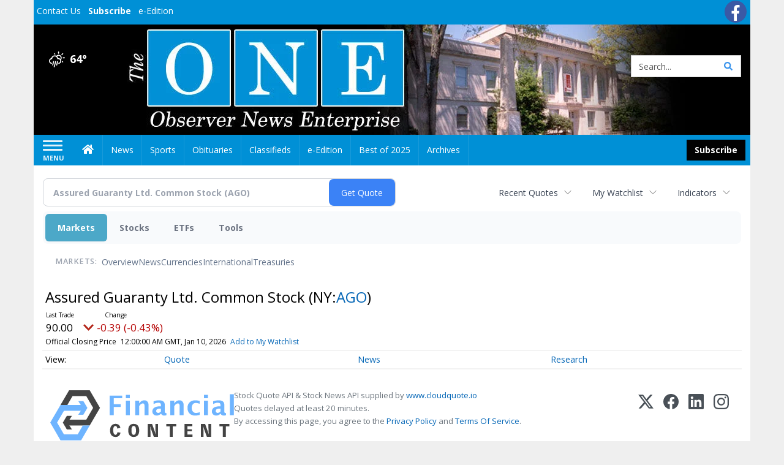

--- FILE ---
content_type: text/html; charset=UTF-8
request_url: https://business.observernewsonline.com/observernewsonline/quote/chart?Symbol=321%3A1832273
body_size: 533206
content:
<!doctype html>




        <html lang="en">
        <head><base href="https://observernewsonline.com" />
<link href="https://www.google.com" rel="preconnect" />
<link href="https://www.gstatic.com" rel="preconnect" crossorigin="anonymous" />
<meta name="tncms-access-version" content="" />
<meta name="keywords" content="community, user, forum" />

<meta name="author" content="Observer News Enterprise" />
<meta name="viewport" content="width=device-width, initial-scale=1.0" />
<meta name="apple-mobile-web-app-capable" content="yes" />
<meta name="apple-mobile-web-app-status-bar-style" content="black-translucent" />
<meta name="old_googlebot" content="noarchive" />
<meta name="old_robots" content="noindex, nofollow" />
<meta property="og:type" content="website" />
<meta property="og:url" content="https://www.observernewsonline.com/users/login/" />
<meta property="og:title" content="Users" />
<meta property="og:site_name" content="Observer News Enterprise" />
<meta property="og:section" content="Home" />
<link rel="stylesheet preload" as="style" href="https://bloximages.newyork1.vip.townnews.com/observernewsonline.com/shared-content/art/tncms/templates/libraries/flex/components/bootstrap/resources/styles/bootstrap.min.87df60d54091cf1e8f8173c2e568260c.css"/>
<link rel="stylesheet preload" as="style" href="https://bloximages.newyork1.vip.townnews.com/observernewsonline.com/shared-content/art/tncms/templates/libraries/flex/components/template/resources/styles/layout.5efa00a146835b5b9c033d7039fbe8c5.css"/>
<link rel="stylesheet preload" as="style" href="https://bloximages.newyork1.vip.townnews.com/observernewsonline.com/shared-content/art/tncms/templates/libraries/flex/components/themes/resources/styles/theme-basic.7fe92e6efd905ab9f8cd307568b298f3.css"/>
<link rel="stylesheet" href="https://fonts.googleapis.com/css?family=Droid+Serif:300,400,600,700|Open+Sans:400,700,600&amp;display=swap"/>
<link rel="stylesheet" href="https://bloximages.newyork1.vip.townnews.com/observernewsonline.com/shared-content/art/tncms/templates/libraries/flex/components/user/resources/styles/user.6e5369273889245b9f9628dec1b64228.css"/>
<style>/*<![CDATA[*/ .grecaptcha-badge { visibility: hidden; } #user-controls-1100719 .user-controls .dropdown-menu > li > a { padding: 5px 20px; } #user-controls-1100719 .tn-user-screenname, #user-controls-1100719 .large-user-controls .user-welcome { padding: 0 5px; max-width: 75px; text-overflow: ellipsis; white-space: nowrap; overflow: hidden; } #user-controls-1100719 .large-user-controls .user-welcome { padding:0; max-width: 100%; font-weight: bold; } #user-controls-1100719 .dropdown-signup { font-size: 12px; } #user-controls-1100719 .large-user-controls .tn-user-screenname { padding: 0; } #user-controls-1100719 .large-user-avatar { margin-right: 10px; } #user-controls-1100719 .large-user-controls { font-size: 12px; } #user-controls-1100719 .logout-btn { cursor: pointer; } #user-controls-1100719 .login-btn { color: #fff!important; } #block-1100715 .search-spinner { position: absolute; } #block-1100715 .input-group-btn:last-child > .btn, .input-group-btn:last-child > .btn-group { margin-left: 0; } #site-search-1100715-dropdown .dropdown-menu { padding: 15px; width: 400px; font-weight: normal; } @media screen and (max-width: 991px) { #site-search-1100715-dropdown .dropdown-toggle { display: none; } #main-navigation .navbar-left { clear: both; } #site-search-1100715-dropdown .pull-right { float: none!important; } #site-search-1100715-dropdown .dropdown-menu { display: block; position: static; float: none; width: auto; margin-top: 0; background-color: transparent; border: 0; box-shadow: none; border-radius: 0; border-bottom: 1px solid rgba(0,0,0,0.1); } } #user-controls-1100718 .user-controls .dropdown-menu > li > a { padding: 5px 20px; } #user-controls-1100718 .tn-user-screenname, #user-controls-1100718 .large-user-controls .user-welcome { padding: 0 5px; max-width: 75px; text-overflow: ellipsis; white-space: nowrap; overflow: hidden; } #user-controls-1100718 .large-user-controls .user-welcome { padding:0; max-width: 100%; font-weight: bold; } #user-controls-1100718 .dropdown-signup { font-size: 12px; } #user-controls-1100718 .large-user-controls .tn-user-screenname { padding: 0; } #user-controls-1100718 .large-user-avatar { margin-right: 10px; } #user-controls-1100718 .large-user-controls { font-size: 12px; } #user-controls-1100718 .logout-btn { cursor: pointer; } #user-controls-1100718 .login-btn { color: #fff!important; } .follow-links-1100716 li { margin-right: 1px; padding: 0; } .follow-links-1100716 li a, .follow-links-1100716 li a:focus, .follow-links-1100716 li a:active { ; height: 36px; width: 36px; font-size: 26px; color: #fff!important; border-radius: 20px; padding:0; box-shadow: none; } .follow-links-1100716 li a:hover { text-decoration: none; } .follow-links-1100716 li a.fb,.follow-links-1100716 li a.fb:hover { color: #fff; background-color: #3A59A5; } #weather-1100720 .list-unstyled { margin: 0; } #weather-1100720 span { display: block; } #weather-1100720 .forecast-link a { padding: 8px; margin-top: -10px; } #weather-1100720 .icon { position: relative; } #weather-1100720 .icon .tnt-svg { position: relative; font-size: 26px; margin-bottom: -6px; margin-right: 8px; margin-top: -8px; } #weather-1100720 .temp { font-size: 18px; line-height: 20px; font-weight: bold; } #weather-1100720 .cond { opacity: 0.7; } #weather-1100720 .current-conditions { float: left; height: 24px; } #weather-1100720 .dropdown-toggle { color: #FFF; display: block; } #site-top-nav #weather-1100720 .icon { margin-top: 4px; } #site-top-nav #weather-1100720 .temp { line-height: 36px; } #weather-1100720 .current-conditions { height: 36px; padding: 0 10px; } #main-navigation #weather-1100720 .current-conditions { padding-top: 11px; } #weather-1100720 .city-title { padding-top: 5px; } #weather-1100720 .weather-expanded { padding: 0 15px; width: 300px; font-weight: normal; } #weather-1100720 .weather-expanded h5 { border-top: 1px solid rgba(0,0,0,.05); padding-top: 10px; } #weather-1100720 .weather-expanded small { opacity: 0.5; } #weather-1100720 .zip-update-form { width: 140px; margin-top: -54px; background-color: #eee; padding: 5px; position: absolute; display: none; right: 0; } #weather-1100720 .zip-update { width: 75px; } #weather-1100720 .zip-update-link { color: #999; font-size: 18px; text-decoration: none; } #weather-1100720 .zip-update-link:hover { color: #777; } #block-1100714 .search-spinner { position: absolute; } #block-1100714 .input-group-btn:last-child > .btn, .input-group-btn:last-child > .btn-group { margin-left: 0; } #site-search-1100714 { margin-bottom: 0; } #site-search-1100714 .site-search-form { padding: 0; } #site-search-1100714 #site-search-1100714-btn { outline: none; } #site-search-1100714 #site-search-1100714-term { border: 0; box-shadow: none; } #site-search-1100714 .site-search-form { box-shadow: none; } #tncms-block-1100711 .tnt-prop-img { max-width: 456px; } #site-logo-1100711 { color: #666; } .follow-links-1100717 li { margin-right: 1px; padding: 0; } .follow-links-1100717 li a, .follow-links-1100717 li a:focus, .follow-links-1100717 li a:active { ; background-color: #000; height: 36px; width: 36px; font-size: 26px; color: #fff!important; border-radius: 20px; padding:0; box-shadow: none; } .follow-links-1100717 li a:hover { text-decoration: none; } .follow-links-1100717 li a.fb:hover { color: #fff; background-color: #3A59A5; } /*]]>*/</style>
<script type="text/javascript">/*<![CDATA[*/ (function(){var tnsrc=window.location.hash.match(/[&#]tncms-source=([^&]+)/);var dl = window.dataLayer = window.dataLayer || [];dl.push({"townnews":{"product":{"software":"BLOX","version":"1.90.4"},"crm":{"group_id":370}},"tncms":{"google":{"ga4":"G-PS0HYNBM1F","ua":"UA-6352221-2"},"template":{"version":"3.155.0"},"page":{"grid":null,"style":"default","path":"\/users","app":"user","theme":"flex","skin":"flex-user","http_status":200},"system":{"render_time":195},"client":{"is_bot":"no","is_gdpr":"no"}}});if (tnsrc && tnsrc[1]) {dl.push({'tncms.campaign.internal_source': tnsrc[1]});}window.addEventListener("DOMContentLoaded", function(oEvent) {var oTest = document.createElement('div');oTest.innerHTML = '&nbsp;';oTest.className = 'adsbox';document.body.appendChild(oTest);var nTimeoutID = window.setTimeout(function() {if (oTest.offsetHeight === 0) {dl.push({'event': 'tncms.ad.blocked'});}document.body.removeChild(oTest);window.clearTimeout(nTimeoutID);}, 100);});var nWidth=Math.max(document.documentElement.clientWidth, window.innerWidth || 0),aBPs=[[300,"Extra small: Most smartphones."],[768,"Small: Tablet devices."],[992,"Medium: Laptops & landscape tablets."],[1200,"Large: Desktop computers."]],i,c,aThisBP,aBP;for(i=0,c=aBPs.length;i<c;i++){aThisBP=aBPs[i];if(aBP===undefined||aThisBP[0]<=nWidth){aBP=aThisBP;}}if(aBP!==undefined){dl.push({'tncms.client.breakpoint':aBP[1]});}(function(w,d,s,l,i){w[l]=w[l]||[];w[l].push({'gtm.start':new Date().getTime(),event:'gtm.js'});var f=d.getElementsByTagName(s)[0],j=d.createElement(s),dl=l!='dataLayer'?'&l='+l:'';j.async=true;j.src='https://www.googletagmanager.com/gtm.js?id='+i+dl;f.parentNode.insertBefore(j,f);})(window,document,'script','dataLayer','GTM-PDQV3N');})(); /*]]>*/</script>
<script src="https://www.google.com/recaptcha/enterprise.js?render=6LdF3BEhAAAAAEQUmLciJe0QwaHESwQFc2vwCWqh"></script>
<script type="module" src="/shared-content/art/tncms/api/csrf.js"></script>
<script type="module" async="async" src="/shared-content/art/tncms/api/access.bc44532080f114b4be74.js"></script>
<script src="https://bloximages.newyork1.vip.townnews.com/observernewsonline.com/shared-content/art/tncms/templates/libraries/flex/components/jquery/resources/scripts/jquery.min.d6d18fcf88750a16d256e72626e676a6.js"></script>
<script src="/shared-content/art/tncms/user/user.js"></script>
<script src="https://bloximages.newyork1.vip.townnews.com/observernewsonline.com/shared-content/art/tncms/templates/libraries/flex/components/bootstrap/resources/scripts/bootstrap.min.d457560d3dfbf1d56a225eb99d7b0702.js"></script>
<script src="https://bloximages.newyork1.vip.townnews.com/observernewsonline.com/shared-content/art/tncms/templates/libraries/flex/components/plugins/resources/scripts/common.08a61544f369cc43bf02e71b2d10d49f.js"></script>
<script src="https://bloximages.newyork1.vip.townnews.com/observernewsonline.com/shared-content/art/tncms/templates/libraries/flex/components/template/resources/scripts/tnt.c7cd232a9076c196b2102839f349c060.js"></script>
<script src="https://bloximages.newyork1.vip.townnews.com/observernewsonline.com/shared-content/art/tncms/templates/libraries/flex/components/template/resources/scripts/application.0758030105fdd3a70dff03f4da4530e2.js"></script>
<script async="async" src="https://bloximages.newyork1.vip.townnews.com/observernewsonline.com/shared-content/art/tncms/templates/libraries/flex/components/block/resources/scripts/user-controls.578df3df79d812af55ab13bae47f9857.js"></script>
<script src="https://bloximages.newyork1.vip.townnews.com/observernewsonline.com/shared-content/art/tncms/templates/libraries/flex/components/template/resources/scripts/tnt.navigation.accessibility.7a9170240d21440159b9bd59db72933b.js"></script>
<script src="https://bloximages.newyork1.vip.townnews.com/observernewsonline.com/shared-content/art/tncms/templates/libraries/flex/components/ads/resources/scripts/tnt.ads.adverts.66a3812a7b5c12fde8cd998fd691ad7d.js"></script>
<script src="/shared-content/art/tncms/tracking.js"></script>

            
            <title>Users | observernewsonline.com - Assured Guaranty Ltd. Common Stock (NYSE:AGO) Price Chart</title>
            
    <style>body { background-color: #efefef; color: #333333; }a, a:hover, .pagination>li>a, .pagination>li>a:hover, .btn-link, .dropdown-menu>li>a, blockquote, blockquote p, .asset .asset-body blockquote p { color: #000; } #main-body-container .container, #main-body-container .container_fluid, .well-main { background-color: #ffffff; } .tnt-content-width-container > * { max-width: 1140px; margin-left: auto; margin-right: auto; } #site-navbar-container, #main-navigation { background-color: #0090d6; } .fixed-nav #main-navigation { background-color: #0090d6 !important; } #site-top-nav-container, #site-top-nav { background-color: #0090d6; } #site-footer-container, #site-footer { background-color: #0090d6; color: #fff; } .navbar-default .navbar-nav>li>a, .navbar-default .navbar-nav>li>a:hover, .navbar-default .navbar-nav>li>a:focus, .navbar-default .navbar-nav>.open>a, .navbar-default .navbar-nav>.open>a:hover, .navbar-default .navbar-nav>.open>a:focus, .navbar-default .navbar-nav>li>button.nav-link, .navbar-default .navbar-nav>li>button.nav-link:hover, .navbar-default .navbar-nav>li>button.nav-link:focus, .navbar-default .navbar-nav>.open>button.nav-link, .navbar-default .navbar-nav>.open>button.nav-link:hover, .navbar-default .navbar-nav>.open>button.nav-link:focus{ color: #fff; } .navbar-toggle .icon-bar { background-color: #fff !important; } .navbar-toggle .sr-only-show { color: #fff !important; } #site-top-nav .list-inline>li>a { color: #fff; } .asset .asset-body p, .asset #asset-content p { color: #444; } #site-header { background-color: #ffffff; background-size: cover; background-position: 50% 0; }@media screen and (min-width: 992px) {#site-header { background-image: url(https://bloximages.newyork1.vip.townnews.com/observernewsonline.com/content/tncms/custom/image/de9081f8-0041-11ec-a31e-b7c2fd6895ed.jpg) }}/* remove full span bgs */ #site-navbar-container, #site-header-container, #site-top-nav-container { background-color: transparent !important; background-image: none !important; }/* full span block region */ #main-bottom-container.container-fullscreen-region.container-fluid { padding-left: 0px !important; padding-right: 0px !important; }@media (max-width: 991px){ .navbar-default .navbar-nav .open .dropdown-menu>li>a, .navbar-default .navbar-nav .open .dropdown-menu>li>a:hover, .navbar-default .navbar-nav .open .dropdown-menu>li>a:focus { color: #fff; } }#site-top-nav .list-inline>li>a.btn:not(.btn-link) { color: #fff; }#site-copyright a, #site-footer a { color: #fff; }.search-redesign .top-breakout > .row { max-width: 1200px; }.nav-tabs>li.active>a, .nav-tabs>li.active>a:hover, .nav-tabs>li.active>a:focus { border-top-color: #0090d6; }#site-header{ border-bottom: 3px solid #0090d6; }#site-footer-container{ border-top: 3px solid #0090d6; } .tnt-bg-accent { background-color: #0090d6; } a .tnt-caret-down { color: #0090d6; } .block-title .block-title-inner { border-color: #0090d6; } a.thumbnail:hover, a.thumbnail:focus, a.thumbnail.active { border-color: #0090d6; } .form-control:focus { border-bottom-color: #0090d6; } /* CSS has moved to Site templates/Global skins/flexsystem/resources/site.css.inc.utl */ </style> <!-- site.css.inc.utl has been included. --> <!-- NOTE: anything in an include file, outside of UTL tags , will be output on the page --> <style> /* === default patches DO NOT REMOVE === */ a:focus {outline:none} /* ===================================== */ /* === ad related === */ @media screen and (min-width: 768px) { #tncms-region-global-skyline .tnt-ads-container div:first-child { margin-bottom: 0!important;} } @media screen and (min-width: 1200px) { #tncms-region-global-skyline .ad-placeholder { max-width: 100%;} } /* Place site-wide CSS here */ body {font-family:'Open Sans', sans-serif} /*#topbar-col-two .btn.btn-link.btn-sm.user-control-link {color:#000;}*/ #topbar-col-two .tn-user-screenname {color: #fff} #topbar-col-two .caret.user-control-link{color: #fff} #site-header {height: 180px; border-bottom: none;} /* #topbar-col-one {width: 70%;} #topbar-col-two {width: 30%;} #masthead-col-one {width: 50%;} #masthead-col-two {width: 25%;} #masthead-col-three {width: 25%;} #masthead-col-four {width:22%; margin-left:50px;} */ #tncms-block-923184 {margin-top:20px;} #masthead-col-one{width:20%;margin-top: 30px} #masthead-col-two{width:30%} #masthead-col-three{width:30%} #masthead-col-four{width:18%;margin-top: 34px;margin-left:2%} #site-header .search-form-container {margin-bottom: 0;} .header-social {margin-top:10px} .logo-block .img-responsive {} .tnt-svg.tnt-search.tnt-w-16 {color:#000000;} .tnt-svg.tnt-search.tnt-w-16 {color: #3893ec;} .offcanvas-drawer-left {background:#0090d6 !important;} /*#site-navbar-container.affix {box-shadow: rgba(0, 0, 0, 0.1) 0px 10px 6px -6px;border-bottom: 3px solid #bd0316;}*/ #site-navbar-container.affix #main-navigation #navbar-collapse { padding-right: 0; padding-left: 0; box-shadow: rgba(0, 0, 0, 0.25) 0px 10px 6px -6px; border-bottom: 3px solid #000; } .navbar-default .navbar-nav > li > a {font-weight:normal;} .navbar-default .navbar-nav > li > a:hover,.navbar-default .navbar-nav > li > a:focus,#site-top-nav-container .nav > li > a:hover,#site-top-nav-container .nav > li > a:focus{background-color: #fff;color:#000000;} .navbar-default .navbar-nav > .open > a,.navbar-default .navbar-nav > .open > a:hover,.navbar-default .navbar-nav > .open > a:focus{background-color: #ffffff!important;color: #000000!important;} #main-navigation .dropdown-menu {background-color: #fff;} #main-navigation .dropdown-menu > li > a:hover, #main-navigation .dropdown-menu > li > a:focus {background-color: #000000;color: #fff;text-decoration: none;} #main-navigation .dropdown-menu ul#main-nav_menu-child-child > li, #main-navigation .dropdown-menu ul#main-nav_menu-child-child > li > a {background-color: #fff;color:#0090d6;padding-left:10px;} #main-navigation .dropdown-menu ul#main-nav_menu-child-child > li > a {color: #333;} #main-navigation .dropdown-menu ul#main-nav_menu-child-child > li:hover, #main-navigation .dropdown-menu ul#main-nav_menu-child-child > li:hover a {background-color: #0090d6;} #main-navigation .dropdown-menu ul#main-nav_menu-child-child > li:hover > a {color: #fff;} .navbar-default .dropdown-menu {background-color: #fff;border: 0px solid #CCC;padding-top:0;padding-bottom:0;margin-left:0 !important;} .navbar-default .dropdown-menu > li > a{color:#000!important;line-height:23px;font-size:14px; font-weight:normal;padding-left:12px;} .navbar-default .dropdown-menu > li > a:hover, .dropdown-menu > li > a:focus {background-color: #000;color: #ffffff!important;} #main-nav-right-nav_menu > li > a{border: 0 !important} #main-nav-right-nav_menu > li > a{padding:0;} .nav > li > a {padding: 15px 13px;} #site-header .weather-current a:hover *{color:#fff} .block-title h1, .block-title h2, .block-title h3, .block-title h4, .block-title h5, .block-title h6 { font-family: 'Droid Serif', serif; } .card-headline a {font-family: 'Droid Serif', serif;} .mobile-logo-block .img-responsive { bottom: 12px; position: relative; } @media screen and (max-width: 991px) { .container>.navbar-header { display: grid; grid-column-gap: 5px; grid-template-columns: 50px auto 50px;align-items: center; justify-items: center; grid-row-gap: 5px; grid-template-rows: 70px} .navbar-header:before{display: none} .navbar-header:after{display: none} .navbar-brand { float: none; height: initial; padding: 0; font-size: initial; line-height: initial; grid-column-start: 2; grid-column-end: 3;} .navbar-brand img{max-height: 35px !important} .navbar-toggle.hamburger-desktop { padding: 10px;; border-radius: 10px; margin: 0px!important; border: none!important; grid-column-start: 1; grid-column-end: 1;} .site-search-full-mobile {grid-column-start: 3; grid-column-end: 4;position: relative !important;float:none !important;align-self: center;top:auto !important;left:auto !important; right:auto !important;bottom:auto;} .site-search-full-mobile .search-form-dropdown{position: relative;width:50px;height: 50px;background: none !important} .yamm .dropdown.yamm-fw .dropdown-menu {left:auto !important;right:0px !important; position: absolute;top: 0; padding: 0 5px;height: 100%; width:250px;border: 0} .yamm .dropdown.yamm-fw .dropdown-menu > li{display: flex;align-items: center;height: 100%} .site-search-full-mobile .search-form-dropdown form{padding: 0;} .site-search-full-mobile .form-control { border: solid 1px rgba(0,0,0,.1); } .site-search-full-mobile .btn-default {color: #fff; background-color: #000; border-color: #000;font-weight:bold} } .offcanvas-drawer .navbar-nav .panel-title a, .offcanvas-drawer .navbar-nav li a { color:#fff; text-shadow: none!important; } .offcanvas-drawer .navbar-nav a.expand-children.collapsed { color: #fff; } .fc-calendar-wrap .fc-body .fc-today {background:#fff;} .btn-primary { color: #fff; background-color:#000; border-color:#000;margin:0 } .btn-primary:hover { color: #fff; background-color:#000; border-color:#000; } .list-inline.block-links.pos-bottom { border-top: none!important; border-bottom: none!important; margin: 0 auto; text-align: center; } .block-links.pos-bottom a { background: #0090d6; border-radius: 0px; color: #fff; padding: 6px; font-weight:bold; } .block-links.pos-bottom a:hover { background: #000; color: #fff; } .list-group-item.active { background-color: #0090d6; border-color: #ffffff; } .follow-links-923181 li a.tw, .follow-links-923181 li a.fb {background-color:#b7041c;} #site-footer a:hover {} #site-copyright-container {border-top: 1px solid rgba(255,255,255,.25);} #site-copyright-container { background: #0090d6; width: 100%; padding-bottom: 100px; } #site-copyright { margin: 0 auto; width: 64%; } .center-content .img-responsive {margin:0 auto;text-align:center;} .hide-duration th:nth-child(3) {display: none;} .hide-duration td.service-rate-cell-duration {display: none;} #topbar-col-one-nav_menu .nav-link.tnt-section-subscribe { background: transparent; border:none!important; } .nav-link.tnt-section-subscribe { background:#000000; color:#ffffff!important; font-weight: bold !important; } .navbar-default .dropdown-menu > li > a.nav-link.tnt-section-subscribe {background-color:#fff!important;border:initial;font-weight:normal!important;} .navbar-default .dropdown-menu > li > a.nav-link.tnt-section-subscribe:hover {background-color:#000!important;color:#fff!important;border:initial!important;} /* .nav-link.tnt-section-subscribe:hover { background:#0090d6!important; color:#ffffff!important; font-weight: bold!important; border: solid 1px #000000!important; } */ .nav-link.tnt-section-subscribe:hover { background: #e6e7e9 !important; color: #0090d6 !important; font-weight: bold !important; border: solid 1px #000000 !important; } .adowl-parent-categories .adowl-parent-category a.active, .adowl-package.active .panel-heading { background-color: #0090d6; } /* HORIZON CUSTOM CSS */ .offcanvas-drawer .navbar-nav li a { text-shadow: none!important; } .offcanvas-drawer .navbar-nav a.expand-children.collapsed { } .offcanvas-drawer .navbar-nav a.expand-children.collapsed {;} #subscription-modal .panel-title a:hover {color:#ffffff !important;} .adowl-parent-categories .adowl-parent-category a.active, .adowl-package.active .panel-heading {background-color: #0090d6 !important;} .adowl-parent-categories .adowl-child-catgories .child-category.active, .adowl-parent-categories .adowl-child-catgories .child-category.active:focus, .adowl-parent-categories .adowl-child-catgories .child-category.active:hover {background-color: #0090d6 !important;} .adowl-parent-categories .adowl-parent-category a {color:#000000 !important;} <!-- add the hide-duration class to the services block --> .hide-duration th:nth-child(3) {display: none;} .hide-duration td.service-rate-cell-duration {display: none;} <!-- add the .social-footer-icons class to the social block --> .social-footer-icons a { background-color: #000 !important; } /* end HORIZON CUSTOM CSS */ /* Desktops and laptops ----------- */ @media only screen and (min-width: 1224px) { #/*main-nav_menu {padding-top: 10px;}*/ } /* Large screens ----------- */ @media only screen and (min-width: 1824px) { /*#main-nav_menu {padding-top: 10px;}*/ } .btn-warning { color: #fff; background-color: #020202; border-color: #000; margin: 8px; } nav .btn-primary { color: #fff; background-color: #020202; border-color: #000; margin: 8px; } #topbar-col-two .btn.btn-link.btn-sm.user-control-link { color: #fbfbfb; } #site-header .weather-current a:hover {color:#fff!important;} </style>
    
        <link rel="shortcut icon" type="image/x-icon" href="https://www.observernewsonline.com/content/tncms/site/icon.ico" />
    
        <link rel="preconnect" href="//www.google.com">
    
        <link rel="preconnect" href="//adservice.google.com">
    
        <link rel="preconnect" href="//securepubads.g.doubleclick.net">
    
        <link rel="preconnect" href="//stats.g.doubleclick.net">
    
        <link rel="preconnect" href="//tpc.googlesyndication.com">
    
        <link rel="preconnect" href="//pagead2.googlesyndication.com">
    
        <link rel="preconnect" href="//cdn.taboola.com">
    
        <link rel="preconnect" href="//www.googletagmanager.com">
    
        <link rel="preconnect" href="//www.google-analytics.com">
    
        <link rel="preconnect" href="//bcp.crwdcntrl.net">
    
        <link rel="preconnect" href="//tags.crwdcntrl.net">
    <link rel="alternate" type="application/rss+xml" title="Users | observernewsonline.com" href="http://www.observernewsonline.com/search/?f=rss&amp;t=article&amp;c=users&amp;l=50&amp;s=start_time&amp;sd=desc" />
    <link rel="old_canonical" href="https://www.observernewsonline.com/users/login/" />
            <script defer src="https://bloximages.newyork1.vip.townnews.com/observernewsonline.com/shared-content/art/tncms/templates/libraries/flex/components/plugins/resources/scripts/fontawesome.2d2bffd5ae1ad5a87314065b9bf6fb87.js"></script>
            <script language="javascript" type="text/javascript">
$(document).ready(function() {       
      $('#site-search-1100714-btn ').html('<i class="fas tnt-search" aria-hidden="true"></i>');
        

}); 
</script>   
    
    
<!--NATIVO SCRIPT(all pages) - added 08/18/2021-->
<script type="text/javascript" src="//s.ntv.io/serve/load.js" async></script>
 
<!--NATIVO SCRIPT(only landing page)-->

<!--/NATIVO SCRIPTS-->    



        
<meta name="description" content="View intraday & historical price charts for Assured Guaranty Ltd. Common Stock (NYSE:AGO) to spot trends">
<meta name="robots" content="max-image-preview:large"><link rel="preconnect" href="https://fonts.googleapis.com">
<meta name="twitter:card" content="summary_large_image">
<meta name="twitter:title" content="Assured Guaranty Ltd. Common Stock (NYSE:AGO) Price Chart">
<meta name="twitter:description" content="View intraday & historical price charts for Assured Guaranty Ltd. Common Stock (NYSE:AGO) to spot trends">
<meta name="twitter:image" content=""></head>
        <body class="fixed-scroll-nav app-user grid-  section-users" data-path="/users" >
	<script type='text/javascript' src='/shared-content/art/stats/common/tracker.js'></script>
	<script type='text/javascript'>
	<!--
	if (typeof(TNStats_Tracker) !== 'undefined' && typeof(TNTracker) === 'undefined') { TNTracker = new TNStats_Tracker('www.observernewsonline.com'); TNTracker.trackPageView(); }
	// -->
	</script>
	<noscript><iframe src="https://www.googletagmanager.com/ns.html?id=GTM-PDQV3N&amp;townnews.product.software=BLOX&amp;townnews.product.version=1.90.4&amp;townnews.crm.group_id=370&amp;tncms.google.ga4=G-PS0HYNBM1F&amp;tncms.google.ua=UA-6352221-2&amp;tncms.template.version=3.155.0&amp;tncms.page.style=default&amp;tncms.page.path=%2Fusers&amp;tncms.page.app=user&amp;tncms.page.theme=flex&amp;tncms.page.skin=flex-user&amp;tncms.page.http_status=200&amp;tncms.system.render_time=195&amp;tncms.client.is_bot=no&amp;tncms.client.is_gdpr=no&amp;tncms.client.noscript=yes" height="0" width="0" style="display:none;visibility:hidden"></iframe></noscript>
        <a href="#main-page-container" class="sr-only" onclick="document.getElementById('main-page-container').scrollIntoView(); return false">Skip to main content</a>
        
        
        
        <script>
            $(function(){
                var bloxServiceIDs = [];
                var bloxUserServiceIds = [];
                var dataLayer = window.dataLayer || [];

                
                bloxServiceIDs.push();
                

                if (__tnt.user.services){
                    var bloxUserServiceIDs = __tnt.user.services.replace('%2C',',').split(',');
                }

                // GTM tncms.subscription.paid_access_service_ids
                if(bloxServiceIDs){
                    dataLayer.push({'tncms':{'subscription':{'access_service_ids':bloxServiceIDs.toString()}}});
                }

                // GTM tncms.subscrption.user_service_ids
                if(bloxUserServiceIDs){
                    dataLayer.push({'tncms':{'subscription':{'user_service_ids':bloxUserServiceIDs.toString()}}});
                }
            });
        </script>
        
        <div id="site-container">
    
        
            <aside class="hidden-print offcanvas-drawer offcanvas-drawer-left" aria-label="Left Main Menu" aria-expanded="false" tabindex="-1" >
                <div id="tncms-region-mobile-nav-top-left-region" class="tncms-region "><div id="tncms-block-1100719" class="tncms-block hidden-md hidden-lg"><div id="user-controls-1100719" class="user-controls show-onload clearfix default"><div class="large-user-avatar pull-left">
            <div class="tn-user-avatar pull-left"><!-- user avatar --></div>
        </div>
        <div class="large-user-controls pull-left">
            <div class="user-welcome">Welcome, <span class="tn-user-screenname">Guest</span></div><div class="not-logged-in">
        <ul class="list-inline"><li>
                    <a href="https://www.observernewsonline.com/users/signup/?referer_url=/" class=" user-control-link" rel="nofollow">
                        Sign Up
                    </a>
                </li><li>
                    <a href="https://www.observernewsonline.com/users/login/?referer_url=/" class=" user-control-link" rel="nofollow">
                        Log In
                    </a></li>
        </ul>
    </div>

    <div class="logged-in">
        
            <div class="hide show-offcanvas">
                <ul class="list-inline">
                    <li><a href="https://www.observernewsonline.com/users/admin/" rel="nofollow">Dashboard</a></li>
                    <li><a class="logout-btn" onclick="document.getElementById('user-logout-form-1100719').submit(); return false;" rel="nofollow"> Logout</a></li>
                </ul>
            </div>
        
        
        <ul class="hide-offcanvas list-inline">
            <li class="dropdown pull-right">
                
                <a class="dropdown-toggle  user-dropdown" data-toggle="dropdown" data-hover="dropdown" data-hover-delay="250"><span class="user-control-link">My Account</span>
                    <b class="caret user-control-link"></b>
                </a>
                <ul class="dropdown-menu dropdown-menu-right" role="menu">
                    <li role="presentation" class="dropdown-header">My Account</li>
                    <li role="menuitem"><a href="https://www.observernewsonline.com/users/admin/" rel="nofollow"><i class="fas tnt-tachometer-alt tnt-fw"></i> Dashboard</a></li>
                    <li role="menuitem"><a class="tn-user-profile-url" href="" data-app="https://www.observernewsonline.com/users/"><i class="fas tnt-user tnt-fw"></i> Profile</a></li>
                    <li role="menuitem"><a href="https://www.observernewsonline.com/users/admin/list/" rel="nofollow"><i class="fas tnt-bookmark tnt-fw"></i> Saved items</a></li>
                    <li role="separator" class="divider"></li>
                    <li role="menuitem">
                        <a class="logout-btn" onclick="document.getElementById('user-logout-form-1100719').submit(); return false;" rel="nofollow">
                        <i class="fas tnt-sign-out-alt tnt-fw"></i> Logout
                        </a>
                    </li>
                </ul>
            </li>
        </ul>
    </div>
</div>

    </div>

<form method="post" action="https://www.observernewsonline.com/users/logout/" id="user-logout-form-1100719"><input type="hidden" name="referer_url" value="https://www.observernewsonline.com/users/admin/"><input type="submit" name="logout" value="Logout" class="hide">
</form></div><div id="tncms-block-1100715" class="tncms-block hidden-md hidden-lg"><ul id="site-search-1100715-dropdown" class="hidden-print nav navbar-nav navbar-right ">
        <li class="search-form-dropdown dropdown">
            <a  onclick="javascript:void(0); return false;"  class="dropdown-toggle" data-hover="dropdown" data-hover-delay="250" data-toggle="dropdown" aria-label="Search">
                <span class="fas tnt-search"></span>
            </a>
            <ul class="dropdown-menu">
                <li><form id="site-search-1100715" aria-label="Site search" action="/search/" method="GET" >
    <input type="hidden" name="l" value="25">
    
        
        <input type="hidden" name="sort" value="relevance">
    
    
    
    
    <input type="hidden" name="f" value="html">
    
        
        <input type="hidden" name="t" value="article,video,youtube,collection">
    
    <input type="hidden" name="app" value="editorial">
    <input type="hidden" name="nsa" value="eedition">
    <div id="site-search-form-1100715" class="site-search-form input-group default normal ">
        <label for="site-search-1100715-term" class="sr-only">Site search</label>
        <input id="site-search-1100715-term" name="q" title="Site search" type="text" placeholder="Search..." class="form-control" autocomplete="off">
        <input type="submit" class="hide" value="Search">
        <span class="input-group-btn">
            <button id="site-search-1100715-btn" class="btn btn-primary" aria-label="Submit Site Search" type="submit">
                
	                <span class="hidden-xl hidden-lg hidden-md fas tnt-search"></span>
	            
                <span id="site-search-button-1100715" class="hidden-xs hidden-sm ">Search</span>
            </button>
        </span>
    </div>
    <div class="clearfix"></div>
</form></ul>
        </li>
    </ul>
</div></div>
                <div id="tncms-region-nav-mobile-nav-left" class="tncms-region-nav"><div id="mobile-nav-left_menu" class="panel-group nav navbar-nav" role="tablist" aria-hidden="true"><div class="panel panel-default">
                    <div class="panel-heading" role="tab">
                        <div class="panel-title"><span tabindex="-1" aria-hidden="true" data-toggle="collapse" class="expand-children collapsed pull-right" aria-expanded="false" aria-controls="mobile-nav-left_menu-child-1" data-target="#mobile-nav-left_menu-child-1">
                                    <i class="fas tnt-chevron-down"></i>
                                </span><a tabindex="-1" aria-hidden="true" href="/"  class="nav-link tnt-section-home ">Home</a>
                        </div>
                    </div><ul id="mobile-nav-left_menu-child-1" class="collapse nav navbar-nav"><li>
                                    <a tabindex="-1" aria-hidden="true" href="/site/contact.html"  class="nav-link tnt-section-contact-us">Contact Us</a>
                                </li><li>
                                    <a tabindex="-1" aria-hidden="true" href="/site/terms.html"  class="nav-link tnt-section-terms-of-use">Terms of Use</a>
                                </li><li>
                                    <a tabindex="-1" aria-hidden="true" href="/site/privacy.html"  class="nav-link tnt-section-privacy-policy">Privacy Policy</a>
                                </li><li>
                                    <a tabindex="-1" aria-hidden="true" href="/site/delivery.html"  class="nav-link tnt-section-home-delivery">Home Delivery</a>
                                </li><li>
                                    <a tabindex="-1" aria-hidden="true" href="/site/forms/subscription_services"  class="nav-link tnt-section-subscribe">Subscribe</a>
                                </li><li>
                                    <a tabindex="-1" aria-hidden="true" href="/site/forms/"  class="nav-link tnt-section-submission-forms">Submission Forms</a>
                                </li><li>
                                    <a tabindex="-1" aria-hidden="true" href="/place_an_ad/"  class="nav-link tnt-section-place-an-ad">Place an Ad</a>
                                </li><li>
                                    <a tabindex="-1" aria-hidden="true" href="/weather/"  class="nav-link tnt-section-weather">Weather</a>
                                </li></ul></div><div class="panel panel-default">
                    <div class="panel-heading" role="tab">
                        <div class="panel-title"><a tabindex="-1" aria-hidden="true" href="/news"  class="nav-link tnt-section-news ">News</a>
                        </div>
                    </div></div><div class="panel panel-default">
                    <div class="panel-heading" role="tab">
                        <div class="panel-title"><a tabindex="-1" aria-hidden="true" href="/sports"  class="nav-link tnt-section-sports ">Sports</a>
                        </div>
                    </div></div><div class="panel panel-default">
                    <div class="panel-heading" role="tab">
                        <div class="panel-title"><a tabindex="-1" aria-hidden="true" href="https://www.legacy.com/obituaries/observernewsonline/"  target="_blank" rel="noopener" class="nav-link tnt-section-obituaries ">Obituaries</a>
                        </div>
                    </div></div><div class="panel panel-default">
                    <div class="panel-heading" role="tab">
                        <div class="panel-title"><span tabindex="-1" aria-hidden="true" data-toggle="collapse" class="expand-children collapsed pull-right" aria-expanded="false" aria-controls="mobile-nav-left_menu-child-5" data-target="#mobile-nav-left_menu-child-5">
                                    <i class="fas tnt-chevron-down"></i>
                                </span><a tabindex="-1" aria-hidden="true" href="/classifieds"  class="nav-link tnt-section-classifieds ">Classifieds</a>
                        </div>
                    </div><ul id="mobile-nav-left_menu-child-5" class="collapse nav navbar-nav"><li>
                                    <a tabindex="-1" aria-hidden="true" href="/place_an_ad/"  class="nav-link tnt-section-place-an-ad">Place an ad</a>
                                </li></ul></div><div class="panel panel-default">
                    <div class="panel-heading" role="tab">
                        <div class="panel-title"><a tabindex="-1" aria-hidden="true" href="https://observernewsonline.pressreader.com"  target="_blank" rel="noopener" class="nav-link tnt-section-e-edition ">e-Edition </a>
                        </div>
                    </div></div><div class="panel panel-default">
                    <div class="panel-heading" role="tab">
                        <div class="panel-title"><a tabindex="-1" aria-hidden="true" href="/bestof"  class="nav-link tnt-section-best-of-2025 ">Best of 2025</a>
                        </div>
                    </div></div><div class="panel panel-default">
                    <div class="panel-heading" role="tab">
                        <div class="panel-title"><a tabindex="-1" aria-hidden="true" href="https://observernewsonline.newsbank.com"  target="_blank" rel="noopener" class="nav-link tnt-section-archives ">Archives</a>
                        </div>
                    </div></div></div></div>
                
                <div id="tncms-region-nav-mobile-nav-left-below" class="tncms-region-nav"><div id="mobile-nav-left-below_menu" class="panel-group nav navbar-nav" role="tablist" aria-hidden="true"><div class="panel panel-default">
                    <div class="panel-heading" role="tab">
                        <div class="panel-title"><a tabindex="-1" aria-hidden="true" href="/site/forms/subscription_services"  class="nav-link tnt-section-span-id-nav-subscribe-class-btn-btn-primary-subscribespan "><span id="nav-subscribe" class="btn btn-primary">Subscribe</span></a>
                        </div>
                    </div></div></div></div>
                <div id="tncms-region-mobile-nav-bottom-left-region" class="tncms-region "></div>
            </aside>
        
        

        <div class="offcanvas-inner">
            <div class="offcanvas-close-btn"></div>
    
    
    
    
    <div id="tncms-region-global-skyline" class="tncms-region "><div id="tncms-block-1100832" class="tncms-block">
</div></div>
    

    
        <div id="site-top-nav-container" class="hidden-sm hidden-xs hidden-print">
            <header id="site-top-nav" class="container">
                <div class="row">
                    <div id="topbar-col-one" class="col-md-6 col-sm-6"><div id="tncms-region-topbar-col-one" class="tncms-region "></div><div id="tncms-region-nav-topbar-col-one-nav" class="tncms-region-nav"><ul id="topbar-col-one-nav_menu" class="list-inline nav-list"><li>
                <a class="nav-link    tnt-section-contact-us"  href="/site/contact.html"  tabindex="0" >
                    <span class="nav-label ">Contact Us</span>
                </a></li><li>
                <a class="nav-link    tnt-section-subscribe"  href="/site/forms/subscription_services"  tabindex="0" >
                    <span class="nav-label ">Subscribe</span>
                </a></li><li>
                <a class="nav-link    tnt-section-e-edition"  href="https://observernewsonline.pressreader.com/"  target="_blank" rel="noopener" tabindex="0" >
                    <span class="nav-label ">e-Edition</span>
                </a></li></ul></div></div>
    <div id="topbar-col-two" class="col-md-6 col-sm-6"><div id="tncms-region-topbar-col-two" class="tncms-region "><div id="tncms-block-1100718" class="tncms-block"><div id="user-controls-1100718" class="user-controls show-onload clearfix pull-right"><div class="not-logged-in">
        <ul class="list-inline"><li>
                    <a href="https://www.observernewsonline.com/users/signup/?referer_url=/" class="btn btn-link btn-sm user-control-link" rel="nofollow">
                        Sign Up
                    </a>
                </li><li>
                    <a href="https://www.observernewsonline.com/users/login/?referer_url=/" class="btn btn-primary btn-sm login-btn user-control-link" rel="nofollow">
                        Log In
                    </a></li>
        </ul>
    </div>

    <div class="logged-in">
        
        
            <div class="hide show-offcanvas">
                <ul class="list-inline">
                    <li>
                        <a href="https://www.observernewsonline.com/users/admin/" class="btn btn-primary btn-sm login-btn user-control-link" rel="nofollow">
                            Dashboard
                        </a>
                    </li>
                    <li>
                        <a class="btn btn-link btn-sm user-control-link" onclick="document.getElementById('user-logout-form-1100718').submit(); return false;" rel="nofollow">
                            Logout
                        </a>
                    </li>
                </ul>
            </div>
        
        <ul class="hide-offcanvas list-inline">
            <li class="dropdown pull-right">
                
                <div class="dropdown-toggle btn btn-link btn-sm user-dropdown" data-toggle="dropdown" data-hover="dropdown" data-hover-delay="250"><div class="tn-user-avatar pull-left"><!-- user avatar --></div><span class="tn-user-screenname pull-left"></span><b class="caret user-control-link"></b>
                </div>
                <ul class="dropdown-menu dropdown-menu-right" role="menu">
                    <li role="presentation" class="dropdown-header">My Account</li>
                    <li role="menuitem"><a href="https://www.observernewsonline.com/users/admin/" rel="nofollow"><i class="fas tnt-tachometer-alt tnt-fw"></i> Dashboard</a></li>
                    <li role="menuitem"><a class="tn-user-profile-url" href="" data-app="https://www.observernewsonline.com/users/"><i class="fas tnt-user tnt-fw"></i> Profile</a></li>
                    <li role="menuitem"><a href="https://www.observernewsonline.com/users/admin/list/" rel="nofollow"><i class="fas tnt-bookmark tnt-fw"></i> Saved items</a></li>
                    <li role="separator" class="divider"></li>
                    <li role="menuitem">
                        <a class="logout-btn" onclick="document.getElementById('user-logout-form-1100718').submit(); return false;" rel="nofollow">
                        <i class="fas tnt-sign-out-alt tnt-fw"></i> Logout
                        </a>
                    </li>
                </ul>
            </li>
        </ul>
    </div>
</div>

<form method="post" action="https://www.observernewsonline.com/users/logout/" id="user-logout-form-1100718"><input type="hidden" name="referer_url" value="https://www.observernewsonline.com/users/admin/"><input type="submit" name="logout" value="Logout" class="hide">
</form></div><div id="tncms-block-1100716" class="tncms-block"><div class="follow-links-1100716 follow-links text-right">
    
    <section id="block-1100716" class="block emphasis-h3   " ><ul class="list-inline">
        
            <li>
                <a href="https://www.facebook.com/TheObserverNewsEnterprise/" title="Facebook" target="_blank" rel="noopener" class="btn btn-md btn-link fb" data-toggle="tooltip" data-placement="bottom">
                    <i class="fab tnt-facebook-f"></i>
                    <span class="sr-only">Facebook</span>
                </a>
            </li>
        
        
        
        
        
        
        
        
        
        
        
        
        
        
        
        
        
        
        
        
        
        
        
        
        
        
        
        
        
    </ul>
    </section>
</div>
<script type="application/ld+json">
{ "@context" : "https://schema.org",
  "@type" : "Organization",
  "url" : "http://www.observernewsonline.com",
  "sameAs" : ["https://www.facebook.com/TheObserverNewsEnterprise/"]
}
</script>
<div class="clearfix"></div></div></div></div>
                </div>
            </header>
        </div>
    

    
        <div id="site-header-container" class="hidden-sm hidden-xs hidden-print">
            <header id="site-header" class="container" role="banner">
                
                <div class="row">
                    <div id="masthead-full-top" class="col-lg-12"><div id="tncms-region-masthead-full-top" class="tncms-region "></div></div>
                </div>
                <div class="row">
                    
                    <div id="masthead-col-one" class="col-md-3 col-sm-3"><div id="tncms-region-masthead-col-one" class="tncms-region "><div id="tncms-block-1100720" class="tncms-block"><div id="weather-1100720" class="weather-current size-small pull-left">
    <ul class="list-unstyled">
        <li class="current-conditions dropdown">
            <a href="/weather/?weather_zip=28658" class="dropdown-toggle" data-toggle="dropdown" data-hover="dropdown" data-hover-delay="250" aria-label="Weather">
                <span class="icon pull-left">
                    
                    <span class="fas tnt-wi-day-rain"></span>
                </span>
                <span class="pull-left temp-desc small">
                    <span class="temp">64&deg;</span>
                    
                </span>
                <span class="clearfix"></span>
            </a>
            
                <ul class="dropdown-menu" role="menu">
                    <li role="presentation">
                        <div class="weather-expanded">
                            <form action="/weather/" class="zip-update-form form-inline" method="get">
                                <input type="text" class="zip-update form-control" name="weather_zip" title="Weather Zip Code" value="28658">
                                <input class="btn btn-primary" type="submit" value="GO">
                            </form>

                            <a id="weather_zip_toggle_1100720" class="pull-right zip-update-link" aria-label="weather_zip_toggle"><span class="fas tnt-cog"></span></a><h4 class="city-title"><i class="fas tnt-map-marker-alt"></i>
                                
                                    Newton, NC
                                
                                <small>(28658)</small>
                            </h4><h5>Today</h5>
                                <p>Rain. Thunder possible. High 66F. Winds SSW at 10 to 20 mph. Chance of rain 100%..
                                </p>
                                <h5>Tonight</h5>
                                <p>Cloudy skies this evening will become partly cloudy after midnight. Low 41F. Winds W at 10 to 15 mph.</p>
                                <p class="text-center"><small><i class="fas tnt-info-circle"></i> Updated: January 10, 2026 @ 1:09 pm</small></p></div>
                    </li>
                    <li role="separator" class="divider"></li>
                    <li role="menuitem" class="forecast-link text-center">
                        <a href="/weather/?weather_zip=28658"><i class="fas tnt-caret-right"></i> Full Forecast</a>
                    </li>
                </ul>
            
        </li>
    </ul>
</div>

    <div class="clearfix"></div>
</div></div></div>
    <div id="masthead-col-two" class="col-md-3 col-sm-3"><div id="tncms-region-masthead-col-two" class="tncms-region "></div></div>
    <div id="masthead-col-three" class="col-md-3 col-sm-3"><div id="tncms-region-masthead-col-three" class="tncms-region "></div></div>
     <div id="masthead-col-four" class="col-md-3 col-sm-3"><div id="tncms-region-masthead-col-four" class="tncms-region "><div id="tncms-block-1100714" class="tncms-block header-search"><section id="block-1100714" class="block emphasis-h3   " >
    <div class="clearfix"></div>
    <div id="search-form-1100714" class="search-form-container card clearfix text-center hidden-print ">
    <form id="site-search-1100714" aria-label="Site search" action="/search/" method="GET" >
    <input type="hidden" name="l" value="25">
    
        
        <input type="hidden" name="sort" value="relevance">
    
    
    
    
    <input type="hidden" name="f" value="html">
    
        
        <input type="hidden" name="t" value="article,video,youtube,collection">
    
    <input type="hidden" name="app" value="editorial">
    <input type="hidden" name="nsa" value="eedition">
    <div id="site-search-form-1100714" class="site-search-form input-group pull-right normal form-control">
        <label for="site-search-1100714-term" class="sr-only">Site search</label>
        <input id="site-search-1100714-term" name="q" title="Site search" type="text" placeholder="Search..." class="form-control" autocomplete="off">
        <input type="submit" class="hide" value="Search">
        <span class="input-group-btn">
            <button id="site-search-1100714-btn" class="btn btn-link" aria-label="Submit Site Search" type="submit">
                
                <span id="site-search-button-1100714" class="hidden-xs hidden-sm sr-only">Search</span>
            </button>
        </span>
    </div>
    <div class="clearfix"></div>
</form>
        
        
        <div class="clearfix"></div>
    </div>
    </section></div></div></div>
                </div>
                <div class="row">
                    <div id="masthead-full-bottom" class="col-lg-12"><div id="tncms-region-masthead-full-bottom" class="tncms-region "></div></div>
                </div>
                
            </header>
        </div>
    

    
    
        <div id="site-navbar-container" class="hidden-print affix-top">
            
            <nav id="main-navigation" aria-label="Main" class="navbar yamm navbar-default container navbar-static">
                
                
                <div class="navbar-header">
                    
                    
                        <button type="button" class=" hamburger-desktop  navbar-toggle pull-left" data-toggle="offcanvas" data-target="left" aria-label="Left Main Menu" aria-expanded="false">
                            <span class="icon-bar"></span>
                            <span class="icon-bar"></span>
                            <span class="icon-bar"></span>
                            <span class="visible-lg visible-md sr-only-show">Menu</span>
                        </button>
                         
                    
                    

                    
                        <div class="navbar-brand hidden-md hidden-lg pos_left">
                            
                                <div id="tncms-region-main-nav-brand" class="tncms-region "><div id="tncms-block-1100711" class="tncms-block"><div id="site-logo-1100711" class="site-logo-container text-left" ><div class="logo-middle">
            <a  href="/" aria-label="Home page"><img 
            
            src="https://bloximages.newyork1.vip.townnews.com/observernewsonline.com/content/tncms/custom/image/410d8d8a-006a-11ec-a31e-23710728e5ed.png?resize=200%2C76" 
            srcset="https://bloximages.newyork1.vip.townnews.com/observernewsonline.com/content/tncms/custom/image/410d8d8a-006a-11ec-a31e-23710728e5ed.png?resize=150%2C57 150w, https://bloximages.newyork1.vip.townnews.com/observernewsonline.com/content/tncms/custom/image/410d8d8a-006a-11ec-a31e-23710728e5ed.png?resize=200%2C76 200w, https://bloximages.newyork1.vip.townnews.com/observernewsonline.com/content/tncms/custom/image/410d8d8a-006a-11ec-a31e-23710728e5ed.png?resize=225%2C85 225w, https://bloximages.newyork1.vip.townnews.com/observernewsonline.com/content/tncms/custom/image/410d8d8a-006a-11ec-a31e-23710728e5ed.png?resize=300%2C114 300w, https://bloximages.newyork1.vip.townnews.com/observernewsonline.com/content/tncms/custom/image/410d8d8a-006a-11ec-a31e-23710728e5ed.png?resize=400%2C152 400w, https://bloximages.newyork1.vip.townnews.com/observernewsonline.com/content/tncms/custom/image/410d8d8a-006a-11ec-a31e-23710728e5ed.png 540w"
            sizes="100vw"
            
            class=" img-responsive lazyload tnt-prop-img"
            width="456"
            height="173"
            alt="site-logo"
            ></a>
        </div></div></div></div>
                            
                        </div>
                    

                    
                </div>

                
                    <div id="navbar-collapse" class="navbar-collapse collapse">
                        
                            <div class="pull-right">
                                <div id="tncms-region-main-nav-right-region" class="tncms-region "></div>
                                <div id="tncms-region-nav-main-nav-right-nav" class="tncms-region-nav"><ul id="main-nav-right-nav_menu" class="nav navbar-nav"><li>
                <a class="nav-link    tnt-section-span-id-nav-subscribe-class-btn-btn-primary-subscribespan"  href="/site/forms/subscription_services"  tabindex="0" >
                    <span class="nav-label "><span id="nav-subscribe" class="btn btn-primary">Subscribe</span></span>
                </a></li></ul></div>
                            </div>
                        
                        <div class="navbar-left">
                            <div id="tncms-region-nav-main-nav" class="tncms-region-nav"><ul id="main-nav_menu" class="nav navbar-nav"><li class="dropdown" aria-expanded="false">
                <a class="nav-link   nav-home dropdown-toggle  tnt-section-home"  data-toggle="dropdown" data-target="#" data-hover="dropdown" data-hover-delay="250"  href="/"  tabindex="0" >
                    <span class="nav-icon fas tnt-home tnt-fw"></span> <span class="nav-label sr-only">Home</span>
                </a><ul id="main-nav_menu-child-1" class="dropdown-menu"><li>
                <a class="nav-link    tnt-section-contact-us"  href="/site/contact.html"  tabindex="0" >
                    <span class="nav-label ">Contact Us</span>
                </a></li><li>
                <a class="nav-link    tnt-section-terms-of-use"  href="/site/terms.html"  tabindex="0" >
                    <span class="nav-label ">Terms of Use</span>
                </a></li><li>
                <a class="nav-link    tnt-section-privacy-policy"  href="/site/privacy.html"  tabindex="0" >
                    <span class="nav-label ">Privacy Policy</span>
                </a></li><li>
                <a class="nav-link    tnt-section-home-delivery"  href="/site/delivery.html"  tabindex="0" >
                    <span class="nav-label ">Home Delivery</span>
                </a></li><li>
                <a class="nav-link    tnt-section-subscribe"  href="/site/forms/subscription_services"  tabindex="0" >
                    <span class="nav-label ">Subscribe</span>
                </a></li><li>
                <a class="nav-link    tnt-section-submission-forms"  href="/site/forms/"  tabindex="0" >
                    <span class="nav-label ">Submission Forms</span>
                </a></li><li>
                <a class="nav-link    tnt-section-place-an-ad"  href="/place_an_ad/"  tabindex="0" >
                    <span class="nav-label ">Place an Ad</span>
                </a></li><li>
                <a class="nav-link    tnt-section-weather"  href="/weather/"  tabindex="0" >
                    <span class="nav-label ">Weather</span>
                </a></li></ul></li><li>
                <a class="nav-link    tnt-section-news"  href="/news"  tabindex="0" >
                    <span class="nav-label ">News</span>
                </a></li><li>
                <a class="nav-link    tnt-section-sports"  href="/sports"  tabindex="0" >
                    <span class="nav-label ">Sports</span>
                </a></li><li>
                <a class="nav-link    tnt-section-obituaries"  href="https://www.legacy.com/obituaries/observernewsonline/"  target="_blank" rel="noopener" tabindex="0" >
                    <span class="nav-label ">Obituaries</span>
                </a></li><li class="dropdown" aria-expanded="false">
                <a class="nav-link   dropdown-toggle  tnt-section-classifieds"  data-toggle="dropdown" data-target="#" data-hover="dropdown" data-hover-delay="250"  href="/classifieds"  tabindex="0" >
                    <span class="nav-label ">Classifieds</span>
                </a><ul id="main-nav_menu-child-5" class="dropdown-menu"><li>
                <a class="nav-link    tnt-section-place-an-ad"  href="/place_an_ad/"  tabindex="0" >
                    <span class="nav-label ">Place an ad</span>
                </a></li></ul></li><li>
                <a class="nav-link    tnt-section-e-edition"  href="https://observernewsonline.pressreader.com"  target="_blank" rel="noopener" tabindex="0" >
                    <span class="nav-label ">e-Edition </span>
                </a></li><li>
                <a class="nav-link    tnt-section-best-of-2025"  href="/bestof"  tabindex="0" >
                    <span class="nav-label ">Best of 2025</span>
                </a></li><li>
                <a class="nav-link    tnt-section-archives"  href="https://observernewsonline.newsbank.com"  target="_blank" rel="noopener" tabindex="0" >
                    <span class="nav-label ">Archives</span>
                </a></li></ul></div>
                        </div>
                    </div>
                

                
            </nav>
            
            
        </div>
        
            
        
    
    
    <div id="main-body-container">
    <section id="main-top-container" class="container-fullscreen-region container-fluid">
        
        <div class="fullscreen-region"><div id="tncms-region-global-container-top-fullscreen" class="tncms-region "></div></div>
    </section>
    <section id="main-page-container" class="container">
        <div class="row">
            <div class="col-xs-12 visible-xs"><div id="tncms-region-global-mobile-container-top" class="tncms-region "></div></div>
            <div class="col-md-12"><div id="tncms-region-global-container-top" class="tncms-region "><div id="tncms-block-1100830" class="tncms-block">
</div></div></div>
        </div>
<section><div><div><div><div>
<div class="invc">
<link href="https://fonts.googleapis.com/css2?family=Open+Sans&display=swap" rel="stylesheet">


  <script src="//js.financialcontent.com/FCON/FCON.js" type="text/javascript"></script>
  <script type="text/javascript">
   FCON.initialize('//js.financialcontent.com/',true,'business.observernewsonline.com','observernewsonline','');
  </script>
  
 <script type="text/javascript" id="dianomi_context_script" src="https://www.dianomi.com/js/contextfeed.js"></script>

<link rel="stylesheet" href="https://business.observernewsonline.com/privatelabel/privatelabel1.css">
 <script type="text/javascript">
  document.FCON.setAutoReload(600);
 </script>

 <div class="nav">
  <link rel="stylesheet" href="https://business.observernewsonline.com/widget/privatelabel/nav/investingnav2020.css"><div class="investing-nav-2020">
 <div class="investing-nav-2020-getquote">
  <div class="investing-nav-2020-getquote-widget" id="investingnav_tickerbox"></div>
 </div>
 <div class="investing-nav-2020-hotlinks">
  <div class="investing-nav-2020-hotlink">
   <a class="drop" hoverMenu="_next" href="https://business.observernewsonline.com/observernewsonline/user/recentquotes">Recent Quotes</a>
   <div class="drop_items" style="display:none">
    <div class="morelink clearfix"><a href="https://business.observernewsonline.com/observernewsonline/user/recentquotes">View Full List</a></div>
   </div>
  </div>
  <div class="investing-nav-2020-hotlink">
   <a class="drop" hoverMenu="_next" href="https://business.observernewsonline.com/observernewsonline/user/watchlist">My Watchlist</a>
   <div class="drop_items" style="display:none">
    <div class="morelink clearfix"><a href="https://business.observernewsonline.com/observernewsonline/user/watchlist">Create Watchlist</a></div>
   </div>
  </div>
  <div class="investing-nav-2020-hotlink">
   <a class="drop" hoverMenu="_next">Indicators</a>
   <div class="drop_items" style="display:none">
    <div class="clearfix"><a href="https://business.observernewsonline.com/observernewsonline/quote?Symbol=DJI%3ADJI">DJI</a></div>
    <div class="clearfix"><a href="https://business.observernewsonline.com/observernewsonline/quote?Symbol=NQ%3ACOMP">Nasdaq Composite</a></div>
    <div class="clearfix"><a href="https://business.observernewsonline.com/observernewsonline/quote?Symbol=CBOE%3ASPX">SPX</a></div>
    <div class="clearfix"><a href="https://business.observernewsonline.com/observernewsonline/quote?Symbol=CY%3AGOLD">Gold</a></div>
    <div class="clearfix"><a href="https://business.observernewsonline.com/observernewsonline/quote?Symbol=CY%3AOIL">Crude Oil</a></div>
   </div>
  </div>
 </div>
 <div class="investing-nav-2020-menu">
  <div class="investing-nav-2020-menu-item active" hoverable="true"><a href="https://business.observernewsonline.com/observernewsonline/markets">Markets</a></div>
  <div class="investing-nav-2020-menu-item " hoverable="true"><a href="https://business.observernewsonline.com/observernewsonline/stocks">Stocks</a></div>
  <div class="investing-nav-2020-menu-item " hoverable="true"><a href="https://business.observernewsonline.com/observernewsonline/funds">ETFs</a></div>
  <div class="investing-nav-2020-menu-item " hoverable="true"><a href="https://business.observernewsonline.com/observernewsonline/user/login">Tools</a></div>
  <div class="investing-nav-2020-menu-final-item"></div>
 </div>
 <div class="investing-nav-2020-items">
  <div class="nav-level-indicator">Markets:</div>
  <div class="investing-nav-2020-items-item ">
   <a href="https://business.observernewsonline.com/observernewsonline/markets">Overview</a>
  </div>
  <div class="investing-nav-2020-items-item ">
   <a href="https://business.observernewsonline.com/observernewsonline/markets/news">News</a>
  </div>
  <div class="investing-nav-2020-items-item ">
   <a href="https://business.observernewsonline.com/observernewsonline/currencies">Currencies</a>
  </div>
  <div class="investing-nav-2020-items-item ">
   <a href="https://business.observernewsonline.com/observernewsonline/markets/international">International</a>
  </div>
  <div class="investing-nav-2020-items-item ">
   <a href="https://business.observernewsonline.com/observernewsonline/markets/treasury">Treasuries</a>
  </div>
  <div class="investing-nav-2020-items-final-item"></div>
 </div>
</div>
<script type="text/javascript">
 document.FCON.loadLibraryImmediately('Hover');
 document.FCON.loadLibraryImmediately('QuoteAPI');
 document.FCON.loadLibraryImmediatelyCallback('TickerBox2020',
  function () {
   var opts = {};
   opts = {"defaultCaption":"Assured Guaranty Ltd. Common Stock (AGO)"};
   document.FCON.TickerBox2020.create(document.getElementById("investingnav_tickerbox"), opts);
  }
 );
</script>


 </div>

 <div class="fc-page fc-page-quote-chart">
<div class="page_interactivechart">
 <link rel="stylesheet" href="https://business.observernewsonline.com/widget/privatelabel/nav/quotenav2020.css"><div class="quote-nav-2020">
 <h1>
  Assured Guaranty Ltd. Common Stock
  <span class="quote-nav-2020-symbol">
   (NY:<a title="Quote for Assured Guaranty Ltd. Common Stock" href="https://business.observernewsonline.com/observernewsonline/quote?Symbol=NY%3AAGO">AGO</a>)
  </span>
 </h1>
 <div class="quote-nav-2020-price-box">
  <span class="quote-nav-2020-price">90.00</span>
  <span class="quote-nav-2020-change">
   <span class="change arrow arrow_down negative change_negative">
    -0.39 
    (-0.43%)
   </span>
  </span>
  <div class="quote-nav-2020-breakpoint"></div>
  <span class="quote-nav-2020-delay">Official Closing Price</span>
  <span class="quote-nav-2020-date">Updated:  7:00 PM EST, Jan  9, 2026</span>
  <span class="quote-nav-2020-add-watchlist"><a href="https://business.observernewsonline.com/observernewsonline/user/watchlist" onclick="myWatchlist.addSymbol('NY:AGO');">Add to My Watchlist</a></span>
 </div>
 <div class="quote-nav-2020-menu">
  <div class="quote-nav-2020-menu-item">
   <a href="https://business.observernewsonline.com/observernewsonline/quote?Symbol=321%3A1832273">Quote</a>
   <div class="quote-nav-2020-menu-item-drop">
    <a class="" href="https://business.observernewsonline.com/observernewsonline/quote?Symbol=321%3A1832273">Overview</a>
    <a class="" href="https://business.observernewsonline.com/observernewsonline/quote/detailedquote?Symbol=321%3A1832273">Detailed Quote</a>
    <a class="active" href="https://business.observernewsonline.com/observernewsonline/quote/chart?Symbol=321%3A1832273">Charting</a>
    <a class="" href="https://business.observernewsonline.com/observernewsonline/quote/historical?Symbol=321%3A1832273">Historical Prices</a>
   </div>
  </div>
  <div class="quote-nav-2020-menu-item">
   <a href="https://business.observernewsonline.com/observernewsonline/quote/news?Symbol=321%3A1832273">News</a>
   <div class="quote-nav-2020-menu-item-drop">
    <a class="" href="https://business.observernewsonline.com/observernewsonline/quote/news?Symbol=321%3A1832273">All News</a>
    <a class="" href="https://business.observernewsonline.com/observernewsonline/quote/news?Symbol=321%3A1832273&amp;ChannelType=NEWS">News Headlines</a>
    <a class="" href="https://business.observernewsonline.com/observernewsonline/quote/news?Symbol=321%3A1832273&amp;ChannelType=PRESSRELEASES">Press Releases</a>
   </div>
  </div>
  <div class="quote-nav-2020-menu-item">
   <a href="https://business.observernewsonline.com/observernewsonline/quote/filings/quarterly?Symbol=321%3A1832273">Research</a>
   <div class="quote-nav-2020-menu-item-drop">
    <a class="" href="https://business.observernewsonline.com/observernewsonline/quote/filings/quarterly?Symbol=321%3A1832273">Quarterly Reports</a>
    <a class="" href="https://business.observernewsonline.com/observernewsonline/quote/filings/insider?Symbol=321%3A1832273">Insider Filings</a>
    <a class="" href="https://business.observernewsonline.com/observernewsonline/quote/filings/other?Symbol=321%3A1832273">Other Filings</a>
   </div>
  </div>
 </div>
 </div>
<script type="text/javascript">
 var myWatchlist;
 document.FCON.loadLibraryCallback('WatchList',
  function () {
   var recent = new WatchList('RecentStocks');
   recent.addSymbol('NY:AGO');
   myWatchlist = new WatchList('fc_watchlist');
  }
 );
 
 var decimals = 2;
 var interestMode = 0;
 var priceEl = document.querySelector('.quote-nav-2020-price');
 var changeEl = document.querySelector('.quote-nav-2020-change > .change');
 var dateEl = document.querySelector('.quote-nav-2020-date');
 
 document.FCON.loadLibraryCallback('Format', function () {
  document.FCON.loadLibraryCallback('Streaming', function () {
   document.FCON.Streaming.watchSymbols(
    new Array("321:1832273"),
    function(data) {
     var prevClose = 90.39;
     var price = parseFloat(data.P);
     var tradeTime = parseInt(data.T);

     if (price > 0) {
      priceEl.innerHTML = document.FCON.Format.format(
       price,
       {
        Type: 'number', 
        Decimals: decimals,
        Comma: 1, 
        Default: '0.00',
        Suffix: interestMode ? '%' : ''
       }
      );
     
      if (prevClose > 0) {
       var change = price - prevClose;
       var changePercent = change * 100 / price;

       if (change > 0) changeEl.className = 'change arrow arrow_up positive change_positive';
       else if (change < 0) changeEl.className = 'change arrow arrow_down negative change_negative';
       else changeEl.className = 'change arrow arrow_neutral';
       
       var changeHTML = [
        document.FCON.Format.format(change, { Type: 'number', Decimals: decimals, Comma: 1, Plus: 1, Default: '0.00', Suffix: interestMode ? '%' : '' })
       ];

       if (! interestMode) {
        changeHTML.push(" (", document.FCON.Format.format(changePercent,{Type: 'number', Decimals: 2, Comma: 1, Plus: 1, Suffix: '%', Default: '0.00%'}), ")");
       }
       changeEl.innerHTML = changeHTML.join("");
      }
     }
     
     if (tradeTime > 0) {
      dateEl.innerHTML = document.FCON.Format.format(tradeTime * 1000,{Type: 'dateSpec', Spec: 'tradeTime'});
     }
    }
   )
  });
 });
</script>



<div class="span widget">
 <div id="chartContainer"></div>
<script>
 function renderChart() {
  var ohlc = [[1767945600000,90.12,90.935,89.725,90,315349],[1767859200000,90.13,91.44,90.13,90.39,277980],[1767772800000,89.34,90.18,88.71,89.93,378703],[1767686400000,89.33,89.87,88.605,89.82,308969],[1767600000000,88.03,90.28,88.03,89.82,330351],[1767340800000,89.7,89.7,88.48,88.74,315693],[1767168000000,90.59,91.39,89.5,89.87,259632],[1767081600000,90.77,91.29,90.36,90.67,238106],[1766995200000,90.8,91.01,90.29,90.59,290638],[1766736000000,91.03,91.03,90.085,90.65,253938],[1766563200000,90.64,91.51,90.64,90.86,160056],[1766476800000,90.3,91.6,90.3,90.91,302530],[1766390400000,90.69,91.55,90.265,90.99,386550],[1766131200000,91.63,92.02,90.41,90.5,1393846],[1766044800000,91.42,92.395,91.26,92.18,260973],[1765958400000,91.12,92.395,90.76,92.06,294020],[1765872000000,92.01,92.13,90.2325,90.8,693925],[1765785600000,90.46,92.29,90.37,91.69,416145],[1765526400000,90.16,90.26,89.5,90.22,335110],[1765440000000,88.99,90.01,88.085,89.87,277306],[1765353600000,88.34,89.77,88.34,88.75,312402],[1765267200000,87.89,88.715,87.89,88.5,272235],[1765180800000,89.03,89.05,87.45,87.6,276217],[1764921600000,88.75,88.97,88.2,88.63,197942],[1764835200000,88.64,89.515,88.225,88.77,185101],[1764748800000,89.26,89.665,88.5607,88.83,187943],[1764662400000,90.02,90.02,89.205,89.35,235116],[1764576000000,90.07,91.05,89.76,90.21,305764],[1764316800000,90.52,91.1556,90.17,90.54,161212],[1764144000000,90.07,91.43,89.66,90.05,449900],[1764057600000,90.35,91.705,90.04,90.05,325695],[1763971200000,89.5,90,88.62,89.78,312773],[1763712000000,88.81,90.239,88.64,89.79,351183],[1763625600000,88.3,89.43,87.465,88.05,277507],[1763539200000,88.68,89.415,87.93,88.03,263902],[1763452800000,87.05,89.38,86.755,88.96,356248],[1763366400000,87.81,87.81,86.55,86.75,306856],[1763107200000,87.85,88.225,87.01,87.46,286700],[1763020800000,87.32,87.97,86.95,87.66,284292],[1762934400000,87.69,88.6,87.09,87.56,352722],[1762848000000,86.73,87.92,86.73,87.76,245107],[1762761600000,86.57,87.31,86.04,86.38,406896],[1762502400000,83.9,86.94,82.685,86.88,594341],[1762416000000,81.67,82.14,80.69,81.56,421456],[1762329600000,82.11,83.05,81.61,81.92,389832],[1762243200000,81.55,82.135,80.7801,82.03,328971],[1762156800000,80.32,81.55,79.32,81.35,392277],[1761897600000,81.39,81.65,80.23,80.58,392258],[1761811200000,80.95,82.43,80.885,81.87,259854],[1761724800000,80.95,81.43,80.44,80.92,210758],[1761638400000,81.76,82.235,80.86,81.27,274531],[1761552000000,82.95,83.04,82.08,82.26,205606],[1761292800000,82.61,83.095,82.335,82.38,175992],[1761206400000,82.02,82.54,81.225,82.49,195689],[1761120000000,82.76,83.39,81.47,81.65,291095],[1761033600000,81.12,82.95,80.4101,82.51,244095],[1760947200000,80.17,81.24,80.09,81,172527],[1760688000000,79.6,80.235,78.7701,79.99,242775],[1760601600000,80.31,80.585,79.05,79.14,309378],[1760515200000,82.06,82.08,80.415,80.98,251040],[1760428800000,81.02,82.7,81.02,82.28,186650],[1760342400000,80.43,81.56,80.43,81.11,197922],[1760083200000,82.31,82.52,80.43,80.51,229118],[1759996800000,82.5,83.33,81.61,81.89,199954],[1759910400000,83.17,83.68,82.3409,82.49,227118],[1759824000000,83.98,85.18,82.6,82.61,247017],[1759737600000,84.42,84.93,83.43,83.73,236218],[1759478400000,84.55,85.55,84.23,84.28,474762],[1759392000000,83.56,84.94,83.56,84.55,452923],[1759305600000,84.35,85.255,83.79,83.79,296309],[1759219200000,84.38,84.74,83.88,84.65,221724],[1759132800000,84.39,84.39,83.45,84.1,236806],[1758873600000,84.29,85.36,83.98,84.65,199743],[1758787200000,84.49,84.72,83.47,83.84,280939],[1758700800000,83.85,85.15,83.585,84.88,317148],[1758614400000,83.44,84.3294,83.44,83.69,267955],[1758528000000,83.6,84,82.84,83.57,297251],[1758268800000,83.12,83.915,82.9,83.63,1072862],[1758182400000,81.76,83.2901,81.605,83.03,295295],[1758096000000,81.01,82.375,81.01,81.79,353921],[1758009600000,81.38,81.38,80.19,80.64,326654],[1757923200000,82.37,82.62,81.13,81.44,313797],[1757664000000,82.87,83.18,82.39,82.49,264324],[1757577600000,81.67,83.415,81.61,83.16,244674],[1757491200000,82.36,82.37,81.36,81.75,234638],[1757404800000,82.09,82.41,81.65,82.05,384814],[1757318400000,82.35,82.35,80.9,81.93,270669],[1757059200000,82.82,83.39,82.14,82.18,383959],[1756972800000,82.22,83.04,81.975,83.04,192172],[1756886400000,80.71,81.96,80.61,81.75,347988],[1756800000000,81.91,82.195,80.72,81.21,303676],[1756454400000,82.2,82.635,81.48,82.2,299671],[1756368000000,82.3,82.3,81.085,81.9,321963],[1756281600000,81.31,82.4,81.31,82.06,381015],[1756195200000,81.13,81.64,80.79,81.42,297099],[1756108800000,82.26,82.435,81.08,81.08,405474],[1755849600000,81.58,82.58,81.335,82.51,232070],[1755763200000,80.97,81.17,80.14,80.89,355349],[1755676800000,81.08,81.845,80.8988,81.01,268082],[1755590400000,80.34,81.82,80.26,81.65,266433],[1755504000000,80.2,80.76,80.01,80.41,403913],[1755244800000,82.47,82.585,80.49,80.5,326603],[1755158400000,82.61,82.725,81.555,82.54,251874],[1755072000000,81.31,82.625,80.92,82.51,592688],[1754985600000,82.27,82.75,81.55,82.01,279857],[1754899200000,81.69,82.49,81.15,82.1,529599],[1754640000000,83.3,84.11,81.89,81.89,527159],[1754553600000,85.71,86.32,83.97,84.44,597165],[1754467200000,86.21,86.7799,85.85,86.17,310311],[1754380800000,85,86.5,84.545,85.79,388129],[1754294400000,83.96,84.53,83.57,84.34,240477],[1754035200000,83.91,84.295,83.07,83.84,400864],[1753948800000,83.25,84.6,83.25,84.58,307600],[1753862400000,84.02,84.42,83.52,83.68,210889],[1753776000000,84.26,84.73,83.905,84.11,221048],[1753689600000,83.97,84.54,83.68,83.83,239262],[1753430400000,83.55,84.55,83.55,84.22,219305],[1753344000000,83.96,84.29,83.36,83.44,225647],[1753257600000,84.25,84.57,83.525,84.3,332195],[1753171200000,83.46,84.64,83.46,84.15,264687],[1753084800000,83.47,84.21,82.84,83.21,340142],[1752825600000,83.33,84.135,83.271,83.39,208821],[1752739200000,81.92,83.41,81.92,83.31,277378],[1752652800000,82.19,83.1075,81.66,82.33,238119],[1752566400000,83.71,84,81.94,81.97,230557],[1752480000000,83.58,84.74,83.53,84.1,272649],[1752220800000,82.45,84.03,82.41,83.61,367116],[1752134400000,83.2,83.6,82.39,83.22,362864],[1752048000000,84.85,85.35,83.1,83.48,283134],[1751961600000,84.33,85.63,84.33,84.64,369018],[1751875200000,85.24,85.89,84.3,84.84,375475],[1751529600000,85.52,86.19,85.45,85.5,277662],[1751443200000,86.41,86.41,84.755,84.97,305461],[1751356800000,86.53,87.895,85.955,86.64,460189],[1751270400000,87.63,88.01,86.47,87.1,291147],[1751011200000,87.27,87.81,86.8771,87.55,712584],[1750924800000,86.21,87.465,85.56,87.37,291578],[1750838400000,86.96,87.03,85.58,85.82,244454],[1750752000000,87.38,87.765,86.801,86.92,262558],[1750665600000,86.24,87.21,85.57,87.15,320420],[1750406400000,85.87,87.05,85.45,86.31,999533],[1750233600000,84.29,85.6,84.29,85.6,405045],[1750147200000,85.53,85.53,83.64,84.22,376315],[1750060800000,85.18,86.62,85.04,85.53,298779],[1749801600000,84.25,85.66,84.1,84.82,315034],[1749715200000,83.4,85.08,83.165,84.94,285766],[1749628800000,83.56,84.3,83.53,84.09,291765],[1749542400000,83.73,84.05,82.93,83.52,263441],[1749456000000,85.39,85.39,83.33,83.97,285348],[1749196800000,85.11,85.51,84.5191,85.42,207786],[1749110400000,84.94,84.94,83.8,84.11,231456],[1749024000000,84.67,85.005,84.2,84.48,263845],[1748937600000,84.29,84.8,82.89,84.69,346747],[1748851200000,84.19,84.88,83.11,84.8,287136],[1748592000000,84.13,84.99,84.13,84.55,356223],[1748505600000,84.59,84.74,83.64,84.72,271346],[1748419200000,85.14,85.64,84.05,84.14,381725],[1748332800000,85.04,85.745,84.005,85.37,303811],[1747987200000,83.41,84.595,83.32,84.44,395444],[1747900800000,84.41,84.675,83.05,83.95,388270],[1747814400000,85.1,85.635,83.94,84,341134],[1747728000000,85.99,86.58,85.63,85.92,328880],[1747641600000,86.19,86.3,85.53,86.11,410510],[1747382400000,86.46,86.96,85.82,86.25,302038],[1747296000000,85.2039,86.4091,85.2039,86.19,299624],[1747209600000,87.1761,87.1761,85.1541,86.0007,404849],[1747123200000,87.8036,88.2419,86.952,87.3454,396898],[1747036800000,87.9032,88.4371,85.692,87.0466,472052],[1746777600000,87.6941,90.249,86.3096,87.0566,507140],[1746691200000,88.1124,88.8894,87.6542,88.1025,641616],[1746604800000,88.7698,89.8755,86.7378,87.3056,785805],[1746518400000,89.0587,90.1295,88.6503,88.7698,354868],[1746432000000,89.5966,89.985,88.969,89.2878,253399],[1746172800000,88.7997,90.1494,87.9431,89.8257,237099],[1746086400000,86.8474,88.1722,86.4789,87.1662,242184],[1746000000000,87.3454,87.6841,85.4629,87.3853,347727],[1745913600000,87.3255,88.589,86.5884,88.4312,233569],[1745827200000,87.0765,87.8335,86.5486,87.6243,246653],[1745568000000,85.6023,86.5884,85.0346,86.4589,281510],[1745481600000,84.5266,86.6382,84.5266,86.2,340423],[1745395200000,85.8613,87.1562,84.8254,84.9848,319010],[1745308800000,83.2516,84.6262,82.5444,84.3971,255429],[1745222400000,82.4348,82.6689,81.1847,81.6678,238383],[1744876800000,82.9229,83.919,82.3551,82.9428,256941],[1744790400000,81.9069,83.142,81.4387,82.4249,342220],[1744704000000,81.4587,82.5145,81.3292,81.5981,251110],[1744617600000,81.4885,82.4249,80.9671,81.6778,284226],[1744358400000,79.4167,80.4726,78.2912,80.4726,338034],[1744272000000,81.5483,81.7824,78.331,79.6757,438038],[1744185600000,76.299,82.888,75.6815,82.4846,555280],[1744099200000,78.7195,79.8151,76.1297,77.0062,455138],[1744012800000,75.4324,79.0034,73.7989,76.2592,557794],[1743753600000,81.2993,81.2993,77.6736,78.7494,211528],[1743667200000,84.915,85.9509,83.4309,83.7496,519626],[1743580800000,86.7179,87.7638,86.1452,87.3554,383379],[1743494400000,87.973,88.4312,86.87,87.7538,311037],[1743408000000,86.19,88.6204,85.6958,87.7538,481873],[1743148800000,88.7698,89.4801,86.8175,86.8873,248901],[1743062400000,88.3116,88.8196,87.6443,88.471,293088],[1742976000000,88.222,89.746,87.2757,87.953,316281],[1742889600000,87.7937,88.5905,86.9869,87.6343,296551],[1742803200000,86.5087,87.4351,85.941,87.4251,420622],[1742544000000,85.7517,86.8823,84.8353,85.0445,2345409],[1742457600000,85.931,87.5618,85.4928,86.4191,326684],[1742371200000,85.8713,86.7179,85.2338,86.3892,290917],[1742284800000,87.1064,87.2359,85.2238,85.6023,275940],[1742198400000,85.9808,88.2569,85.8812,86.8773,388774],[1741939200000,84.2676,86.0506,83.7854,85.941,232573],[1741852800000,84.0783,84.4021,83.3811,83.8094,210068],[1741766400000,83.0125,83.8144,81.9368,83.6699,335061],[1741680000000,82.3252,83.3711,82.3252,82.6838,293558],[1741593600000,83.9588,85.1491,82.5444,82.5743,393899],[1741334400000,84.3373,85.5675,83.4508,84.925,263800],[1741248000000,85.7916,85.936,84.2178,84.3772,307537],[1741161600000,86.2199,87.3056,85.433,86.3793,283441],[1741075200000,87.8169,87.9161,85.902,86.1302,323935],[1740988800000,87.4994,90.3569,87.4101,89.0968,589911],[1740729600000,86.3187,88.1939,84.1459,86.6462,758669],[1740643200000,91.2201,92.3908,91.2201,91.478,234170],[1740556800000,91.1605,92.1825,90.8232,90.9026,267199],[1740470400000,90.5553,92.0336,90.208,91.3987,368034],[1740384000000,89.831,91.101,89.7517,90.089,256898],[1740124800000,90.5355,90.5355,88.7892,89.1067,278549],[1740038400000,90.4362,91.0911,89.6822,90.3172,210626],[1739952000000,91.1705,91.8554,90.2775,90.9323,258521],[1739865600000,90.0791,91.8699,90.0791,90.843,252488],[1739520000000,91.1605,91.6566,89.841,89.8806,322902],[1739433600000,90.3073,91.6566,89.5036,91.4879,203272],[1739347200000,90.2874,90.8034,89.5631,90.218,289687],[1739260800000,90.8827,91.6169,90.5454,91.1605,254126],[1739174400000,92.996,92.996,90.4958,90.9026,311450],[1738915200000,93.135,93.3275,92.5496,92.996,199478],[1738828800000,93.4822,93.4822,92.2346,93.3334,199951],[1738742400000,92.5,92.8274,91.5128,92.6786,200422],[1738656000000,92.0138,92.9861,91.6765,91.8154,229806],[1738569600000,91.7062,92.8869,89.7517,91.984,186291],[1738310400000,94.2065,94.8812,93.5326,93.8592,320157],[1738224000000,94.3851,95.7394,93.6707,94.7224,254930],[1738137600000,93.2441,94.6431,93.0655,93.5814,176831],[1738051200000,93.3235,94.2958,92.9762,93.6211,156755],[1737964800000,91.8154,93.4128,91.5921,93.1449,202384],[1737705600000,90.843,91.9543,90.843,91.5376,170943],[1737619200000,91.478,92.0039,90.7041,91.1605,239568],[1737532800000,91.5078,91.6864,90.9224,91.5177,200452],[1737446400000,91.2002,91.9741,90.9968,91.5078,202384],[1737100800000,90.8331,91.865,90.6297,91.0117,183270],[1737014400000,90.1882,91.0018,89.841,90.8629,172760],[1736928000000,89.7616,90.1882,89.3845,89.8806,175518],[1736841600000,86.7652,88.2963,86.5965,88.1939,235528],[1736755200000,84.6321,86.0409,84.5825,85.9913,254561],[1736496000000,86.6263,86.8099,84.4882,85.406,226770],[1736323200000,88.7595,88.7992,87.7574,88.1146,176837],[1736236800000,89.6227,90.0195,88.4767,88.9281,189490],[1736150400000,89.6326,90.9224,89.0075,89.2556,259239],[1735891200000,89.3647,89.7715,88.7198,89.583,203745],[1735804800000,89.6723,90.3271,88.5809,88.8091,190596],[1735632000000,89.3052,89.3052,89.3052,89.3052,0],[1735545600000,87.8368,89.1514,87.4597,88.6702,173380],[1735286400000,88.8091,89.5334,87.9437,88.8785,229141],[1735200000000,88.1344,89.1464,87.6979,88.9381,128662],[1735027200000,87.8864,88.2733,87.4498,88.2336,85972],[1734940800000,86.2592,87.5143,85.6937,87.3208,211562],[1734681600000,84.9694,87.5093,84.9694,87.0133,1161936],[1734595200000,85.5845,86.3237,85.0289,85.2174,166942],[1734508800000,88.1245,88.6007,84.9099,85.0984,310142],[1734422400000,89.2953,89.454,87.4796,88.2138,363574],[1734336000000,89.206,90.4362,88.9976,89.5631,299938],[1734076800000,89.8906,90.8331,89.077,89.3449,513780],[1733990400000,89.6227,90.6893,89.4838,89.9898,408979],[1733904000000,87.807,89.7616,87.3308,89.4639,259547],[1733817600000,88.9381,88.9381,86.8148,87.6681,283763],[1733731200000,89.8211,89.9898,88.8885,88.9778,222501],[1733472000000,91.0415,91.0415,89.578,89.9997,179229],[1733385600000,91.4284,91.9443,90.9522,90.9919,165016],[1733299200000,90.843,91.9146,90.6744,91.0316,204879],[1733212800000,91.5475,91.9047,90.853,91.5475,218743],[1733126400000,92.2916,92.3309,90.9621,91.3689,245571],[1732867200000,92.5099,93.0953,92.2767,92.5496,125617],[1732694400000,93.4227,94.2313,92.5099,92.6786,179263],[1732608000000,93.2838,93.3185,92.1775,92.5893,331251],[1732521600000,93.2838,95.0498,92.7877,93.9485,452982],[1732262400000,90.9125,93.0556,90.7875,92.3611,259276],[1732176000000,90.5076,91.2987,89.8847,91.0812,254480],[1732089600000,90.7845,90.7845,89.6869,90.2209,222632],[1732003200000,90.4582,91.625,89.7314,90.5274,266159],[1731916800000,91.4075,92.0107,90.4978,90.9328,296805],[1731657600000,90.478,91.6349,89.1628,90.0033,357747],[1731571200000,88.6486,90.834,88.5547,90.5175,409190],[1731484800000,89.8155,90.2604,87.8576,87.9565,447976],[1731398400000,93.9389,94.4481,90.0726,90.389,906424],[1731312000000,86.9577,89.7561,86.8786,88.5596,367439],[1731052800000,85.9195,86.8391,85.4893,86.5523,357329],[1730966400000,86.7006,86.7006,85.5141,85.5635,176323],[1730880000000,85.2767,87.2841,84.1495,87.2544,247063],[1730793600000,80.4512,81.7664,80.4512,81.5587,146203],[1730707200000,81.45,82.0185,80.471,80.6095,194503],[1730448000000,82.6069,83.5858,81.5785,81.6378,298705],[1730361600000,84.901,85.3064,82.508,82.5278,348034],[1730275200000,84.0209,85.6228,83.8775,84.7329,316741],[1730188800000,83.6254,84.2681,83.2299,84.0407,199564],[1730102400000,82.7651,84.3275,82.7651,83.8133,215795],[1729843200000,84.0011,84.0011,81.6577,82.1125,161994],[1729756800000,83.7342,84.4263,83.309,84.2187,217725],[1729670400000,83.7045,83.7144,82.7107,83.1903,225875],[1729584000000,83.7342,84.2928,82.9925,83.7243,164594],[1729497600000,85.5042,85.6525,84.0011,84.0704,216477],[1729238400000,86.7303,86.7303,85.0295,85.8008,216606],[1729152000000,84.7823,86.6908,84.7823,86.6018,275103],[1729065600000,82.8442,84.1989,82.775,84.1692,224233],[1728979200000,83.7836,84.3472,82.5476,82.5476,352401],[1728892800000,83.2991,83.6847,83.0815,83.3782,449273],[1728633600000,83.2101,83.838,82.5476,83.0123,536179],[1728547200000,82.4882,83.2101,82.3696,83.0222,297275],[1728460800000,80.5106,82.7157,80.5106,81.9246,365667],[1728374400000,79.6503,80.7677,79.5119,80.6886,377366],[1728288000000,81.5488,81.8059,78.8988,79.3833,394963],[1728028800000,80.4512,81.9543,80.4512,81.8949,252551],[1727942400000,79.9766,80.2831,79.1855,79.6404,300244],[1727856000000,78.1176,80.0162,78.1176,79.9667,345426],[1727769600000,78.1769,78.6516,77.4996,78.1176,336299],[1727683200000,79.057,79.0768,77.9297,78.6318,303076],[1727424000000,79.6305,79.8678,78.5032,78.6219,366378],[1727337600000,78.5428,79.6206,78.5428,79.3141,458764],[1727251200000,78.9284,79.1954,78.3154,78.5428,293229],[1727164800000,80.4611,80.4611,78.6219,78.6219,317206],[1727078400000,79.8481,81.0742,79.7492,80.1546,394406],[1726819200000,79.9964,80.7776,79.413,80.1645,1483608],[1726732800000,80.9852,81.2463,80.0557,80.2337,422620],[1726646400000,80.204,81.2225,80.0755,80.3425,433203],[1726560000000,80.1645,80.4018,79.6503,79.9469,371933],[1726473600000,79.7492,80.293,79.1015,79.8184,344798],[1726214400000,76.4959,79.3536,76.3921,79.2844,418738],[1726128000000,75.4675,76.8321,75.4675,76.1894,329958],[1726041600000,75.3588,75.9718,74.9138,75.5466,602618],[1725955200000,75.6455,76.0925,74.7655,75.8828,412516],[1725868800000,74.6567,76.1696,74.2612,75.4181,495706],[1725609600000,77.4946,78.3846,77.0398,77.0596,480497],[1725523200000,79.4229,79.4229,77.3859,77.9792,269138],[1725436800000,79.413,81.0791,78.6318,78.8296,434867],[1725350400000,78.8988,79.6404,78.4538,79.3339,626730],[1725004800000,79.1361,79.4327,78.1967,79.1855,266461],[1724918400000,78.1769,79.1559,77.4353,78.8098,258529],[1724832000000,76.8717,78.1127,76.8717,77.9792,284134],[1724745600000,77.0892,77.3117,76.7431,76.931,258944],[1724659200000,77.6528,78.2857,76.7827,76.8816,313074],[1724400000000,76.5552,77.9248,76.4663,77.2178,197793],[1724313600000,76.0707,76.7431,75.7642,76.4564,205388],[1724227200000,75.4082,76.3427,75.1017,76.2586,330513],[1724140800000,75.6418,75.691,74.4846,74.7259,284424],[1724054400000,75.5236,76.2277,75.0903,75.6713,252113],[1723795200000,74.7062,75.7058,74.7062,75.5925,238006],[1723708800000,74.5683,75.2429,74.1153,74.5486,265449],[1723622400000,73.8987,74.5388,73.3176,73.9972,514661],[1723536000000,73.9184,74.6077,73.2192,73.3866,430729],[1723449600000,72.9927,73.8396,72.7662,73.5442,354432],[1723190400000,73.229,73.3078,71.8897,72.8745,414895],[1723104000000,72.2935,74.5979,71.4662,73.3472,530183],[1723017600000,76.3213,76.4985,75.0263,75.1297,366360],[1722931200000,75.0903,76.9318,75.0903,75.8584,374744],[1722844800000,76.3803,76.8137,73.6623,74.7948,399249],[1722585600000,78.6158,79.5612,77.3405,78.3795,254614],[1722499200000,81.3929,81.9838,79.1575,79.7779,353000],[1722412800000,81.1467,81.9838,80.5066,81.1172,212008],[1722326400000,79.7483,81.2501,79.7188,80.9104,268774],[1722240000000,81.7081,82.3186,79.1082,79.2067,277779],[1721980800000,80.3491,81.4322,80.1964,81.2649,331935],[1721894400000,79.5021,81.2403,79.2264,79.7483,307944],[1721808000000,80.0635,80.6248,78.9408,79.2166,375401],[1721721600000,79.0984,79.7877,78.6749,79.5711,496310],[1721635200000,78.478,79.1969,77.8477,78.8817,453329],[1721376000000,79.5612,80.2654,78.089,78.2613,314610],[1721289600000,80.29,81.4717,79.8468,79.896,233081],[1721203200000,80.8612,81.7179,80.418,80.546,326262],[1721116800000,80.3195,81.3338,80.3195,80.7528,382534],[1721030400000,79.3249,80.7429,79.3249,79.896,364715],[1720771200000,80.1619,81.2451,79.1969,79.2264,360882],[1720684800000,78.7635,80.1619,78.7635,79.8567,215425],[1720598400000,79.6499,80.0733,78.8719,79.3938,417110],[1720512000000,78.8916,79.6449,77.6803,79.4726,552480],[1720425600000,75.4547,76.9254,75.435,75.5334,249956],[1720166400000,76.5675,76.9318,74.7554,74.9819,479801],[1719993600000,75.9766,77.1879,75.883,76.8137,238866],[1719907200000,76.3213,77.3257,75.9963,76.1046,387954],[1719820800000,76.7152,77.9166,76.5084,77.0008,524250],[1719561600000,76.3311,76.6265,75.6418,75.9766,820691],[1719475200000,74.4403,76.2622,74.1941,75.9963,298257],[1719388800000,75.4743,75.4743,73.8593,74.4896,357451],[1719302400000,75.7698,75.947,75.2281,75.3562,329493],[1719216000000,75.7796,76.8629,75.6418,75.7895,419425],[1718956800000,77.1485,77.6606,75.7796,75.9766,1885313],[1718870400000,76.5576,77.3651,76.2622,77.3356,427881],[1718697600000,76.3213,76.7644,76.0357,76.5379,442139],[1718611200000,74.4305,76.5872,74.4305,76.4099,460528],[1718352000000,73.9972,74.6077,73.8691,74.3714,325315],[1718265600000,75.1986,75.7993,73.9873,74.8342,552345],[1718179200000,72.845,74.6471,72.845,74.2434,651703],[1718092800000,73.9479,74.0759,72.4954,72.5988,557827],[1718006400000,75.4743,75.4743,74.1843,74.204,531736],[1717747200000,76.272,76.9121,75.7796,75.819,305865],[1717660800000,76.6561,77.3553,76.1735,76.3803,397036],[1717574400000,76.9712,77.0894,75.8486,76.3803,367430],[1717488000000,76.7152,77.2568,76.144,76.8235,344114],[1717401600000,77.0796,77.1977,76.4788,77.0205,329208],[1717142400000,74.913,76.5773,74.7062,76.5379,376558],[1717056000000,75.0213,75.8683,74.8441,75.7895,363029],[1716969600000,73.8888,75.3857,73.6131,74.9819,438502],[1716883200000,74.8145,74.8244,73.719,74.0464,309242],[1716537600000,74.4994,75.1297,74.4896,74.9229,258907],[1716451200000,75.0706,75.2528,73.9479,74.0759,286442],[1716364800000,74.1843,74.9327,74.0907,74.785,265271],[1716278400000,74.1646,74.5782,73.8297,74.3517,254122],[1716192000000,76.1539,76.1834,73.9627,74.0661,413027],[1715932800000,76.0554,76.4,75.6319,76.0652,280892],[1715846400000,76.794,77.0796,75.8978,76.1735,258631],[1715760000000,76.2228,77.0303,75.8092,76.2523,307041],[1715673600000,76.6364,76.9712,76.0849,76.3803,578647],[1715587200000,77.628,78.3049,76.6324,76.8728,467499],[1715328000000,78.501,78.5207,77.2161,77.6967,390267],[1715241600000,79.8056,79.9528,77.991,78.4912,600050],[1715155200000,78.0989,81.2476,78.0989,80.5119,688903],[1715068800000,77.0003,77.9027,76.8728,76.9218,805689],[1714982400000,76.7747,77.4711,76.7747,77.4711,524444],[1714723200000,75.9017,76.8139,75.0532,76.3823,507733],[1714636800000,76.3921,76.6471,75.6761,75.9605,409126],[1714550400000,74.6363,76.5,74.6363,75.578,550249],[1714464000000,76.4706,76.7452,74.9796,75.2347,341951],[1714377600000,77.2063,77.7261,76.5392,76.9512,460134],[1714118400000,75.9605,77.373,75.3215,76.961,396389],[1714032000000,76.7943,76.9807,75.7447,76.4412,422920],[1713945600000,76.9218,77.9812,76.8041,76.9807,386338],[1713859200000,76.5687,77.7065,76.5687,77.3436,448074],[1713772800000,76.5785,76.9512,75.9998,76.2842,341240],[1713513600000,75.0091,76.1469,74.6952,76.039,566276],[1713427200000,76.3038,77.0297,74.4794,74.8031,554519],[1713340800000,76.7158,77.1082,75.3033,75.627,413671],[1713254400000,77.4319,77.4319,76.5736,76.9218,343702],[1713168000000,78.5108,79.0454,76.7747,77.324,499182],[1712908800000,78.1283,78.7365,77.4319,77.9223,478555],[1712822400000,79.4917,79.4917,77.9223,78.04,803738],[1712736000000,80.6492,81.2574,79.6095,79.7075,409343],[1712649600000,81.8165,82.392,80.2078,80.8356,520654],[1712563200000,82.0028,82.5521,81.5516,81.8655,293976],[1712304000000,82.1402,83.0818,82.0421,82.2873,385696],[1712217600000,83.3565,83.7684,81.429,81.738,399924],[1712131200000,83.5527,84.7592,83.023,83.1014,403327],[1712044800000,83.69,84.1412,82.9641,83.3663,608867],[1711958400000,85.1025,85.1221,83.5723,83.896,610458],[1711612800000,85.946,86.5248,85.4164,85.5831,801940],[1711526400000,88.1432,88.1629,85.2594,85.6812,939948],[1711440000000,88.4277,89.232,87.5939,88.0746,521613],[1711353600000,88.31,88.9917,87.8686,88.1825,476703],[1711094400000,89.2713,89.9971,87.2801,87.8686,377324],[1711008000000,91.0859,91.3802,89.8304,89.9383,433089],[1710921600000,89.5557,91.4057,88.8691,91.0859,421294],[1710835200000,88.8102,90.1246,88.8102,89.8108,513607],[1710748800000,89.0947,89.7225,88.5062,88.8397,429343],[1710489600000,88.6631,90.0069,88.6631,89.0947,1089884],[1710403200000,89.2909,89.6931,88.3492,88.9672,365583],[1710316800000,89.4773,89.9481,88.6435,88.9181,377565],[1710230400000,87.8294,89.644,87.1427,89.1634,526201],[1710144000000,88.0255,88.31,87.4468,87.7803,402246],[1709884800000,89.4871,89.8794,88.1432,88.5748,273918],[1709798400000,89.6931,90.3628,89.2418,89.5459,327790],[1709712000000,89.1732,89.9481,88.6337,89.5263,280019],[1709625600000,88.6533,90.2816,88.6533,89.0947,311130],[1709539200000,89.4856,90.4045,88.8893,89.0555,302493],[1709280000000,89.9842,91.0106,88.9577,89.7495,443342],[1709193600000,91.9979,92.5246,87.6771,89.5443,759151],[1709107200000,85.5363,94.432,85.0475,92.8679,985028],[1709020800000,83.5127,83.8744,82.9752,83.718,266757],[1708934400000,83.0826,83.894,82.8871,83.7669,237294],[1708675200000,83.4052,83.6985,82.936,83.0239,219295],[1708588800000,83.1021,83.4834,82.5449,83.3465,263396],[1708502400000,82.4667,83.415,82.0953,82.936,252609],[1708416000000,81.3621,82.105,81.3132,81.6945,283014],[1708070400000,82.105,82.8284,81.6456,81.7433,268879],[1707984000000,82.8187,83.4638,82.1148,82.4081,343482],[1707897600000,81.2937,82.6525,81.2937,82.3788,345107],[1707811200000,79.9642,81.3034,79.8078,80.932,360825],[1707724800000,80.7462,81.1079,80.3161,80.4432,260934],[1707465600000,79.974,81.1568,79.7882,80.3845,365490],[1707379200000,79.6807,80.3357,79.1724,80.2575,228325],[1707292800000,79.7002,79.974,78.977,79.4265,358410],[1707206400000,80.8147,81.2839,79.2418,79.5634,266055],[1707120000000,80.1499,81.5381,79.5145,81.0297,237607],[1706860800000,79.3288,81.0591,79.3288,80.6876,243334],[1706774400000,79.2506,79.71,77.8918,79.3386,344926],[1706688000000,80.9613,81.5576,79.1235,79.3092,353556],[1706601600000,80.3943,81.4364,80.3943,80.9613,247687],[1706515200000,80.668,80.7951,80.2086,80.5898,175449],[1706256000000,80.58,80.9613,80.2135,80.7658,147057],[1706169600000,80.7169,81.0591,79.5487,80.3454,267558],[1706083200000,80.1011,80.7267,79.9593,80.3454,226647],[1705996800000,80.2868,80.7071,79.4656,79.5145,302998],[1705910400000,77.9406,80.5214,77.9406,80.1597,496446],[1705651200000,76.2495,77.7842,76.2299,77.618,533077],[1705564800000,74.1575,75.9953,73.8838,75.966,345755],[1705478400000,73.307,74.4947,73.307,74.0891,193442],[1705392000000,73.5612,74.0206,73.4146,73.9815,183416],[1705046400000,74.3335,74.5779,73.6198,73.7958,180392],[1704960000000,73.9522,74.1466,73.4243,73.8154,174448],[1704873600000,73.6101,73.9815,73.4634,73.8936,165138],[1704787200000,73.6296,73.7371,73.0333,73.5905,177883],[1704700800000,73.962,74.4801,73.5514,74.265,228598],[1704441600000,73.3852,74.7049,73.3755,73.9913,422556],[1704355200000,73.1311,74.0988,72.6716,73.3755,465725],[1704268800000,72.4566,73.307,72.3686,72.5348,244782],[1704182400000,72.7107,73.4633,72.7009,72.9942,261993],[1703836800000,73.2581,73.2875,72.5445,73.1506,167743],[1703750400000,73.092,73.3901,73.0138,73.0529,151082],[1703664000000,72.5348,73.1017,72.1731,73.0333,202407],[1703577600000,72.7303,73.2581,72.4468,72.6423,203498],[1703232000000,71.8211,72.8916,71.4409,72.5152,247581],[1703145600000,70.8631,72.0069,70.8631,71.8602,255244],[1703059200000,71.4594,72.1584,71.0977,71.1075,374117],[1702972800000,70.2668,71.6354,70.2668,71.3226,239741],[1702886400000,70.4037,70.9169,69.8074,70.3939,256764],[1702627200000,70.4917,70.7849,69.5141,70.2082,815523],[1702540800000,71.6647,71.8602,70.3939,70.9413,278533],[1702454400000,71.0489,71.7038,70.3255,71.4594,403947],[1702368000000,69.4945,71.1857,69.4457,70.824,424254],[1702281600000,69.0058,70.4081,69.0058,69.9344,380973],[1702022400000,68.429,69.866,67.3635,69.2111,743066],[1701936000000,66.4543,66.7281,65.7603,66.7281,237886],[1701849600000,67.1191,67.6176,66.0144,66.1024,248883],[1701763200000,66.992,67.6567,66.6499,66.9725,335837],[1701676800000,65.9851,67.3048,65.9851,67.0604,442083],[1701417600000,65.9656,66.7574,65.9656,66.4152,211075],[1701331200000,65.9656,66.5228,65.7407,66.3859,273278],[1701244800000,66.5814,67.08,65.7358,65.8385,334087],[1701158400000,66.9529,67.3244,66.0438,66.7476,329073],[1701072000000,66.3859,67.0898,66.2393,66.7672,278228],[1700812800000,65.8385,66.9236,65.7896,66.5032,162638],[1700640000000,65.1346,65.7994,65.0662,65.6136,279039],[1700553600000,65.0076,65.7016,64.6556,64.9587,277243],[1700467200000,64.4601,64.988,63.9225,64.9391,240256],[1700208000000,64.5872,64.8903,64.2353,64.4895,238110],[1700121600000,64.7045,64.944,63.9714,64.0691,287621],[1700035200000,64.7632,65.2373,64.3526,64.4112,244363],[1699948800000,64.2646,65.1982,64.0984,64.9391,308813],[1699862400000,62.8695,64.2565,62.8695,63.5119,275901],[1699603200000,63.0447,63.726,62.9376,63.3951,264802],[1699516800000,63.5119,63.8526,62.962,63.0447,374364],[1699430400000,65.4586,65.4586,61.9643,64.1154,349016],[1699344000000,63.3756,63.3756,62.4509,62.6261,279779],[1699257600000,63.6579,63.8526,63.3124,63.6482,250114],[1698998400000,63.2686,64.0959,63.1907,63.7455,251231],[1698912000000,62.1103,63.2491,61.9837,63.2394,254869],[1698825600000,60.3485,62.0908,60.183,62.0129,208934],[1698739200000,60.3095,61.3024,60.3095,60.7378,225361],[1698652800000,59.1999,60.1246,59.1999,59.9591,168091],[1698393600000,58.9566,59.0344,58.3823,58.7327,219028],[1698307200000,58.869,60.329,58.4115,59.2875,219628],[1698220800000,57.9735,59.5308,57.9735,58.7035,241492],[1698134400000,57.7496,58.4164,57.4381,58.0805,200246],[1698048000000,58.1487,58.5088,57.6328,57.6425,236677],[1697788800000,59.6671,59.9251,58.3531,58.3726,251620],[1697702400000,61.0396,61.3754,59.4189,59.6671,282616],[1697616000000,61.2634,61.5068,60.7281,60.9422,154868],[1697529600000,60.475,61.9837,60.475,61.4581,281381],[1697443200000,59.7742,60.9033,59.7742,60.5918,231040],[1697184000000,60.4847,60.6502,59.0539,59.414,202731],[1697097600000,59.9202,59.9202,59.122,59.8423,167098],[1697011200000,58.8884,59.6769,58.8008,59.5795,183576],[1696924800000,59.6087,59.8618,58.5867,58.6548,171850],[1696838400000,58.538,59.5795,58.319,59.4335,166818],[1696579200000,58.4699,59.2972,58.4017,58.8008,168452],[1696492800000,57.0098,58.7424,57.0098,58.6743,277307],[1696406400000,56.747,57.5549,56.7178,57.37,259261],[1696320000000,57.6036,57.6133,56.9368,56.9904,186776],[1696233600000,58.684,58.684,57.5355,57.7496,257245],[1695974400000,60.1149,60.3193,58.83,58.9079,235928],[1695888000000,59.9202,60.9216,59.9202,60.2122,325836],[1695801600000,59.0442,59.9591,58.6597,59.7547,237432],[1695715200000,59.5795,59.8423,58.8884,58.9079,283614],[1695628800000,58.7522,59.7839,59.5017,59.7742,163798],[1695369600000,58.538,59.161,58.246,58.976,180623],[1695283200000,59.3751,59.3751,58.5088,58.6646,221681],[1695196800000,59.4919,59.9883,59.3459,59.414,208312],[1695110400000,58.6354,59.5308,58.6354,59.2096,274162],[1695024000000,59.161,59.161,58.2363,58.3823,256451],[1694764800000,59.3751,59.9689,58.8106,59.1318,1796654],[1694678400000,59.8423,60.2414,59.453,59.8034,348864],[1694592000000,59.7937,59.9299,59.3459,59.3654,318764],[1694505600000,58.9079,59.7742,58.7473,59.5308,251106],[1694419200000,58.3628,59.0463,58.2801,58.7132,287627],[1694160000000,58.1292,58.7327,57.8956,58.0805,209647],[1694073600000,57.7107,58.6256,57.4333,58.0903,466453],[1693987200000,57.8469,57.9832,57.0974,57.6036,231530],[1693900800000,58.6256,59.1318,57.8567,57.8567,384514],[1693555200000,57.6912,59.6233,57.6912,59.0247,224932],[1693468800000,56.786,57.3797,56.6205,57.2727,190351],[1693382400000,56.8054,57.1656,56.5913,56.6594,125209],[1693296000000,56.7957,56.9806,56.3674,56.7762,157994],[1693209600000,56.4842,57.2727,56.4745,56.5329,111005],[1692950400000,56.64,57.005,56.1338,56.2604,148454],[1692864000000,55.9878,57.0877,55.9878,56.6594,204789],[1692777600000,55.2578,56.1143,55.2578,56.0073,176239],[1692691200000,56.3869,56.9101,55.3941,55.3941,158452],[1692604800000,57.2142,57.3554,56.382,56.5134,156040],[1692345600000,56.5816,57.5598,56.5816,57.1169,222721],[1692259200000,57.662,57.8956,56.9904,56.9904,159663],[1692172800000,57.2045,58.0124,56.786,57.2337,167784],[1692086400000,56.8736,57.7009,56.7762,57.4673,178380],[1692000000000,58.0086,58.3186,57.0835,57.2142,294304],[1691740800000,58.2605,58.7061,58.1733,58.3089,203017],[1691654400000,59.0355,60.0285,58.4155,58.4252,249267],[1691568000000,58.648,59.6749,56.2138,58.8999,328639],[1691481600000,59.733,60.7405,59.3939,60.6727,205151],[1691395200000,60.3433,61.3266,60.3433,60.8083,207665],[1691136000000,60.1302,61.1425,59.9413,60.4692,198680],[1691049600000,58.8999,60.3142,58.6383,60.2077,259571],[1690963200000,57.8536,59.4908,57.8536,59.2002,168393],[1690876800000,57.9117,58.275,57.7713,58.2314,180636],[1690790400000,58.1733,58.6092,57.7858,57.9117,229994],[1690531200000,59.0936,59.0936,57.9311,57.9311,169953],[1690444800000,58.8902,59.2099,58.648,58.648,166914],[1690358400000,57.9408,58.803,57.8875,58.4833,171197],[1690272000000,57.6696,58.2896,57.6696,57.9795,185787],[1690185600000,57.5049,58.0571,57.0786,57.9117,225528],[1689926400000,57.9602,58.1636,57.3014,57.6599,227773],[1689840000000,57.7374,58.3089,57.6502,57.873,236952],[1689753600000,57.2239,57.6889,57.0496,57.5436,194994],[1689667200000,55.9452,57.0592,55.9452,56.943,187886],[1689580800000,54.6955,56.2746,54.5017,55.8483,248473],[1689321600000,56.0324,56.0324,54.6325,54.9667,142323],[1689235200000,53.9205,55.5867,53.5136,55.3155,262454],[1689148800000,55.8677,55.8677,54.2111,54.2692,390377],[1689062400000,54.6471,55.5674,54.6471,55.4899,185863],[1688976000000,54.4727,55.1605,54.4727,54.6277,261642],[1688716800000,53.5718,55.0927,53.5718,54.7536,480549],[1688630400000,53.3005,53.7267,52.9227,53.5814,231493],[1688544000000,53.2617,53.6008,52.603,53.3877,219978],[1688371200000,53.843,54.2499,53.5136,53.5136,219618],[1688112000000,54.2499,54.2741,53.7946,54.0561,184300],[1688025600000,53.1939,53.9399,53.1939,53.8236,198869],[1687939200000,52.138,52.8452,51.8571,52.7968,216454],[1687852800000,51.7893,52.4771,51.4793,52.3124,205957],[1687766400000,51.9346,52.3027,51.5059,51.8764,167703],[1687507200000,52.1671,52.3124,51.6536,51.6827,375214],[1687420800000,52.4577,52.4577,51.673,52.3705,231802],[1687334400000,52.2543,52.5207,51.8474,52.3511,205950],[1687248000000,52.9033,52.9178,51.7602,52.1768,284471],[1686902400000,52.4868,52.8936,52.0218,52.8646,981115],[1686816000000,51.5664,52.0702,51.3339,52.0702,229004],[1686729600000,52.8355,53.1358,51.4357,51.5277,246929],[1686643200000,51.9733,53.1358,51.9733,52.6418,284759],[1686556800000,52.1477,52.4093,51.3727,51.828,179215],[1686297600000,52.1089,52.6708,51.9055,52.3124,177899],[1686211200000,52.1864,52.7968,51.9927,52.1574,233369],[1686124800000,52.138,52.6902,51.828,52.4577,210230],[1686038400000,50.8689,52.1235,50.8496,52.0993,193480],[1685952000000,51.0288,51.2758,49.8421,50.7043,345377],[1685692800000,50.5686,51.8764,50.5686,51.7118,200110],[1685606400000,50.4524,50.8205,49.8711,50.0649,342723],[1685520000000,50.8689,50.898,50.1327,50.1327,333278],[1685433600000,51.1014,51.61,50.8011,51.2855,243273],[1685088000000,49.9389,51.2429,49.6289,51.0918,232177],[1685001600000,49.4643,50.1327,49.4643,49.7452,218962],[1684915200000,49.8905,50.0358,49.4546,49.6193,182976],[1684828800000,50.743,51.2952,50.2877,50.2877,174607],[1684742400000,50.6171,50.8399,49.9535,50.6655,192893],[1684483200000,51.5277,51.7505,50.4137,50.5202,192733],[1684396800000,50.7914,51.2468,50.341,51.1208,453293],[1684310400000,50.6558,51.348,50.4814,50.7333,256691],[1684224000000,50.7139,51.2032,50.3943,50.4427,202607],[1684137600000,50.9558,51.2593,50.7534,50.8883,261578],[1683878400000,50.7534,50.7727,49.9054,50.6185,222770],[1683792000000,50.2909,51.1389,49.2791,50.4451,217006],[1683705600000,51.4665,51.4665,48.0298,50.7438,346357],[1683619200000,50.7149,51.1022,50.1078,50.6474,321335],[1683532800000,50.9461,51.611,50.8883,50.898,337235],[1683273600000,50.156,51.5147,50.156,50.7727,281564],[1683187200000,49.7994,50.3487,48.3155,49.4718,218014],[1683100800000,50.898,51.5821,50.3487,50.3583,223186],[1683014400000,52.035,52.0928,49.9343,50.8498,170499],[1682928000000,51.9676,52.5939,51.6978,52.3048,243394],[1682668800000,51.505,52.1603,51.293,51.9097,119198],[1682582400000,50.9269,51.6207,50.3872,51.5436,120978],[1682496000000,50.4258,51.0714,50.3921,50.6089,134477],[1682409600000,51.3412,51.7459,50.6474,50.6667,147468],[1682323200000,51.9965,52.3626,51.664,51.7845,133600],[1682064000000,51.7267,51.9772,51.1003,51.9194,154435],[1681977600000,52.1988,52.3723,51.3316,51.7459,233947],[1681891200000,52.3048,52.4686,51.9098,52.4301,218171],[1681804800000,52.4494,52.6517,51.8808,52.2277,149101],[1681718400000,51.929,52.5072,51.5821,52.4494,173829],[1681459200000,53.0179,53.0179,51.9097,52.1603,207877],[1681372800000,52.1217,52.9986,51.7363,52.459,290019],[1681286400000,52.0832,52.6421,51.8616,52.3337,228168],[1681200000000,51.0907,52.1507,51.0618,51.9001,289955],[1681113600000,50.4643,51.0521,50.3005,50.9172,365093],[1680768000000,49.8476,50.5318,49.6067,50.3776,248503],[1680681600000,49.2116,49.626,48.2769,49.626,588836],[1680595200000,48.8069,48.8069,47.5253,48.5467,220077],[1680508800000,48.5757,49.2309,48.3926,48.9226,303674],[1680249600000,47.7469,48.5949,47.5012,48.4407,379275],[1680163200000,47.6024,47.9686,47.1591,47.4868,189546],[1680076800000,47.0339,47.1447,46.3979,47.0339,248025],[1679990400000,45.7619,46.5039,45.7619,46.4846,186013],[1679904000000,46.0414,46.157,45.4728,45.9546,196323],[1679644800000,44.0081,45.3668,43.5649,45.2126,283957],[1679558400000,45.9546,45.9739,44.3936,44.5381,267010],[1679472000000,47.93,48.089,45.8101,45.8679,299340],[1679385600000,48.1709,49.0864,47.9059,48.0168,415091],[1679299200000,46.3979,48.1806,46.3979,47.0531,580048],[1679040000000,47.6891,47.6891,45.097,45.6945,1080819],[1678953600000,47.3615,48.9128,46.9857,48.248,327346],[1678867200000,48.7973,49.1345,47.2266,47.7759,469276],[1678780800000,49.7609,50.3198,49.255,50.2716,384949],[1678694400000,50.4547,50.4547,48.2191,48.248,436739],[1678435200000,52.777,52.9938,51.1581,51.5628,312737],[1678348800000,54.7813,54.7853,53.2106,53.2877,196569],[1678262400000,55.1378,55.3595,54.3766,55.0222,254545],[1678176000000,55.3402,55.8027,54.5693,55.0993,202323],[1678089600000,56.8842,56.8842,55.2157,55.3691,530959],[1677830400000,57.7377,57.7377,56.6349,57.0664,195224],[1677744000000,55.8582,58.5144,55.3979,57.9007,374106],[1677657600000,57.6802,58.0541,54.4581,56.05,678760],[1677571200000,59.5789,60.1926,59.1953,59.8474,406472],[1677484800000,60.2118,60.3646,59.3967,59.5021,173177],[1677225600000,59.3967,60.0775,59.0898,59.9816,171043],[1677139200000,59.9145,60.3364,59.3583,59.7706,162732],[1677052800000,59.3391,60.2812,59.3391,59.6556,236092],[1676966400000,59.7802,59.9049,58.874,59.1569,201601],[1676620800000,59.9337,60.3748,59.8953,60.135,243084],[1676534400000,59.6076,60.4227,59.296,59.9912,169460],[1676448000000,58.8597,60.135,58.7446,60.0104,124657],[1676361600000,59.9337,60.4035,59.061,59.3871,190215],[1676275200000,59.5117,60.4419,59.5117,60.0583,211537],[1676016000000,58.4857,59.8474,57.9295,59.7035,234004],[1675929600000,59.4925,59.7802,58.3178,58.3418,199777],[1675843200000,59.5309,60.1638,59.1282,59.3104,163463],[1675756800000,59.0514,59.9049,58.6966,59.7994,252673],[1675670400000,59.1282,59.4494,58.4281,59.3391,216548],[1675411200000,58.8788,59.7802,58.7494,59.3871,357767],[1675324800000,59.5309,59.5309,58.198,58.9747,257094],[1675238400000,59.7323,59.996,58.7254,59.4446,274970],[1675152000000,59.0898,60.0296,58.5432,60.0296,318657],[1675065600000,59.4734,59.7994,58.5864,58.898,195924],[1674806400000,60.557,60.8351,59.5789,59.6556,151231],[1674720000000,59.3487,60.5761,58.9268,60.557,217549],[1674633600000,58.7829,59.2624,58.7542,59.0514,136684],[1674547200000,58.1309,59.2336,58.0877,58.9555,120427],[1674460800000,58.2076,58.6583,57.8624,58.6583,212759],[1674201600000,58.1021,58.3994,57.5555,58.2651,277492],[1674115200000,57.4021,58.1884,56.8459,57.9391,264055],[1674028800000,57.9487,58.7733,57.7761,57.8336,283168],[1673942400000,59.5884,59.5884,57.3733,58.1117,464555],[1673596800000,59.1857,60.1734,58.9747,59.8282,199017],[1673510400000,58.8597,59.6076,58.3706,59.5021,219284],[1673424000000,58.0637,58.7925,58.0254,58.7638,223487],[1673337600000,58.5336,58.8501,57.8336,58.0637,275731],[1673251200000,59.6843,59.972,58.5528,58.6487,293105],[1672992000000,59.2336,59.7587,58.6007,59.6364,155793],[1672905600000,59.1569,59.6556,58.6535,58.8597,220378],[1672819200000,59.0035,59.7323,58.7925,59.2912,241890],[1672732800000,59.7802,60.135,58.361,58.7638,307293],[1672387200000,59.1761,59.7994,58.9939,59.7035,270224],[1672300800000,59.9145,60.1446,59.4734,59.7035,195686],[1672214400000,60.0104,60.0104,59.3151,59.4925,239631],[1672128000000,60.5378,60.7008,59.948,59.9912,195839],[1671782400000,59.9816,60.6433,59.5884,60.6241,279645],[1671696000000,60.0296,60.183,59.2432,60.0679,382841],[1671609600000,59.8378,60.5666,59.7706,60.2981,435703],[1671523200000,58.8884,59.6172,58.8405,59.3391,385048],[1671436800000,58.4857,59.061,58.0062,58.5816,422230],[1671177600000,57.5939,58.8117,57.5939,58.4857,1439175],[1671091200000,58.1309,58.8405,57.7856,58.4857,465540],[1671004800000,59.7611,59.9624,58.3035,58.6583,535530],[1670918400000,61.6214,61.6214,59.6652,59.7515,376528],[1670832000000,60.3652,60.672,59.9528,60.346,321954],[1670572800000,60.509,60.9885,60.3268,60.4323,263767],[1670486400000,60.9789,61.6022,60.6816,60.7967,399048],[1670400000000,62.6762,62.7002,60.5761,60.6433,375728],[1670313600000,62.3214,63.0982,62.2159,63.0502,452901],[1670227200000,63.1653,63.2516,61.9666,62.4653,335945],[1669968000000,62.7817,64.1146,62.6954,63.5776,316528],[1669881600000,64.1434,64.3735,63.2805,63.2995,349610],[1669795200000,62.657,63.9612,62.192,63.8365,473285],[1669708800000,61.3721,63.0598,61.3591,62.8488,290388],[1669622400000,60.3364,61.3912,60.1494,61.3625,332734],[1669363200000,59.5117,60.4131,59.2816,60.0583,112335],[1669190400000,59.2528,59.6652,59.1186,59.1377,177861],[1669104000000,58.8884,59.7323,58.4905,59.5213,219869],[1669017600000,58.0541,58.735,57.8719,58.7062,232301],[1668758400000,58.3035,58.4665,57.5171,58.1213,187054],[1668672000000,56.2034,57.9103,56.1459,57.7185,283018],[1668585600000,57.0185,57.3925,56.7596,57.0377,211546],[1668499200000,57.4788,57.7665,56.5342,57.1048,339633],[1668412800000,57.4294,57.9049,57.0856,57.0856,274237],[1668153600000,58.8427,59.1005,57.353,57.4389,267257],[1668067200000,58.3748,59.1769,58.031,58.5085,329716],[1667980800000,56.4363,57.1429,55.9492,56.2644,313763],[1667894400000,57.2957,57.9641,56.188,56.8851,399046],[1667808000000,56.0543,56.4649,55.6532,56.1975,304147],[1667548800000,56.379,56.7418,55.6055,56.0352,266346],[1667462400000,54.9179,55.911,54.4214,55.7296,214695],[1667376000000,56.6081,57.057,55.2331,55.5959,308040],[1667289600000,56.6654,57.0092,56.3742,56.589,236796],[1667203200000,55.5673,56.675,55.5673,56.5222,296204],[1666944000000,54.7842,56.1068,54.2781,56.0734,210940],[1666857600000,54.6887,55.2522,54.2423,54.4691,296424],[1666771200000,54.536,54.9848,54.1349,54.1349,263186],[1666684800000,53.4187,54.3736,53.2659,54.0871,263016],[1666598400000,52.8553,53.7052,52.8553,53.5906,261821],[1666339200000,51.633,52.5784,51.0648,52.4256,256252],[1666252800000,52.4542,53.2134,51.6521,51.6616,342393],[1666166400000,52.9412,53.5715,52.12,52.8935,228551],[1666080000000,53.1609,53.476,52.5306,53.1895,273050],[1665993600000,52.034,52.8935,51.8478,52.1486,296698],[1665734400000,52.607,53.1895,50.9836,51.146,352822],[1665648000000,49.3984,52.6738,48.8207,52.3301,403893],[1665561600000,49.8855,50.5348,49.0738,49.9141,398099],[1665475200000,48.4149,50.2006,48.4149,49.704,384673],[1665388800000,48.4817,49.1215,48.3664,48.8732,373278],[1665129600000,47.9565,48.176,47.0493,47.9851,357006],[1665043200000,48.4244,48.8159,48.0615,48.434,272201],[1664956800000,47.9947,48.9878,47.9947,48.5677,352533],[1664870400000,47.6987,49.3459,47.6987,49.2075,368608],[1664784000000,47.0398,47.5172,46.2281,47.2021,378111],[1664524800000,45.9607,46.8631,45.9607,46.2663,394831],[1664438400000,45.1872,46.2806,44.5761,45.9511,359174],[1664352000000,44.767,45.932,44.4233,45.7124,659410],[1664265600000,44.662,44.9389,43.8408,44.4519,404457],[1664179200000,45.7888,46.123,44.0795,44.1177,574038],[1663920000000,46.7819,46.7915,45.5501,46.0275,547605],[1663833600000,49.5608,49.6849,47.4695,47.5459,326053],[1663747200000,51.0791,51.1842,49.6372,49.6372,308617],[1663660800000,51.2796,51.2796,50.191,50.8117,309636],[1663574400000,50.5157,51.6521,50.5157,51.6521,248080],[1663315200000,50.8499,51.1651,50.191,51.146,1196176],[1663228800000,50.3916,51.5852,50.2961,51.1555,361736],[1663142400000,51.1364,51.1364,50.1729,50.7258,325868],[1663056000000,51.6712,52.1677,50.8022,51.0505,240096],[1662969600000,52.3587,53.0081,51.9863,52.7502,265490],[1662710400000,50.7544,52.034,50.7544,51.8717,306468],[1662624000000,50,50.678,49.7136,50.6589,275773],[1662537600000,48.835,50.0764,48.7013,50.0669,326375],[1662451200000,49.4462,50.5921,48.6154,49.0738,455452],[1662105600000,48.9687,50.2483,48.9687,49.3411,417628],[1662019200000,48.4244,48.8255,48.0997,48.5008,314296],[1661932800000,49.3984,49.4526,48.3767,48.7682,291375],[1661846400000,49.7804,50.0382,48.7491,49.0833,277025],[1661760000000,50.5253,50.5253,49.7231,49.7422,311741],[1661500800000,51.9767,52.2823,51.0314,51.0696,227541],[1661414400000,51.1555,52.3587,50.7831,52.1391,245736],[1661328000000,51.6998,51.7094,50.9168,51.1746,225179],[1661241600000,51.6807,51.7094,51.3083,51.5661,189219],[1661155200000,51.9481,51.9863,51.1651,51.3178,206852],[1660896000000,52.2346,52.7598,51.9003,52.4542,306673],[1660809600000,52.1773,52.8553,52.1773,52.5688,192117],[1660723200000,52.0722,52.5402,51.9385,52.3492,210285],[1660636800000,52.5784,53.2754,52.4351,52.7025,261506],[1660550400000,52.3226,52.9975,52.3036,52.7789,194805],[1660291200000,52.0944,52.6838,51.9233,52.6268,213089],[1660204800000,51.7712,52.1134,51.448,51.7047,247397],[1660118400000,51.1248,51.7332,50.9252,51.5716,439339],[1660032000000,49.3946,50.9442,49.3946,50.2692,390498],[1659945600000,48.9764,49.965,48.9574,49.0429,408626],[1659686400000,48.0067,49.8319,47.8451,49.119,628046],[1659600000000,53.2162,53.4179,47.5314,47.6075,1511057],[1659513600000,55.6878,56.1916,55.279,55.954,322991],[1659427200000,55.3361,56.1441,55.1174,55.3266,260855],[1659340800000,55.241,55.6213,54.5756,55.3646,309664],[1659081600000,54.8037,56.1251,54.6754,55.5072,407953],[1658995200000,54.509,54.7467,53.8056,54.471,323425],[1658908800000,53.9577,54.5875,53.9434,54.3759,367154],[1658822400000,54.3284,54.7277,53.8246,53.8436,374504],[1658736000000,53.1496,54.3712,53.0926,54.1953,463700],[1658476800000,52.7694,53.5109,52.6173,53.1496,313814],[1658390400000,53.3017,53.3778,52.4747,53.026,258049],[1658304000000,52.8835,53.5204,52.6838,53.4538,397412],[1658217600000,52.3036,53.5926,52.3036,53.0926,494094],[1658131200000,52.4176,52.9405,51.5241,51.6476,259170],[1657872000000,51.8473,52.3986,51.2294,51.9423,317664],[1657785600000,51.0297,51.4195,50.5306,51.1248,260670],[1657699200000,52.3131,52.5507,51.7047,52.18,275531],[1657612800000,52.0849,53.2162,52.0754,52.3986,332397],[1657526400000,52.0754,52.6838,51.9899,52.3511,222636],[1657267200000,52.7409,52.9975,52.0564,52.4747,298747],[1657180800000,52.5888,53.1639,52.2846,52.3036,464028],[1657094400000,52.256,52.7123,51.2294,51.9518,392648],[1657008000000,52.5888,52.9215,51.3815,52.6458,396125],[1656662400000,52.7789,53.8341,52.5888,53.3968,447587],[1656576000000,52.4842,53.8531,52.1515,53.0356,657725],[1656489600000,54.6706,54.6706,53.3968,53.5774,279823],[1656403200000,54.4615,55.5595,54.067,54.2048,266489],[1656316800000,55.1269,55.1269,53.9244,54.0432,366191],[1656057600000,52.5317,55.0988,52.4129,55.0224,731353],[1655971200000,52.4367,52.4367,51.3339,51.9613,327093],[1655884800000,50.9537,52.3416,50.9537,51.9518,379645],[1655798400000,52.4462,52.5793,51.5621,51.8758,474111],[1655452800000,50.2977,51.1866,49.6228,50.754,2134800],[1655366400000,52.3986,52.3986,49.8224,50.1076,628398],[1655280000000,54.3189,54.3664,52.9643,53.6154,440298],[1655193600000,52.8359,54.4045,52.8359,53.7866,379027],[1655107200000,53.6344,53.9529,52.3986,52.6743,440767],[1654848000000,55.5832,55.8874,54.9748,55.0509,380167],[1654761600000,57.3229,57.3942,56.4863,56.5529,380315],[1654675200000,58.0834,58.0834,56.9236,57.3989,340747],[1654588800000,56.1726,58.3686,56.0443,58.3115,494097],[1654502400000,55.2315,56.9807,54.9938,56.3057,475168],[1654243200000,55.4311,55.6973,55.0556,55.2505,267186],[1654156800000,55.2885,55.9825,54.8322,55.9255,271088],[1654070400000,55.8209,56.2392,54.5946,55.3171,307928],[1653984000000,55.5642,56.6574,55.1792,55.9445,537301],[1653638400000,55.2505,55.8114,55.2125,55.6498,244705],[1653552000000,54.3094,55.3741,54.3094,55.1079,319761],[1653465600000,52.893,54.2238,52.893,53.8816,230816],[1653379200000,54.2809,54.2809,52.0374,53.1781,244586],[1653292800000,54.1858,54.5661,53.3017,54.2524,285191],[1653033600000,53.3778,53.7153,51.5906,53.1496,486123],[1652947200000,53.6059,54.2429,52.4272,53.3683,363555],[1652860800000,53.8816,54.6801,53.7295,54.2429,417646],[1652774400000,53.3112,54.8227,53.3112,54.6706,247975],[1652688000000,52.2569,52.8342,52.0866,52.4557,354797],[1652428800000,51.8973,53.0424,51.8406,52.4462,378045],[1652342400000,51.727,52.5598,50.4636,51.7554,441446],[1652256000000,52.9383,54.1118,52.0204,52.0866,397246],[1652169600000,52.7112,53.2411,51.604,52.8247,378975],[1652083200000,54.443,54.954,52.5219,52.6166,410514],[1651824000000,54.8121,57.0076,54.6323,54.9919,428680],[1651737600000,55.8247,56.0707,53.7332,54.1591,384354],[1651651200000,55.0203,56.5912,54.8121,56.2789,432506],[1651564800000,53.3926,54.831,53.0897,54.6133,342660],[1651478400000,52.2759,53.296,52.0204,53.1844,487375],[1651219200000,54.2821,54.7364,52.0771,52.1907,325307],[1651132800000,54.32,54.8499,53.2459,54.6323,256250],[1651046400000,53.7332,54.301,53.2695,53.7427,312527],[1650960000000,54.0455,54.2821,53.3358,53.4777,528809],[1650873600000,54.7931,54.8594,52.8342,54.5092,395785],[1650614400000,56.7331,56.8751,55.1433,55.2095,245339],[1650528000000,58.1716,58.8151,56.5249,56.648,394702],[1650441600000,57.3483,58.4082,57.3483,57.9539,386322],[1650355200000,57.6511,57.8971,56.9981,57.0928,406627],[1650268800000,56.894,57.6984,56.648,57.0928,618120],[1649923200000,56.894,57.935,56.894,57.159,458930],[1649836800000,55.3609,57.2347,55.3609,57.1779,368426],[1649750400000,55.7489,56.7142,55.3988,55.7111,307404],[1649664000000,55.8909,57.0975,55.5029,55.5691,333908],[1649404800000,56.1653,56.6622,55.8341,55.9004,290317],[1649318400000,56.8751,56.9271,55.6165,56.118,342119],[1649232000000,56.5533,57.3388,56.1086,56.6196,595016],[1649145600000,58.6731,59.4775,56.629,56.7426,694428],[1649059200000,61.5122,61.6471,60.6131,60.8781,323695],[1648800000000,60.8497,61.8812,60.8024,61.5973,462299],[1648713600000,61.1526,61.6541,60.2441,60.2441,451448],[1648627200000,61.7109,62.1557,60.916,61.0674,335081],[1648540800000,61.4648,62.1178,60.5753,61.4459,379917],[1648454400000,61.2566,61.2566,60.1021,60.9822,281157],[1648195200000,60.121,61.3324,60.121,61.2472,352917],[1648108800000,58.7583,59.875,58.3325,59.8561,335684],[1648022400000,59.0706,59.6053,58.3798,58.5406,460693],[1647936000000,58.7205,59.7141,58.5501,58.8813,631249],[1647849600000,57.8593,58.6637,57.7788,58.1716,533495],[1647590400000,57.3483,57.793,56.4114,57.2915,715476],[1647504000000,57.5186,58.1053,57.1968,57.8404,346642],[1647417600000,55.5124,58.0769,55.5124,58.0391,541795],[1647331200000,55.219,55.6448,54.5897,54.8878,615260],[1647244800000,55.5502,55.8483,54.3294,54.7931,603775],[1646985600000,55.1622,55.6827,54.3294,54.3294,493080],[1646899200000,53.9793,55.0297,53.8373,54.6228,373435],[1646812800000,55.5218,55.9855,54.5802,54.8878,511027],[1646726400000,57.036,57.3285,54.2159,54.2727,723380],[1646640000000,56.4396,57.3538,56.1192,56.4114,398605],[1646380800000,56.0438,57.0428,55.7611,56.8355,445424],[1646294400000,57.4386,58.0511,56.8543,57.2972,506239],[1646208000000,55.8177,58.0417,55.8177,57.6271,715353],[1646121600000,58.1736,58.1736,54.8941,55.2051,872245],[1646035200000,58.8333,59.427,57.5422,58.3998,772441],[1645776000000,54.6868,60.294,58.2867,59.9736,1137388],[1645689600000,51.5581,53.1319,50.9078,52.9622,480649],[1645603200000,54.4512,54.5937,53.3486,53.424,414957],[1645516800000,53.424,54.602,53.1036,53.6785,469994],[1645171200000,53.9046,53.9046,53.9046,53.9046,0],[1645084800000,55.4501,55.6151,54.1779,54.2627,658647],[1644998400000,55.6575,56.3925,55.4973,55.9967,458959],[1644912000000,54.7905,55.8648,54.7905,55.7894,351516],[1644825600000,54.847,55.224,53.49,54.3664,402038],[1644566400000,54.9789,56.2889,54.4795,54.6397,403394],[1644480000000,54.0271,55.535,53.9753,55.2051,477229],[1644393600000,54.1968,54.6114,53.9423,54.0743,265188],[1644307200000,53.4617,54.1591,53.3675,53.8858,301292],[1644220800000,52.1518,53.4334,52.0952,52.9057,421980],[1643961600000,51.2094,52.5853,51.0822,52.0764,249479],[1643875200000,51.2282,51.1623,51.1623,51.1623,275145],[1643788800000,50.9361,51.5204,50.7759,51.379,375305],[1643702400000,50.4743,51.2565,49.89,51.1246,481986],[1643616000000,48.8911,50.2199,50.2199,50.2199,692174],[1643356800000,47.9958,49.3717,47.5341,49.3152,435246],[1643270400000,49.1173,50.0785,47.7838,48.0335,452431],[1643184000000,49.8147,49.9089,48.4388,48.8817,498940],[1643097600000,48.2409,49.711,47.6472,49.2492,428271],[1643011200000,47.7226,49.0372,46.554,48.8817,744036],[1642752000000,49.4,49.8524,48.3492,48.6744,443829],[1642665600000,50.9078,51.7843,49.5885,49.6544,518859],[1642579200000,52.2083,52.2083,50.9408,51.0963,526732],[1642492800000,52.3026,52.5947,51.4968,52.1612,535008],[1642147200000,52.4816,52.4816,52.4816,52.4816,0],[1642060800000,51.9445,52.9434,51.7183,51.8502,491194],[1641974400000,51.3413,51.7089,50.7586,51.6335,347581],[1641888000000,50.8701,51.5911,50.201,51.4733,388779],[1641801600000,51.0775,51.2188,49.8948,50.6911,523410],[1641542400000,50.1256,51.2565,49.7298,51.0021,462389],[1641456000000,49.5696,50.1068,49.1267,49.9937,324746],[1641369600000,49.4,50.2576,48.8346,48.8723,659716],[1641283200000,48.1089,49.1927,47.9629,49.1267,551564],[1641196800000,47.5906,48.3634,47.4775,47.4964,395454],[1640937600000,46.931,47.6754,46.7519,47.3079,319976],[1640851200000,47.2231,47.8074,46.9875,47.0252,298334],[1640764800000,46.6105,47.3409,46.4032,47.2325,261690],[1640678400000,45.8472,47.1194,45.8472,46.62,324982],[1640592000000,46.1205,46.2147,45.5174,46.0828,301020],[1640246400000,45.7153,46.4598,45.7153,46.064,298943],[1640160000000,44.754,45.588,44.6127,45.4891,815399],[1640073600000,43.6609,44.8106,43.6609,44.754,476821],[1639987200000,43.6326,43.6326,42.3509,43.1237,484742],[1639728000000,44.6504,45.1404,43.7739,44.1415,2554466],[1639641600000,45.4608,46.0093,44.886,45.0085,525010],[1639555200000,45.0839,45.2017,44.4902,45.0839,424878],[1639468800000,44.8483,45.9132,44.8483,45.0839,295831],[1639382400000,45.8095,45.8095,44.8473,44.9048,434931],[1639123200000,46.1205,46.1865,45.2064,45.8378,278258],[1639036800000,46.1205,46.3749,45.5645,45.687,378630],[1638950400000,46.6577,46.9781,46.2807,46.488,295225],[1638864000000,45.932,46.6529,45.7058,46.4126,409522],[1638777600000,45.4891,46.2703,45.1781,45.4891,797300],[1638518400000,46.5069,46.5257,44.5467,44.7635,548132],[1638432000000,45.687,47.1006,45.343,46.5257,543831],[1638345600000,47.1948,47.4021,45.2723,45.3477,625443],[1638259200000,47.732,47.732,46.0168,46.1488,612597],[1638172800000,49.5791,49.5791,47.9864,48.2974,338000],[1637913600000,48.7309,48.9335,48.1937,48.8534,224562],[1637740800000,50.5591,50.8042,50.3188,50.3801,252535],[1637654400000,50.8042,51.2942,50.578,50.8042,306196],[1637568000000,50.7005,51.134,50.3424,50.5309,377404],[1637308800000,49.8052,50.7099,49.3435,50.1068,445971],[1637222400000,50.6817,50.5026,50.0974,50.2293,371660],[1637136000000,50.9644,51.0492,50.5403,50.7193,498055],[1637049600000,50.3235,51.3979,50.3235,51.0869,425537],[1636963200000,50.7277,50.859,50.1739,50.4555,609837],[1636704000000,50.2115,50.7323,50.1551,50.4179,345191],[1636617600000,49.761,50.6338,49.4137,50.1927,382853],[1636531200000,50.7558,49.8736,49.8736,49.8736,504000],[1636444800000,51.6474,51.9759,50.8215,50.9154,497003],[1636358400000,52.1167,52.8018,51.8163,51.9853,498278],[1636099200000,51.9196,52.7549,50.9247,51.9102,527129],[1636012800000,52.7267,53.2898,52.4358,52.9332,461560],[1635926400000,52.5672,53.4494,52.4733,52.8487,451080],[1635840000000,52.9989,53.2711,52.0885,52.5953,489121],[1635753600000,52.4452,53.4119,52.6751,53.2054,370775],[1635494400000,52.5859,52.661,52.0463,52.1636,410589],[1635408000000,51.4034,52.5953,51.4034,52.5766,590185],[1635321600000,50.9904,52.4921,50.7934,51.2063,619373],[1635235200000,51.8914,51.1875,51.1312,51.1875,731378],[1635148800000,51.2814,51.8727,51.0186,51.8539,544361],[1634889600000,51.5723,52.2575,51.3377,51.3565,462940],[1634803200000,51.3565,51.8257,51.1312,51.4879,324384],[1634716800000,50.0988,51.4972,50.0988,51.4597,432720],[1634630400000,49.9674,50.4649,49.9487,50.1927,600906],[1634544000000,49.6014,50.4555,49.3762,49.6953,443032],[1634284800000,49.1228,50.1082,49.1228,49.6108,556578],[1634198400000,48.1467,49.0477,48.1185,48.813,551769],[1634112000000,47.4803,47.9778,47.0017,47.8557,359466],[1634025600000,47.1518,47.9027,46.9548,47.593,289934],[1633939200000,47.5648,48.3813,46.9454,46.9923,589961],[1633680000000,46.5981,47.7337,46.5606,47.2457,531190],[1633593600000,45.8661,46.6357,45.6314,46.3353,545853],[1633507200000,45.0589,45.5094,44.3832,45.3686,439000],[1633420800000,44.9181,45.8285,44.6272,45.4156,871051],[1633334400000,44.5427,45.4906,44.5427,44.7211,650497],[1633075200000,43.9608,44.9275,43.9608,44.6084,575151],[1632988800000,44.0172,45.1528,43.7356,43.9327,418794],[1632902400000,43.2757,44.2049,42.9003,43.867,499053],[1632816000000,44.2706,44.477,42.9285,43.0598,536377],[1632729600000,44.5146,45.012,44.2424,44.2987,878288],[1632470400000,44.8149,45.1152,44.233,44.2424,425467],[1632384000000,44.3832,45.3311,44.3832,44.7211,332353],[1632297600000,43.8107,44.5615,43.7262,44.0735,341341],[1632211200000,43.8013,44.0359,43.1828,43.3508,399256],[1632124800000,42.7877,43.4446,42.6281,43.3977,707621],[1631865600000,44.0828,44.6272,43.2569,43.7731,1767461],[1631779200000,44.2987,44.5333,43.8951,44.0078,643188],[1631692800000,43.7356,44.3128,43.5667,44.2236,467469],[1631606400000,44.524,44.768,43.5667,43.8013,428252],[1631520000000,44.3269,44.6741,43.7731,44.599,418117],[1631260800000,44.8431,45.3029,43.7919,43.9045,291396],[1631174400000,44.0641,45.0772,44.0641,44.5897,289005],[1631088000000,44.1016,44.5333,43.8951,44.3644,367183],[1631001600000,44.524,45.2372,44.233,44.3081,365008],[1630656000000,45.0683,45.1246,44.111,44.6554,280589],[1630569600000,45.9036,45.9881,45.0026,45.2091,406278],[1630483200000,46.9454,46.9454,45.8473,46.0256,267095],[1630396800000,46.4949,47.2551,46.3729,46.7952,340898],[1630310400000,47.5273,47.5273,46.5418,46.6544,253972],[1630051200000,46.6544,47.7431,46.6544,47.6023,271836],[1629964800000,47.2645,47.5836,46.6826,46.7389,315875],[1629878400000,47.0955,47.8557,46.936,47.2926,278369],[1629792000000,46.6075,47.4428,46.4011,46.8984,286308],[1629705600000,46.6169,46.8797,46.0819,46.57,331060],[1629446400000,45.5,47.1612,45.2185,46.5418,307182],[1629360000000,45.7816,46.7952,45.5188,45.669,705931],[1629273600000,46.2133,47.0861,46.0538,46.1758,287395],[1629187200000,46.6357,46.8984,46.0913,46.4479,304244],[1629100800000,46.2634,47.0483,45.8803,46.9735,405009],[1628841600000,47.095,47.095,46.553,46.7212,228403],[1628755200000,46.8707,46.9922,46.1419,46.8614,230320],[1628668800000,45.8709,46.5811,45.4224,46.5624,362788],[1628582400000,45.2916,46.5811,45.1608,46.0485,328722],[1628496000000,45.1888,45.5625,44.9739,45.2916,459322],[1628236800000,45.927,47.7398,45.3196,45.5439,379749],[1628150400000,44.8524,45.4037,44.6749,45.1421,257463],[1628064000000,44.217,45.058,44.1422,44.4506,248637],[1627977600000,45.2448,45.2448,44.0675,44.8524,355989],[1627891200000,44.6749,46.0485,44.6749,44.8804,519188],[1627632000000,44.5627,45.4598,44.544,44.6749,451538],[1627545600000,43.918,45.2075,43.8058,44.9271,554713],[1627459200000,43.7871,44.0254,42.7967,43.6657,474312],[1627372800000,43.7124,43.9647,43.3573,43.5909,292984],[1627286400000,43.4134,44.516,43.4134,44.1142,473208],[1627027200000,43.4881,43.918,43.0209,43.3012,399448],[1626940800000,43.6657,44.1422,42.7593,43.1144,363689],[1626854400000,43.974,44.7496,43.8899,43.8993,430987],[1626768000000,42.0678,44.2544,42.0678,43.3012,643090],[1626681600000,42.0491,42.6191,41.7034,42.0304,386189],[1626422400000,44.3945,44.3945,43.1424,43.2265,211768],[1626336000000,43.1237,44.3385,42.7821,44.0114,230877],[1626249600000,44.217,44.5721,43.4788,43.6376,325985],[1626163200000,44.7403,44.9085,43.9086,44.1516,445766],[1626076800000,43.5816,45.0393,43.404,45.0112,533888],[1625817600000,43.2639,44.1795,43.2639,43.9927,330189],[1625731200000,42.8247,43.0863,42.0117,42.3949,556071],[1625644800000,43.133,43.918,43.133,43.3853,611613],[1625558400000,44.3571,44.3571,43.0209,43.5535,544536],[1625212800000,44.787,44.8991,44.3992,44.5908,273493],[1625126400000,44.7403,45.1,44.4272,44.7963,386885],[1625040000000,43.8339,44.5627,43.6003,44.3665,360571],[1624953600000,44.2076,44.7589,43.8712,43.9834,277024],[1624867200000,45.0206,45.0206,43.8993,43.974,399348],[1624608000000,44.3478,45.3196,44.1609,45.1888,1229493],[1624521600000,43.6376,44.3852,43.3012,44.1889,339700],[1624435200000,42.9929,43.918,42.9929,43.4414,359562],[1624348800000,43.4508,43.5068,42.8714,43.077,527778],[1624262400000,42.5163,43.3386,42.4462,43.3386,770051],[1624003200000,41.8716,42.7593,41.4324,42.1145,907890],[1623916800000,44.5534,44.5534,42.3481,42.507,694826],[1623830400000,43.8245,44.5534,43.404,44.2637,619404],[1623744000000,43.1237,44.5253,42.9555,44.0301,638673],[1623657600000,44.1516,44.3291,43.049,43.1424,812274],[1623398400000,43.8806,44.4039,43.7498,44.1235,368079],[1623312000000,45.3196,45.3289,43.7591,43.7591,462553],[1623225600000,45.114,45.1608,44.6655,44.8617,639251],[1623139200000,43.9086,45.2635,43.6003,45.1327,607775],[1623052800000,44.2637,44.4226,43.946,43.9553,528325],[1622793600000,44.2076,44.4693,43.7685,44.2357,471674],[1622707200000,44.7589,44.787,44.0955,44.2917,520542],[1622620800000,45.4785,45.4785,44.8057,44.9458,386619],[1622534400000,44.8711,45.3243,44.7216,45.1421,468243],[1622188800000,44.3852,44.544,43.7965,44.5067,313598],[1622102400000,43.7965,44.4599,43.7965,44.273,459755],[1622016000000,42.8621,43.7217,42.7499,43.4881,394620],[1621929600000,43.6844,44.3385,42.7686,42.7967,404478],[1621843200000,43.8432,43.8432,43.2452,43.5629,431165],[1621584000000,43.8619,44.5534,43.5442,43.7311,388140],[1621497600000,43.3386,44.1329,42.8621,43.6937,476110],[1621411200000,42.8621,43.703,42.4042,43.5442,668566],[1621324800000,43.8058,43.9927,43.4881,43.5255,385681],[1621238400000,43.7685,44.2846,43.3685,43.7685,568530],[1620979200000,43.3313,44.0103,43.229,43.9452,394749],[1620892800000,42.1688,43.6661,42.1688,43.136,724801],[1620806400000,43.415,43.7126,42.1223,42.1781,654563],[1620720000000,43.9545,44.1777,43.0244,43.3406,836309],[1620633600000,45.3681,45.9262,44.2986,44.3079,689016],[1620374400000,46.4563,47.2934,44.559,45.2007,962885],[1620288000000,47.8979,48.6233,46.819,47.5166,552402],[1620201600000,47.8793,48.0653,46.6981,47.7491,384799],[1620115200000,47.4143,48.2095,47.0423,48.1211,539666],[1620028800000,47.6003,47.8142,46.447,47.4515,756819],[1619769600000,47.6375,47.87,47.1446,47.2934,796618],[1619683200000,46.5028,47.9723,46.5028,47.8607,775528],[1619596800000,45.6844,46.4935,45.2286,46.4098,988289],[1619510400000,45.3867,45.7495,45.1635,45.5449,460959],[1619424000000,44.7078,45.6844,44.5825,45.1356,652279],[1619164800000,43.0616,44.666,42.9779,44.4567,691786],[1619078400000,42.5129,43.0523,42.1129,42.9965,494943],[1618992000000,41.4991,42.7826,41.3968,42.7082,420894],[1618905600000,42.3269,42.5036,41.3503,41.4991,561510],[1618819200000,42.4106,42.8291,42.0943,42.5966,433964],[1618560000000,42.3548,42.8012,42.1176,42.4571,345247],[1618473600000,42.0664,42.2525,41.6572,42.1129,296531],[1618387200000,41.1922,42.1967,41.1922,41.9734,330576],[1618300800000,41.0899,41.3317,40.69,41.0806,519112],[1618214400000,41.0062,41.434,40.8202,41.2015,333246],[1617955200000,40.7737,41.2666,40.6063,41.0062,545450],[1617868800000,40.1319,40.9132,39.9645,40.5133,448620],[1617782400000,40.6249,40.9225,40.2063,40.4854,363136],[1617696000000,40.3365,41.0155,40.2668,40.4109,463179],[1617609600000,40.011,40.5877,39.8715,40.4016,1117022],[1617264000000,39.3042,39.7041,39.1368,39.5832,513087],[1617177600000,38.9322,40.0203,38.9229,39.3228,979611],[1617091200000,38.8671,39.5739,38.7647,39.2577,591207],[1617004800000,39.3228,40.0854,38.2253,38.5322,828618],[1616745600000,40.3551,40.4389,39.2112,39.6111,1574313],[1616659200000,38.8857,40.1226,38.3927,39.8808,1126811],[1616572800000,40.0854,40.8062,39.0438,39.0438,611332],[1616486400000,40.1784,40.6807,39.5181,39.7878,471300],[1616400000000,41.0527,41.0713,39.9645,40.4761,408502],[1616140800000,40.104,41.248,39.4074,41.1364,1683446],[1616054400000,41.3224,41.9083,40.4575,40.6249,720602],[1615968000000,40.9132,41.2294,40.504,40.7179,742815],[1615881600000,41.2015,41.6014,40.5505,40.6342,579353],[1615795200000,40.9969,41.4898,40.5598,41.2759,577304],[1615536000000,41.4712,41.9362,40.6528,41.0992,625768],[1615449600000,41.1085,41.3131,40.7272,40.7365,648626],[1615363200000,40.6528,41.8107,40.5319,41.4898,840796],[1615276800000,40.5412,41.0434,39.5181,40.4482,758472],[1615190400000,40.4883,41.534,40.3124,41.0713,1079074],[1614931200000,40.4512,40.6919,39.4241,40.4142,558973],[1614844800000,39.933,40.5253,39.1278,39.97,660524],[1614758400000,40.1181,41.0065,39.7386,39.9608,956776],[1614672000000,41.4415,41.7839,39.7016,39.8219,1015276],[1614585600000,41.6358,42.3068,41.3674,41.9412,377422],[1614326400000,40.442,42.0984,39.9145,40.9232,620889],[1614240000000,41.2656,41.4137,39.8867,40.553,539659],[1614153600000,40.2569,41.6173,40.0718,40.7289,782346],[1614067200000,36.9253,40.3309,36.3237,40.2569,1092806],[1613980800000,36.4903,36.9345,36.1294,36.6569,462480],[1613721600000,36.805,36.9762,36.5273,36.5551,326653],[1613635200000,36.5366,36.8698,36.37,36.5273,438438],[1613548800000,35.9906,36.8207,35.8795,36.768,475467],[1613462400000,36.6477,37.0641,36.0924,36.1572,579033],[1613116800000,35.5371,36.768,35.1669,36.4903,372361],[1613030400000,34.9911,35.7037,34.9171,35.4538,483439],[1612944000000,35.1299,35.4353,34.7968,34.9078,715312],[1612857600000,35.0004,35.2595,34.4914,35.0189,436961],[1612771200000,35.0004,35.2965,34.7968,34.9819,477024],[1612512000000,34.9726,35.2225,34.4821,34.8245,345995],[1612425600000,33.9916,34.9171,33.7695,34.5006,430126],[1612339200000,33.4364,33.9546,33.3253,33.751,465468],[1612252800000,33.7603,34.0286,33.0292,33.6307,333908],[1612166400000,33.3346,33.5382,32.8996,33.3253,435367],[1611907200000,34.4821,34.8986,32.9551,33.0847,1025235],[1611820800000,34.7042,35.1299,34.334,34.6117,711927],[1611734400000,33.825,34.8893,33.5844,34.4821,769881],[1611648000000,34.732,34.7875,34.1582,34.3711,747394],[1611561600000,33.1217,34.3063,32.6775,34.2415,645653],[1611302400000,33.0847,33.6353,32.9459,33.5659,563188],[1611216000000,35.787,35.898,33.5382,33.7325,1454112],[1611129600000,35.6944,36.0831,35.4168,35.6852,440245],[1611043200000,35.9073,35.9813,35.2317,35.6482,744846],[1610697600000,35.75,36.2405,35.4908,35.6204,764064],[1610611200000,35.5371,36.5088,35.3567,36.2775,841605],[1610524800000,35.5001,36.0461,35.0929,35.2132,789517],[1610438400000,34.9541,35.8425,34.9541,35.5001,935501],[1610352000000,33.2605,34.8245,33.168,34.6209,1620274],[1610092800000,33.3161,33.8158,32.6035,33.7788,640664],[1610006400000,32.3906,33.3808,32.113,33.279,776432],[1609920000000,29.6143,32.3443,29.6143,32.0945,1006601],[1609833600000,28.5685,29.133,28.4667,28.8832,543906],[1609747200000,29.4199,29.5958,28.2076,28.439,631112],[1609401600000,29.1423,29.1423,29.1423,29.1423,351989],[1609315200000,28.4945,28.9017,28.476,28.6703,351989],[1609228800000,29.3829,29.3829,28.513,28.5593,511705],[1609142400000,29.3089,30.0122,29.2441,29.2811,687346],[1608796800000,29.1608,29.3829,28.55,29.3644,283214],[1608710400000,28.476,29.5772,28.476,29.1608,587453],[1608624000000,28.1613,28.4852,27.8467,28.1243,785390],[1608537600000,28.1983,28.3649,27.5875,28.1613,750753],[1608278400000,28.6796,29.0683,27.9114,28.3094,1303587],[1608192000000,29.4107,29.5634,28.6981,28.8924,890750],[1608105600000,29.7068,29.8919,29.2904,29.4107,641108],[1608019200000,28.9942,29.7808,28.9942,29.6513,700359],[1607932800000,29.6976,29.8364,28.587,28.624,660444],[1607673600000,29.3737,29.7531,28.8739,29.1978,391378],[1607587200000,29.2348,29.9752,29.1053,29.9197,598806],[1607500800000,28.1521,29.7346,28.1289,29.5495,1575246],[1607414400000,27.532,28.1058,27.5135,27.7911,888821],[1607328000000,28.4112,28.4112,27.6338,27.9022,650183],[1607068800000,28.7721,29.0683,28.4297,28.6703,727973],[1606982400000,28.4667,28.7629,28.2168,28.3742,447297],[1606896000000,28.5963,29.0035,28.4019,28.5778,602142],[1606809600000,28.7351,29.2071,28.4852,28.6981,578691],[1606723200000,29.1238,29.4569,27.7726,27.8837,684274],[1606464000000,29.8086,30.0862,29.1886,29.3737,260523],[1606291200000,30.6415,30.7109,29.6605,29.9382,350749],[1606204800000,30.6323,31.095,30.3824,30.8544,590598],[1606118400000,29.6976,30.1196,29.6716,29.9752,503597],[1605859200000,28.9109,29.4847,28.7443,29.2719,557785],[1605772800000,28.9572,29.2441,28.3557,29.1145,757770],[1605686400000,29.3181,30.3824,29.1886,29.2163,1138464],[1605600000000,29.2626,29.4014,28.4019,29.1886,957839],[1605513600000,29.0445,29.8447,28.8192,29.6883,1111794],[1605254400000,26.9016,28.4559,26.9016,28.2903,624108],[1605168000000,27.2327,27.3154,26.2164,26.5705,1350738],[1605081600000,28.3915,28.4283,27.1775,27.5914,651487],[1604995200000,28.2627,28.6858,28.0604,28.2076,822043],[1604908800000,26.3038,28.787,26.3038,28.0512,2409369],[1604649600000,24.7954,25.522,23.8481,24.4092,1175259],[1604563200000,24.3356,25.0162,24.2621,24.6299,1001303],[1604476800000,25.3289,25.3289,24.1332,24.2068,1022840],[1604390400000,25.1633,25.9911,24.9702,25.8347,768061],[1604304000000,23.9125,24.7035,23.7194,24.5103,736913],[1604044800000,23.5998,23.8573,23.2227,23.4802,868967],[1603958400000,22.2478,23.678,22.0915,23.6642,1293078],[1603872000000,22.7905,23.0112,22.2938,22.4594,793013],[1603785600000,25.3197,25.3197,23.3699,23.3883,960609],[1603699200000,25.7059,25.8899,25.3381,25.5956,1065055],[1603440000000,25.9359,26.1382,25.5588,26.083,624760],[1603353600000,24.6759,25.7335,24.6575,25.7059,1308735],[1603267200000,24.4551,24.823,24.3448,24.777,570200],[1603180800000,24.4092,24.5931,23.9401,24.3632,1326940],[1603094400000,24.8046,24.9242,24.0689,24.17,1008974],[1602835200000,25.0713,25.1357,24.5287,24.5931,1201898],[1602748800000,24.354,25.0162,24.3265,24.9518,1481536],[1602662400000,25.5128,25.7059,24.823,24.8414,1183255],[1602576000000,26.0095,26.2118,25.4392,25.614,1275535],[1602489600000,25.6508,26.267,25.4208,26.1474,1437866],[1602230400000,26.1658,26.4417,25.5818,25.7979,2104137],[1602144000000,26.8556,26.9752,25.7427,26.2026,1973868],[1602057600000,26.0187,26.9568,25.7887,26.5337,3627058],[1601971200000,25.5956,27.1499,25.1541,25.8807,20160468],[1601884800000,23.4802,25.6232,23.4802,25.4024,3697822],[1601625600000,22.1926,23.701,22.0593,23.4894,5379510],[1601539200000,19.8934,20.2061,19.6818,20.1785,938843],[1601452800000,19.084,19.8474,19.084,19.7554,1215842],[1601366400000,19.1208,19.1576,18.5782,19.0104,1299164],[1601280000000,18.9185,19.691,18.8817,19.3323,1057882],[1601020800000,17.916,18.7529,17.916,18.6426,1113392],[1600934400000,18.3207,18.6012,17.5757,18.0999,1071070],[1600848000000,17.8516,18.4954,17.6493,17.6585,830987],[1600761600000,17.6493,18.4862,17.6493,17.7872,1461622],[1600675200000,17.2906,17.8056,16.9687,17.6585,1013104],[1600416000000,18.1551,18.2471,17.4929,17.5389,1487531],[1600329600000,17.7596,18.2931,17.4009,18.1459,845086],[1600243200000,17.9344,18.3115,17.5021,17.9528,1270588],[1600156800000,18.5322,18.615,17.6953,17.7412,1378279],[1600070400000,19.1024,19.1025,18.3207,18.3391,762660],[1599811200000,18.7805,19.0564,18.6643,19.0012,661294],[1599724800000,19.0472,19.3783,18.7161,18.7253,1273635],[1599638400000,19.3507,19.3507,18.615,18.9645,795322],[1599552000000,19.737,19.7646,18.9093,19.084,762139],[1599206400000,19.6726,20.1785,19.4519,20.0589,442856],[1599120000000,19.875,20.5096,19.2634,19.4151,537549],[1599033600000,19.6634,19.9669,19.5163,19.6818,553958],[1598947200000,19.691,20.0313,19.5991,19.7554,395258],[1598860800000,20.1509,20.1601,19.7094,19.7278,635255],[1598601600000,20.6475,20.6567,20.1601,20.3348,424698],[1598515200000,19.5899,20.5096,19.5899,20.3532,644186],[1598428800000,20.2337,20.2613,19.6726,19.6818,936312],[1598342400000,20.8867,21.0522,20.1233,20.1693,1226137],[1598256000000,20.0313,20.8039,19.9118,20.7027,1242912],[1597996800000,20.7303,20.7855,19.9669,20.0313,642918],[1597910400000,21.0246,21.1258,20.7073,20.8223,464670],[1597824000000,21.227,21.7788,21.1718,21.3557,480384],[1597737600000,21.5305,21.6684,21.1626,21.1994,784077],[1597651200000,21.6403,21.7771,21.1297,21.5764,803630],[1597392000000,21.3941,22.1054,21.1843,21.768,577122],[1597305600000,21.8865,22.0187,21.3758,21.6038,1020357],[1597219200000,22.4063,22.4428,21.6859,22.0507,801292],[1597132800000,22.4063,23.0355,22.0005,22.0324,1010456],[1597046400000,21.1022,22.2238,21.1022,22.0689,822643],[1596787200000,20.1538,21.2026,19.6705,21.0931,1671605],[1596700800000,20.0717,20.3909,19.9897,20.0353,721557],[1596614400000,19.8802,20.5277,19.862,20.2085,981874],[1596528000000,20.2177,20.3636,19.7526,19.789,877415],[1596441600000,19.9714,20.3864,19.8894,20.245,979874],[1596182400000,20.245,20.2633,19.6979,19.9076,1378383],[1596096000000,20.245,20.4274,19.9897,20.2177,490637],[1596009600000,20.2997,20.7283,19.8894,20.6554,805581],[1595923200000,20.2906,20.7283,20.2724,20.3909,354526],[1595836800000,21.4761,21.4761,20.318,20.4365,640336],[1595577600000,21.2026,21.5673,21.1752,21.4214,700376],[1595491200000,21.2664,21.4305,21.0019,21.2299,514265],[1595404800000,20.5642,21.6676,20.5642,21.2481,508555],[1595318400000,20.6098,21.0202,20.5186,20.7648,584802],[1595232000000,20.9746,21.1387,20.4365,20.5642,558407],[1594972800000,21.9959,22.1054,21.011,21.0931,866616],[1594886400000,21.768,22.3607,21.54,22.078,396777],[1594800000000,21.8044,22.1601,21.4761,21.923,700933],[1594713600000,21.0658,21.3758,20.7329,21.1296,372176],[1594627200000,21.2846,21.622,20.4206,21.0658,588392],[1594368000000,20.0353,21.1205,19.935,21.011,562209],[1594281600000,20.6645,20.7466,19.6158,20.017,907086],[1594195200000,20.5186,21.3393,20.4365,20.8013,694487],[1594108800000,21.7953,22.0598,20.5733,20.5824,741452],[1594022400000,22.4063,22.8623,21.6585,21.9959,1342577],[1593676800000,22.2878,22.8988,21.7953,21.8409,764416],[1593590400000,22.2604,22.6161,21.6038,21.6494,679222],[1593504000000,22.2057,22.4701,21.7132,22.2604,713609],[1593417600000,21.6403,22.4519,21.3758,22.3334,616773],[1593158400000,21.9686,22.1874,21.1661,21.3849,1569076],[1593072000000,21.54,22.4337,21.2937,22.3334,602680],[1592985600000,23.145,23.145,21.7771,21.7953,1009607],[1592899200000,23.6648,23.9566,23.2544,23.455,696624],[1592812800000,22.5978,23.4186,22.2148,23.0538,1143635],[1592553600000,23.7925,23.7925,22.503,22.6799,1608443],[1592467200000,23.9475,24.2575,23.1723,23.3274,1283372],[1592380800000,24.8138,25.1376,24.0569,24.1208,958835],[1592294400000,26.0176,26.1761,24.6998,24.8229,811769],[1592208000000,23.7104,25.0874,23.4186,24.8503,834341],[1591948800000,24.9871,25.1421,23.6921,24.6041,1006318],[1591862400000,24.5129,25.0418,23.6876,23.7742,1016065],[1591776000000,27.1119,27.1119,25.8261,25.9629,823141],[1591689600000,28.3704,28.4889,26.9432,27.3946,808913],[1591603200000,27.2943,29.0999,27.2122,29.0635,1287377],[1591344000000,27.1666,27.6773,26.5465,26.6468,1228373],[1591257600000,25.5251,25.5251,24.9324,25.2971,1469725],[1591171200000,25.2424,26.0449,25.2151,25.6802,522853],[1591084800000,24.6588,25.0692,24.5129,24.677,754095],[1590998400000,23.7013,24.4901,23.4919,24.367,721841],[1590739200000,24.8412,24.8412,23.455,23.6465,1136810],[1590652800000,26.583,26.6058,25.0236,25.0692,627665],[1590566400000,26.2091,26.966,25.8352,26.2456,785496],[1590480000000,25.2516,26.0541,24.5129,25.0053,1284520],[1590134400000,24.139,24.3396,23.6739,23.9566,1046453],[1590048000000,23.5827,24.1663,23.5371,23.9748,1805573],[1589961600000,23.5006,24.0934,23.3547,23.756,630963],[1589875200000,23.1632,24.0113,22.6434,23.2453,869433],[1589788800000,23.065,23.9336,23.0423,23.3274,990781],[1589529600000,22.4316,22.8749,21.9701,22.2868,774703],[1589443200000,21.1014,22.8659,20.3956,22.703,1339510],[1589356800000,23.074,23.2369,21.4181,21.581,1357542],[1589270400000,25.119,25.1371,23.2821,23.3364,1163368],[1589184000000,25.7886,26.2501,25.1733,25.1733,805238],[1588924800000,26.422,26.422,23.9562,25.9424,1253781],[1588838400000,25.6981,26.8925,25.6981,26.6392,668094],[1588752000000,26.2048,26.2682,25.3362,25.4447,613115],[1588665600000,26.4401,27.3133,25.9877,26.06,702207],[1588579200000,25.8248,26.0962,25.0918,26.06,627341],[1588320000000,26.241,26.3862,25.8157,26.1596,542734],[1588233600000,27.4173,27.7883,26.4763,26.9016,1002869],[1588147200000,28.476,28.6661,27.7431,28.0146,1173270],[1588060800000,28.0417,28.8923,27.4264,27.5893,864811],[1587974400000,25.9696,27.1663,25.9696,26.9649,724533],[1587715200000,25.2095,26.1324,24.7932,25.7614,612579],[1587628800000,24.1146,25.2276,23.8522,24.929,1120951],[1587542400000,25.3814,25.9696,23.8522,23.9065,1347771],[1587456000000,25.5081,26.3496,24.7209,24.8294,980033],[1587369600000,27.0192,27.2453,26.2501,26.612,1143116],[1587110400000,27.3721,28.2136,26.802,27.6979,1197308],[1587024000000,25.3814,26.3315,24.5037,26.0781,1627202],[1586937600000,26.7658,27.2047,25.2276,25.3362,1599732],[1586851200000,28.277,28.6299,27.8607,28.2951,1481224],[1586764800000,29.2633,29.485,27.3631,27.544,1007454],[1586419200000,28.5846,30.6929,28.3222,29.399,1429719],[1586332800000,24.368,27.7386,24.368,27.5531,1314036],[1586246400000,23.6441,25.4266,23.0831,24.0784,1630083],[1586160000000,20.839,22.3954,20.7576,21.7077,1027608],[1585900800000,21.5991,21.6986,19.2736,19.6898,1944051],[1585814400000,21.7529,22.513,20.9747,21.581,1731821],[1585728000000,22.1601,23.2007,21.4452,21.6534,939557],[1585641600000,25.7253,26.051,23.1102,23.3364,969034],[1585555200000,23.0831,26.2863,21.7936,25.9153,1206253],[1585296000000,25.1099,25.2547,23.1826,23.2912,1066349],[1585209600000,24.1146,26.7116,23.4721,26.3134,1216979],[1585123200000,21.6624,24.929,21.0109,23.5355,1809927],[1585036800000,18.6402,21.4543,18.0792,21.4181,2178452],[1584950400000,18.3325,18.5072,16.2966,17.5091,2012431],[1584691200000,18.7578,20.1875,17.9796,18.5316,2526570],[1584604800000,18.6221,19.1378,15.7647,18.4411,2902026],[1584518400000,24.3861,24.3861,12.3423,19.0021,3310178],[1584432000000,27.6164,27.8653,25.7976,25.9877,1567638],[1584345600000,28.0507,28.2046,27.1459,27.1911,1769110],[1584086400000,30.8649,31.3083,29.5076,31.2721,1534818],[1584000000000,31.1001,31.9145,29.1366,29.1547,1616410],[1583913600000,33.9233,34.1586,32.4031,32.8013,1071259],[1583827200000,34.1857,34.8825,33.3159,34.7105,800818],[1583740800000,35.0633,35.7832,33.3623,33.3623,1356823],[1583481600000,36.9172,37.7902,36.6292,37.3942,843240],[1583395200000,37.8982,38.3482,37.5832,37.8622,865884],[1583308800000,38.2492,38.7082,37.8982,38.4202,1059754],[1583222400000,38.1682,38.5642,37.3132,37.6462,743672],[1583136000000,36.6472,38.3482,36.5842,38.2762,1285768],[1582876800000,36.9442,37.9162,36.1612,36.7282,1782482],[1582790400000,38.2132,38.8702,37.3762,37.5112,740661],[1582704000000,39.4822,40.0491,38.6812,38.7802,456440],[1582617600000,40.8501,40.8501,39.2842,39.2842,657282],[1582531200000,40.9941,41.1246,40.6701,40.8051,915621],[1582272000000,41.5161,41.7951,41.3091,41.6691,326006],[1582185600000,41.4801,41.6601,41.0931,41.6331,537089],[1582099200000,41.9571,41.9751,41.4981,41.5071,485530],[1582012800000,41.9841,42.3081,41.5881,41.9121,447051],[1581667200000,42.4611,42.5511,41.8536,42.0561,430786],[1581580800000,42.2541,42.5646,42.2451,42.5151,418833],[1581494400000,43.0911,43.1721,42.2811,42.3621,429105],[1581408000000,42.5511,43.0011,42.5151,42.8841,465672],[1581321600000,42.0921,42.4881,41.9391,42.4431,392596],[1581062400000,42.0831,42.4161,41.9751,42.1731,265894],[1580976000000,42.7311,42.9381,42.1731,42.1731,415887],[1580889600000,42.0471,43.8021,41.7861,42.5961,658510],[1580803200000,42.1911,42.3351,41.6691,41.6871,349436],[1580716800000,41.4441,42.0471,41.4441,41.8311,500939],[1580457600000,42.0201,42.2271,41.2371,41.2551,405564],[1580371200000,41.7501,42.3351,41.7321,42.2631,269912],[1580284800000,42.3531,42.4431,42.0111,42.1641,219399],[1580198400000,42.4341,42.5871,42.2091,42.2181,298411],[1580112000000,42.2811,42.6411,42.1911,42.2091,389504],[1579852800000,43.4151,43.4286,42.7221,42.9021,307784],[1579766400000,43.2441,43.4601,42.6141,43.3971,363609],[1579680000000,43.6761,43.8741,43.3341,43.4421,526124],[1579593600000,44.1531,44.2881,43.6401,43.6761,431932],[1579248000000,44.0631,44.4051,43.9281,44.3421,366230],[1579161600000,43.4331,44.0811,43.4331,43.9191,557214],[1579075200000,42.9921,43.4061,42.9471,43.0641,557379],[1578988800000,43.1361,43.4421,42.9741,43.1451,864035],[1578902400000,43.2351,43.3701,43.0101,43.2171,694917],[1578643200000,43.7301,43.8606,43.1181,43.1991,465232],[1578556800000,43.5951,43.9011,43.4961,43.7031,339638],[1578470400000,43.7391,44.0451,43.4961,43.5141,374225],[1578384000000,44.2251,44.3646,43.7301,43.7301,346064],[1578297600000,43.9821,44.3601,43.9281,44.3601,531269],[1578038400000,43.7481,44.3961,43.7391,44.2521,339673],[1577952000000,44.3331,44.5221,43.9281,44.1711,402096],[1577779200000,44.2521,44.4951,44.0811,44.1171,329007],[1577692800000,44.1351,44.3871,44.1081,44.2341,329661],[1577433600000,44.3601,44.5041,44.0901,44.0901,462676],[1577347200000,44.2341,44.666,44.2161,44.2881,535320],[1577174400000,44.0451,44.4051,44.0451,44.2521,352451],[1577088000000,44.5401,44.5941,43.9416,43.9821,699843],[1576828800000,44.6031,45.161,44.4411,44.5221,1571700],[1576742400000,44.6031,44.648,44.3556,44.4321,739572],[1576656000000,45.305,45.341,44.7245,44.747,917048],[1576569600000,45.395,45.692,45.26,45.26,773359],[1576483200000,45.251,45.683,45.251,45.458,694038],[1576224000000,45.152,45.422,44.999,45.161,405453],[1576137600000,44.5221,45.395,44.4771,45.278,576115],[1576051200000,44.4501,44.6841,44.3961,44.5671,554502],[1575964800000,44.2881,44.711,44.2881,44.5941,442648],[1575878400000,44.3511,44.729,44.3511,44.4411,328459],[1575619200000,44.774,44.837,44.4951,44.5221,500010],[1575532800000,44.3961,44.639,44.2971,44.4321,410866],[1575446400000,44.2881,44.5401,44.2701,44.3511,505534],[1575360000000,44.0271,44.3691,43.8021,44.2701,531852],[1575273600000,44.675,44.765,44.2881,44.3241,550220],[1575014400000,44.855,44.8775,44.657,44.6841,195781],[1574841600000,44.864,44.882,44.6211,44.846,332229],[1574755200000,44.3421,44.7695,44.2701,44.747,513230],[1574668800000,43.9371,44.4411,43.8651,44.2971,918571],[1574409600000,43.8201,43.9371,43.4241,43.8111,415453],[1574323200000,43.9371,43.9641,43.6041,43.7751,606146],[1574236800000,43.7931,44.0001,43.5771,43.8201,626385],[1574150400000,43.8561,44.0451,43.6851,43.9101,760871],[1574064000000,43.1559,43.7208,43.0932,43.6581,997826],[1573804800000,43.4249,43.5684,43.2815,43.3173,584841],[1573718400000,43.2456,43.4249,43.138,43.3622,589111],[1573632000000,43.0932,43.4429,42.9318,43.3173,464317],[1573545600000,42.8063,43.4787,42.6538,43.3084,767480],[1573459200000,43.0483,43.0483,42.062,42.6538,917812],[1573200000000,43.7746,44.7072,42.9677,43.2456,1003174],[1573113600000,43.4518,43.6132,43.2277,43.5774,943261],[1573027200000,42.7256,43.5325,42.7256,43.3711,693248],[1572940800000,42.6449,42.9677,42.5911,42.7794,824653],[1572854400000,42.5731,42.8152,42.3579,42.4476,487918],[1572595200000,42.2055,42.6269,42.1069,42.3848,460824],[1572508800000,42.349,42.4386,41.7572,42.071,396212],[1572422400000,42.2772,42.5731,42.0082,42.5014,724341],[1572336000000,41.811,42.3579,41.811,42.2234,358200],[1572249600000,42.0531,42.2234,41.7841,41.8917,665467],[1571990400000,41.9724,42.062,41.5689,41.8199,526736],[1571904000000,41.8199,42.1158,41.7661,42.071,490501],[1571817600000,41.7572,42.0979,41.5151,41.6944,558329],[1571731200000,42.0262,42.201,41.7123,41.8379,567348],[1571644800000,42.1427,42.4476,42.062,42.08,423221],[1571385600000,41.8558,42.1338,41.811,41.9903,526178],[1571299200000,41.7303,41.9455,41.4971,41.8558,757719],[1571212800000,41.3178,41.7168,41.2954,41.4971,750439],[1571126400000,40.8784,41.681,40.8784,41.4075,452971],[1571040000000,40.7081,40.9412,40.5019,40.8516,407888],[1570780800000,40.6453,41.2819,40.6453,40.8336,583948],[1570694400000,40.206,40.9053,40.206,40.206,619692],[1570608000000,39.7756,40.3406,39.7119,40.1611,505668],[1570521600000,39.1658,39.7576,39.1031,39.3631,919057],[1570435200000,39.4079,39.8742,39.4079,39.5783,970893],[1570176000000,39.0762,39.3497,38.9506,39.2286,783803],[1570089600000,38.6547,39.1838,38.583,39.0672,536041],[1570003200000,39.2017,39.26,38.5202,38.7444,638095],[1569916800000,39.9908,40.2149,39.399,39.4169,358346],[1569830400000,40.3405,40.4122,39.8294,39.8652,451841],[1569571200000,40.6453,40.6991,39.9639,40.1611,327997],[1569484800000,40.3136,40.6184,40.197,40.5288,365324],[1569398400000,40.6812,40.726,40.3629,40.3943,405180],[1569312000000,40.9143,41.1205,40.5557,40.6184,941924],[1569225600000,40.5736,41.2102,40.5736,40.8605,573159],[1568966400000,40.726,41.2371,40.6991,40.7709,1248196],[1568880000000,40.5288,40.8516,40.5288,40.6991,525155],[1568793600000,40.6274,40.8336,40.4212,40.6184,543563],[1568707200000,40.3853,40.8605,40.2687,40.8426,373524],[1568620800000,40.3943,40.5288,40.1611,40.4122,481510],[1568361600000,40.6902,40.8784,40.5198,40.5736,595213],[1568275200000,40.3494,40.726,40.188,40.6274,774510],[1568188800000,40.3494,40.6722,40.1073,40.3225,686457],[1568102400000,40.1701,40.3494,39.5962,40.3405,630715],[1568016000000,39.3541,40.2687,39.1569,40.1701,755553],[1567756800000,38.9775,39.39,38.9148,39.0851,601346],[1567670400000,39.0044,39.1927,38.8072,39.0134,778066],[1567584000000,38.4485,38.7713,38.3409,38.6547,479358],[1567497600000,38.0181,38.4395,37.9464,38.1168,699340],[1567152000000,38.1616,38.2154,37.776,38.1526,574357],[1567065600000,38.314,38.4575,37.9374,37.9464,347185],[1566979200000,38.0002,38.3185,37.785,37.9733,526024],[1566892800000,38.4754,38.4754,37.6415,37.9464,1147025],[1566806400000,38.3588,38.4664,38.0585,38.2423,544427],[1566547200000,38.9417,39.3362,38.054,38.1706,631347],[1566460800000,39.4976,39.5245,38.9417,39.1031,494562],[1566374400000,39.9639,40.0221,39.0044,39.4348,660514],[1566288000000,40.7888,40.7888,39.8025,39.8114,549316],[1566201600000,40.1906,40.923,40.0656,40.8426,892518],[1565942400000,39.494,40.0477,39.4136,39.6905,571252],[1565856000000,39.6815,39.744,39.226,39.2707,682537],[1565769600000,39.8155,39.8869,39.3957,39.485,748747],[1565683200000,40.2799,40.8158,39.8869,40.3067,561030],[1565596800000,40.6729,41.048,40.0477,40.3692,607217],[1565337600000,40.8069,41.1195,40.405,40.9676,891812],[1565251200000,39.4761,41.0837,38.842,40.789,1098447],[1565164800000,38.0828,38.2615,37.5737,38.1453,669417],[1565078400000,37.672,38.4311,37.3683,38.3686,582442],[1564992000000,37.9846,38.0024,37.2254,37.4308,486143],[1564732800000,38.6187,38.6187,38.1989,38.3954,658922],[1564646400000,38.9134,39.485,38.5294,38.6723,508117],[1564560000000,39.1546,39.5208,38.7437,39.0206,424357],[1564473600000,38.6366,39.1189,38.5214,39.0474,306387],[1564387200000,39.1278,39.4761,38.7527,38.8598,463519],[1564128000000,39.0206,39.1992,38.7616,39.1456,389531],[1564041600000,39.0921,39.4047,38.9134,39.0027,501847],[1563955200000,38.8241,39.3466,38.708,39.2439,671291],[1563868800000,38.8331,39.2082,38.6678,38.9402,722018],[1563782400000,39.1278,39.3153,38.7527,38.8063,713934],[1563523200000,39.0921,39.3153,39.0117,39.0117,501385],[1563436800000,38.8063,39.1099,38.6902,39.0742,374964],[1563350400000,39.101,39.2528,38.8598,38.9492,531961],[1563264000000,38.9849,39.3689,38.9849,39.2171,521491],[1563177600000,38.9849,39.1546,38.7973,38.9849,569754],[1562918400000,38.574,39.0519,38.574,38.976,509783],[1562832000000,38.9224,38.9224,38.3686,38.449,778713],[1562745600000,39.0563,39.2975,38.6723,38.6902,511384],[1562659200000,39.1367,39.3511,38.9313,39.0742,438938],[1562572800000,39.5654,39.5654,39.2528,39.3421,327556],[1562313600000,39.4047,39.619,39.1724,39.619,439020],[1562140800000,38.7884,39.5029,38.7616,39.4225,384156],[1562054400000,38.7795,39.1903,38.4847,38.6544,649417],[1561968000000,37.9489,38.8866,37.8685,38.8331,817070],[1561708800000,37.5023,37.8107,37.3415,37.5827,1027628],[1561622400000,37.2076,37.3594,36.9218,37.3058,467454],[1561536000000,38.0203,38.1275,37.1451,37.2076,693221],[1561449600000,38.19,38.3508,37.806,37.8328,810876],[1561363200000,38.324,38.5651,38.1811,38.1989,561385],[1561104000000,38.3954,38.7437,38.2079,38.2525,929769],[1561017600000,38.574,38.574,37.8595,38.4579,618656],[1560931200000,38.1096,38.6366,38.0471,38.4579,519527],[1560844800000,38.0471,38.2615,37.8595,38.1007,730388],[1560758400000,38.0114,38.3954,37.8506,38.0471,679716],[1560499200000,37.6005,38.3284,37.4308,38.1543,848593],[1560412800000,37.5827,37.8194,37.4308,37.6363,464317],[1560326400000,37.3862,37.5648,37.1897,37.5023,552798],[1560240000000,37.7345,37.797,37.3058,37.4487,718198],[1560153600000,38.1364,38.2347,37.5112,37.547,680653],[1559894400000,38.0382,38.3329,37.9757,38.0203,466676],[1559808000000,38.0918,38.315,38.0382,38.0918,524758],[1559721600000,37.8417,38.2972,37.7971,38.0918,599404],[1559635200000,37.5291,37.998,37.4308,37.8417,834388],[1559548800000,36.6181,37.2076,36.1626,37.1718,783065],[1559289600000,36.5645,36.6092,36.2073,36.502,855535],[1559203200000,37.2254,37.3006,36.5913,36.8325,641291],[1559116800000,37.2612,37.2701,36.895,37.1272,993852],[1559030400000,37.5559,37.7792,37.3505,37.3773,515181],[1558684800000,37.5827,37.7792,37.4398,37.5112,493660],[1558598400000,37.3862,37.7077,37.1897,37.3951,594969],[1558512000000,37.3951,37.7434,37.2612,37.6988,586574],[1558425600000,37.5291,37.8685,37.2701,37.4041,1156480],[1558339200000,37.4665,37.8489,37.4131,37.4487,519543],[1558080000000,37.9023,38.2758,37.6132,37.6266,512084],[1557993600000,37.8222,38.6226,37.8222,38.2491,781163],[1557907200000,37.4576,38.1868,37.2264,37.8044,1039098],[1557820800000,38.0445,38.3202,37.6888,37.76,953104],[1557734400000,38.8449,39.0228,37.3598,38.0268,1759979],[1557475200000,40.7925,41.0195,39.2629,39.4497,1686594],[1557388800000,40.7303,41.3528,40.6413,41.166,648057],[1557302400000,40.9615,41.2283,40.8725,40.8903,356009],[1557216000000,41.6907,41.9931,40.8414,41.0949,765597],[1557129600000,41.8063,42.3399,41.6462,42.0642,943006],[1556870400000,42.082,42.3666,42.0642,42.2243,396488],[1556784000000,42.331,42.5711,41.9842,42.082,370873],[1556697600000,42.4466,42.66,42.251,42.2954,411379],[1556611200000,42.2954,42.5178,41.9931,42.4199,502034],[1556524800000,41.9931,42.5,41.9664,42.3132,467352],[1556265600000,41.5751,42.0109,41.5751,42.002,502751],[1556179200000,41.6285,41.9086,41.4373,41.6107,369235],[1556092800000,41.6018,41.8374,41.4328,41.6818,415042],[1556006400000,41.2994,41.6729,41.1127,41.6196,557953],[1555920000000,41.2372,41.3394,40.997,41.1127,424348],[1555574400000,41.3083,41.4951,41.166,41.3794,457434],[1555488000000,41.7352,41.8864,41.3528,41.3617,774210],[1555401600000,41.4684,41.8952,41.3083,41.7174,1089191],[1555315200000,41.2461,41.5484,41.2283,41.4061,434578],[1555056000000,41.1927,41.2727,41.0504,41.2727,635776],[1554969600000,40.6324,41.3261,40.6324,40.9081,806981],[1554883200000,40.2411,40.5969,40.2145,40.5168,700468],[1554796800000,40.2678,40.3567,39.9743,40.1344,498565],[1554710400000,40.2056,40.4457,40.0722,40.4279,589383],[1554451200000,40.4279,40.7036,40.1967,40.3301,549079],[1554364800000,40.2767,40.4901,40.0988,40.3567,622326],[1554278400000,39.9654,40.2856,39.9654,40.1878,645409],[1554192000000,39.7876,39.9032,39.5297,39.7698,636036],[1554105600000,39.6898,39.9743,39.5297,39.8232,581966],[1553846400000,39.8232,39.8409,39.3741,39.5119,708754],[1553760000000,39.8854,40.0188,39.1473,39.5919,890472],[1553673600000,40.0366,40.17,39.6586,39.8409,535711],[1553587200000,39.9388,40.2589,39.7253,40.0188,713219],[1553500800000,40.001,40.2056,39.6186,39.7253,861902],[1553241600000,40.1166,40.3923,39.9566,39.9654,724834],[1553155200000,39.8232,40.7125,39.7965,40.3212,700800],[1553068800000,39.8587,40.5079,39.752,39.8765,826761],[1552982400000,40.2589,40.4724,39.921,39.9566,632687],[1552896000000,40.0366,40.3479,40.0277,40.1522,748341],[1552636800000,39.7787,40.1344,39.6898,39.9477,989759],[1552550400000,39.5742,39.8765,39.3963,39.8321,454857],[1552464000000,39.4674,39.5919,39.334,39.5564,670288],[1552377600000,39.3429,39.5742,39.174,39.4319,674708],[1552291200000,38.6607,39.2807,38.4393,39.2807,747121],[1552032000000,38.4658,38.8467,38.2798,38.4658,781982],[1551945600000,38.5278,39.0858,38.4038,38.7581,1267507],[1551859200000,38.7493,39.0947,38.5278,38.6784,958853],[1551772800000,38.9175,39.0681,38.5101,38.7315,1590414],[1551686400000,38.8113,39.077,38.6253,38.9264,907221],[1551427200000,37.5801,38.829,37.0044,38.6164,1473866],[1551340800000,36.659,37.1816,36.5084,36.9867,753991],[1551254400000,36.5527,36.6944,36.3579,36.6147,896776],[1551168000000,36.5439,36.7476,36.4464,36.5793,428348],[1551081600000,36.8982,36.969,36.5527,36.7033,524536],[1550822400000,36.7919,37.0399,36.6767,36.8007,472509],[1550736000000,36.8627,36.9602,36.6324,36.783,554897],[1550649600000,36.5704,36.9247,36.5704,36.8539,619634],[1550563200000,36.0213,36.7033,36.0213,36.6147,721557],[1550217600000,35.7556,36.225,35.6316,36.2073,496219],[1550131200000,35.7379,35.8619,35.3305,35.481,1115370],[1550044800000,36.3667,36.473,35.915,36.0745,699251],[1549958400000,36.1187,36.3224,36.0213,36.2693,474962],[1549872000000,35.8796,35.9947,35.6493,35.9505,841640],[1549612800000,36.039,36.2029,35.4456,35.8442,488089],[1549526400000,35.7379,36.1453,35.667,36.101,465950],[1549440000000,36.0213,36.101,35.5696,35.8442,834422],[1549353600000,35.9239,36.2782,35.8619,36.0833,1246036],[1549267200000,35.977,36.0125,35.4988,35.8619,539525],[1549008000000,35.9593,36.101,35.9062,36.0656,860226],[1548921600000,35.4988,35.9416,35.2862,35.9239,773465],[1548835200000,35.4545,35.853,35.3039,35.7113,314933],[1548748800000,35.8619,35.915,35.419,35.4456,486032],[1548662400000,35.4545,35.8796,35.2596,35.8707,472446],[1548403200000,35.6847,35.977,35.5608,35.6405,445073],[1548316800000,35.1799,35.6484,35.1799,35.5696,392087],[1548230400000,35.3305,35.4633,35.1002,35.3305,571819],[1548144000000,35.0028,35.4013,34.9762,35.1622,459920],[1547798400000,35.2065,35.4102,35.0692,35.3748,705207],[1547712000000,35.1268,35.3748,34.9408,35.0293,718000],[1547625600000,34.7282,35.3659,34.6839,35.2862,1078351],[1547539200000,34.6751,34.7991,34.0728,34.5156,857533],[1547452800000,34.4448,34.985,34.4448,34.8699,650611],[1547193600000,34.5511,34.8522,34.4226,34.6662,619511],[1547107200000,34.5865,34.861,34.5333,34.6131,642650],[1547020800000,34.4891,35.0205,34.1968,34.7016,648860],[1546934400000,34.5688,34.7105,33.9576,34.3208,729491],[1546848000000,34.3296,34.5599,34.0816,34.2499,767623],[1546588800000,33.9665,34.5245,33.9311,34.3385,544881],[1546502400000,33.7894,33.9665,33.3554,33.5502,578137],[1546416000000,33.4085,34.1259,33.4085,34.0196,800765],[1546243200000,33.9311,33.9931,33.6122,33.9045,542736],[1545984000000,33.8425,34.1436,33.4439,33.6919,817209],[1545897600000,33.0011,33.7451,32.7708,33.6122,1097033],[1545811200000,32.2128,33.4616,32.0002,33.4439,618882],[1545638400000,32.5494,32.8062,32.1154,32.142,291070],[1545379200000,32.9834,33.6034,32.6025,32.8151,1279556],[1545292800000,32.5405,33.6654,32.5405,32.8239,1026177],[1545206400000,32.9568,33.8159,32.6025,32.8594,1315116],[1545120000000,33.1782,33.6476,32.8239,32.8328,990046],[1545033600000,33.8071,34.1082,32.8859,32.9834,971075],[1544774400000,34.0905,34.6928,33.7451,33.9399,663883],[1544688000000,34.7636,35.171,34.3031,34.3119,678362],[1544601600000,34.5599,35.2242,34.3296,34.7193,589115],[1544515200000,34.5599,34.7725,33.8602,34.0905,458996],[1544428800000,34.8168,34.8522,33.8248,34.1968,855529],[1544169600000,35.4368,35.8619,34.5865,34.7813,679577],[1544083200000,34.8788,35.5962,34.5245,35.5873,987653],[1543910400000,36.4199,36.4199,35.3393,35.3659,702610],[1543824000000,36.6236,37.2347,36.1807,36.659,685299],[1543564800000,35.9682,36.287,35.8796,36.1542,510558],[1543478400000,36.0036,36.2959,35.9416,36.1099,392006],[1543392000000,35.6405,36.1187,35.3393,36.101,369139],[1543305600000,35.791,36.2782,35.3836,35.4899,455611],[1543219200000,36.0036,36.2073,35.7202,36.0036,394898],[1542960000000,35.667,35.9593,35.4279,35.5608,250988],[1542787200000,35.7999,35.7999,35.7999,35.7999,0],[1542700800000,35.1002,35.388,34.861,34.9762,583691],[1542614400000,35.1809,35.5161,34.9691,35.419,650521],[1542355200000,35.172,35.4455,34.9162,35.1809,661665],[1542268800000,34.6868,35.3661,34.5545,35.3573,684514],[1542182400000,35.7719,35.966,34.8368,34.8897,855151],[1542096000000,34.678,36.1998,34.678,35.6308,1414080],[1542009600000,36.5482,36.6364,34.3252,34.3428,1477146],[1541750400000,37.0511,38.2861,36.3982,36.6629,1790929],[1541664000000,36.2747,36.6894,36.1865,36.5482,865130],[1541577600000,36.5306,36.6805,36.0277,36.4512,715655],[1541491200000,35.8601,36.3982,35.7454,36.31,972482],[1541404800000,35.4984,36.063,35.4984,35.8248,511083],[1541145600000,35.7366,35.9924,35.1676,35.3661,602946],[1541059200000,35.3926,35.6925,35.2691,35.4455,716250],[1540972800000,35.0044,35.7807,34.9294,35.2691,805903],[1540886400000,34.3869,34.7045,34.109,34.6692,591521],[1540800000000,34.7486,34.9956,34.0252,34.2899,727299],[1540540800000,34.4839,34.5545,34.0164,34.2987,840316],[1540454400000,34.4222,35.0838,34.3516,34.7398,865895],[1540368000000,35.3396,35.472,34.3252,34.3604,883772],[1540281600000,35.4367,35.6308,34.7662,35.419,1643929],[1540195200000,36.2395,36.4247,35.8778,35.9483,1190110],[1539936000000,36.1689,36.5173,35.8072,36.063,930775],[1539849600000,36.4159,36.7247,35.9924,36.1424,526617],[1539763200000,36.1689,36.7511,36.0983,36.4688,455932],[1539676800000,35.6925,36.1424,35.4235,36.1424,522813],[1539590400000,35.1985,35.794,35.1645,35.4896,662862],[1539331200000,35.9395,35.9748,34.828,35.2426,854259],[1539244800000,36.5306,36.6453,35.397,35.5161,849351],[1539158400000,37.5362,37.8009,36.6541,36.6805,523998],[1539072000000,37.0863,37.8274,36.9893,37.6862,714070],[1538985600000,37.1834,37.448,36.9364,37.2451,577399],[1538726400000,37.351,37.598,37.0334,37.2628,636953],[1538640000000,36.857,37.8538,36.5659,37.3157,708493],[1538553600000,37.4921,37.9244,37.4833,37.6597,735827],[1538467200000,37.0422,37.4568,36.8658,37.4216,605521],[1538380800000,37.4304,37.4921,36.804,37.0599,647648],[1538121600000,36.954,37.3863,36.8482,37.2539,695105],[1538035200000,37.0069,37.3422,36.9011,37.0863,414435],[1537948800000,37.4127,37.5451,36.9187,36.9717,588287],[1537862400000,37.7744,37.995,37.3422,37.3422,509720],[1537776000000,37.2451,37.6068,37.0687,37.4745,704862],[1537516800000,37.3598,37.6774,37.201,37.2981,1297485],[1537430400000,36.8305,37.4039,36.8305,37.3069,781251],[1537344000000,35.7543,36.8658,35.7454,36.6629,718654],[1537257600000,35.4632,35.7543,35.4367,35.7278,547253],[1537171200000,35.8248,35.9836,35.4808,35.5778,551212],[1536912000000,35.5249,35.816,35.5249,35.8072,399470],[1536825600000,35.5778,35.8954,35.4896,35.5955,408916],[1536739200000,35.472,35.6749,35.3308,35.4543,527705],[1536652800000,35.7807,36.0542,35.5337,35.5602,565336],[1536566400000,36.3894,36.4159,35.7278,35.7278,813772],[1536307200000,36.2571,36.5129,36.1424,36.2571,504212],[1536220800000,36.2571,36.5747,36.1689,36.3012,582679],[1536134400000,35.8337,36.3894,35.8337,36.2659,557406],[1536048000000,35.9572,36.2395,35.719,35.8248,673062],[1535702400000,35.9395,35.9395,35.9395,35.9395,0],[1535616000000,36.2571,36.46,36.0277,36.3982,613425],[1535529600000,36.3894,36.4953,35.9837,36.3012,631510],[1535443200000,36.7776,36.7776,36.2659,36.363,645729],[1535356800000,36.9452,37.2716,36.5747,36.6188,661609],[1535097600000,36.7335,37.1128,36.5614,36.9364,523029],[1535011200000,36.9011,36.9011,36.4865,36.61,735426],[1534924800000,37.1128,37.1128,36.8746,36.9805,467907],[1534838400000,37.1128,37.2187,36.8834,37.0687,841361],[1534752000000,37.1569,37.2892,37.0069,37.0511,462519],[1534492800000,36.8923,37.2187,36.2747,37.0687,786585],[1534406400000,36.213,37.0334,36.1689,36.9628,1020617],[1534320000000,36.1865,36.5747,36.063,36.1424,627108],[1534233600000,36.1865,36.4159,35.7896,36.3453,519681],[1534147200000,36.0286,36.3537,35.7122,36.2483,725297],[1533888000000,35.9847,36.3713,35.7298,36.0022,785892],[1533801600000,35.3959,36.9161,35.1498,36.3889,1675253],[1533715200000,34.2711,35.0444,34.1788,35.0005,1052548],[1533628800000,34.8159,34.8247,34.2096,34.2711,720858],[1533542400000,34.4293,34.6665,34.0866,34.649,699859],[1533283200000,34.2711,34.605,33.902,34.5523,606318],[1533196800000,33.8142,34.3853,33.4341,34.069,1533208],[1533110400000,34.2623,34.4556,33.9548,34.3414,625297],[1533024000000,33.199,34.7368,33.1463,34.2008,1555773],[1532937600000,33.0145,33.4451,33.0145,33.1902,756209],[1532678400000,32.7421,33.1024,32.7421,33.0233,475791],[1532592000000,32.6015,33.2254,32.5148,32.8387,609622],[1532505600000,32.663,32.7548,32.3291,32.5312,634680],[1532419200000,32.5224,32.9003,32.3357,32.6454,702399],[1532332800000,31.9336,32.5312,31.9336,32.4082,647974],[1532073600000,31.9336,32.1621,31.7842,32.083,595654],[1531987200000,31.8897,32.1226,31.8458,32.0127,601410],[1531900800000,32.0742,32.2148,31.837,32.083,670761],[1531814400000,32.0303,32.1357,31.9336,31.96,566659],[1531728000000,32.2412,32.5048,31.9644,32.0303,854324],[1531468800000,32.9442,32.9793,32.2588,32.3466,751546],[1531382400000,33.0145,33.1551,32.7772,33.0409,639111],[1531296000000,32.7684,33.0409,32.6455,32.8915,771434],[1531209600000,32.8915,33.1375,32.7509,32.8739,616819],[1531123200000,32.5048,32.9134,32.5048,32.7948,536658],[1530864000000,31.9512,32.496,31.8809,32.3291,453787],[1530777600000,31.837,32.0742,31.6261,31.9249,648627],[1530604800000,31.67,31.67,31.67,31.67,0],[1530518400000,31.2219,31.5734,30.6946,31.5118,961611],[1530259200000,31.5206,31.8765,31.38,31.3976,593657],[1530172800000,30.8967,31.4415,30.7649,31.424,783689],[1530086400000,31.3009,31.3185,30.9319,30.9319,706626],[1530000000000,31.547,31.5909,31.257,31.3009,687898],[1529913600000,32.0742,32.0742,31.3976,31.5382,900633],[1529654400000,32.0567,32.127,31.9161,32.0391,1205551],[1529568000000,32.3027,32.4257,31.8633,31.96,922257],[1529481600000,32.6015,32.6454,32.2939,32.3115,722018],[1529395200000,32.5136,32.7772,32.2851,32.5136,825082],[1529308800000,32.7245,32.8212,32.4433,32.7772,573931],[1529049600000,32.8475,32.8651,32.3818,32.8475,1503699],[1528963200000,33.1024,33.2605,32.6542,32.8827,1099071],[1528876800000,33.1287,33.243,32.7597,32.9618,1527084],[1528790400000,33.243,33.3396,32.909,33.0496,998126],[1528704000000,32.8212,33.7351,32.7772,33.2254,1186223],[1528444800000,32.5312,32.8739,32.1621,32.8212,1101369],[1528358400000,32.5312,32.8563,32.2852,32.54,716647],[1528272000000,32.5575,32.7553,32.5575,32.5575,1248912],[1528185600000,31.5821,31.6349,31.3097,31.5734,605177],[1528099200000,31.6524,31.8545,31.4328,31.6349,762918],[1527840000000,31.4767,31.9205,31.3185,31.5909,645907],[1527753600000,31.3537,31.4152,31.0043,31.1867,689516],[1527667200000,31.8633,32.1357,31.3405,31.3976,924683],[1527580800000,31.6349,31.8018,31.4943,31.714,870745],[1527235200000,31.9161,31.9161,31.9161,31.9161,0],[1527148800000,31.6612,31.9512,31.424,31.8018,511971],[1527062400000,31.7052,31.8985,31.5206,31.6964,595243],[1526976000000,31.7579,31.9864,31.6876,31.7052,772892],[1526889600000,31.4064,31.8985,31.3668,31.7755,663892],[1526630400000,31.2219,31.38,31.0988,31.3185,848642],[1526544000000,31.0813,31.3097,30.9143,31.1955,541742],[1526457600000,31.0813,31.5909,31.0813,31.2306,709900],[1526371200000,30.9319,31.3097,30.9011,31.2306,809460],[1526284800000,31.2906,31.3081,30.5121,30.9582,1718036],[1526025600000,30.8707,31.2294,30.5996,30.6083,994468],[1525939200000,30.6346,30.8183,30.1534,30.7483,1363009],[1525852800000,30.6608,30.9014,30.5646,30.6695,1053430],[1525766400000,31.0807,31.3344,30.5821,30.6171,1412937],[1525680000000,31.6318,31.7805,31.1157,31.1419,1149784],[1525420800000,31.7018,32.231,30.932,31.6056,1694320],[1525334400000,31.037,31.2381,30.6083,31.1419,901776],[1525248000000,31.9642,32.1567,31.0719,31.1069,990675],[1525161600000,31.763,32.0604,31.6056,31.9467,524447],[1525075200000,32.3928,32.4541,31.7455,31.7455,591979],[1524816000000,32.0779,32.4541,31.8942,32.2441,610446],[1524729600000,31.8417,32.3229,31.6449,32.0167,906434],[1524643200000,32.2616,32.4532,31.658,31.8417,1102711],[1524556800000,30.6171,32.5153,30.5733,32.2179,3139825],[1524470400000,32.0779,32.0779,31.0195,31.4306,1893586],[1524211200000,32.2966,32.3928,31.8592,32.1042,1131860],[1524124800000,31.8068,32.3141,31.8068,32.2354,1221113],[1524038400000,32.4016,32.5503,31.763,31.8155,1203334],[1523952000000,32.6815,32.7253,32.2266,32.3316,936932],[1523865600000,33.0927,33.0927,32.5503,32.5853,885157],[1523606400000,33.6525,33.7225,32.699,32.874,872336],[1523520000000,33.1976,33.5038,33.1058,33.3988,834049],[1523433600000,32.6378,33.1801,32.6378,33.0139,1020501],[1523347200000,32.2004,32.8827,32.1917,32.7603,862483],[1523260800000,32.7165,32.8827,32.2004,32.2616,870411],[1523001600000,32.6203,33.1539,32.4628,32.5766,744890],[1522915200000,32.3229,32.9352,32.3229,32.769,1452509],[1522828800000,31.4131,32.4628,31.2906,32.3928,1046147],[1522742400000,31.1682,31.7893,31.0544,31.6755,940887],[1522656000000,31.6143,31.938,31.1594,31.1682,1079553],[1522310400000,31.6668,31.6668,31.6668,31.6668,0],[1522224000000,31.3519,31.9817,31.2906,31.5793,840761],[1522137600000,31.6231,31.9117,31.3956,31.4306,1072617],[1522051200000,30.8882,32.4016,30.8882,31.9555,3069483],[1521792000000,31.037,31.1857,30.5558,30.5646,1136049],[1521705600000,30.7045,31.3431,30.5908,30.897,1118018],[1521619200000,30.5821,31.1594,30.5821,30.9057,1095408],[1521532800000,30.827,30.8707,30.5821,30.6346,631239],[1521446400000,31.0544,31.0719,30.6346,30.792,1004969],[1521187200000,31.0982,31.2819,30.862,31.0894,1434081],[1521100800000,30.7658,30.932,30.3721,30.792,1302626],[1521014400000,31.0632,31.1069,30.6608,30.7133,916267],[1520928000000,31.2119,31.2731,30.9232,31.037,855996],[1520841600000,31.0544,31.2994,30.9845,31.1069,640216],[1520582400000,30.2934,31.1069,30.1184,31.0544,1349325],[1520496000000,30.3284,30.3896,29.926,30.1709,805508],[1520409600000,30.1797,30.1797,29.9391,30.1797,2136469],[1520323200000,30.8358,30.9232,30.3284,30.5471,1299643],[1520236800000,30.1651,30.9401,29.9299,30.8008,1780005],[1519977600000,30.1912,30.4089,29.6774,30.1912,1551606],[1519891200000,30.1389,30.5395,29.9648,30.3131,1819119],[1519804800000,30.435,30.6353,29.9735,30.1128,1811724],[1519718400000,31.4974,31.4974,30.1738,30.1999,2128644],[1519632000000,32.1418,32.1418,31.271,31.3842,1190701],[1519372800000,32.4205,32.4379,31.4278,31.9328,2422611],[1519286400000,32.3856,32.3856,32.3508,32.3856,1473783],[1519200000000,32.6904,33.3523,32.6817,33.0213,2016718],[1519113600000,32.9865,33.1433,31.8457,32.6034,2150840],[1518768000000,33.152,33.152,33.152,33.152,0],[1518681600000,33.3958,33.3958,31.5671,31.7238,1315655],[1518595200000,30.4524,32.046,30.4524,31.9938,1454655],[1518508800000,30.2434,30.6092,29.8777,30.6005,1118600],[1518422400000,30.2783,30.5395,29.8603,30.2957,772273],[1518163200000,29.8342,30.3044,29.3465,30.1041,1236254],[1518076800000,30.6092,30.6092,29.5642,29.5642,1413459],[1517990400000,30.4437,30.7833,30.2391,30.3741,1312645],[1517904000000,30.2434,31.0098,30.1564,30.5308,1880396],[1517817600000,30.3654,31.6106,30.2609,31.0272,1096127],[1517558400000,31.7151,31.8109,30.5831,30.644,1094883],[1517472000000,31.7325,31.8632,30.9923,31.7325,1042750],[1517385600000,31.3494,31.5584,30.8539,30.9923,1337794],[1517299200000,31.4626,31.4626,31.0185,31.2536,1095800],[1517212800000,31.9067,32.046,31.271,31.6019,1318861],[1516953600000,31.0011,32.1767,31.0011,32.0025,1728314],[1516867200000,31.2536,31.5758,30.9836,30.9923,1045899],[1516780800000,31.332,31.9764,31.1752,31.2275,1707116],[1516694400000,30.8182,31.4103,30.2957,31.2623,2005754],[1516608000000,30.1651,30.7921,30.1651,30.5744,1574739],[1516348800000,29.7035,30.1999,29.5294,30.1302,932978],[1516262400000,29.4684,29.7122,29.1898,29.6513,1302931],[1516176000000,29.7035,29.7819,29.2246,29.39,882427],[1516089600000,29.66,29.869,29.5207,29.6077,1052151],[1515744000000,29.6426,29.6426,29.6426,29.6426,0],[1515657600000,29.6426,30.0954,29.2507,29.2768,1068852],[1515571200000,28.8066,29.6687,28.7718,29.6077,1818802],[1515484800000,29.0765,29.2246,28.7108,28.7456,1365996],[1515398400000,29.39,29.451,28.9198,29.033,1039589],[1515139200000,29.6077,29.6687,29.3552,29.451,918056],[1515052800000,29.1898,29.6687,29.0853,29.4423,1237778],[1514966400000,29.7035,29.7558,28.9459,28.972,1269084],[1514880000000,29.5816,29.721,29.4162,29.6339,1074238],[1514534400000,29.4945,29.4945,29.4945,29.4945,0],[1514448000000,29.3552,29.6341,29.1985,29.6077,621935],[1514361600000,29.6948,29.6948,29.242,29.303,480889],[1514275200000,30.078,30.2086,29.5729,29.6077,673624],[1513929600000,30.1651,30.226,29.5555,30.0519,837865],[1513843200000,29.6861,30.3305,29.6861,30.1477,974448],[1513756800000,29.66,30.1128,29.6165,29.6339,1360553],[1513670400000,29.7471,29.7819,29.2159,29.4162,994280],[1513584000000,29.9648,30.3305,29.5729,29.5729,1491041],[1513324800000,29.7993,30.2173,29.599,29.8951,1891011],[1513238400000,29.7819,29.9125,29.4162,29.7732,1677526],[1513152000000,30.8269,30.8661,29.8559,29.9125,1318447],[1513065600000,31.0098,31.332,30.8704,30.8704,1033860],[1512979200000,30.4089,30.8269,30.3654,30.8182,1027757],[1512720000000,30.2957,30.6963,30.1912,30.5831,1035714],[1512633600000,30.5134,30.7311,30.1302,30.1651,1315336],[1512547200000,30.7311,31.2797,30.6963,30.7311,803821],[1512460800000,31.4539,31.5148,30.8966,30.9053,1027196],[1512374400000,32.0199,32.0199,31.4016,31.4539,900581],[1512115200000,31.689,31.837,30.9749,31.5235,1091240],[1512028800000,32.0199,32.1157,31.5758,31.6193,741405],[1511942400000,31.8196,32.4118,31.6716,32.0025,736263],[1511856000000,31.837,31.8719,31.5584,31.8196,1005714],[1511769600000,31.541,31.9154,31.541,31.7587,883885],[1511510400000,31.8545,31.8936,31.5061,31.6542,285595],[1511337600000,31.6106,31.898,31.5366,31.5845,656018],[1511251200000,32.4814,32.4814,31.4539,31.5322,1368545],[1511164800000,31.7848,32.3334,31.7848,32.2812,1308028],[1510905600000,31.3407,31.9414,31.3233,31.8632,929621],[1510819200000,31.8283,31.8727,31.2536,31.3668,946798],[1510732800000,31.8283,32.0547,31.6193,31.7064,1195116],[1510646400000,32.107,32.4858,32.0286,32.046,990475],[1510560000000,32.0877,32.5301,31.8101,32.2698,728988],[1510300800000,31.9142,32.2525,31.7494,32.2004,647973],[1510214400000,32.4347,32.5127,31.9228,32.053,961831],[1510128000000,32.0963,32.799,31.8535,32.5648,1922219],[1510041600000,31.732,32.0703,31.1421,31.4197,2197474],[1509955200000,32.3306,32.5268,30.6997,31.6713,2221817],[1509696000000,33.3975,34.4819,32.1831,32.3479,2452300],[1509609600000,32.1831,32.478,31.5759,31.9662,1455166],[1509523200000,32.1831,32.8771,32.1831,32.2698,1419270],[1509436800000,32.0269,32.5819,31.8881,32.1831,1336736],[1509350400000,31.5238,32.2698,31.5151,31.8795,1123927],[1509091200000,31.8621,31.9922,31.4718,31.6886,1381923],[1509004800000,31.359,32.2959,31.2202,31.8795,1057092],[1508918400000,32.0356,32.3566,31.1855,31.2809,1235158],[1508832000000,31.7233,32.066,31.5498,32.0096,1207313],[1508745600000,32.2004,32.3219,31.2722,31.758,2106320],[1508486400000,32.9812,33.0939,32.8424,32.8597,724045],[1508400000000,32.6428,32.8727,32.2351,32.7383,888065],[1508313600000,32.9638,33.0159,32.6428,32.773,629274],[1508227200000,32.3739,32.8944,32.0877,32.7296,1019181],[1508140800000,32.0009,32.3566,32.0009,32.1571,720671],[1507881600000,31.8535,32.5648,31.7754,32.0009,835519],[1507795200000,32.0356,32.2438,31.6713,31.8968,1183420],[1507708800000,32.6342,32.6949,32.0139,32.0356,750497],[1507622400000,32.5387,32.773,32.4789,32.6775,461986],[1507536000000,32.5127,32.7122,32.452,32.5387,526602],[1507276800000,32.7643,32.8771,32.5127,32.5648,828874],[1507190400000,32.8077,33.4322,32.3826,32.7296,1650091],[1507104000000,32.5301,32.8424,31.7494,32.5995,3915155],[1507017600000,33.7098,33.9571,33.3889,33.5624,1597367],[1506931200000,32.8424,33.4062,32.105,33.3889,2149517],[1506672000000,33.0592,33.198,32.2265,32.7469,1773409],[1506585600000,32.6255,33.1633,32.3392,33.1633,2109753],[1506499200000,34.5773,34.5773,32.5561,32.6168,2447035],[1506412800000,34.9677,35.1151,34.1262,34.1783,1803499],[1506326400000,35.9826,36.1387,35.6356,35.7224,688025],[1506067200000,35.8351,36.1214,35.705,36.0433,640404],[1505980800000,36.5204,36.7821,35.8525,35.8525,617511],[1505894400000,35.8698,36.8848,35.7831,36.6592,782457],[1505808000000,36,36.2255,35.8655,35.9219,841907],[1505721600000,37.0756,37.1537,35.8438,35.9306,1191948],[1505462400000,36.5985,37.1884,36.5985,37.0669,1259066],[1505376000000,36.5551,36.6592,36.4077,36.5378,631068],[1505289600000,36.798,36.8063,36.3383,36.5638,634939],[1505203200000,36.4337,36.9715,36.4163,36.9195,728232],[1505116800000,35.9219,36.5118,35.8525,36.3556,1152755],[1504857600000,34.5079,35.384,34.4038,35.3233,906254],[1504771200000,34.9243,34.9416,34.1436,34.56,972388],[1504684800000,34.9763,35.3233,34.7508,35.011,757774],[1504598400000,36.6506,36.746,34.7595,34.8636,1040106],[1504252800000,37.0236,37.1971,36.8674,36.8674,513459],[1504166400000,36.9021,37.0843,36.6592,36.9021,598662],[1504080000000,36.399,36.8848,36.399,36.7807,458576],[1503993600000,35.9479,36.4424,35.6963,36.4077,640643],[1503907200000,36.9108,36.9108,36.0867,36.2255,638579],[1503648000000,37.093,37.2491,36.9368,36.9542,408263],[1503561600000,37.3792,37.3792,36.9151,37.0669,531581],[1503475200000,37.1277,37.544,37.1103,37.2925,823660],[1503388800000,36.7633,37.4399,36.7633,37.3879,720949],[1503302400000,37.0062,37.0756,36.5508,36.6766,546246],[1503043200000,37.145,37.2231,36.8738,37.0149,632085],[1502956800000,37.544,37.7175,37.1363,37.145,568453],[1502870400000,37.8824,37.8824,37.4313,37.5267,654769],[1502784000000,38.264,38.2987,37.6742,37.6828,520542],[1502697600000,38.0819,38.2467,37.8997,38.186,830560],[1502438400000,37.3862,37.7407,37.2479,37.6716,771340],[1502352000000,37.9482,38.4064,37.5505,37.5851,704824],[1502265600000,38.0347,38.1298,37.8878,38.0779,701395],[1502179200000,38.2768,38.7264,38.1428,38.2422,727540],[1502092800000,38.346,38.5578,38.2076,38.2509,889363],[1501833600000,38.346,38.8302,38.3027,38.346,918764],[1501747200000,39.1674,39.5383,38.5708,38.8302,871441],[1501660800000,39.0204,39.3922,38.908,38.9944,764215],[1501574400000,39.2798,39.3316,38.9253,39.0117,1038668],[1501488000000,38.7005,38.9685,38.7005,38.9166,464448],[1501228800000,38.5275,38.6572,38.2422,38.6227,392081],[1501142400000,38.6227,38.7005,38.3719,38.4757,708292],[1501056000000,39.2798,39.3144,38.5967,38.5967,628710],[1500969600000,39.323,39.4181,39.0463,39.2365,521997],[1500883200000,39.0031,39.2365,38.9685,39.0636,659688],[1500624000000,38.493,38.9858,38.493,38.9858,536310],[1500537600000,38.5794,38.9599,38.4238,38.6918,1400533],[1500451200000,38.6227,38.9339,38.4757,38.5535,1260413],[1500364800000,38.6054,38.7869,38.4592,38.6227,723071],[1500278400000,38.4757,38.882,38.2076,38.6572,833395],[1500019200000,37.9482,38.5146,37.6889,38.3979,611283],[1499932800000,38.2163,38.4757,38.0347,38.0693,789559],[1499846400000,37.3776,38.1298,37.3257,38.1125,939494],[1499760000000,37.6024,37.6283,37.075,37.2479,957234],[1499673600000,37.075,37.65,36.9021,37.5073,855967],[1499414400000,37.1182,37.182,36.9539,37.0145,630791],[1499328000000,36.9021,37.3344,36.8329,37.1096,861064],[1499241600000,36.9021,37.1787,36.5303,36.9107,1429050],[1499068800000,36.3919,37.0923,36.2709,36.8502,676281],[1498809600000,36.5476,36.7369,35.9596,36.0893,797780],[1498723200000,36.4957,36.513,35.9423,36.4438,725691],[1498636800000,36.1152,36.3833,35.925,36.2104,848477],[1498550400000,36.098,36.2104,35.8559,35.8645,799318],[1498464000000,35.2506,36.0677,34.9134,35.925,1732872],[1498204800000,35.6224,35.6916,35.0085,35.1469,1817510],[1498118400000,35.7435,35.9164,35.536,35.5705,696800],[1498032000000,36.0115,36.0374,35.6224,35.657,1005254],[1497945600000,36.1325,36.2536,35.9423,36.098,524910],[1497859200000,36.3141,36.487,36.1066,36.2622,926156],[1497600000000,36.3141,36.3141,35.9596,36.2968,1315470],[1497513600000,35.8299,36.5389,35.6138,36.2968,1030472],[1497427200000,35.8559,36.2017,35.6311,36.1412,1094261],[1497340800000,35.5187,35.951,35.4668,35.8991,859122],[1497254400000,35.9856,36.2104,35.3371,35.536,1245226],[1496995200000,35.5619,36.3487,35.4322,36.0288,1760870],[1496908800000,34.6886,35.6224,34.6454,35.5273,1371112],[1496822400000,34.2044,35.0258,34.1871,34.68,1439304],[1496736000000,33.5646,34.1093,33.3053,34.0402,1278584],[1496649600000,34.1266,34.1266,33.6122,33.6684,743828],[1496390400000,34.5849,34.5849,34.118,34.1353,616212],[1496304000000,33.8586,34.68,33.8586,34.6108,1034268],[1496217600000,33.6424,33.8067,33.5214,33.7721,1074849],[1496131200000,34.118,34.118,33.4176,33.6165,1030757],[1495785600000,33.8413,34.1526,33.8154,34.1353,797178],[1495699200000,33.7894,34.1699,33.7894,33.9796,925304],[1495612800000,33.5041,33.8674,33.4263,33.7548,1040284],[1495526400000,33.4003,33.6165,33.2101,33.4609,865481],[1495440000000,33.4954,33.556,33.2793,33.3744,824032],[1495180800000,33.1669,33.5862,33.1669,33.4436,844026],[1495094400000,33.3398,33.4003,33.0286,33.1842,793050],[1495008000000,33.5473,33.7462,33.262,33.2793,951874],[1494921600000,34.0229,34.0229,33.6597,33.8586,834562],[1494835200000,33.6424,33.8759,33.3917,33.7981,916992],[1494576000000,33.9144,33.9144,33.2597,33.3372,988891],[1494489600000,33.6215,34.2073,33.4492,34.0436,1010561],[1494403200000,33.8282,34.0177,33.6043,33.6473,818472],[1494316800000,34.1986,34.1986,33.6818,33.8282,862921],[1494230400000,33.7679,34.3709,33.7679,34.1211,1411168],[1493971200000,33.1649,34.414,33.1477,33.7679,2464939],[1493884800000,32.6481,32.8204,32.114,32.4586,1013927],[1493798400000,32.7428,33.1391,32.4413,32.6739,1366460],[1493712000000,32.5964,32.9125,32.5964,32.7514,755619],[1493625600000,33.0271,33.1125,32.4758,32.6653,926734],[1493366400000,33.4147,33.4234,32.7945,32.8462,791173],[1493280000000,33.4923,33.5956,33.2511,33.4061,739560],[1493193600000,33.3286,33.8541,33.3286,33.4664,920042],[1493107200000,33.2769,33.5612,33.2597,33.4147,878873],[1493020800000,33.3114,33.3527,33.0228,33.1046,1004062],[1492761600000,33.2425,33.2425,32.7428,32.7428,740625],[1492675200000,32.8807,33.1649,32.7859,33.1477,1006126],[1492588800000,32.8979,33.2425,32.7687,32.8548,1073707],[1492502400000,32.7256,32.829,32.5964,32.6998,937044],[1492416000000,32.4844,32.941,32.4844,32.8634,652720],[1492070400000,32.717,32.984,32.4413,32.4499,668309],[1491984000000,33.0013,33.1391,32.6481,32.7945,977684],[1491897600000,33.1132,33.1994,32.6222,32.941,778412],[1491811200000,33.3889,33.5267,32.9151,33.2166,1189258],[1491552000000,32.7773,33.4234,32.7773,33.3372,3017831],[1491465600000,31.7436,32.8204,31.6144,32.7773,2079239],[1491379200000,32.5705,32.5705,31.6962,31.7264,1299769],[1491292800000,32.0795,32.3552,32.0795,32.3121,973012],[1491206400000,31.9159,32.2432,31.7436,32.0192,990890],[1490947200000,31.847,32.0666,31.7522,31.9676,1005848],[1490860800000,31.5627,31.9934,31.5627,31.9159,785869],[1490774400000,31.7867,31.8556,31.4765,31.5627,1026227],[1490688000000,31.132,31.8814,31.0329,31.735,871518],[1490601600000,31.2526,31.4335,31.02,31.3387,1586758],[1490342400000,31.7264,32.0968,31.6144,31.7436,857663],[1490256000000,31.5627,32.0882,31.5627,31.778,975363],[1490169600000,31.5713,31.9934,31.1061,31.6574,2020710],[1490083200000,32.941,33.1219,31.6402,31.7867,2409489],[1489996800000,33.5009,33.6947,32.493,32.5447,3327157],[1489737600000,34.6294,34.6466,33.6301,33.6473,2263051],[1489651200000,35.129,35.2668,34.582,34.6035,1260961],[1489564800000,34.7241,35.1462,34.7241,34.9998,999827],[1489478400000,34.7413,34.8921,34.5174,34.7844,874794],[1489392000000,34.3106,34.9524,34.2589,34.905,789641],[1489132800000,34.414,34.7155,34.2762,34.5088,1063436],[1489046400000,34.6983,34.9309,34.2762,34.2934,860848],[1488960000000,35.1204,35.2927,34.5777,34.6207,1176095],[1488873600000,34.9309,35.1118,34.7672,35.017,1410564],[1488787200000,35.0256,35.1376,34.8878,35.0256,1228097],[1488528000000,35.3664,35.4608,34.9887,35.0144,1084778],[1488441600000,35.6754,35.8299,35.2762,35.332,1137523],[1488355200000,35.7011,36.2205,35.5895,35.7526,2333899],[1488268800000,35.4608,35.5123,35.0402,35.2891,1801416],[1488182400000,36.3106,36.4093,35.5209,35.9501,1706176],[1487923200000,35.9672,36.8599,35.7612,36.3793,2226778],[1487836800000,35.9329,36.0531,35.3921,35.6067,1359639],[1487750400000,35.5724,35.6926,35.3835,35.5552,1172717],[1487664000000,35.3921,35.5209,35.1861,35.5037,777510],[1487318400000,35.2033,35.2033,35.2033,35.2033,0],[1487232000000,35.7441,36.0445,35.581,35.8728,1058791],[1487145600000,35.332,35.817,35.332,35.7698,961625],[1487059200000,34.8771,35.4436,34.8341,35.4264,1109087],[1486972800000,35.1947,35.3921,34.9629,35.023,1108537],[1486713600000,34.9972,35.0745,34.7998,35.0144,745069],[1486627200000,34.4736,34.9286,34.4564,34.7569,758093],[1486540800000,34.4221,34.5766,34.259,34.5165,981915],[1486454400000,34.5938,34.8599,34.3277,34.4135,1135281],[1486368000000,34.3019,34.6711,34.3019,34.4479,950106],[1486108800000,34.3191,34.4564,34.1732,34.3449,885622],[1486022400000,33.8985,34.2677,33.8384,33.9929,663029],[1485936000000,33.6066,34.083,33.5637,33.9586,1127735],[1485849600000,33.598,33.8899,33.083,33.4006,1246858],[1485763200000,33.95,33.9586,33.392,33.7354,1430954],[1485504000000,34.5938,34.611,34.1045,34.2161,1303031],[1485417600000,34.2418,34.5337,34.0616,34.5251,1015138],[1485331200000,34.6796,34.7054,34.1303,34.2676,1046752],[1485244800000,34.0272,34.4693,34.0272,34.3878,931413],[1485158400000,33.9586,34.2075,33.8899,34.0272,931025],[1484899200000,34.3019,34.4221,33.9457,34.0358,747259],[1484812800000,34.1646,34.3835,34.0015,34.259,1201545],[1484726400000,33.6495,34.0616,33.4178,34.053,702649],[1484640000000,33.4521,33.8556,33.3491,33.4435,781558],[1484294400000,33.6495,33.6495,33.6495,33.6495,0],[1484208000000,33.5208,33.7955,33.2096,33.5294,984380],[1484121600000,33.7526,33.9156,33.477,33.7268,1201479],[1484035200000,33.1431,33.6753,32.9027,33.6066,1150681],[1483948800000,33.0487,33.2547,32.877,33.0229,1056946],[1483689600000,33.3148,33.5208,33.0916,33.2461,819349],[1483603200000,33.6667,33.6667,33.0744,33.1688,1076056],[1483516800000,33.4521,33.9114,33.4006,33.7869,1609316],[1483430400000,32.7396,33.4349,32.6366,33.4349,2081478],[1483084800000,32.422,32.422,32.422,32.422,0],[1482998400000,32.6195,32.8426,32.4821,32.568,806165],[1482912000000,33.0658,33.083,32.5336,32.5594,1054356],[1482825600000,33.392,33.4264,32.9628,32.9628,1120305],[1482480000000,33.3148,33.3148,33.3148,33.3148,0],[1482393600000,33.0229,33.2547,32.7912,33.1259,794010],[1482307200000,33.2203,33.3405,32.9628,33.1688,1093567],[1482220800000,33.2718,33.4349,32.9972,33.1259,1283095],[1482134400000,33.3491,33.4264,32.7654,33.083,1716604],[1481875200000,33.0229,33.5036,32.9285,33.3577,2521215],[1481788800000,32.6881,33.1087,32.5765,32.8856,1140577],[1481702400000,32.6538,33.0916,32.4478,32.6538,1222605],[1481616000000,32.7654,32.9726,32.4478,32.7482,1136552],[1481529600000,32.2418,32.7439,32.2418,32.628,905428],[1481270400000,32.3534,32.5851,32.0409,32.4735,1676682],[1481184000000,32.4306,32.7482,32.1645,32.4049,1771749],[1481097600000,32.3877,32.7139,32.1731,32.3877,1873731],[1481011200000,31.7611,32.4735,31.5464,32.3104,1803470],[1480924800000,31.6323,31.7439,31.5078,31.7181,1355593],[1480665600000,31.2546,31.4662,31.0142,31.3748,1169637],[1480579200000,30.9112,31.4091,30.7224,31.3662,2393624],[1480492800000,30.9799,31.0786,30.6838,30.6966,1767305],[1480406400000,30.585,31.1087,30.5593,30.791,1840415],[1480320000000,30.276,30.5421,30.2417,30.2674,1229835],[1480060800000,30.3618,30.4647,30.1988,30.4134,500227],[1479888000000,30.2503,30.2503,30.2503,30.2503,0],[1479801600000,30.07,30.3421,29.8468,29.9069,1016720],[1479715200000,29.9155,30.0957,29.761,29.7781,647292],[1479456000000,29.9069,30.0271,29.6751,29.8211,927067],[1479369600000,29.7009,30.0271,29.5893,29.967,1169645],[1479283200000,29.7953,29.9069,29.5893,29.6751,1377614],[1479196800000,29.658,30.1601,29.2974,29.9841,1382734],[1479110400000,29.6665,30.1773,29.512,29.864,1440960],[1478851200000,28.9813,29.4174,28.6906,29.3747,1229562],[1478764800000,28.357,29.2721,28.3228,29.101,1729812],[1478678400000,27.7071,28.3485,27.5788,28.0748,1767544],[1478592000000,27.4164,28.1689,27.3137,27.8953,1691598],[1478505600000,27.3651,27.6302,27.1342,27.4506,2290509],[1478246400000,26.108,27.4164,25.9797,27.194,2936509],[1478160000000,25.3383,25.5436,25.116,25.1588,1102619],[1478073600000,25.3298,25.5692,25.3041,25.364,964533],[1477987200000,25.5521,25.6248,25.1844,25.4666,1128024],[1477900800000,25.4923,25.6718,25.4153,25.5607,859712],[1477641600000,25.7232,25.783,25.3127,25.4495,661820],[1477555200000,25.8771,25.9284,25.4666,25.6547,812109],[1477468800000,25.5607,25.8429,25.5607,25.7232,948746],[1477382400000,25.6718,25.8258,25.4923,25.7317,653683],[1477296000000,25.6547,25.8685,25.5692,25.6205,696154],[1477036800000,25.4837,25.7061,25.3469,25.6291,1484927],[1476950400000,25.364,25.6718,25.3383,25.6547,1129844],[1476864000000,25.441,25.5778,25.3212,25.4837,1263676],[1476777600000,25.0989,25.3725,24.9792,25.364,1314652],[1476691200000,24.4404,24.9193,24.4233,24.8594,1028536],[1476432000000,24.5943,24.7825,24.4746,24.5174,889589],[1476345600000,24.449,24.6029,24.0385,24.4319,816187],[1476259200000,24.2352,24.697,24.201,24.6713,721028],[1476172800000,24.2779,24.4447,24.0641,24.201,487756],[1476086400000,24.449,24.5601,24.3891,24.3977,360225],[1475827200000,24.3036,24.4575,24.2181,24.3891,580643],[1475740800000,24.1582,24.3121,23.9701,24.3036,610919],[1475654400000,23.9359,24.3121,23.8333,24.0984,858341],[1475568000000,23.7135,23.8333,23.4484,23.8076,702388],[1475481600000,23.6879,23.8589,23.5083,23.6109,1019900],[1475222400000,23.5682,23.7905,23.3458,23.7306,670410],[1475136000000,23.8846,23.9615,23.457,23.5168,1392981],[1475049600000,22.8498,23.1577,22.7215,23.1235,483245],[1474963200000,22.5762,22.8584,22.5505,22.7044,813437],[1474876800000,23.1748,23.2945,22.6189,22.6189,783379],[1474617600000,23.6537,23.7392,23.3202,23.3287,466428],[1474531200000,23.8333,23.9188,23.6109,23.7392,442994],[1474444800000,23.1748,23.6964,23.1662,23.6879,724236],[1474358400000,23.4228,23.5511,23.1662,23.209,510275],[1474272000000,23.3202,23.5254,23.1833,23.3373,372980],[1474012800000,23.3971,23.3971,23.1406,23.1406,908972],[1473926400000,23.2346,23.6622,23.2105,23.5682,620833],[1473840000000,23.4399,23.5853,23.2945,23.3031,728486],[1473753600000,23.5425,23.5938,23.3202,23.457,820755],[1473667200000,23.4655,23.8333,23.286,23.7477,816541],[1473408000000,23.7306,23.9444,23.6879,23.7734,1043734],[1473321600000,23.8504,24.0043,23.6793,23.9444,1067030],[1473235200000,23.4655,23.8846,23.4655,23.8846,1038726],[1473148800000,23.7392,23.7392,23.3202,23.5083,775267],[1472803200000,23.7135,23.628,23.628,23.628,476286],[1472716800000,23.8504,23.8504,23.38,23.5938,566071],[1472630400000,23.6451,23.7819,23.4484,23.7477,1016368],[1472544000000,23.3458,23.6451,23.2945,23.6451,788109],[1472457600000,23.2945,23.5511,23.1833,23.3886,751856],[1472198400000,23.4313,23.4741,23.1662,23.3287,846816],[1472112000000,23.209,23.4142,23.1919,23.3715,504459],[1472025600000,23.4399,23.4826,23.209,23.2346,565584],[1471939200000,23.4057,23.534,23.3116,23.3886,417428],[1471852800000,23.4228,23.4655,23.1748,23.286,472174],[1471593600000,23.3287,23.4997,23.2945,23.4826,506149],[1471507200000,23.4997,23.5596,23.3202,23.457,627385],[1471420800000,23.4125,23.5938,23.2945,23.4313,625524],[1471334400000,23.3202,23.5254,23.3202,23.4826,669354],[1471248000000,23.1491,23.4741,23.1491,23.4313,314463],[1470988800000,23.183,23.3362,23.0809,23.1149,547381],[1470902400000,23.6085,23.6171,23.2511,23.2766,942540],[1470816000000,23.5405,23.6171,23.4043,23.4894,717186],[1470729600000,23.4553,23.6809,23.2094,23.549,541065],[1470643200000,23.5234,23.6511,23.4426,23.4894,753322],[1470384000000,23.3532,23.583,23.3277,23.4894,780377],[1470297600000,22.7745,23.4894,22.7234,23.1575,1335015],[1470211200000,22.6298,22.8511,22.5617,22.8341,1615626],[1470124800000,22.817,22.8851,22.5022,22.5532,734034],[1470038400000,22.8851,22.9745,22.7064,22.8,793641],[1469779200000,22.7405,22.9447,22.6809,22.8,730088],[1469692800000,22.6639,22.9362,22.5617,22.8681,865728],[1469606400000,22.7234,22.823,22.6171,22.6979,553350],[1469520000000,22.7234,22.9192,22.6596,22.7149,722671],[1469433600000,22.6468,22.8936,22.6468,22.7149,896429],[1469174400000,22.5107,22.7022,22.4936,22.6553,540756],[1469088000000,22.3915,22.4341,22.2213,22.4256,679050],[1469001600000,22.3745,22.4851,22.2553,22.3745,618720],[1468915200000,22.1958,22.383,22.1277,22.2894,603390],[1468828800000,22.0851,22.2511,22.017,22.2043,375735],[1468569600000,22.1192,22.1575,21.9575,22.1277,601411],[1468483200000,22.1617,22.2639,21.8979,22.0085,1938059],[1468396800000,22.1277,22.2085,21.7022,21.966,2496134],[1468310400000,22.417,22.5022,22.1107,22.1447,842678],[1468224000000,21.8213,22.2724,21.8128,22.1617,1413168],[1467964800000,21.4639,21.7532,21.2,21.6256,1343212],[1467878400000,21.2851,21.5319,21.0213,21.2,1401258],[1467792000000,21.3362,21.4894,21.0128,21.1915,1592661],[1467705600000,21.6341,21.7022,21.2936,21.4128,953611],[1467360000000,21.583,21.8894,21.8894,21.8894,1233748],[1467273600000,21.1149,21.5915,20.9873,21.5915,1467681],[1467187200000,20.4766,21.1192,20.4511,20.9958,1546783],[1467100800000,20.2213,20.3575,20.0596,20.2724,1774378],[1467014400000,20.4851,20.6213,19.9362,20.0085,1826525],[1466755200000,20.9532,21.3702,20.7234,20.7405,1939167],[1466668800000,21.7873,21.966,21.6766,21.7277,1258969],[1466582400000,21.6596,21.7787,21.4894,21.5064,1457537],[1466496000000,21.7958,21.7958,21.3873,21.617,1483328],[1466409600000,22.2724,22.3575,21.6936,21.7192,1231633],[1466150400000,21.7617,22.017,21.6936,21.949,1367210],[1466064000000,21.583,21.7362,21.4724,21.7107,923726],[1465977600000,21.8553,22.0162,21.7107,21.7362,708193],[1465891200000,21.949,22.1873,21.6851,21.7787,1067213],[1465804800000,22.5958,22.7575,22.017,22.0426,1695157],[1465545600000,22.9362,22.9362,22.5958,22.6383,943149],[1465459200000,23.0639,23.2341,22.9234,23.0724,1097511],[1465372800000,23.1234,23.3277,23.0043,23.1915,1002848],[1465286400000,22.8851,23.2383,22.766,23.1149,831909],[1465200000000,22.8936,22.9362,22.5279,22.817,1368598],[1464940800000,23.0894,23.2171,22.8043,22.8851,1356366],[1464854400000,23.149,23.3575,22.9532,23.3107,1460953],[1464768000000,22.6979,23.2298,22.6171,23.1915,1141867],[1464681600000,23.1064,23.1915,22.7617,22.8851,1577221],[1464336000000,23.0043,23.0553,23.0553,23.0553,1048803],[1464249600000,22.9873,23.0383,22.8426,22.9958,1026616],[1464163200000,22.7915,23.0383,22.7915,22.9788,1633084],[1464076800000,22.0596,22.7745,22.0426,22.749,1394367],[1463990400000,22.1787,22.217,21.8383,21.9234,963621],[1463731200000,21.8298,22.3149,21.6766,22.1873,1003539],[1463644800000,21.6341,22.0596,21.4979,21.7192,935263],[1463558400000,21.3362,21.8128,21.166,21.7873,1325397],[1463472000000,21.2681,21.583,21.1234,21.2766,1011000],[1463385600000,21.4553,21.6,21.2766,21.3192,603795],[1463126400000,21.4713,21.6406,21.2003,21.2596,891283],[1463040000000,21.8099,21.8861,21.3908,21.5051,875101],[1462953600000,22.0978,22.1909,21.7591,21.7591,709546],[1462867200000,22.2671,22.4576,22.047,22.1232,1306429],[1462780800000,22.0555,22.2841,21.8734,22.2079,1234215],[1462521600000,22.0893,22.3264,21.8523,22.1825,1324807],[1462435200000,21.7591,22.3518,21.6745,22.2079,1304854],[1462348800000,21.6067,21.793,21.4459,21.6491,1024096],[1462262400000,21.8015,21.8523,21.4713,21.7761,952532],[1462176000000,21.9623,22.174,21.8946,22.0555,849585],[1461916800000,22.0385,22.0639,21.6829,21.9031,822688],[1461830400000,22.1486,22.3349,21.9623,22.0724,668425],[1461744000000,22.174,22.4703,22.0597,22.3433,620724],[1461657600000,22.1571,22.3095,22.047,22.174,955672],[1461571200000,22.3179,22.3984,21.9454,22.0216,1275778],[1461312000000,22.2333,22.4703,22.2333,22.4449,833222],[1461225600000,22.1909,22.3264,22.1317,22.2079,1209747],[1461139200000,21.6829,22.3518,21.666,22.2756,853205],[1461052800000,21.8099,21.9708,21.6067,21.6999,755955],[1460966400000,21.4967,21.8269,21.3866,21.8099,870844],[1460707200000,21.92,22.0978,21.6237,21.6745,1441764],[1460620800000,22.1147,22.3518,21.793,22.0216,1692976],[1460534400000,20.9971,21.3104,20.9971,21.3019,811897],[1460448000000,20.3452,21.0056,20.2182,20.8955,1212671],[1460361600000,20.4045,20.5399,19.9557,20.2097,1561308],[1460102400000,20.4299,20.6839,20.2351,20.3283,662247],[1460016000000,20.4045,20.4553,20.1166,20.269,1308859],[1459929600000,20.9379,20.9633,20.3875,20.4553,1337201],[1459843200000,20.8701,21.0225,20.6754,20.9633,1116166],[1459756800000,21.6999,21.6999,21.0225,21.0479,1428787],[1459497600000,21.1919,21.9031,21.1368,21.6999,1021775],[1459411200000,21.412,21.5475,21.3273,21.4205,591520],[1459324800000,21.1157,21.6999,21.0357,21.4205,945539],[1459238400000,21.0733,21.1114,20.8786,21.0564,853678],[1459152000000,21.1665,21.3273,21.0564,21.1326,725376],[1458806400000,21.2003,21.1326,21.1326,21.1326,993552],[1458720000000,21.8692,21.8692,21.2851,21.3612,928155],[1458633600000,21.8015,22.0809,21.7676,21.8861,1089665],[1458547200000,22.0809,22.2163,21.8946,22.0639,875408],[1458288000000,22.1571,22.3476,21.8946,22.0724,1355926],[1458201600000,21.9877,22.246,21.8269,22.1486,835245],[1458115200000,21.666,22.1486,21.6186,21.9877,734697],[1458028800000,21.6914,21.875,21.4713,21.7422,850737],[1457942400000,21.8438,22.0047,21.7083,21.7507,746319],[1457683200000,21.87,22.1062,21.7422,21.9031,940394],[1457596800000,21.6067,21.8353,21.2342,21.6575,1029695],[1457510400000,21.412,21.6575,21.2765,21.5475,712758],[1457424000000,21.6829,21.7761,20.9548,21.3189,1046444],[1457337600000,21.5051,21.8692,21.4374,21.8438,1319554],[1457078400000,21.6652,21.8842,21.2861,21.5051,1407044],[1456992000000,21.3114,21.6568,21.2356,21.6315,930676],[1456905600000,21.3198,21.6146,21.303,21.4462,1087110],[1456819200000,21.0503,21.3535,20.8986,21.3451,1447068],[1456732800000,20.9745,21.1935,20.8144,20.8986,1240306],[1456473600000,21.2693,21.3367,20.7807,20.9239,1800532],[1456387200000,20.3932,20.9071,20.368,20.8481,1026600],[1456300800000,19.7952,20.5785,19.6621,20.5701,853924],[1456214400000,20.3595,20.3722,20.0226,20.0563,641691],[1456128000000,20.3764,20.5195,20.1911,20.3932,1007318],[1455868800000,20.0058,20.2922,19.8583,20.1826,619081],[1455782400000,20.3932,20.4606,19.9721,20.1321,833952],[1455696000000,19.8373,20.4185,19.812,20.3511,1587657],[1455609600000,19.6183,19.6688,19.1381,19.6688,738520],[1455264000000,18.8433,19.374,19.374,19.374,1065949],[1455177600000,18.5653,18.7675,18.3548,18.5653,1033776],[1455091200000,19.0286,19.2392,18.8686,18.9275,1063024],[1455004800000,18.7507,19.0707,18.717,18.8939,1388924],[1454918400000,19.7615,19.871,18.8475,19.0876,1397193],[1454659200000,19.9552,20.2079,19.7699,19.9889,1373010],[1454572800000,19.9468,20.2795,19.8457,20.1321,1043440],[1454486400000,20.0058,20.09,19.3908,20.0058,1426997],[1454400000000,19.9299,19.9973,19.6993,19.8541,1196670],[1454313600000,19.871,20.3511,19.5846,20.2416,1882572],[1454054400000,19.8204,20.25,19.6857,20.031,2099833],[1453968000000,19.8962,20.0394,19.5425,19.7278,1182176],[1453881600000,19.6941,20.09,19.3951,19.5846,3493765],[1453795200000,18.9528,19.8583,18.9528,19.7278,1973972],[1453708800000,19.8457,20.0058,18.7675,18.9191,3186244],[1453449600000,20.3932,20.5954,19.9468,20.0142,1719683],[1453363200000,20.2248,20.6038,20.0521,20.1995,1662797],[1453276800000,19.6688,20.4606,19.155,20.2248,1819639],[1453190400000,20.6122,20.9365,19.7657,19.9299,1656208],[1452844800000,20.25,20.5701,20.5701,20.5701,2230671],[1452758400000,20.5196,21.0334,20.25,20.8902,1577152],[1452672000000,21.1177,21.2945,20.368,20.4017,2020128],[1452585600000,21.2945,21.3872,20.6628,20.9997,1375545],[1452499200000,20.966,21.2945,20.9155,21.0755,1384961],[1452240000000,21.6652,21.7494,20.9913,21.0081,1306674],[1452153600000,21.6315,22.0021,21.3451,21.4883,1933601],[1452067200000,22.2801,22.3643,22.0148,22.0611,1631471],[1451980800000,21.9516,22.5918,21.9516,22.4907,1729865],[1451894400000,22.0105,22.1116,21.7747,21.9937,1886481],[1451548800000,22.4654,22.2632,22.2632,22.2632,895117],[1451462400000,22.8023,23.055,22.5244,22.5581,978872],[1451376000000,22.8613,22.954,22.676,22.8613,1448990],[1451289600000,23.0719,23.1393,22.5581,22.7097,1412273],[1450944000000,22.5833,23.0803,23.0803,23.0803,1423759],[1450857600000,22.5159,22.7265,22.398,22.5496,1193289],[1450771200000,22.4233,22.4991,22.1369,22.398,1288501],[1450684800000,22.3138,22.5244,22.0695,22.3475,1785830],[1450425600000,21.5894,22.6002,21.4967,22.2548,4776287],[1450339200000,21.303,21.4672,20.8481,21.3198,2165734],[1450252800000,21.404,21.6947,20.7133,21.244,2267226],[1450166400000,21.0755,21.3535,20.966,21.3114,2555654],[1450080000000,20.8649,21.0418,20.6207,20.9997,2520526],[1449820800000,20.6375,21.185,20.5701,20.8481,1746438],[1449734400000,20.7217,21.0503,20.6712,20.8986,1443803],[1449648000000,20.9997,21.3872,20.5406,20.7639,2241981],[1449561600000,21.2777,21.3956,21.0039,21.0671,1596496],[1449475200000,21.9853,21.9853,21.303,21.4209,1512082],[1449216000000,21.5557,22.5665,21.4714,22.0021,1883106],[1449129600000,22.3643,22.4149,21.4799,21.5641,1769934],[1449043200000,22.9287,22.9287,22.1959,22.2127,1523929],[1448956800000,22.4317,22.8445,22.2295,22.7855,2258360],[1448870400000,22.457,22.6002,22.2043,22.2717,1421614],[1448611200000,22.6676,22.6676,22.3727,22.457,607376],[1448438400000,22.5749,22.735,22.735,22.735,526623],[1448352000000,22.8529,22.9708,22.4149,22.9119,1346736],[1448265600000,22.4401,23.0214,22.4401,22.895,1371129],[1448006400000,22.8445,23.0593,22.4149,22.5328,1627497],[1447920000000,22.8866,23.0972,22.7223,22.735,873037],[1447833600000,22.6844,23.0382,22.457,22.9792,2030971],[1447747200000,22.5075,23.0171,22.4149,22.5244,1587587],[1447660800000,22.5075,22.8866,22.2169,22.5581,1463728],[1447401600000,21.9365,22.5402,21.861,22.3222,2128791],[1447315200000,23.5213,23.5213,21.8359,21.9868,3873172],[1447228800000,23.9574,23.9574,23.3872,23.5213,1699277],[1447142400000,24.0161,24.0999,23.7142,23.8568,1787637],[1447056000000,24.6534,24.8085,23.8987,24.0161,2360495],[1446796800000,24.5779,24.8379,23.9574,24.7121,2127414],[1446710400000,23.4291,24.1083,23.2278,23.8903,1874211],[1446624000000,23.4962,23.5884,23.3117,23.4626,1370436],[1446537600000,23.7561,23.8568,23.3285,23.4543,1405016],[1446451200000,23.0517,23.9238,23.035,23.7561,1741002],[1446192000000,22.8589,23.1691,22.7624,23.0098,1406557],[1446105600000,22.4564,22.9595,22.1126,22.8421,1212388],[1446019200000,22.2551,22.4898,22.1797,22.4312,1667505],[1445932800000,22.1126,22.2803,21.9113,22.2384,1353722],[1445846400000,22.3893,22.4312,21.9029,22.2467,1616011],[1445587200000,22.23,22.6828,22.0623,22.3641,2182302],[1445500800000,23.1859,23.253,21.9616,22.1797,2663333],[1445414400000,23.5213,23.8064,23.1356,23.1608,1909823],[1445328000000,23.8651,24.0077,23.6639,23.6974,1170648],[1445241600000,23.4878,23.861,23.4459,23.8484,1477263],[1444982400000,23.6555,23.8903,23.3729,23.5968,1747300],[1444896000000,23.1104,23.6136,23.0014,23.6136,1592937],[1444809600000,22.5486,23.0182,22.4731,22.9092,1562193],[1444723200000,22.9763,23.144,22.5067,22.5905,1623900],[1444636800000,22.9176,23.144,22.8505,23.0769,963677],[1444377600000,23.3117,23.4375,22.8966,22.926,1352064],[1444291200000,22.9679,23.2153,22.666,23.1691,1464149],[1444204800000,22.4983,23.2027,22.3725,23.0853,2007537],[1444118400000,21.9868,22.3977,21.9281,22.3558,1523832],[1444032000000,21.3998,22.121,21.3998,22.0539,2225461],[1443772800000,20.578,21.2489,20.578,21.1902,2423413],[1443686400000,21.0225,21.1315,20.7122,20.9051,1972250],[1443600000000,21.1986,21.2656,20.8547,20.9638,2920103],[1443513600000,20.8296,21.0141,20.5696,20.9638,1451924],[1443427200000,21.5004,21.5507,20.7373,20.7625,1723714],[1443168000000,21.7855,21.8442,21.4417,21.6094,1369240],[1443081600000,21.056,21.6514,20.9093,21.5843,1739435],[1442995200000,21.2321,21.5507,21.186,21.2237,1592134],[1442908800000,20.6116,21.2573,20.6116,21.2405,1615088],[1442822400000,21.2489,21.2908,20.8338,20.947,1128758],[1442563200000,21.2321,21.3872,20.9805,21.056,2403272],[1442476800000,21.4669,21.8191,21.4459,21.5256,1171456],[1442390400000,21.2153,21.492,21.1399,21.4753,1180220],[1442304000000,21.2153,21.4166,21.0895,21.2656,1009365],[1442217600000,21.2908,21.3034,20.9805,21.0895,1084824],[1441958400000,21.2405,21.4417,21.1399,21.3579,917219],[1441872000000,21.1399,21.5675,21.0057,21.4333,1151611],[1441785600000,21.3243,21.5172,20.947,21.1399,2211698],[1441699200000,21.4753,21.5424,21.2069,21.2405,1451339],[1441353600000,21.2069,21.1315,21.1315,21.1315,1450002],[1441267200000,21.8023,21.9113,21.3998,21.4837,2141969],[1441180800000,21.3746,22.2803,21.3746,21.7939,3798913],[1441094400000,20.7877,21.2321,20.7122,20.796,2140423],[1441008000000,20.6451,21.2321,20.5445,21.1818,2166698],[1440748800000,21.056,21.056,20.5109,20.7625,1595684],[1440662400000,20.7709,21.0308,20.5445,20.9134,1842709],[1440576000000,20.2845,20.4606,19.6305,20.3935,2221662],[1440489600000,20.6451,20.729,19.7898,19.8066,2581378],[1440403200000,19.7143,20.5948,19.1693,19.9156,2742696],[1440144000000,20.9051,21.1734,20.5948,20.6032,2328567],[1440057600000,21.5675,21.6346,21.0895,21.1063,1857469],[1439971200000,22.0539,22.121,21.6262,21.8275,2428009],[1439884800000,22.3474,22.4311,22.0706,22.1797,1439461],[1439798400000,22.2132,22.4648,22.0455,22.339,1795687],[1439539200000,21.9797,22.2802,21.8878,22.2551,1704517],[1439452800000,21.8962,22.2468,21.6708,21.9797,1405954],[1439366400000,22.1716,22.1716,21.3536,21.8962,2847805],[1439280000000,21.7125,22.4304,21.5706,22.3303,2301410],[1439193600000,21.3285,21.9045,21.195,21.8461,2182208],[1438934400000,21.1365,21.4287,21.1031,21.195,1737226],[1438848000000,21.1449,21.2617,20.4854,21.2117,3370414],[1438761600000,20.6106,20.7191,20.3435,20.4854,2673775],[1438675200000,20.5939,20.7108,20.3936,20.5438,1774413],[1438588800000,20.3936,20.6941,20.3184,20.6273,2213498],[1438329600000,21.0697,21.1282,20.3685,20.4186,2404960],[1438243200000,21.1532,21.2722,20.9362,21.0614,1539335],[1438156800000,20.7943,21.4287,20.7943,21.2033,2101754],[1438070400000,20.7859,20.8861,20.5605,20.7442,1301761],[1437984000000,20.6524,21.0197,20.5605,20.7108,2515193],[1437724800000,20.9612,21.22,20.7776,20.8527,2048083],[1437638400000,20.3268,21.1532,20.3101,21.053,3406939],[1437552000000,20.3101,20.5772,20.2183,20.3101,1512822],[1437465600000,20.2767,20.619,20.1014,20.3435,2466935],[1437379200000,20.9362,20.9362,20.1431,20.2851,3419026],[1437120000000,20.8026,21.1616,20.7275,20.9445,2551686],[1437033600000,21.3035,21.3703,20.7442,20.8193,3003682],[1436947200000,21.3536,21.4955,21.0364,21.1532,2295218],[1436860800000,20.9696,21.437,20.8277,21.3619,3245104],[1436774400000,21.22,21.2784,20.715,21.0113,2439485],[1436515200000,20.9946,21.3035,20.9863,21.003,2470348],[1436428800000,20.7275,21.1699,20.5438,20.7275,3949471],[1436342400000,20.6524,20.7776,20.2767,20.4437,4979584],[1436256000000,19.9094,20.4604,19.6005,20.452,4009448],[1436169600000,19.9762,20.452,19.6673,19.9762,3089550],[1435824000000,20.1849,20.1932,20.1932,20.1932,3413730],[1435737600000,20.0263,20.9028,20.2767,20.2934,7841096],[1435651200000,19.5505,20.8944,18.8242,20.0263,15559880],[1435564800000,20.4353,21.0364,19.1998,19.8343,14471361],[1435305600000,23.3737,23.3904,22.6558,22.8896,4344461],[1435219200000,24.1417,24.1417,23.2736,23.332,2468312],[1435132800000,24.6259,24.7428,24.1083,24.1334,1624023],[1435046400000,24.701,24.8346,24.5675,24.6259,1562821],[1434960000000,24.6008,24.7261,24.4255,24.6426,1413191],[1434700800000,24.484,24.58,24.3922,24.4756,1719733],[1434614400000,24.2586,24.5675,24.1417,24.5508,2049344],[1434528000000,24.3755,24.3755,23.9748,24.1668,1377877],[1434441600000,24.0415,24.3254,23.9581,24.2836,1348903],[1434355200000,23.9998,24.1,23.6993,24.0833,1405107],[1434096000000,24.1,24.1542,23.8746,24.0916,1668644],[1434009600000,23.933,24.2753,23.8829,24.2085,2046342],[1433923200000,23.3737,23.9581,23.3737,23.8829,3404251],[1433836800000,23.4989,23.5991,23.1316,23.2902,2512771],[1433750400000,23.908,23.9247,23.4572,23.4656,1842656],[1433491200000,24.0415,24.1668,23.7995,23.8329,1421309],[1433404800000,24.0332,24.3755,23.9998,24.1501,1220246],[1433318400000,24.0165,24.2586,23.8746,24.1501,1172388],[1433232000000,23.933,24.0415,23.7243,23.9414,910800],[1433145600000,24.0249,24.1125,23.8662,23.9664,1256446],[1432886400000,24.0415,24.2002,23.8329,23.8662,1496086],[1432800000000,24.1417,24.2419,23.908,24.125,1267608],[1432713600000,24.0666,24.3337,23.9998,24.2335,2087900],[1432627200000,23.8746,23.9998,23.7327,23.9748,2225668],[1432281600000,24.1918,23.9497,23.9497,23.9497,1827556],[1432195200000,24.0749,24.2335,23.6951,23.8162,2467544],[1432108800000,24.0165,24.1334,23.933,24.0249,1765040],[1432022400000,24.125,24.2419,23.8913,23.9748,1941610],[1431936000000,23.9163,24.292,23.8495,24.1083,1832216],[1431676800000,23.4425,23.9163,23.3261,23.9163,2724988],[1431590400000,23.11,23.5339,23.1017,23.3843,2641443],[1431504000000,22.9603,23.2097,22.844,22.9853,3484702],[1431417600000,22.3867,22.8938,22.3535,22.8772,2514240],[1431331200000,22.5198,22.6694,22.3618,22.4034,2118434],[1431072000000,23.2513,23.2513,22.3951,22.5031,2454556],[1430985600000,21.5139,21.755,21.2229,21.7051,1768150],[1430899200000,21.6801,21.7799,21.3975,21.4806,2047588],[1430812800000,21.73,21.8797,21.5638,21.6053,1487954],[1430726400000,21.5804,21.8797,21.5804,21.7467,1695770],[1430467200000,21.6968,21.9378,21.5056,21.5222,2545432],[1430380800000,22.5031,22.6195,21.5222,21.6053,3930267],[1430294400000,22.4865,22.8024,22.4782,22.5863,786761],[1430208000000,22.2537,22.6195,22.2371,22.553,1097224],[1430121600000,22.5946,22.6528,22.129,22.2039,3827770],[1429862400000,22.4616,22.6611,22.4283,22.5779,1075720],[1429776000000,22.8107,22.844,22.287,22.4283,2316933],[1429689600000,22.8772,23.0767,22.7691,22.8938,1666579],[1429603200000,23.2347,23.2762,22.819,22.8606,990400],[1429516800000,23.3095,23.5422,23.11,23.1765,855971],[1429257600000,23.1349,23.2762,23.1266,23.1682,1898169],[1429171200000,23.351,23.7085,23.3095,23.3095,1776686],[1429084800000,23.376,23.4508,23.1599,23.376,1287857],[1428998400000,23.3095,23.4009,23.1931,23.3427,1180725],[1428912000000,23.3178,23.4342,23.2762,23.3095,992872],[1428652800000,23.1765,23.3012,23.1349,23.3012,809374],[1428566400000,22.9354,23.218,22.8938,23.1599,1418472],[1428480000000,22.8689,23.0518,22.7525,22.9354,1080677],[1428393600000,22.819,22.9354,22.686,22.8356,1588701],[1428307200000,22.4699,22.8689,22.4034,22.8107,1986240],[1427961600000,21.9711,22.6029,22.6029,22.6029,2092641],[1427875200000,21.9545,22.3119,21.8381,21.9545,2983138],[1427788800000,21.6552,21.9711,21.4557,21.9378,2121263],[1427702400000,21.0317,21.7383,21.0234,21.6635,2362596],[1427443200000,21.3809,21.4308,20.6992,20.9237,2746850],[1427356800000,21.5804,21.6303,21.4391,21.4391,2933601],[1427270400000,22.129,22.129,21.622,21.6552,1091301],[1427184000000,22.021,22.2371,21.9711,22.129,874415],[1427097600000,21.8215,22.1706,21.8215,22.0792,1196854],[1426838400000,21.73,21.9378,21.73,21.8215,2370448],[1426752000000,22.0875,22.1041,21.6469,21.6801,1243452],[1426665600000,21.8215,22.2787,21.73,22.1207,1645230],[1426579200000,21.8381,21.9171,21.6635,21.8547,844529],[1426492800000,21.8797,22.0542,21.8797,21.9628,1063083],[1426233600000,21.7383,21.9711,21.5139,21.7716,1185077],[1426147200000,21.5056,21.7716,21.489,21.7467,1134022],[1426060800000,21.2811,21.464,21.2479,21.3975,1248182],[1425974400000,21.4391,21.4474,21.2479,21.2645,1420751],[1425888000000,21.7051,21.7284,21.5804,21.6635,1618060],[1425628800000,21.7633,22.0501,21.6386,21.6885,1214359],[1425542400000,21.7051,21.8506,21.5721,21.8132,1511711],[1425456000000,21.5471,21.6801,21.331,21.6469,1305208],[1425369600000,21.7134,21.8132,21.597,21.6885,1277946],[1425283200000,22.0459,22.2453,21.7383,21.7965,1870588],[1425024000000,21.9877,22.2288,21.8381,22.0459,1543637],[1424937600000,21.8713,22.2039,21.6552,22.021,2511830],[1424851200000,22.2122,22.4117,21.888,21.9212,2486107],[1424764800000,21.9212,22.4034,21.8713,22.2704,2435644],[1424678400000,21.8298,22.154,21.8298,21.9295,1638990],[1424419200000,21.7965,22.021,21.6469,21.9378,1258707],[1424332800000,21.8215,22.0376,21.8215,21.8547,2064317],[1424246400000,21.6386,22.0625,21.6386,21.8797,2707561],[1424160000000,21.9129,21.9545,21.6885,21.73,2106270],[1423814400000,21.7217,21.9545,21.9545,21.9545,1333222],[1423728000000,21.639,21.7797,21.4983,21.73,1430790],[1423641600000,21.1011,21.5976,21.0763,21.5397,1936233],[1423555200000,21.0929,21.2418,20.8694,21.0929,1768445],[1423468800000,20.9936,21.1591,20.857,20.8694,2067964],[1423209600000,21.2087,21.3659,21.0598,21.1011,1571395],[1423123200000,20.795,21.0598,20.7619,21.0515,1398493],[1423036800000,20.7288,21.1011,20.7288,20.886,1461910],[1422950400000,20.6874,20.9853,20.5599,20.8363,1807290],[1422864000000,20.2654,20.6543,20.1412,20.6295,1225367],[1422604800000,20.3398,20.4971,20.1661,20.2074,2807682],[1422518400000,20.3895,20.6336,20.0585,20.5384,2656585],[1422432000000,21.0929,21.0929,20.3067,20.3233,1503368],[1422345600000,20.9108,21.1839,20.8612,20.9605,996736],[1422259200000,21.3742,21.4735,21.126,21.1839,1969780],[1422000000000,21.6804,21.6886,21.2584,21.4239,1386922],[1421913600000,21.1922,21.5769,21.1094,21.5149,1384167],[1421827200000,20.7122,21.0349,20.6874,21.0267,1791720],[1421740800000,20.9439,21.068,20.6212,20.7288,1795998],[1421395200000,20.6791,20.9274,20.5384,20.886,1055145],[1421308800000,20.8446,21.0018,20.5798,20.6212,1431566],[1421222400000,21.1011,21.1011,20.0585,20.795,8134548],[1421136000000,21.1591,21.4321,20.9025,21.1673,1450401],[1421049600000,21.2749,21.399,20.9274,21.0101,1188700],[1420790400000,21.548,21.5976,21.217,21.3163,1296823],[1420704000000,21.3742,21.639,21.308,21.5397,1201297],[1420617600000,21.2997,21.3659,20.6957,21.217,2344346],[1420531200000,21.5811,21.7714,20.9274,21.1094,2357286],[1420444800000,21.6307,21.7383,21.4487,21.5976,1993369],[1420185600000,21.6307,21.8707,21.5149,21.821,1137772],[1420012800000,21.9617,21.5066,21.5066,21.5066,1217408],[1419926400000,21.8624,21.9369,21.7747,21.8624,487718],[1419840000000,21.8045,22.1686,21.7731,21.9369,892051],[1419580800000,21.8459,21.9452,21.7797,21.8459,796984],[1419408000000,21.5976,21.7466,21.7466,21.7466,533054],[1419321600000,21.3659,21.8872,21.3659,21.5562,1917510],[1419235200000,21.217,21.3246,20.9853,21.068,1176247],[1418976000000,21.217,21.3163,21.1135,21.1508,2858268],[1418889600000,21.3328,21.3659,21.0101,21.1591,1315867],[1418803200000,20.6874,21.0598,20.5633,21.0267,2351728],[1418716800000,20.795,21.0308,20.5136,20.646,1800863],[1418630400000,21.3411,21.3742,20.7619,20.886,1871268],[1418371200000,21.5149,21.6224,21.2584,21.2749,1634189],[1418284800000,21.8872,21.9534,21.5066,21.7466,3131017],[1418198400000,21.4735,21.6142,21.0846,21.1011,1559065],[1418112000000,21.1011,21.5149,20.9356,21.5066,1670495],[1418025600000,21.399,21.6638,21.2749,21.3494,1911982],[1417766400000,21.3494,21.5314,21.3246,21.49,1160301],[1417680000000,21.0763,21.3494,21.0763,21.2832,1354473],[1417593600000,20.8612,21.217,20.6874,21.1508,1800939],[1417507200000,20.8446,20.9356,20.646,20.7536,1415941],[1417420800000,21.1177,21.1342,20.6377,20.8032,1570840],[1417161600000,21.4818,21.5811,21.126,21.1508,808745],[1416988800000,21.068,21.2749,21.2749,21.2749,3726426],[1416902400000,20.9108,21.068,20.7867,21.0598,1413939],[1416816000000,20.8363,20.9605,20.7288,20.9191,1528020],[1416556800000,20.8446,20.9729,20.6708,20.8198,1874729],[1416470400000,20.3481,20.6832,20.3398,20.6295,1371008],[1416384000000,20.5302,20.5633,20.2985,20.4391,2149571],[1416297600000,20.6295,20.7867,20.4226,20.4805,1721043],[1416211200000,20.4888,20.7122,20.4888,20.5633,1578754],[1415952000000,20.5385,20.6785,20.3737,20.5467,1432124],[1415865600000,20.2748,20.5961,20.2748,20.4808,1880256],[1415779200000,20.1925,20.3902,20.0606,20.3655,1645223],[1415692800000,20.2831,20.3737,20.1677,20.2254,1250426],[1415606400000,20.1925,20.4643,20.1925,20.2501,1246149],[1415347200000,19.6158,20.5714,19.5663,20.2089,6616131],[1415260800000,19.2368,19.4098,19.072,19.2862,2802881],[1415174400000,19.0967,19.278,18.899,19.245,2259069],[1415088000000,18.7342,18.9484,18.6107,18.9155,1903276],[1415001600000,19.0638,19.2203,18.7837,18.8166,2418963],[1414742400000,18.9155,19.1462,18.829,19.0144,1503128],[1414656000000,18.6107,18.8578,18.5283,18.6931,1698453],[1414569600000,18.7013,18.7342,18.5365,18.6601,1996079],[1414483200000,18.6931,18.726,18.5777,18.6848,3467585],[1414396800000,18.5118,18.6519,18.6519,18.5695,1157601],[1414137600000,18.7507,18.7878,18.553,18.6519,1558931],[1414051200000,18.7754,18.9155,18.6601,18.6931,1259503],[1413964800000,18.6024,19.0391,18.553,18.5695,2071019],[1413878400000,18.1493,18.6107,18.1493,18.5695,2491404],[1413792000000,18.0093,18.1411,17.9763,18.0175,1760615],[1413532800000,18.1246,18.1987,17.9434,18.0834,1828421],[1413446400000,16.8229,17.9434,16.7488,17.8774,2963995],[1413360000000,16.9877,17.2513,16.4934,17.1442,3669110],[1413273600000,17.1195,17.4738,17.0866,17.276,1542743],[1413187200000,17.7621,17.9928,17.0866,17.0948,2692428],[1412928000000,18.0093,18.0834,17.7127,17.7127,2939241],[1412841600000,18.4294,18.5118,17.9351,18.0587,2304461],[1412755200000,18.38,18.5448,18.1658,18.4377,2013536],[1412668800000,18.2317,18.6766,18.1658,18.3718,2237571],[1412582400000,18.586,18.759,18.3718,18.3718,1741353],[1412323200000,18.1823,18.6107,18.1164,18.4953,1957255],[1412236800000,17.828,18.0999,17.6385,18.0093,2690818],[1412150400000,18.174,18.2811,17.7209,17.861,3697597],[1412064000000,18.5942,18.6024,18.2482,18.2564,1836763],[1411977600000,18.4789,18.6271,18.3141,18.5448,1216393],[1411718400000,18.5448,18.8372,18.52,18.6848,1123103],[1411632000000,18.6931,18.6931,18.3759,18.5036,2090916],[1411545600000,18.52,18.8249,18.347,18.7425,2657538],[1411459200000,18.7425,18.899,18.4541,18.5118,5589911],[1411372800000,19.1297,19.1791,18.7919,18.8413,2430084],[1411113600000,19.4592,19.5169,18.9567,19.1297,3271399],[1411027200000,19.5746,19.6034,19.352,19.4098,1071631],[1410940800000,19.5334,19.7146,19.4428,19.4922,1337372],[1410854400000,19.418,19.6075,19.3439,19.4839,1170510],[1410768000000,19.5251,19.5581,19.4098,19.451,1160624],[1410508800000,19.6075,19.657,19.4428,19.5251,1469417],[1410422400000,19.4263,19.7229,19.4263,19.6075,1489455],[1410336000000,19.3604,19.5663,19.1791,19.5251,1655878],[1410249600000,19.7558,19.7558,19.3357,19.3439,1767688],[1410163200000,19.9041,20.0442,19.7187,19.7888,1140213],[1409904000000,20.003,20.0442,19.7641,19.9371,1590278],[1409817600000,20.176,20.3325,20.003,20.0359,1663339],[1409731200000,20.2089,20.3407,20.0112,20.1101,1690641],[1409644800000,20.0689,20.452,20.003,20.176,2204265],[1409299200000,19.7641,19.8959,19.8959,19.8959,1563399],[1409212800000,19.7476,19.8835,19.5993,19.6981,1661873],[1409126400000,19.7558,19.9329,19.7064,19.8629,1220947],[1409040000000,19.7393,19.8221,19.6075,19.6899,928243],[1408953600000,19.7229,19.9206,19.591,19.7311,1305294],[1408694400000,19.6899,19.7393,19.4675,19.5993,1324097],[1408608000000,19.5499,19.8011,19.5499,19.7064,1842056],[1408521600000,19.4675,19.7393,19.4675,19.5746,1114421],[1408435200000,19.6487,19.6652,19.4222,19.4675,1714527],[1408348800000,19.5087,19.6899,19.418,19.6158,2155091],[1408089600000,19.4181,19.5985,19.1762,19.4345,3081067],[1408003200000,18.7949,19.4263,18.7949,19.2541,3418138],[1407916800000,18.5325,18.9507,18.3521,18.8113,2898170],[1407830400000,18.5489,18.6145,18.3931,18.4423,2293813],[1407744000000,18.6391,18.8933,18.6145,18.6227,1623930],[1407484800000,19.3607,19.5575,18.5817,18.6145,6301458],[1407398400000,18.2701,18.4587,17.8027,18.0159,4435137],[1407312000000,17.9339,18.2045,17.7207,18.0979,2340670],[1407225600000,18.1881,18.4259,17.9257,17.9913,2160156],[1407139200000,18.3357,18.4013,18.1143,18.2865,1704063],[1406880000000,18.3111,18.5243,18.2291,18.3439,2337340],[1406793600000,18.5243,18.6637,18.2906,18.3029,2653929],[1406707200000,19.0983,19.1311,18.6186,18.6473,2193944],[1406620800000,19.0081,19.1967,18.8605,18.9753,2303410],[1406534400000,19.0245,19.1311,18.9097,18.9671,2191045],[1406275200000,19.2705,19.3689,18.9917,19.0327,2164075],[1406188800000,19.4263,19.5165,19.2623,19.3197,1619699],[1406102400000,19.2623,19.6969,19.1885,19.3607,2152424],[1406016000000,19.2377,19.3115,19.1229,19.2131,1322172],[1405929600000,19.0983,19.5001,19.0901,19.2377,2221183],[1405670400000,19.0245,19.3115,18.9999,19.2295,2080148],[1405584000000,18.8687,19.3197,18.8687,19.0163,3734197],[1405497600000,18.9425,19.0573,18.8195,19.0081,2106068],[1405411200000,18.9999,19.1639,18.8277,18.9261,2502148],[1405324800000,18.8687,19.0737,18.8441,19.0081,2529273],[1405065600000,18.5489,18.9589,18.4915,18.7539,3547479],[1404979200000,18.5079,18.7867,18.3111,18.7703,4011381],[1404892800000,18.6145,19.0163,18.5489,18.8605,4665667],[1404806400000,18.8523,18.9589,18.5571,18.6227,4518576],[1404720000000,18.7867,19.4017,18.7211,18.9343,8063768],[1404374400000,19.6231,19.0245,19.0245,19.0245,4396834],[1404288000000,19.3853,19.7215,19.2869,19.5329,5677553],[1404201600000,19.7707,19.8035,19.3279,19.4017,11162697],[1404115200000,20.3939,20.3939,19.8937,20.0905,3757002],[1403856000000,20.4759,20.8122,20.2504,20.3201,3815475],[1403769600000,20.6153,21.0418,20.3529,20.5251,3330619],[1403683200000,21.0418,21.2878,20.5415,20.5743,14079373],[1403596800000,21.5092,21.6691,21.1812,21.1976,4427382],[1403510400000,21.6978,21.7716,21.5912,21.6404,3350328],[1403251200000,21.8946,21.9635,21.6814,21.7306,2415995],[1403164800000,21.7142,21.952,21.5338,21.7962,3406887],[1403078400000,21.6568,21.8905,21.3288,21.7142,2596362],[1402992000000,20.804,21.9561,20.7794,21.5912,4974830],[1402905600000,20.8286,20.9926,20.7465,20.8368,988614],[1402646400000,20.8696,21.0418,20.7465,20.886,1295553],[1402560000000,20.763,20.9229,20.6727,20.7465,1342124],[1402473600000,20.7137,20.968,20.6809,20.7876,1182163],[1402387200000,20.8778,20.927,20.6399,20.845,1417938],[1402041600000,20.4513,20.8984,20.4431,20.722,1714680],[1401955200000,20.6973,20.8614,20.4185,20.4431,2120929],[1401868800000,20.2955,20.6399,20.2709,20.5661,1833705],[1401782400000,19.8609,20.3283,19.8609,20.3119,1628160],[1401696000000,20.1725,20.2381,19.906,19.9347,1814627],[1401436800000,20.1889,20.2709,19.8035,20.0249,2742216],[1401350400000,20.1971,20.3447,20.0413,20.2217,2303140],[1401264000000,20.3857,20.4923,20.1561,20.2873,1901653],[1401177600000,20.4431,20.5661,20.3898,20.4841,1731341],[1400832000000,20.3201,20.3857,20.3857,20.3857,2134455],[1400745600000,20.4103,20.5087,20.3119,20.3201,1332079],[1400659200000,20.6645,20.7547,20.3447,20.4267,1826407],[1400572800000,20.3119,20.7712,20.2791,20.5743,2436305],[1400486400000,19.6559,20.3857,19.6477,20.3529,2730549],[1400227200000,19.9665,19.9829,19.6155,19.7461,2008531],[1400140800000,20.4073,20.5216,19.9584,19.9665,2290715],[1400054400000,20.6114,20.742,20.4726,20.5461,1478389],[1399968000000,20.8726,20.8808,20.391,20.6196,2402418],[1399881600000,21.0032,21.0848,20.7257,20.8481,1388643],[1399622400000,20.7665,20.9706,20.5461,20.8481,2065116],[1399536000000,19.8033,20.9869,19.8033,20.8318,5107072],[1399449600000,19.2237,19.591,18.9951,19.5747,2891234],[1399363200000,19.5176,19.5747,19.1094,19.1257,1796205],[1399276800000,19.7951,19.9339,19.5747,19.6074,1403047],[1399017600000,19.6971,20.089,19.6236,19.9584,1517822],[1398931200000,19.4441,19.8033,19.3584,19.6237,2753155],[1398844800000,19.5339,19.5665,19.0441,19.5176,2411209],[1398758400000,19.24,19.6318,19.2237,19.591,2170138],[1398672000000,19.4114,19.4931,18.8727,19.1502,1949201],[1398412800000,19.6318,19.7216,19.2808,19.2972,1028774],[1398326400000,19.9257,19.9502,19.5829,19.738,998125],[1398240000000,19.7461,19.8278,19.5584,19.7461,1072514],[1398153600000,19.3625,19.9829,19.3461,19.7788,1921057],[1398067200000,19.4686,19.5731,19.1747,19.3217,995531],[1397721600000,19.5094,19.5012,19.5012,19.5012,1212799],[1397635200000,19.4686,19.5747,19.2074,19.5176,1299989],[1397548800000,19.3135,19.591,18.8564,19.3217,1876101],[1397462400000,19.7543,19.942,19.1502,19.3053,2265010],[1397203200000,19.5992,20.1135,19.387,19.591,2369428],[1397116800000,20.5134,20.5951,19.7461,19.7706,2717070],[1397030400000,19.7461,20.6359,19.64,20.5216,4427552],[1396944000000,19.6971,19.9665,19.6155,19.6563,2446200],[1396857600000,20.0563,20.1706,19.5584,19.7788,3905466],[1396598400000,20.5951,20.6685,20.1951,20.2196,2429197],[1396512000000,20.9134,20.9787,20.3992,20.4645,2459446],[1396425600000,20.9869,21.0604,20.8318,20.8889,1380789],[1396339200000,20.7012,20.9542,20.5543,20.9542,1816332],[1396252800000,20.6685,20.8155,20.5869,20.6685,1424941],[1395993600000,20.6767,20.8726,20.44,20.5134,1508915],[1395907200000,20.4073,20.7257,20.3992,20.5379,1725738],[1395820800000,21.1012,21.191,20.3747,20.3992,3152236],[1395734400000,21.2236,21.3624,21.0032,21.0522,1411387],[1395648000000,21.2318,21.2318,21.0195,21.1338,2101630],[1395388800000,21.1665,21.2236,21.0195,21.0685,2572182],[1395302400000,21.1338,21.2072,20.84,21.0195,3952326],[1395216000000,21.7542,21.7542,21.2155,21.3134,3600201],[1395129600000,20.8236,21.844,20.7991,21.7542,5396272],[1395043200000,20.9624,21.1338,20.7094,20.8073,2125864],[1394784000000,20.7991,20.962,20.4726,20.791,3363866],[1394697600000,21.6073,21.6644,20.7991,20.8481,2676932],[1394611200000,21.1991,21.542,21.1257,21.5093,1993610],[1394524800000,21.2971,21.5869,21.1991,21.3297,2565274],[1394438400000,21.493,21.5093,21.0359,21.2399,2353042],[1394179200000,21.5909,21.6563,21.3134,21.5012,3176454],[1394092800000,21.444,21.6073,21.2481,21.4848,3443359],[1394006400000,21.1012,21.3706,20.9216,21.3379,4184118],[1393920000000,20.1788,21.142,20.1788,21.1175,7476697],[1393833600000,19.7951,20.2033,19.7216,19.991,4862260],[1393574400000,19.7053,20.1196,19.689,20.04,3164399],[1393488000000,19.3217,19.8278,18.8809,19.689,7230387],[1393401600000,19.3217,19.5339,19.0338,19.4278,3444561],[1393315200000,19.2808,19.4441,18.9788,19.3053,2456612],[1393228800000,18.8319,19.4114,18.8237,19.3298,2743719],[1392969600000,18.84,18.8645,18.6686,18.84,2604656],[1392883200000,18.8156,18.8809,18.6605,18.7747,1893290],[1392796800000,19.0686,19.2033,18.84,18.8645,2192679],[1392710400000,19.036,19.2972,18.9298,19.1339,1621280],[1392364800000,18.938,19.0768,19.0768,19.0768,1515509],[1392278400000,18.3615,19.1009,18.2315,19.0196,2706076],[1392192000000,18.7353,18.8815,18.394,18.5159,2003649],[1392105600000,18.394,19.0521,18.3453,18.7515,4456283],[1392019200000,18.0041,18.7028,17.9147,18.3859,4296666],[1391760000000,17.8741,18.2031,17.6791,18.0122,2920970],[1391673600000,17.8497,18.0447,17.7116,17.9309,1870245],[1391587200000,17.1753,17.8416,17.0372,17.7766,5351258],[1391500800000,17.2485,17.4841,16.6066,17.151,5421994],[1391414400000,17.216,18.0284,16.9641,17.1104,6522752],[1391155200000,16.7691,17.3378,16.6635,17.1835,3475587],[1391068800000,17.0941,17.1835,16.9154,16.9804,1269281],[1390982400000,16.7366,17.3257,16.6554,16.8422,3091304],[1390896000000,17.0616,17.3053,16.8747,16.8991,4964120],[1390809600000,17.285,17.4028,16.8024,17.0047,3625915],[1390550400000,17.5897,17.6141,16.9966,17.021,4892857],[1390464000000,17.8334,17.9391,17.5938,17.7034,3584556],[1390377600000,17.7359,18.0772,17.7197,17.9309,3583774],[1390291200000,17.8009,17.9472,17.6141,17.6628,1894969],[1389945600000,18.1422,17.7278,17.7278,17.7278,3143303],[1389859200000,18.1178,18.2234,17.8253,18.134,4400366],[1389772800000,18.6784,18.8165,17.9553,18.1422,7338525],[1389686400000,18.6134,18.7678,18.6053,18.6784,3455546],[1389600000000,18.9384,19.0115,18.4672,18.5403,1982694],[1389340800000,18.9059,19.109,18.8653,19.0115,1427788],[1389254400000,18.7271,19.0278,18.6784,18.9059,3116365],[1389168000000,18.784,18.784,18.6216,18.7028,1925118],[1389081600000,18.8084,18.8571,18.7109,18.7921,1129495],[1388995200000,18.9709,19.0846,18.7393,18.7515,1515362],[1388736000000,18.979,19.0765,18.8003,18.9546,898892],[1388649600000,19.1659,19.1902,18.7759,18.9059,1319648],[1388476800000,19.044,19.1659,19.1659,19.1659,988359],[1388390400000,19.1009,19.174,18.8896,18.9953,951110],[1388131200000,19.2309,19.304,18.9546,19.0684,1008231],[1388044800000,19.1659,19.2876,19.1009,19.174,971434],[1387872000000,19.0602,19.1577,19.0034,19.1171,705649],[1387785600000,19.0278,19.3081,19.0034,19.0846,1849599],[1387526400000,18.5078,18.9546,18.4997,18.9384,2544952],[1387440000000,18.4753,18.5403,18.3453,18.4265,1373328],[1387353600000,18.3615,18.5728,18.1665,18.5565,2645199],[1387267200000,18.3697,18.4834,18.2803,18.3209,2969283],[1387180800000,18.2153,18.3859,18.0756,18.3697,3155204],[1386921600000,17.9066,18.264,17.8659,18.0366,5082750],[1386835200000,18.459,18.5565,17.9147,17.9391,4326979],[1386748800000,18.8084,18.8815,18.3388,18.459,3218976],[1386662400000,19.3284,19.4584,18.8084,18.8165,4286078],[1386576000000,19.4421,19.5477,19.239,19.4259,1859473],[1386316800000,19.7265,19.7807,19.2877,19.434,2353426],[1386230400000,20.0027,20.1571,19.4909,19.564,2957920],[1386144000000,19.4096,20.0271,19.4015,20.0271,3300005],[1386057600000,19.4502,19.9296,19.2959,19.4909,2880951],[1385971200000,19.0927,19.5396,18.9628,19.434,1825919],[1385712000000,19.1009,19.3617,19.0359,19.0765,813784],[1385539200000,19.1252,19.2227,19.0432,19.1009,796942],[1385452800000,19.0846,19.1496,19.0034,19.0684,1120830],[1385366400000,19.2471,19.2959,19.0115,19.0521,1089428],[1385107200000,19.0846,19.2634,19.0278,19.174,1449452],[1385020800000,19.0278,19.2959,19.0115,19.0846,1084525],[1384934400000,19.1334,19.1821,18.8978,18.9221,1089411],[1384848000000,18.9303,19.174,18.849,19.044,1789357],[1384761600000,19.189,19.3022,18.8492,18.8978,2423812],[1384502400000,19.0515,19.1809,18.8832,19.0838,2051251],[1384416000000,18.9058,19.189,18.8492,19.0515,2952957],[1384243200000,18.4043,19.3184,18.4043,18.6308,13078950],[1384156800000,17.3364,17.5791,17.1504,17.571,4482219],[1383897600000,16.8187,17.3688,16.762,17.3364,2893732],[1383811200000,16.8106,16.8915,16.6569,16.7863,2319397],[1383724800000,16.9077,16.9441,16.7135,16.7944,1359571],[1383638400000,16.9967,17.1018,16.7661,16.7944,1834702],[1383552000000,16.6569,17.0533,16.6124,17.0533,1661041],[1383292800000,16.5113,16.6731,16.4708,16.6245,1362124],[1383206400000,16.8429,16.8591,16.5517,16.5841,2140004],[1383120000000,16.8834,17.0371,16.754,16.9238,2362521],[1383033600000,16.8996,17.0937,16.8025,16.851,2100771],[1382947200000,16.5841,16.8996,16.5032,16.8672,1722396],[1382688000000,16.6407,16.8591,16.5517,16.576,1370109],[1382601600000,16.3009,16.669,16.2524,16.6569,2304956],[1382515200000,16.398,16.4223,16.0704,16.2605,2273844],[1382428800000,16.034,16.5355,16.034,16.4789,4278902],[1382342400000,16.2119,16.3737,15.9369,15.9692,2203819],[1382083200000,16.4061,16.5032,16.0178,16.2443,2337784],[1381996800000,15.7751,16.3414,15.7751,16.2928,4989255],[1381910400000,15.3787,15.8803,15.1036,15.8155,5558909],[1381824000000,15.1036,15.3221,15.1036,15.2088,5250844],[1381737600000,14.8124,15.1684,14.7234,15.1198,4124934],[1381478400000,14.7315,14.9338,14.5859,14.9095,5313683],[1381392000000,14.7315,14.9823,14.683,14.7396,5216665],[1381305600000,14.9499,15.0106,14.3998,14.5535,6508963],[1381219200000,15.5729,15.589,14.958,14.958,3293815],[1381132800000,15.5809,15.7427,15.5081,15.5729,1884137],[1380873600000,15.5486,15.8884,15.5081,15.8155,5156486],[1380787200000,15.3544,15.4353,15.2493,15.3382,2320619],[1380700800000,15.314,15.5081,15.2735,15.4111,1477513],[1380614400000,15.3382,15.4677,15.3221,15.4111,3487857],[1380268800000,15.6537,15.6942,15.1562,15.5324,5047456],[1380182400000,16.0744,16.7459,15.7023,15.7185,2344123],[1380096000000,15.5648,16.0825,15.4839,15.9935,5112136],[1380009600000,15.0308,15.6214,14.9014,15.5567,3224359],[1379923200000,15.5243,15.5243,15.0389,15.0389,4121136],[1379664000000,16.0663,16.0987,15.5162,15.5243,3753479],[1379577600000,16.1958,16.3576,16.0501,16.0582,3150706],[1379491200000,15.9773,16.22,15.8155,16.1877,1781969],[1379404800000,15.7913,15.9935,15.7508,15.9773,1686364],[1379318400000,15.8155,16.0501,15.6052,15.7751,2331082],[1379059200000,15.7508,15.8641,15.5324,15.6052,3512828],[1378972800000,15.492,15.8155,15.3706,15.678,4396094],[1378886400000,16.1068,16.2039,15.2897,15.5243,6617274],[1378800000000,16.1149,16.2524,16.0501,16.0987,2766271],[1378713600000,16.1796,16.2605,15.8762,16.0259,4024124],[1378454400000,16.3171,16.3576,15.9652,16.1472,2582195],[1378368000000,16.4951,16.6003,16.2039,16.22,1514524],[1378281600000,16.2039,16.5194,16.0744,16.4708,3670565],[1378195200000,16.3252,16.398,16.0987,16.1634,2495791],[1377849600000,16.2847,16.3656,16.0421,16.0906,2066971],[1377763200000,16.1149,16.4304,16.0987,16.2443,2077267],[1377676800000,16.22,16.3778,16.131,16.1553,3193215],[1377590400000,16.3495,16.5355,16.1634,16.2119,3750991],[1377504000000,16.8268,16.9077,16.5113,16.5598,1415392],[1377244800000,17.0614,17.1099,16.8025,16.8268,942105],[1377158400000,16.7701,17.1261,16.762,16.9886,826486],[1377072000000,16.6326,17.1504,16.4304,16.6731,3074127],[1376985600000,16.5922,16.8268,16.5436,16.6731,2016626],[1376899200000,17.0937,17.2313,16.5922,16.6083,1775804],[1376640000000,17.1022,17.4162,17.0929,17.1746,1107620],[1376553600000,17.4001,17.4078,17.0941,17.1183,2696386],[1376467200000,17.8671,17.9073,17.5692,17.5772,1596666],[1376380800000,17.8429,17.9557,17.6215,17.859,1872615],[1376294400000,18.1972,18.3099,17.7785,17.8188,2549128],[1376035200000,17.3115,18.5032,16.909,18.2053,6166392],[1375948800000,17.6819,17.8349,17.5692,17.6416,1984410],[1375862400000,17.537,17.5531,17.2068,17.4967,2799824],[1375776000000,17.9959,17.9959,17.4001,17.6336,2199558],[1375689600000,18.0362,18.0925,17.851,18.0281,1192025],[1375430400000,17.851,18.157,17.7866,18.0442,1590486],[1375344000000,17.6497,17.9637,17.6497,17.8671,2026002],[1375257600000,17.537,17.698,17.3719,17.4242,1974000],[1375171200000,17.9315,18.004,17.3518,17.545,3667594],[1375084800000,18.1248,18.1489,17.6658,17.8671,2811164],[1374825600000,18.1892,18.318,18.0724,18.2053,1231179],[1374739200000,18.1811,18.3985,18.0603,18.2858,1233407],[1374652800000,18.3985,18.479,17.537,18.1972,3719873],[1374566400000,18.5112,18.7125,18.3341,18.3502,1508404],[1374480000000,18.157,18.4468,18.3421,18.3663,1808236],[1374220800000,18.326,18.4951,18.157,18.4066,2185008],[1374134400000,18.4549,19.0346,18.4549,18.6481,2482506],[1374048000000,18.2214,18.5676,18.1248,18.3421,1338992],[1373961600000,18.3583,18.4227,17.9798,18.1328,1009706],[1373875200000,18.2777,18.4166,18.2093,18.3421,983323],[1373616000000,18.1892,18.3502,18.1409,18.2214,957629],[1373529600000,18.4146,18.5515,18.0925,18.2133,789737],[1373443200000,18.2133,18.3341,18.0161,18.1489,844738],[1373356800000,18.2536,18.3583,18.0925,18.2697,848044],[1373270400000,18.0764,18.2455,18.004,18.0845,811086],[1373011200000,17.8912,17.9879,17.6819,17.9798,546422],[1372838400000,17.5933,17.7262,17.384,17.6899,1010928],[1372752000000,17.8832,18.1409,17.553,17.6336,1115130],[1372665600000,17.9154,18.165,17.851,17.8993,1333134],[1372406400000,17.8027,17.8582,17.5692,17.7624,1765385],[1372320000000,17.6899,17.9355,17.6255,17.8268,965834],[1372233600000,17.3518,17.6255,17.3518,17.4887,948120],[1372147200000,16.9814,17.2471,16.917,17.1827,2771036],[1372060800000,17.4645,17.4645,16.8042,16.8284,4085650],[1371801600000,17.9959,18.0994,17.2149,17.7141,3982021],[1371715200000,18.165,18.2053,17.537,17.8671,4028564],[1371628800000,18.6884,18.8253,18.4388,18.4468,2273043],[1371542400000,17.8349,18.6844,17.8188,18.6642,2812299],[1371456000000,17.9154,18.2133,17.7302,17.7785,3223563],[1371196800000,18.157,18.5032,17.7544,17.7946,4445675],[1371110400000,18.0362,18.2455,17.7141,18.1811,3099242],[1371024000000,18.3019,18.3985,18.012,18.0442,1793687],[1370937600000,18.5273,18.5676,17.9355,18.1248,3240040],[1370851200000,18.5354,18.8816,18.5032,18.7689,1329403],[1370592000000,18.6964,18.9058,18.471,18.4951,3352661],[1370505600000,17.9637,18.5112,17.8751,18.5112,1865210],[1370419200000,17.8268,18.0362,17.6175,17.9154,2067972],[1370332800000,18.1328,18.2858,17.6094,17.8349,3625053],[1370246400000,18.1489,18.632,17.9826,18.0925,2412515],[1369987200000,18.5837,18.8494,18.2053,18.2133,1249987],[1369900800000,18.3421,18.7407,18.3421,18.6884,2493023],[1369814400000,18.2133,18.4546,18.0684,18.326,1694511],[1369728000000,18.5193,18.7689,18.318,18.4066,1148933],[1369382400000,18.479,18.479,18.0925,18.2375,1848120],[1369296000000,18.5354,18.7931,18.1811,18.5918,2210733],[1369209600000,19.1795,19.2601,18.5998,18.8092,2748369],[1369123200000,19.4372,19.566,19.1151,19.1956,1791166],[1369036800000,19.1956,19.4694,19.1071,19.413,2184485],[1368777600000,19.2759,19.332,19.1716,19.2037,1339635],[1368691200000,19.4362,19.6126,19.1315,19.2117,1740573],[1368604800000,19.7169,19.8291,19.4202,19.4282,2525364],[1368432000000,19.3641,19.4683,19.1957,19.316,2553767],[1368172800000,19.0273,19.4362,18.8268,19.3079,5361231],[1368086400000,18.6504,19.0594,18.2736,18.9792,5194580],[1368000000000,18.2094,18.7306,18.0731,18.6023,5052302],[1367913600000,17.8246,18.2255,17.6161,18.1212,4547765],[1367827200000,17.0067,18.009,17.0067,17.7845,8225164],[1367568000000,16.8383,16.9506,16.6699,16.702,1443817],[1367481600000,16.5817,16.8062,16.4615,16.718,1044317],[1367395200000,16.4615,16.678,16.2851,16.5657,1919794],[1367308800000,16.3973,16.6619,16.3492,16.5416,1311186],[1367222400000,16.686,16.8463,16.4775,16.5657,1028189],[1366963200000,16.5657,16.8143,16.6058,16.6379,1608890],[1366876800000,16.3893,16.6539,16.237,16.6058,1487452],[1366790400000,16.245,16.3171,15.9804,16.261,1450442],[1366704000000,16.1728,16.3693,16.0365,16.261,1602600],[1366617600000,15.8441,16.0445,15.5995,16.0365,1895770],[1366358400000,15.4271,15.8117,15.371,15.7799,1086153],[1366272000000,15.4191,15.5073,15.1705,15.3068,1107738],[1366185600000,15.6596,15.7559,15.3149,15.363,1595647],[1366099200000,15.7398,15.832,15.5795,15.804,1504408],[1366012800000,16.0205,16.0806,15.4993,15.5474,2170470],[1365753600000,16.3973,16.5817,16.0044,16.1488,1121604],[1365667200000,16.4374,16.5737,16.269,16.4855,1555822],[1365580800000,16.2289,16.4534,16.0942,16.4294,1685748],[1365494400000,16.3171,16.6699,16.1488,16.1488,1733000],[1365408000000,15.9082,16.2931,15.804,16.261,2382657],[1365148800000,15.4431,16.0606,15.4271,15.9082,1464020],[1365062400000,15.7799,15.9724,15.6195,15.7478,1377116],[1364976000000,16.0285,16.0766,15.3469,15.7318,2725031],[1364889600000,16.0846,16.3091,15.8681,16.0365,3033960],[1364803200000,16.4695,16.7581,15.9082,15.9884,2734936],[1364457600000,16.0926,16.542,16.0205,16.5256,2021758],[1364371200000,16.0606,16.1848,15.8962,16.0205,2388661],[1364284800000,16.5817,16.7261,16.249,16.2851,2420917],[1364198400000,16.8544,17.0548,16.3492,16.4855,2162174],[1363939200000,16.4775,17.0789,16.4454,16.7822,2303566],[1363852800000,16.3813,16.686,16.3733,16.3893,1502535],[1363766400000,16.2209,16.6459,16.1808,16.4855,2108379],[1363680000000,16.4775,16.5817,16.0044,16.1407,2333380],[1363593600000,16.1969,16.7501,16.1247,16.4454,1940693],[1363334400000,16.702,16.8303,16.4414,16.4855,2211848],[1363248000000,16.5817,16.8062,16.5416,16.7982,1578691],[1363161600000,16.5416,16.7581,16.4374,16.5497,1702216],[1363075200000,16.245,16.6619,16.245,16.5577,2787523],[1362988800000,16.1808,16.3893,16.1407,16.2209,1446983],[1362729600000,16.3252,16.4374,15.9964,16.1808,1936115],[1362643200000,16.0525,16.2289,15.8841,16.2289,2467491],[1362556800000,16.0766,16.3572,15.8922,16.0766,2019372],[1362470400000,15.6356,16.0606,15.6356,15.9884,3080278],[1362384000000,15.1144,15.8761,15.1144,15.5073,3746131],[1362124800000,14.9139,15.1946,14.6012,15.1224,3806543],[1362038400000,15.7358,15.7959,14.946,14.9701,8104281],[1361952000000,14.6654,14.8017,14.5371,14.7857,1373055],[1361865600000,14.5451,14.8097,14.3527,14.6974,2227530],[1361779200000,15.1465,15.2427,14.3607,14.4088,2866164],[1361520000000,15.0342,15.1304,14.9941,15.0743,1323765],[1361433600000,14.8498,15.0823,14.7135,14.9059,2323333],[1361347200000,15.8441,16.0285,14.7816,14.8738,5712865],[1361260800000,15.7318,16.1888,15.6677,15.8521,8102712],[1360915200000,15.7716,15.8514,15.628,15.7238,2664735],[1360828800000,15.3169,15.8594,15.1733,15.7956,3914534],[1360742400000,15.2691,15.3488,15.1494,15.3409,2510149],[1360656000000,15.277,15.3967,15.0537,15.1973,5829149],[1360569600000,15.1414,15.4246,14.9819,15.3089,3249742],[1360310400000,15.3967,15.4685,15.1334,15.1574,2658493],[1360224000000,15.5961,15.652,14.9819,15.3488,4980200],[1360137600000,15.1574,15.8115,14.6787,15.6041,11828107],[1359964800000,14.5032,14.5192,14.1123,14.232,2135289],[1359705600000,14.6229,14.7824,14.4553,14.6149,4943501],[1359619200000,14.208,14.5351,14.1522,14.4633,4202925],[1359532800000,13.514,14.3995,13.514,14.2798,7906563],[1359446400000,13.3864,13.6257,13.3146,13.5619,3748309],[1359360000000,13.4582,13.514,13.147,13.3624,1963804],[1359100800000,13.3784,13.506,13.2986,13.4183,1815664],[1359014400000,13.506,13.5299,13.2507,13.3225,3142657],[1358928000000,12.8439,13.5619,12.8439,13.5459,4949251],[1358841600000,11.9823,12.8834,11.9344,12.8439,5319787],[1358496000000,11.1766,12.1578,11.1287,11.9663,7909574],[1358409600000,11.7669,11.8547,11.5515,11.6472,1710006],[1358323200000,11.6472,11.7669,11.6153,11.6951,1266426],[1358236800000,11.5994,11.735,11.3521,11.6632,1427742],[1358150400000,11.8626,11.9584,11.5915,11.719,1081531],[1357891200000,11.8866,11.9025,11.751,11.8706,1438120],[1357804800000,11.9983,11.9983,11.7908,11.8945,1869462],[1357718400000,11.8945,11.9823,11.8467,11.8866,1120897],[1357632000000,12.1259,12.1738,11.8626,11.8866,956113],[1357545600000,12.437,12.5407,12.094,12.1738,1539988],[1357286400000,11.8626,12.4889,11.8228,12.461,2323140],[1357200000000,11.6712,11.8786,11.5595,11.8068,1017766],[1357113600000,11.4957,11.727,11.3521,11.727,1536116],[1356940800000,11.0409,11.3521,11.017,11.3521,1355941],[1356681600000,11.1686,11.2005,11.0011,11.0808,757899],[1356595200000,11.4558,11.5515,11.0968,11.2883,1004993],[1356508800000,11.3999,11.6074,11.384,11.4398,539940],[1356336000000,11.4478,11.4558,11.352,11.4079,256464],[1356076800000,11.2324,11.4558,11.2169,11.4398,1332172],[1355990400000,11.5994,11.5994,11.392,11.4877,904911],[1355904000000,11.6552,11.8068,11.5595,11.5595,715535],[1355817600000,11.4558,11.6632,11.4319,11.6552,1130192],[1355731200000,11.2803,11.4319,11.2484,11.4319,880693],[1355472000000,11.6632,11.7111,11.2085,11.2244,1256296],[1355385600000,11.392,11.7111,11.392,11.6871,1541949],[1355299200000,11.5356,11.5754,11.2962,11.4398,984877],[1355212800000,11.5515,11.5515,11.4239,11.4558,1065891],[1355126400000,11.4638,11.5794,11.392,11.4957,782974],[1354867200000,11.5196,11.6712,11.4638,11.5036,2164508],[1354780800000,11.0011,11.4957,11.0011,11.4478,1873382],[1354694400000,11.0649,11.0649,10.9612,11.0489,1159561],[1354608000000,11.017,11.0888,10.9053,10.9851,1410394],[1354262400000,11.0968,11.2005,11.0489,11.1287,5337981],[1354176000000,11.1287,11.1845,11.025,11.0968,1357329],[1354089600000,10.9692,11.1367,10.8974,11.1287,1687022],[1354003200000,11.2962,11.3441,11.0729,11.0888,2643092],[1353916800000,11.1606,11.368,11.0729,11.3122,2809590],[1353657600000,11.0649,11.2404,10.9692,11.2404,960735],[1353484800000,10.7378,11.009,10.6584,10.9931,1791534],[1353398400000,10.2193,10.7378,10.1156,10.682,3277979],[1353312000000,10.2033,10.3309,10.0158,10.2352,2941701],[1353052800000,10.1464,10.1464,9.885,9.99589,3034124],[1352966400000,10.1068,10.3365,9.99589,10.2018,2372777],[1352880000000,10.3286,10.5781,10.0434,10.1068,3736168],[1352793600000,10.4157,10.6691,10.2731,10.3048,3026083],[1352707200000,10.9939,11.0651,10.4711,10.5187,1543801],[1352448000000,10.5583,11.0018,10.2969,10.8592,3520927],[1352361600000,10.6533,10.8513,10.6058,10.6216,1536047],[1352275200000,10.78,10.8672,10.582,10.7088,3691300],[1352188800000,10.8117,11.0493,10.7325,10.986,1734687],[1352102400000,10.883,10.9147,10.7008,10.8434,1764130],[1351843200000,11.1998,11.2078,10.8038,10.9068,1054946],[1351756800000,11.0493,11.2394,10.988,11.1206,1947338],[1351670400000,11.0652,11.1365,10.9266,11.0018,1239265],[1351238400000,11.3503,11.0731,11.0731,11.0731,1825602],[1351152000000,11.0889,11.4533,11.0097,11.3424,2342092],[1351065600000,10.78,11.0256,10.7048,10.9781,1583211],[1350979200000,10.7642,10.8988,10.6454,10.7088,1911108],[1350633600000,11.2553,11.287,10.9266,11.0018,1369676],[1350547200000,11.4375,11.5483,11.2553,11.3028,1032506],[1350460800000,11.2157,11.5008,11.1048,11.4612,1661257],[1350374400000,11.3107,11.3582,11.0889,11.1602,2338928],[1350288000000,11.2078,11.287,11.081,11.2394,1352864],[1350028800000,11.2711,11.3899,10.9701,11.2078,1204638],[1349942400000,11.2157,11.3979,11.0652,11.3266,1590932],[1349856000000,10.9543,11.1365,10.9385,11.1365,1469806],[1349769600000,11.1127,11.1444,10.7484,10.9543,1423440],[1349683200000,11.3107,11.4414,11.0097,11.1444,1464573],[1349424000000,11.2474,11.5959,11.2157,11.3662,1896742],[1349337600000,11.0097,11.1919,10.883,11.1206,1047984],[1349251200000,11.0256,11.0414,10.7642,10.9464,1577772],[1349164800000,10.7484,11.0335,10.7246,10.9939,1224145],[1349078400000,10.9226,11.0652,10.685,10.7088,1706507],[1348819200000,11.0731,11.0969,10.7088,10.788,1579431],[1348732800000,10.9226,11.1761,10.8276,11.1206,1737122],[1348646400000,10.8117,10.9622,10.7008,10.8592,1579139],[1348560000000,11.3979,11.4454,10.788,10.788,2197777],[1348473600000,11.485,11.5642,11.3028,11.3345,1649103],[1348214400000,11.7464,11.7939,11.382,11.58,2604625],[1348128000000,11.5325,11.8493,11.5008,11.6592,2008456],[1348041600000,11.6038,11.8572,11.4533,11.7068,3004578],[1347955200000,11.8335,11.8414,11.4454,11.5404,2046627],[1347868800000,12.2612,12.3008,11.7939,11.8731,1800678],[1347609600000,12.1028,12.38,12.1028,12.3008,2387674],[1347523200000,12.0315,12.1345,11.786,12.079,3440519],[1347436800000,12.4196,12.5384,11.9365,12.0394,1387808],[1347350400000,11.881,12.0711,11.7543,11.9919,1597996],[1347264000000,11.6909,12.0553,11.5325,11.8176,2549916],[1347004800000,11.5483,11.8731,11.4937,11.6909,2383047],[1346918400000,11.1761,11.5246,11.1127,11.5087,2385554],[1346832000000,10.9543,11.2196,10.78,11.081,3141341],[1346745600000,10.4553,10.9701,10.4157,10.9464,2559353],[1346400000000,10.5741,10.5979,10.384,10.4553,1370368],[1346313600000,10.3444,10.5583,10.289,10.4474,1583684],[1346227200000,10.2177,10.4593,10.1781,10.4474,1703336],[1346054400000,10.8434,10.8909,10.3206,10.3523,2674935],[1345795200000,10.7008,10.8672,10.6929,10.788,1408569],[1345708800000,11.0414,11.0573,10.7246,10.7642,1169401],[1345622400000,11.0256,11.1998,10.9385,11.0256,1106600],[1345536000000,11.081,11.184,10.9464,11.0889,2025176],[1345449600000,11.081,11.1517,10.986,11.0652,1267842],[1345190400000,11.1682,11.3424,11.0889,11.1127,2415999],[1345104000000,10.6533,11.2236,10.6533,11.1761,3741469],[1345017600000,10.4949,10.6295,10.384,10.6216,1852599],[1344931200000,10.3206,10.5107,10.2652,10.4236,2730880],[1344844800000,10.1226,10.3127,10.0434,10.2256,2955626],[1344585600000,9.65835,10.2954,9.62689,10.0909,4513405],[1344499200000,9.13926,9.90217,9.06847,9.73701,2921987],[1344412800000,9.14712,9.2415,8.98982,9.05274,4377649],[1344326400000,9.24937,9.446,9.19431,9.21791,2408007],[1344240000000,9.1078,9.28083,9.02128,9.16285,1865596],[1343980800000,9.09207,9.2651,8.94263,9.04488,8719558],[1343894400000,9.24937,9.32016,8.87971,8.88757,1882566],[1343808000000,9.51678,9.6033,9.13139,9.2651,3034874],[1343721600000,9.49319,9.67408,9.41454,9.4224,1690262],[1343635200000,9.66622,9.66622,9.51678,9.57184,919746],[1343376000000,9.54038,9.79206,9.44993,9.67408,1828556],[1343289600000,9.27296,9.45386,9.14712,9.43813,1341415],[1343203200000,9.19431,9.23364,9.00555,9.06847,911229],[1343116800000,9.25723,9.2651,9.02521,9.1078,1827012],[1343030400000,9.35161,9.43027,9.14712,9.25723,1416855],[1342771200000,9.76847,9.81566,9.48532,9.58757,2029536],[1342684800000,9.63476,9.96509,9.57184,9.91004,2787661],[1342598400000,9.43813,9.66622,9.39881,9.56397,1828340],[1342512000000,9.24937,9.50105,9.02915,9.50105,2917255],[1342425600000,9.35948,9.41847,9.15106,9.21004,1850065],[1342166400000,9.50892,9.71341,9.2651,9.38308,2992061],[1342080000000,9.45386,9.53251,9.05274,9.47746,3661782],[1341993600000,9.51678,9.75274,9.446,9.58757,2555030],[1341907200000,10.0595,10.0634,9.51678,9.53251,3993519],[1341820800000,10.5864,10.6415,9.84712,9.9415,4693200],[1341561600000,10.9718,10.9718,10.5864,10.6572,2003586],[1341475200000,11.31,11.3807,10.9207,11.1606,2356266],[1341302400000,11.0898,11.3887,11.0347,11.3887,1313348],[1341216000000,11.1763,11.1999,10.6494,11.0741,2496270],[1340956800000,10.6415,11.1291,10.6179,11.0898,4279657],[1340870400000,9.99655,10.4134,9.99655,10.3819,2647893],[1340784000000,9.66622,10.1853,9.62296,10.1224,3254322],[1340697600000,9.50105,9.65442,9.446,9.62689,2584250],[1340611200000,9.446,9.53251,9.41454,9.48532,1780997],[1340352000000,9.75274,9.80386,9.52465,9.65049,2967052],[1340265600000,9.9415,10.0437,9.65049,9.65835,2209407],[1340179200000,9.83139,10.0909,9.77633,9.97296,2273290],[1340092800000,9.56397,9.84712,9.47746,9.81566,2173048],[1340006400000,9.62689,9.79993,9.50105,9.52465,1596585],[1339747200000,9.52465,9.7842,9.446,9.72914,1913071],[1339660800000,9.446,9.54038,9.38308,9.50892,2138438],[1339574400000,9.32802,9.56397,9.24937,9.43027,2027172],[1339488000000,9.23364,9.49319,9.23364,9.39094,2132672],[1339401600000,9.74487,9.76855,9.17858,9.18645,2531764],[1339142400000,9.66622,9.69768,9.35161,9.61903,2270943],[1339056000000,10.0123,10.201,9.63476,9.65049,1866842],[1338969600000,9.37521,9.88644,9.28869,9.87071,3099967],[1338883200000,8.83252,9.28869,8.81687,9.25723,3475818],[1338796800000,9.28869,9.28869,8.78533,8.85611,4316633],[1338537600000,9.15499,9.55611,9.1078,9.2415,2792684],[1338451200000,9.5797,9.58757,9.34768,9.39094,2704560],[1338364800000,9.73701,9.7842,9.56397,9.57184,1656757],[1338278400000,9.74487,9.89431,9.69768,9.87071,2002253],[1337932800000,9.80779,9.82352,9.61116,9.61903,1320785],[1337846400000,10.1539,10.3348,9.61903,9.70555,2756661],[1337760000000,9.52465,9.57184,9.28083,9.52465,2519310],[1337673600000,9.71341,9.89431,9.54824,9.61116,2203071],[1337587200000,9.41454,9.81566,9.37521,9.69768,1731670],[1337328000000,9.66392,9.70295,9.29313,9.35948,2477920],[1337241600000,10.0776,10.1167,9.58586,9.60928,2472610],[1337155200000,10.2338,10.3743,10.0074,10.0464,1960055],[1337068800000,10.1713,10.2884,10.1245,10.1791,4068858],[1336982400000,10.0464,10.343,10.0464,10.226,4412770],[1336723200000,9.73417,10.304,9.73417,10.226,5290085],[1336636800000,10.3352,10.3509,10.1713,10.2103,2459313],[1336550400000,10.1869,10.3196,10.1479,10.1713,2179214],[1336464000000,10.3196,10.4133,10.1947,10.3352,1566240],[1336377600000,10.3899,10.5382,10.2962,10.4133,1850456],[1336118400000,10.5616,10.6163,10.3821,10.4523,1544095],[1336032000000,11.0846,11.0846,10.6085,10.6163,2254965],[1335945600000,11.1158,11.1939,10.9519,11.0924,1218233],[1335859200000,11.0378,11.5081,11.03,11.2251,2330571],[1335772800000,11.2798,11.3422,11.0612,11.069,1233419],[1335513600000,11.0456,11.3266,10.9363,11.311,2313914],[1335427200000,11.3032,11.3656,10.9128,11.03,3167044],[1335340800000,11.3422,11.4359,11.2095,11.3813,1151332],[1335254400000,11.108,11.272,11.108,11.2329,1804186],[1335168000000,11.03,11.1315,10.9051,11.1315,2198281],[1334908800000,11.2564,11.3969,11.2017,11.2486,2739377],[1334822400000,11.3656,11.3813,11.1315,11.1549,3035719],[1334736000000,11.3891,11.4203,11.2486,11.311,2477584],[1334649600000,11.6389,11.7559,11.4866,11.5296,1793880],[1334563200000,11.5998,11.6545,11.3578,11.5218,1532648],[1334304000000,11.8106,11.8184,11.4827,11.4827,1144373],[1334217600000,11.5764,11.9199,11.514,11.8965,2001225],[1334131200000,11.6701,11.7091,11.4749,11.514,2201134],[1334044800000,11.873,11.9043,11.3422,11.4359,2871072],[1333958400000,11.8262,11.9667,11.8184,11.8496,1630882],[1333612800000,11.9901,12.3219,11.9901,12.0448,2414895],[1333526400000,12.0838,12.2868,12.0057,12.0916,3947868],[1333440000000,12.8566,12.8722,12.5366,12.6615,3542359],[1333353600000,12.8566,12.9425,12.6302,12.8488,2171173],[1333094400000,12.9347,12.9581,12.7624,12.8956,2036970],[1333008000000,12.8176,12.9971,12.638,12.8332,1547532],[1332921600000,13.0439,13.0831,12.802,13.0049,1867356],[1332835200000,13.0361,13.1376,12.8426,13.1064,2969465],[1332748800000,12.88,13.0283,12.6771,13.0283,2054664],[1332489600000,12.6615,12.8098,12.5131,12.7239,1692729],[1332403200000,12.5912,12.841,12.4663,12.7161,3197002],[1332316800000,13.161,13.2703,12.1384,12.7239,18820264],[1332230400000,14.5505,14.7144,14.5193,14.691,903933],[1332144000000,14.6208,14.8472,14.5739,14.7223,1324102],[1331884800000,14.7769,14.8581,14.6052,14.6442,1608096],[1331798400000,14.3241,14.8628,14.09,14.8159,3296262],[1331712000000,14.6208,14.7223,14.2617,14.4022,1844785],[1331625600000,13.8246,14.691,13.7855,14.691,4100989],[1331539200000,13.5513,13.8636,13.5513,13.7231,2279371],[1331280000000,13.3406,13.6216,13.1142,13.5435,1451358],[1331193600000,13.1298,13.3562,12.9659,13.325,4212923],[1331107200000,13.1376,13.1376,12.8644,13.0205,1498948],[1331020800000,13.4186,13.4421,12.88,12.9737,2496616],[1330934400000,13.4343,13.5982,13.325,13.5357,1309731],[1330675200000,13.3484,13.5982,13.2625,13.5279,1755954],[1330588800000,13.3172,13.364,13.0127,13.2937,2159231],[1330502400000,13.9729,14.0119,13.0908,13.1142,5044756],[1330416000000,13.5123,13.5825,13.2001,13.3796,2552093],[1330329600000,13.7465,13.7465,13.4967,13.5123,2499867],[1330070400000,13.7855,13.926,13.7543,13.8246,2001691],[1329984000000,13.7621,13.9573,13.6919,13.8168,1701753],[1329897600000,13.9416,14.0509,13.7465,13.7777,1664980],[1329811200000,13.6684,14.0509,13.4186,13.9573,3961570],[1329465600000,13.5206,13.6759,13.4274,13.606,1125545],[1329379200000,13.2099,13.5516,13.1245,13.4351,1823484],[1329292800000,13.4895,13.5594,13.2177,13.2487,1370755],[1329206400000,13.5206,13.5904,13.373,13.4817,1159294],[1329120000000,13.7458,13.7535,13.3342,13.5904,2689224],[1328860800000,13.4274,13.6137,13.2953,13.5904,2999527],[1328774400000,13.2177,13.7225,13.1711,13.5439,4513481],[1328688000000,13.0158,13.2099,12.9847,13.2099,2575268],[1328601600000,12.7828,13.0857,12.6896,12.9847,2929104],[1328515200000,12.6663,12.7906,12.6197,12.7673,1606686],[1328256000000,12.5498,12.7983,12.4644,12.7828,2519194],[1328169600000,12.3246,12.4566,12.2702,12.379,1049060],[1328083200000,12.1537,12.3634,12.1149,12.3246,2112091],[1327996800000,11.9829,12.146,11.8586,12.045,1940646],[1327910400000,11.9285,12.0839,11.7654,11.9208,1391929],[1327651200000,11.7732,12.1693,11.6723,12.0916,1570569],[1327564800000,12.2314,12.2314,11.7266,11.8043,1995588],[1327478400000,11.9674,12.2003,11.7577,12.1615,2044293],[1327392000000,12.1227,12.1692,11.9285,12.0839,1321026],[1327305600000,12.3557,12.3557,12.0295,12.2547,2882623],[1327046400000,12.2547,12.5187,12.1615,12.3557,3177901],[1326960000000,12.0916,12.2858,11.8819,12.2314,2745224],[1326873600000,11.7887,11.9596,11.6024,11.9208,3033636],[1326787200000,12.4256,12.4256,11.7421,11.7887,2257775],[1326441600000,11.9363,12.4256,11.9285,12.3401,4934362],[1326355200000,11.7887,12.1227,11.7421,12.1149,3609727],[1326268800000,11.5325,11.8276,11.3849,11.7189,2369502],[1326182400000,11.2451,11.6179,11.2296,11.5791,3927905],[1326096000000,11.0354,11.1514,11.0044,11.0743,1275410],[1325836800000,11.1752,11.2218,10.8724,11.0898,3023560],[1325750400000,10.9112,11.284,10.6704,11.1752,4016637],[1325664000000,10.7559,11.1053,10.6549,10.9811,5587830],[1325232000000,10.2511,10.2977,10.1191,10.2045,1505721],[1325145600000,10.4375,10.4685,10.22,10.2511,1658682],[1325059200000,10.8025,10.8957,10.352,10.3909,1605496],[1324972800000,10.7403,11.0199,10.7403,10.8258,1946136],[1324627200000,10.7947,10.8568,10.686,10.8335,1799843],[1324454400000,10.1424,10.3365,10.0103,10.3132,1943226],[1324368000000,10.1035,10.2821,10.0569,10.2433,3147170],[1324281600000,10.22,10.2511,9.87831,9.90938,1957527],[1324022400000,10.2433,10.3287,10.1035,10.1734,2630039],[1323936000000,10.3986,10.4142,10.1113,10.1346,2288909],[1323849600000,10.2821,10.3443,9.88608,10.1967,4182886],[1323763200000,10.4219,10.6161,10.2666,10.4297,6580597],[1323676800000,10.2045,10.2355,9.87055,9.90161,5053719],[1323417600000,10.1657,10.4219,10.0414,10.4064,3461819],[1323331200000,10.0026,10.1191,9.85502,10.0725,4474620],[1323244800000,9.77736,10.2278,9.70746,10.1812,4050589],[1323158400000,9.68417,9.9948,9.49002,9.90161,5277872],[1323072000000,9.59874,9.85502,9.31917,9.49778,8217285],[1322812800000,8.63576,8.81438,8.56587,8.73672,3773250],[1322726400000,8.46491,9.07065,8.30182,8.5348,13346197],[1322640000000,7.44757,7.57959,7.42427,7.53299,7673621],[1322553600000,7.30778,7.37767,7.16023,7.25342,3300873],[1322467200000,7.33884,7.45533,7.24565,7.32331,2260861],[1322208000000,7.19129,7.26118,7.11363,7.1214,1082977],[1322035200000,7.36991,7.36991,7.19906,7.22235,2725168],[1321948800000,7.50969,7.54076,7.3932,7.4398,2744079],[1321862400000,7.68055,7.78927,7.41658,7.50969,3521136],[1321603200000,7.76597,7.8281,7.60289,7.76597,3498773],[1321516800000,8.1465,8.22416,7.66501,7.71937,3973657],[1321430400000,8.27852,8.37948,8.02225,8.15427,5403220],[1321344000000,8.75225,8.79108,8.15427,8.1698,4194376],[1321257600000,8.82991,8.90757,8.69789,8.79108,2770031],[1320998400000,8.91118,9.12777,8.75647,8.84156,2841370],[1320912000000,9.50681,9.50681,8.89571,9.01174,2872826],[1320825600000,9.4836,9.55322,9.27467,9.29795,2273111],[1320739200000,9.59189,9.83169,9.44105,9.80075,1963859],[1320652800000,9.4836,9.63057,9.32116,9.53001,1282632],[1320393600000,9.59189,9.66925,9.42172,9.52228,1025944],[1320307200000,9.64604,9.80075,9.3521,9.7466,1717022],[1320220800000,9.43719,9.58416,9.23607,9.56095,2340838],[1320134400000,9.39077,9.55322,9.1123,9.16645,3915802],[1320048000000,10.056,10.1953,9.84716,9.8549,3166675],[1319788800000,10.6439,10.7367,10.2339,10.2803,3051304],[1319702400000,10.8296,10.9456,10.5356,10.8218,2568485],[1319616000000,10.3422,10.4273,9.93999,10.3345,1831641],[1319529600000,10.2726,10.466,9.97866,10.1256,1684625],[1319443200000,9.71566,10.4969,9.65378,10.466,2295135],[1319184000000,9.75434,9.96319,9.60737,9.66151,3249170],[1319097600000,9.36757,9.66151,9.19739,9.63831,1470524],[1319011200000,9.50681,9.69245,9.38304,9.45266,1538205],[1318924800000,9.15098,9.62284,8.89571,9.53775,2662850],[1318838400000,9.31342,9.31342,9.01947,9.18965,2260320],[1318579200000,9.47586,9.87811,9.14324,9.43719,1391848],[1318492800000,9.15871,9.41398,8.91505,9.28248,1854965],[1318406400000,9.12777,9.4836,9.05815,9.28248,2445552],[1318320000000,8.72553,9.09296,8.69459,9.04268,1671594],[1318233600000,8.7178,8.93439,8.70232,8.93439,1669851],[1317974400000,8.86477,8.8725,8.47026,8.5012,1683509],[1317888000000,8.85703,8.89571,8.64044,8.84156,3162818],[1317801600000,8.09123,8.5012,7.96746,8.45479,2118336],[1317715200000,7.75861,8.14538,7.48013,8.1067,4239581],[1317628800000,8.40064,8.53214,7.95199,8.00614,4091203],[1317369600000,8.57082,8.78741,8.48573,8.5012,2585296],[1317283200000,8.77194,8.81062,8.5012,8.79515,2262754],[1317196800000,8.7178,8.88797,8.58629,8.58629,3999204],[1317110400000,8.20726,8.93439,8.02934,8.70232,5598960],[1317024000000,7.9984,8.00614,7.65031,7.9984,2494404],[1316764800000,7.69672,8.02161,7.69672,7.8669,2403037],[1316678400000,7.68899,7.80502,7.48013,7.75861,4287629],[1316592000000,8.37744,8.43932,7.83596,7.85917,2917407],[1316505600000,8.61724,8.65591,8.37744,8.37744,1582544],[1316419200000,8.71006,8.81835,8.44706,8.52441,1652323],[1316160000000,8.88024,8.96533,8.67138,8.93439,1833875],[1316073600000,8.90344,9.02721,8.62884,8.86477,1909081],[1315987200000,8.6095,8.81835,8.29235,8.67912,2694214],[1315900800000,8.73327,8.73327,8.33103,8.50894,2895746],[1315814400000,8.64818,8.75647,8.41998,8.70232,4107858],[1315555200000,9.21286,9.23607,8.71006,8.77968,4069180],[1315468800000,9.91678,10.0173,9.28635,9.33663,2709844],[1315382400000,9.87037,10.056,9.76207,10.0251,2295130],[1315296000000,9.40625,9.71566,9.34436,9.66151,1880411],[1314950400000,9.96319,10.1488,9.64604,9.79302,2328066],[1314864000000,10.5047,10.8218,10.2185,10.2339,2448321],[1314777600000,10.6749,10.9069,10.3422,10.4351,3525517],[1314691200000,10.7135,10.8373,10.3964,10.613,2341627],[1314604800000,10.1875,10.9533,10.1566,10.7986,4948053],[1314345600000,10.172,10.6284,9.87037,10.203,4944753],[1314259200000,9.4836,11.0616,9.18192,10.3577,8307050],[1314172800000,9.10456,9.39077,9.06589,9.3521,1533010],[1314086400000,8.81835,9.16645,8.79515,9.15098,1965853],[1314000000000,9.13551,9.25154,8.60176,8.74874,2830451],[1313740800000,8.83383,9.25154,8.73327,8.89571,2416779],[1313654400000,9.12004,9.12004,8.8493,8.98853,2872936],[1313568000000,9.45266,9.86263,9.35983,9.46039,2227983],[1313481600000,9.13551,9.40625,9.08136,9.31342,2583188],[1313395200000,8.95759,9.31342,8.90344,9.28248,3964501],[1313136000000,8.81467,9.12287,8.63745,8.8609,4672791],[1313049600000,7.73595,8.87631,7.68201,8.66827,8079379],[1312963200000,7.86694,8.00563,7.63578,7.65119,6535770],[1312876800000,8.96107,8.42171,7.48168,8.08268,8442481],[1312790400000,8.96107,8.98418,7.8053,7.97481,8525251],[1312531200000,9.66994,9.70846,9.03812,9.3078,4672269],[1312444800000,10.4559,10.4867,9.50042,9.52354,6984401],[1312358400000,10.6562,10.7872,10.3326,10.61,1894536],[1312272000000,10.7101,10.9105,10.6023,10.6177,1880690],[1312185600000,11.0183,11.1185,10.7024,10.8642,2717213],[1311926400000,10.8951,11.0337,10.6793,10.9028,2279140],[1311840000000,10.9721,11.1832,10.9413,10.9644,1346339],[1311753600000,11.1262,11.1262,10.8873,10.9413,2333801],[1311667200000,10.9644,11.2803,10.9644,11.2187,2251009],[1311580800000,11.4421,11.4421,10.9105,10.949,3494732],[1311321600000,11.5346,11.5615,11.5115,11.5269,1322343],[1311235200000,11.6424,11.6424,11.3497,11.5577,3066068],[1311148800000,11.6424,11.6733,11.4729,11.5577,1376527],[1311062400000,11.5115,11.7734,11.3728,11.5577,2518671],[1310976000000,12.3513,12.3976,11.3111,11.4421,5867210],[1310716800000,12.5979,12.7135,12.3898,12.413,2284482],[1310630400000,12.7751,12.8136,12.2512,12.5594,4304892],[1310544000000,12.8522,12.9138,12.6441,12.6749,1478049],[1310457600000,12.49,12.8367,12.49,12.7135,1470891],[1310371200000,12.7289,12.829,12.4977,12.5671,1953683],[1310112000000,12.8213,12.9446,12.6749,12.9138,1272897],[1310025600000,13.0294,13.091,12.9099,12.9908,2438577],[1309939200000,12.8059,13.0602,12.7751,12.8984,2301131],[1309852800000,12.8984,12.9369,12.6749,12.883,1721099],[1309507200000,12.5517,12.9754,12.5517,12.96,2326152],[1309420800000,12.4053,12.5825,12.2435,12.5671,2484354],[1309334400000,11.6193,12.4822,11.6193,12.4053,3225028],[1309248000000,11.812,11.812,11.4961,11.5885,1950484],[1309161600000,11.8043,12.0277,11.7349,11.7811,1981785],[1308902400000,11.9661,12.2203,11.7349,11.7734,1599818],[1308816000000,11.812,11.9661,11.5577,11.9661,1394206],[1308729600000,12.1664,12.2357,11.9738,11.9892,1145086],[1308643200000,12.0585,12.2897,12.0046,12.2435,1290970],[1308556800000,12.02,12.0585,11.9198,12.0123,1918435],[1308297600000,11.9044,12.0277,11.6193,11.7118,1922858],[1308211200000,11.8967,12.0983,11.6425,11.7657,1538324],[1308124800000,11.7734,12.02,11.7272,11.9198,4129047],[1308038400000,11.6656,12.1818,11.4652,11.9121,3388755],[1307952000000,11.0723,11.7041,11.0723,11.6733,4387043],[1307692800000,11.4344,11.4652,10.818,11.0337,3825724],[1307606400000,11.6579,11.758,11.4267,11.4652,2870434],[1307520000000,11.9738,11.9969,11.5038,11.55,3217529],[1307433600000,12.2357,12.2512,11.8351,11.9969,1646499],[1307347200000,12.6133,12.6981,12.0816,12.1048,2646042],[1307088000000,12.5594,12.9215,12.5594,12.621,2578303],[1306224000000,12.7212,12.7597,12.4515,12.4515,1521647],[1306137600000,12.5979,12.8984,12.4977,12.6903,2583356],[1305878400000,12.9061,12.96,12.7828,12.7982,1678876],[1305792000000,12.9523,13.0756,12.8367,12.8676,1887021],[1305705600000,13.0756,13.1372,12.829,12.9138,1511398],[1305619200000,13.0525,13.1527,12.8059,12.8907,2463263],[1305532800000,12.8444,13.2913,12.7751,13.014,3588848],[1305273600000,12.4717,12.9558,12.4564,12.8329,2715337],[1305187200000,12.1182,12.5102,11.8339,12.5102,3874499],[1305100800000,12.3872,12.4103,12.1182,12.1951,2454231],[1305014400000,12.9482,13.0404,12.2566,12.3104,6119822],[1304928000000,12.8406,12.8944,12.6485,12.7714,1842463],[1304668800000,12.9789,13.0481,12.6792,12.8406,1815952],[1304582400000,12.6485,12.9021,12.4564,12.8713,2429917],[1304496000000,12.8252,12.9251,12.5716,12.7099,1753221],[1304409600000,12.7791,12.9558,12.6869,12.8022,2098134],[1304323200000,12.9174,12.9251,12.8329,12.8329,1426057],[1304064000000,13.1095,13.1326,12.9943,13.0634,1230514],[1303977600000,13.0557,13.586,13.025,13.1556,1737686],[1303891200000,13.0788,13.1556,12.9097,13.148,1964957],[1303804800000,13.1249,13.2786,13.0404,13.0788,1426183],[1303718400000,13.1556,13.3324,13.0327,13.0865,1415273],[1303372800000,13.3708,13.3862,13.0557,13.1633,1854253],[1303286400000,13.5629,13.6782,13.1249,13.3093,3809998],[1303200000000,13.7781,13.8319,13.1403,13.3631,4326271],[1303113600000,13.3554,13.7473,13.1095,13.7012,6636202],[1302854400000,12.733,14.2468,12.6638,13.5245,32651786],[1302768000000,11.0962,11.1808,10.777,10.8888,3259506],[1302681600000,11.3882,11.442,11.2038,11.2115,1045516],[1302595200000,11.2883,11.3806,11.1577,11.3037,1238239],[1302508800000,11.5112,11.5342,11.3191,11.3421,1170227],[1302249600000,11.5573,11.6418,11.442,11.4728,2023507],[1302163200000,11.6495,11.7609,11.4728,11.4881,1816094],[1302076800000,11.4881,11.6956,11.296,11.6264,1719433],[1301990400000,11.6341,11.6726,11.3652,11.3959,1759387],[1301904000000,11.588,11.6726,11.4958,11.6418,1509774],[1301644800000,11.6341,11.7648,11.3575,11.5266,2678450],[1301558400000,11.5727,11.6802,11.4036,11.4497,2504162],[1301472000000,11.6034,11.6726,11.4958,11.6188,879758],[1301385600000,11.4804,11.588,11.4459,11.5419,1469897],[1301299200000,11.3882,11.5496,11.3422,11.5112,1532854],[1301040000000,11.4804,11.5803,11.273,11.3421,2007291],[1300953600000,11.1731,11.5112,11.0809,11.4574,2887953],[1300867200000,10.9425,11.15,10.7581,11.0962,2386228],[1300780800000,11.2345,11.2807,10.9349,10.9733,1293930],[1300694400000,11.175,11.3191,11.1654,11.2499,2295617],[1300435200000,10.8734,11.2883,10.8734,11.1116,3412094],[1300348800000,10.5814,10.858,10.5045,10.7197,2015871],[1300262400000,10.7197,10.835,10.397,10.4373,2963957],[1300176000000,10.6974,10.7889,10.6966,10.7658,2140146],[1300089600000,10.8426,10.8657,10.6121,10.7043,1219699],[1299830400000,10.7658,11.004,10.6505,10.9579,1348438],[1299744000000,10.9195,10.981,10.7197,10.8888,3672534],[1299657600000,11.1193,11.1654,10.9425,11.0424,752422],[1299571200000,10.9733,11.1731,10.9656,11.1193,1966803],[1299484800000,10.712,11.0655,10.5967,10.9963,4118174],[1299225600000,10.8119,10.835,10.5737,10.6198,1974265],[1299139200000,10.8273,11.004,10.7043,10.7658,2830040],[1299052800000,10.7043,10.8734,10.6352,10.6736,5160973],[1298966400000,11.1961,11.2192,10.6044,10.7274,5223067],[1298880000000,11.2807,11.296,11.0271,11.1654,2804551],[1298620800000,11.5803,11.7263,10.9886,11.1808,6700362],[1298534400000,11.7648,12.0952,11.6726,11.8186,2853908],[1298448000000,11.9415,12.0568,11.6264,11.7725,4356464],[1298361600000,12.3872,12.3949,11.8493,11.9031,3463511],[1298016000000,12.441,12.6792,12.1259,12.5639,5055317],[1297929600000,12.0375,12.1678,11.9379,12.0299,1691049],[1297843200000,11.6697,12.1448,11.6391,12.1295,4685255],[1297756800000,11.5855,11.8383,11.4935,11.5778,2065061],[1297670400000,11.5701,11.6851,11.5318,11.5625,1076713],[1297411200000,11.4016,11.7234,11.4016,11.5548,2216533],[1297324800000,11.302,11.4322,11.1104,11.3633,2093323],[1297238400000,11.5242,11.5694,11.2445,11.3249,4085876],[1297152000000,11.4782,11.5701,11.4016,11.5318,1649543],[1297065600000,11.4016,11.5931,11.3556,11.4859,2796053],[1296806400000,11.5012,11.5165,11.302,11.4016,2117557],[1296720000000,11.7081,11.7617,11.3862,11.4705,2985627],[1296633600000,11.4399,11.9303,11.4399,11.7847,7550345],[1296547200000,11.2636,11.5931,11.0568,11.5318,7668451],[1296460800000,11.0568,11.1257,10.7349,11.0797,5893952],[1296201600000,11.1104,11.2253,10.8039,10.8959,6283071],[1296115200000,11.141,11.3633,11.0031,11.1104,6801669],[1296028800000,11.6161,11.6621,11.1449,11.21,9513838],[1295942400000,12.1908,12.2138,10.9916,11.5395,21695238],[1295856000000,13.2175,13.2405,11.846,12.3134,16781394],[1295596800000,13.7769,13.8459,12.9494,13.072,7253829],[1295510400000,13.8918,13.9991,13.5547,13.6083,3356210],[1295424000000,14.5738,14.727,13.8765,13.9455,4229320],[1295337600000,14.7347,14.8343,14.5584,14.6734,3383506],[1294992000000,14.5661,15.0259,14.4895,14.9799,3425426],[1294905600000,14.6427,14.6427,14.2979,14.5584,2215365],[1294819200000,14.6887,14.8956,14.5048,14.5968,2513745],[1294732800000,14.5891,15.0795,14.4895,14.5814,3583413],[1294646400000,14.842,14.9186,14.4512,14.4665,1769753],[1294387200000,15.0565,15.3477,14.7347,14.9262,3659051],[1294300800000,14.8343,15.4473,14.8343,15.1331,4561223],[1294214400000,14.5738,14.842,14.4052,14.8343,2659913],[1294128000000,14.4818,14.9339,14.3133,14.6504,3049823],[1294041600000,13.7616,14.619,13.7079,14.3822,4278635],[1293782400000,13.5623,13.639,13.4627,13.5623,1098266],[1293696000000,13.593,13.7309,13.4934,13.5853,1430757],[1293609600000,13.2175,13.6313,13.1984,13.5394,2357375],[1293523200000,13.616,13.616,13.0107,13.1256,2084409],[1293436800000,13.5547,13.6696,13.501,13.5777,947176],[1293091200000,13.7079,13.7616,13.5547,13.593,1551459],[1293004800000,14.2903,14.3745,13.5623,13.7079,4379163],[1292918400000,14.3822,14.5554,14.252,14.2673,1374306],[1292832000000,14.4818,14.6121,14.3133,14.3516,2159685],[1292572800000,14.1753,14.5355,14.1677,14.4512,1783150],[1292486400000,13.9914,14.2826,13.8765,14.206,1660380],[1292400000000,14.1753,14.206,13.8688,13.8842,1387607],[1292313600000,14.2596,14.4512,14.1447,14.2366,1247334],[1292227200000,14.4512,14.6351,14.2596,14.2596,1496650],[1291968000000,14.0987,14.4665,14.0144,14.3362,1468865],[1291881600000,14.1447,14.1753,13.8918,14.091,1913203],[1291795200000,13.9991,14.206,13.9148,13.9838,2520459],[1291708800000,14.5048,14.6351,14.0068,14.0527,1932119],[1291622400000,14.3669,14.4052,14.091,14.3286,1802922],[1291363200000,13.4244,14.4972,13.2865,14.4205,4425113],[1291276800000,13.2635,13.5394,13.1601,13.4857,2323824],[1291190400000,13.3018,13.3325,13.1486,13.2099,2735884],[1291104000000,12.9494,13.1179,12.8957,13.0336,2609762],[1291017600000,13.4321,13.4551,13.0949,13.1792,1913271],[1290758400000,13.3555,13.5777,13.2788,13.524,1071956],[1290585600000,12.9953,13.5164,13.5164,13.5164,2784730],[1290499200000,12.7425,13.0949,12.6659,12.8804,2712181],[1290412800000,12.8191,13.2099,12.7809,13.0336,2831062],[1290153600000,13.4321,13.5777,12.8038,12.9034,5526948],[1290067200000,13.57,13.9072,13.4397,13.5087,3450480],[1289980800000,13.3172,13.4551,13.2559,13.3938,3656372],[1289894400000,13.57,13.7003,13.0643,13.2482,5135684],[1289808000000,14.0095,14.0477,13.4516,13.5892,3364928],[1289548800000,14.3,14.4299,13.8414,13.8796,3146009],[1289462400000,14.3305,14.9955,14.2465,14.3229,3248935],[1289376000000,14.5063,14.5904,14.1395,14.5216,2977602],[1289289600000,15.0413,15.0795,14.4222,14.4757,2421469],[1289203200000,15.263,15.3394,14.8464,15.049,1839007],[1288944000000,15.0643,15.5687,14.7968,15.2935,4282820],[1288857600000,15.3394,15.6833,15.1636,15.5687,4097918],[1288771200000,15.1942,15.2783,14.7585,15.0872,2833063],[1288684800000,14.7203,15.1254,14.7203,14.942,2134881],[1288598400000,14.5675,14.9802,14.4222,14.598,3588334],[1288339200000,14.514,14.7891,14.3993,14.5579,1773723],[1288252800000,14.9573,15.0872,14.3917,14.5216,2738975],[1288166400000,14.919,15.156,14.8273,14.9038,1924074],[1287993600000,16.4629,16.6311,13.7955,14.919,24265832],[1287734400000,16.3712,16.5011,16.0502,16.2642,1764678],[1287648000000,16.0043,16.6081,15.9508,16.2718,3478949],[1287561600000,15.7063,16.1648,15.4082,15.9355,3162208],[1287475200000,16.1954,16.2718,15.3012,15.6451,6496048],[1287388800000,16.4323,16.9138,16.3559,16.4171,3900330],[1287129600000,16.9291,17.0438,16.0884,16.4323,7814537],[1287043200000,15.1942,16.7763,15.1789,16.7151,14573653],[1286956800000,14.3,15.4082,14.2235,15.3394,5969253],[1286870400000,14.0783,14.2312,13.956,14.1318,1559570],[1286784000000,14.1165,14.3382,13.9331,14.0783,1425346],[1286524800000,14.063,14.2082,13.4363,14.063,2488129],[1286438400000,13.528,13.6197,13.2987,13.4898,1210812],[1286352000000,13.7573,13.8949,13.4439,13.4439,2338174],[1286265600000,13.5127,13.8032,13.1382,13.7802,2911359],[1286179200000,13.0236,13.4362,13.0007,13.2987,1454123],[1285920000000,13.314,13.4439,13.1306,13.314,2016284],[1285833600000,13.3369,13.5127,13.0159,13.0694,2482697],[1285747200000,13.4822,13.4822,13.1917,13.2758,2891798],[1285660800000,13.3369,13.7573,13.1764,13.5586,13163],[1285574400000,13.6121,13.6121,13.2376,13.3369,1040364],[1285315200000,13.1994,13.635,13.1459,13.4439,2219367],[1285228800000,12.9624,13.1077,12.8172,12.9624,198],[1285142400000,13.5204,13.5662,13.1,13.1459,1533391],[1285056000000,13.7726,14.1089,13.4439,13.4898,2543980],[1284969600000,13.4669,13.872,13.3981,13.8414,1375987],[1284710400000,13.4592,13.4898,13.3064,13.4592,1151674],[1284537600000,13.6121,13.6503,13.3675,13.528,1201133],[1284451200000,13.7573,13.8108,13.4669,13.7267,2935483],[1284364800000,13.1994,13.7955,13.1994,13.7802,2915929],[1284105600000,12.9089,13.0771,12.672,12.9242,1262814],[1284019200000,12.7943,13.0694,12.7561,12.9548,2317],[1283932800000,12.3739,12.7102,12.3739,12.5421,1451438],[1283846400000,12.672,12.672,12.3128,12.3434,256],[1283500800000,12.7408,12.8707,12.3892,12.8325,2018998],[1283414400000,12.1981,12.6262,12.0376,12.4656,196],[1283328000000,11.9918,12.3816,11.8084,12.2364,3980319],[1283241600000,11.7549,12.0224,11.3651,11.7701,2878],[1283155200000,11.8236,12.0071,11.5332,11.5332,2394608],[1282896000000,11.9306,11.9536,11.2198,11.4721,2499400],[1282809600000,11.7854,11.9536,11.4109,11.7854,3378],[1282723200000,11.8007,11.8997,11.5332,11.7625,3403509],[1282636800000,12.2899,12.3739,11.9383,11.9383,321],[1282550400000,13.1382,13.207,12.5191,12.5727,2537555],[1282291200000,12.993,13.1153,12.8325,12.993,2500296],[1282204800000,13.5204,13.5815,12.9242,13.0694,321],[1282118400000,13.6274,13.6809,13.421,13.6197,2214634],[1282032000000,13.5892,13.7879,13.4516,13.6044,1791232],[1281945600000,13.3943,13.684,13.2494,13.4019,1943331],[1281686400000,13.4477,13.8898,13.44,13.4477,2440517],[1281600000000,13.7221,14.1719,13.6382,13.8136,4237853],[1281513600000,13.4095,14.1719,13.3104,14.027,5972470],[1281427200000,13.6764,13.8746,13.4705,13.7373,3498027],[1281340800000,14.1109,14.21,13.6306,13.8822,4176513],[1281081600000,14.0575,14.2031,12.8835,14.0575,11597418],[1280995200000,11.9992,12.5329,11.8239,12.2737,3099006],[1280908800000,12.3956,12.5024,11.9916,12.0526,3193551],[1280822400000,12.4337,12.4642,12.2737,12.3118,4651],[1280736000000,12.388,12.5786,12.1822,12.5252,2833002],[1280476800000,11.9687,12.1669,11.8315,11.9687,1908249],[1280390400000,12.1822,12.3861,11.7705,12.2432,2419290],[1280304000000,12.1593,12.2813,11.9992,12.1593,3438],[1280217600000,12.2737,12.8378,12.2355,12.2737,2584],[1280131200000,12.2508,12.6167,12.167,12.5862,2187669],[1279872000000,11.9687,12.327,11.8544,12.2813,2317307],[1279785600000,11.8925,12.0983,11.7324,12.0754,2336503],[1279699200000,11.9306,12.0526,11.5189,11.5494,2402187],[1279612800000,11.2979,11.9001,11.0997,11.8467,3082612],[1279526400000,11.5113,11.6485,11.275,11.4808,2157854],[1279267200000,11.4046,11.9763,11.3131,11.4046,4092526],[1279180800000,12.0754,12.1593,11.7553,12.0526,2768067],[1279094400000,12.1059,12.3499,11.9687,12.1593,5459386],[1279008000000,11.9458,12.205,11.8772,12.1593,5933937],[1278921600000,11.9306,12.1136,11.5799,11.8696,3669317],[1278662400000,11.9535,11.984,11.3284,11.9535,3147348],[1278576000000,11.0692,11.4198,11.0692,11.397,3451864],[1278489600000,10.3526,10.9777,10.3449,10.9548,5486087],[1278403200000,10.3068,10.5203,10.162,10.3526,3693569],[1278057600000,10.0095,10.4288,9.91803,10.0095,2600054],[1277971200000,10.101,10.3068,9.62834,10.101,4513909],[1277884800000,10.0781,10.4822,10.0781,10.1162,868],[1277798400000,10.4974,10.566,10.04,10.101,5816191],[1277452800000,10.4364,10.505,10.1772,10.4364,16578202],[1277366400000,10.81,10.8328,10.2687,10.2916,3966837],[1277280000000,10.9777,11.092,10.7109,10.8862,2053000],[1277193600000,11.0692,11.3284,10.9167,10.9701,3258261],[1277107200000,11.5876,11.6257,10.9319,10.9777,2626096],[1276848000000,11.3284,11.3893,11.1683,11.3284,3533401],[1276761600000,11.2826,11.6562,11.1873,11.2826,802],[1276675200000,11.5647,11.801,11.4884,11.5266,2309431],[1276588800000,11.7553,11.7781,11.1301,11.7553,7188],[1276502400000,11.3512,11.6482,11.092,11.1073,3503035],[1276243200000,10.7871,11.1835,10.6651,11.1225,2874901],[1276156800000,10.4288,10.9929,10.4288,10.9929,4002978],[1276070400000,10.5736,10.7566,10.1467,10.2153,5316202],[1275984000000,10.1772,10.4364,9.65121,10.4059,8614088],[1275897600000,11.1073,11.2292,10.101,10.1315,9628130],[1275638400000,10.9929,11.5876,10.9167,10.9929,9647246],[1275552000000,11.8696,12.5786,11.7858,11.8696,5289830],[1275465600000,12.5176,12.5176,11.9382,12.5176,3844379],[1275379200000,12.51,12.7692,11.8849,11.8849,3555009],[1275033600000,12.8073,13.3104,12.7158,12.8073,3953512],[1274947200000,12.2965,13.219,12.2584,13.1885,8427296],[1274860800000,11.7705,12.388,11.6638,12.0526,6223272],[1274774400000,10.8862,11.5266,10.6575,11.4732,7389840],[1274688000000,11.7629,12.0526,11.3512,11.3512,3204429],[1274428800000,11.1378,12.0754,11.1301,11.8163,8609386],[1274342400000,10.9319,11.5952,10.871,11.3588,5603],[1274256000000,11.7324,11.984,11.2826,11.7324,6103686],[1274169600000,12.5633,12.6624,11.6562,11.7553,8104377],[1274083200000,12.5895,12.7947,11.9585,12.3918,6201547],[1273824000000,12.5058,13.555,12.3234,12.5058,9557234],[1273737600000,13.631,14.0339,13.5398,13.6538,5077642],[1273651200000,13.8135,13.9427,13.4029,13.6614,6491712],[1273564800000,13.6994,13.8743,13.5474,13.783,263],[1273478400000,14.9614,15.1971,14.8778,15.1895,7837449],[1273219200000,14.3684,14.4061,12.9392,13.4333,11671039],[1273132800000,15.6608,15.9572,13.7526,14.4444,8378908],[1273046400000,16.0485,16.3906,15.6152,15.714,3339124],[1272960000000,16.5883,16.7251,15.9345,16.2082,3092882],[1272873600000,16.4667,16.9076,16.4591,16.7556,2084871],[1272614400000,16.7708,16.8012,16.2918,16.383,3230571],[1272528000000,16.9152,17.1965,16.6187,16.8012,3492261],[1272441600000,17.0064,17.3333,16.5351,16.786,3787441],[1272355200000,18.2608,18.4281,16.6339,16.7632,5873919],[1272268800000,18.7322,18.9298,18.3977,18.4357,2851973],[1272009600000,18.3216,18.7702,18.1848,18.717,2601046],[1271923200000,17.8883,18.5649,17.7211,18.2836,2695343],[1271836800000,17.8959,18.3597,17.6374,18.1848,3837773],[1271750400000,17.7667,17.9339,17.3181,17.9111,3334374],[1271664000000,17.4246,17.8807,17.1053,17.4246,3669276],[1271404800000,17.8883,18.276,17.455,17.5994,6784387],[1271318400000,17.9035,18.1924,17.6526,18.0023,3275953],[1271232000000,17.2649,18.0175,17.1585,17.8959,7650407],[1271145600000,17.1965,17.4626,17.052,17.2953,4337971],[1271059200000,17.493,17.493,17.1662,17.2801,1469568],[1270800000000,17.531,18.0708,17.1737,17.4094,3075834],[1270713600000,16.7708,17.2649,16.5891,17.1585,2162297],[1270627200000,17.2193,17.455,16.824,16.9152,3763604],[1270540800000,17.3713,17.4702,17.1281,17.2877,2377824],[1270454400000,17.4474,17.4778,17.1585,17.2649,2934981],[1270108800000,16.786,17.2953,17.2953,17.2953,3336209],[1270022400000,16.2842,16.9836,16.1854,16.7023,3657480],[1269936000000,16.6035,16.7936,16.0029,16.4135,2998874],[1269849600000,16.6339,16.862,16.5883,16.7936,2262995],[1269590400000,16.4439,16.8392,16.2766,16.5807,4255036],[1269504000000,17.0901,17.5234,16.2614,16.2994,7107723],[1269417600000,15.8661,17.0901,15.8661,16.9836,5949772],[1269331200000,15.4327,16.1018,15.3947,16.0333,3768184],[1269244800000,15.4099,15.6,15.1743,15.3871,3888818],[1268985600000,16.2538,16.2614,15.4175,15.4404,5155076],[1268899200000,16.6871,16.6871,16.1854,16.2462,2618470],[1268812800000,16.383,16.9684,16.383,16.6567,2911710],[1268726400000,16.4971,16.5351,16.155,16.2918,3351155],[1268640000000,16.4058,16.5047,16.2842,16.4439,3405053],[1268380800000,17.3866,17.3866,16.8468,16.9684,3410978],[1268294400000,17.0901,17.3713,17.014,17.2725,16998940],[1268208000000,15.9041,17.3105,15.9041,17.2269,6531840],[1268121600000,15.7216,16.0485,15.6228,15.9497,1870464],[1268035200000,15.5056,15.9607,15.4828,15.7787,3512307],[1267776000000,15.1718,15.6269,14.9518,15.5511,3505454],[1267689600000,15.5283,15.7407,15.149,15.1718,2516101],[1267603200000,15.7028,15.7938,15.4069,15.4221,2602783],[1267516800000,15.3918,15.7256,15.2705,15.6118,5413090],[1267430400000,16.1048,16.1883,15.3235,15.4221,5276178],[1267171200000,16.4538,16.6814,15.9759,16.0062,10780466],[1267084800000,14.8077,15.6573,14.6484,15.5435,4267454],[1266998400000,15.1111,15.3007,14.9214,15.0125,3289181],[1266912000000,15.3387,15.6421,14.9897,14.9973,3173634],[1266825600000,15.6193,15.6193,15.0807,15.3387,3965060],[1266566400000,16.0593,16.1276,14.9898,15.4904,7142252],[1266480000000,15.8849,16.1959,15.3994,16.0328,2932995],[1266393600000,15.9531,16.1379,15.8242,15.8924,1429588],[1266307200000,15.3159,15.8773,15.1945,15.8621,1520569],[1265961600000,15.0125,15.2628,15.2628,15.2628,1952572],[1265875200000,15.2097,15.3007,14.8759,15.1718,1647326],[1265788800000,15.2476,15.4676,15.0276,15.2476,2206839],[1265702400000,15.3842,15.7104,15.0049,15.3235,2009194],[1265616000000,15.6497,15.7256,15.0656,15.1718,3267052],[1265356800000,15.5814,16.1428,15.1414,15.6649,3280611],[1265270400000,16.8558,16.9696,15.4904,15.498,3949398],[1265184000000,17.2807,17.4248,16.9165,17.1062,1367593],[1265097600000,17.3338,17.6903,17.0834,17.4248,1463153],[1265011200000,17.3262,17.3793,17.0531,17.2238,1892737],[1264752000000,17.4627,17.7055,17.0683,17.1896,1815304],[1264665600000,17.5537,17.6448,17.0379,17.3717,2837032],[1264579200000,16.9014,17.4779,16.7345,17.4627,1455284],[1264492800000,17.1669,17.66,16.909,16.9924,1549601],[1264406400000,17.3186,17.5424,16.9545,17.2807,1591155],[1264147200000,17.8268,17.8572,17.0417,17.1214,2637566],[1264060800000,18.2592,18.5096,17.8117,17.9027,3499984],[1263974400000,18.153,18.3503,17.7965,18.2137,5575519],[1263888000000,17.2882,18.4413,17.2882,18.3427,4691176],[1263542400000,17.8117,17.402,17.402,17.402,3086256],[1263456000000,17.3338,18.0696,17.2579,17.8875,3813926],[1263369600000,16.9241,17.4551,16.8331,17.3869,3359170],[1263283200000,17.3641,17.5006,16.651,16.8634,3052865],[1263196800000,17.6144,17.8572,17.3869,17.4779,3330880],[1262937600000,17.4096,17.6909,17.2124,17.5917,2756615],[1262851200000,16.9772,17.6069,16.8938,17.4931,2905802],[1262764800000,16.9621,17.3717,16.8483,16.9696,2166217],[1262678400000,17.1441,17.3944,16.9393,17.091,2256830],[1262592000000,16.7496,17.6205,16.7496,17.1593,3761595],[1262246400000,16.9924,16.5069,16.5069,16.5069,2576625],[1262160000000,16.78,17.0834,16.7041,17.0227,1622462],[1262073600000,17.1972,17.3641,16.7648,16.8558,2469896],[1261987200000,17.3338,17.4172,17.0531,17.1669,1963211],[1261641600000,17.3338,17.4475,17.091,17.2579,662319],[1261555200000,17.2579,17.5234,17.0303,17.2731,2738153],[1261468800000,17.1593,17.3413,16.9772,17.1517,2662825],[1261382400000,16.9393,17.2124,16.8483,16.9922,2832922],[1261123200000,16.7572,16.9772,16.6207,16.8179,6430650],[1261036800000,16.5903,16.7041,16.3248,16.56,2625320],[1260950400000,16.3172,16.8407,16.1883,16.7269,6827571],[1260864000000,15.8242,15.8318,15.5587,15.6649,2790032],[1260777600000,15.6573,15.9531,15.6193,15.8849,2472736],[1260518400000,15.5662,15.938,15.5511,15.8166,2285487],[1260432000000,15.7104,15.8166,15.3463,15.7407,2882621],[1260345600000,14.9973,15.5966,14.9973,15.5359,3128402],[1260259200000,15.7407,15.9759,14.9214,15.0504,4648999],[1260172800000,16.4614,16.4614,15.6649,15.8621,4434065],[1259913600000,16.9772,17.0152,16.2262,16.2566,4677716],[1259827200000,16.9848,17.0758,16.5524,16.6055,8369496],[1259740800000,16.9014,17.1972,16.5524,16.651,8781617],[1259654400000,16.1124,16.8255,16.0745,16.6055,20467170],[1259568000000,17.2048,17.3413,16.7345,17.2048,3304728],[1259308800000,16.7421,17.2731,16.7041,16.9165,880766],[1259136000000,17.6144,17.7737,17.1896,17.3717,2086155],[1259049600000,18.1758,18.1758,17.2351,17.3944,2580747],[1258963200000,18.8737,19.6475,17.7965,18.0089,2743186],[1258704000000,18.7068,18.9647,18.2896,18.6461,2012519],[1258617600000,19.4502,19.564,18.8358,18.9723,2459545],[1258531200000,19.1468,19.8599,19.1468,19.655,4120141],[1258444800000,18.8631,21.3091,18.6663,19.3326,19307972],[1258358400000,16.3112,16.5384,15.7887,16.0613,2861483],[1258099200000,16.0083,17.1821,15.4858,16.4021,11253666],[1258012800000,13.8577,13.9713,13.6457,13.7063,974029],[1257926400000,12.6688,14.047,12.6082,13.8577,2327200],[1257840000000,13.3504,13.6154,13.002,13.1232,883633],[1257753600000,13.0853,13.5775,12.9944,13.5094,826608],[1257494400000,12.6234,13.2443,12.5855,12.8809,769733],[1257408000000,12.5704,13.0853,12.4719,12.5098,1236419],[1257321600000,12.7824,13.0172,12.3053,12.3508,2044667],[1257235200000,12.5401,12.8013,12.4644,12.6385,1719696],[1257148800000,12.6537,13.0172,12.3811,12.6688,1987162],[1256889600000,13.1762,13.3882,12.3508,12.5552,2558953],[1256803200000,13.055,13.4261,13.002,13.3201,1717622],[1256716800000,13.1989,13.3882,12.8051,12.8733,1936406],[1256630400000,13.3201,13.6154,13.161,13.2746,676999],[1256544000000,13.8729,14.2439,13.2519,13.2973,1077346],[1256284800000,13.9865,14.047,13.7366,13.8047,944364],[1256198400000,14.1833,14.5847,13.9789,14.5014,912787],[1256112000000,14.7058,14.9784,14.1228,14.1682,1029659],[1256025600000,14.7361,14.8573,14.6983,14.7286,863207],[1255939200000,14.8573,15.3192,14.7286,15.0617,938119],[1255680000000,15.145,15.4101,14.6074,14.8194,1334669],[1255593600000,15.3949,15.6448,15.3116,15.607,752213],[1255507200000,15.3419,15.607,15.1526,15.5615,1717688],[1255420800000,15.2359,15.4479,14.9633,15.0693,1573931],[1255334400000,14.9406,15.3192,14.8951,15.2511,1509242],[1255075200000,15.0466,15.1223,14.9406,15.0693,1118558],[1254988800000,15.145,15.145,14.8573,15.0239,1653485],[1254902400000,14.9557,15.1072,14.6983,15.0466,1092535],[1254816000000,15.1753,15.4404,14.7058,15.0617,4588402],[1254729600000,14.1606,15.0163,14.1606,14.9784,3496807],[1254470400000,13.5397,13.994,13.5094,13.7441,2497494],[1254384000000,14.7134,14.7437,13.7896,13.8047,1505378],[1254297600000,15.1375,15.198,14.562,14.7058,1109942],[1254211200000,15.5842,15.5842,14.9784,15.0769,1926362],[1254124800000,14.8043,15.5237,14.7058,15.3798,1691616],[1253865600000,14.5468,14.8649,14.5468,14.6301,1128593],[1253779200000,15.6297,15.6297,14.5544,14.6528,2249092],[1253692800000,15.4025,15.9477,15.4025,15.4707,2679453],[1253606400000,15.039,15.4934,14.9179,15.3344,2257268],[1253520000000,14.6377,14.9784,14.6377,14.9103,1271596],[1253260800000,14.8876,15.2738,14.8876,14.9557,2433286],[1253174400000,15.0012,15.3116,14.6604,15.0845,1701117],[1253088000000,14.7664,15.2435,14.5695,15.0391,3151212],[1253001600000,14.6377,14.88,14.562,14.7286,1303848],[1252915200000,14.5241,14.7664,14.2439,14.7134,1476446],[1252656000000,14.5847,14.9709,14.4105,14.7361,1466164],[1252569600000,14.4332,14.7664,14.1303,14.6225,1367365],[1252483200000,13.9183,14.668,13.7593,14.5014,3345492],[1252396800000,13.6078,14.2515,13.5321,14.2288,2371228],[1252051200000,13.3806,13.5927,13.1535,13.4564,1920907],[1251964800000,13.4185,13.6457,13.0853,13.3655,2804050],[1251878400000,13.5094,13.8804,13.1762,13.2746,3017341],[1251792000000,14.827,15.2208,13.517,13.6154,4339787],[1251705600000,14.5922,15.1148,13.9259,15.0693,13292650],[1251446400000,15.3419,15.4631,14.562,15.2208,3877541],[1251360000000,15.1375,15.1602,14.3651,15.1602,2804099],[1251273600000,15.1148,15.3646,14.7816,15.1223,2273248],[1251187200000,15.0012,15.4177,14.8346,15.1829,2547809],[1251100800000,15.0163,15.2965,14.7437,14.8421,2144562],[1250841600000,14.4257,15.0693,14.3954,14.9179,3439134],[1250755200000,13.4942,14.1985,13.4639,14.1682,2426155],[1250668800000,13.0399,14.0546,12.6537,13.4791,3843610],[1250582400000,12.44,13.3237,12.3569,13.2633,2712582],[1250496000000,12.8856,13.0216,12.304,12.8402,2670234],[1250236800000,13.7089,13.7089,13.014,13.2331,1858359],[1250150400000,13.3539,14.1168,13.014,13.656,4721650],[1250064000000,12.1983,12.8327,12.0774,12.6515,3608358],[1249977600000,12.6062,12.6817,12.051,12.2436,2755910],[1249891200000,13.3615,13.4294,12.6892,12.795,2236916],[1249632000000,12.0774,14.1621,11.9339,13.2633,8038428],[1249545600000,11.307,13.1047,11.1333,12.9158,7509919],[1249459200000,11.2164,11.3221,10.8085,11.1937,3394519],[1249372800000,10.6952,11.4883,10.6499,11.2164,3649986],[1249286400000,10.6574,10.9445,10.5819,10.7519,2568922],[1249027200000,10.6801,10.8085,10.529,10.5517,1335704],[1248940800000,10.801,11.0804,10.665,10.7254,1591726],[1248854400000,10.5744,10.9067,9.95501,10.733,3975918],[1248768000000,11.5185,11.6242,10.6801,10.7028,2771776],[1248681600000,11.1182,11.1635,10.9369,11.02,747670],[1248422400000,10.8689,11.1333,10.8312,11.0275,370],[1248336000000,10.9067,11.3901,10.6801,11.0578,2738562],[1248249600000,10.4535,11.1031,10.2647,10.952,3088143],[1248163200000,10.091,10.5215,10.0456,10.5064,2262524],[1248076800000,9.60756,10.0532,9.53959,10.0532,2087604],[1247817600000,9.43384,9.71331,9.38097,9.5698,1472237],[1247731200000,9.1015,9.57735,9.02597,9.48671,2162094],[1247644800000,9.01087,9.29033,8.87491,9.20725,2116116],[1247558400000,8.73895,8.82959,8.51991,8.7314,993845],[1247472000000,8.603,8.75406,8.54257,8.72385,2560776],[1247212800000,8.13471,8.39151,8.08183,8.30087,1213459],[1247126400000,8.42172,8.42172,8.09694,8.27066,1405246],[1247040000000,8.45949,8.68608,8.03652,8.18758,2743285],[1246953600000,8.95044,8.9731,8.26311,8.42172,4898765],[1246867200000,8.92023,9.04863,8.68608,8.9731,2265150],[1246521600000,9.3281,9.38852,9.01842,9.1015,1234360],[1246435200000,9.41874,9.5849,9.26012,9.56224,2248415],[1246348800000,9.32054,9.39608,9.10906,9.35076,2777720],[1246262400000,9.03353,9.48671,8.88246,9.28278,2025172],[1246003200000,9.05619,9.24501,8.83714,9.01087,4126063],[1245916800000,8.98065,9.2148,8.89002,9.09395,3034423],[1245830400000,8.41417,8.82204,8.40662,8.79183,3831445],[1245744000000,8.3764,8.67098,7.7646,8.33864,3175585],[1245657600000,8.51991,8.603,8.06673,8.25556,5481995],[1245398400000,8.57279,8.81071,8.42172,8.68608,28170666],[1245312000000,9.3432,9.51693,8.35375,8.3764,8809007],[1245225600000,9.36586,10.0305,9.29033,9.66043,2890414],[1245139200000,9.47916,9.78884,9.25257,9.38852,4107908],[1245052800000,10.9973,11.0275,10.5517,10.6877,1128476],[1244793600000,11.2466,11.2919,10.8916,11.2466,734479],[1244707200000,11.3523,11.9113,11.0578,11.3977,1046577],[1244620800000,11.9415,12.1379,11.4883,11.5714,991638],[1244534400000,11.6242,11.9792,11.4354,11.798,592509],[1244448000000,11.5789,11.7829,11.3146,11.6242,823604],[1244188800000,11.8962,11.9415,11.5185,11.7678,1070309],[1244102400000,10.9747,11.8433,10.8765,11.6847,1563018],[1244016000000,10.5517,10.8689,10.4157,10.8614,1036292],[1243929600000,11.0729,11.0729,10.6499,10.733,1622453],[1243843200000,10.2345,11.1257,10.1136,11.0275,1874339],[1243584000000,9.92479,9.98522,9.66799,9.90213,1999130],[1243497600000,9.84171,10.1061,8.98821,9.87192,1234818],[1243411200000,10.529,10.6046,9.69065,9.74352,1889889],[1243324800000,9.48671,10.6272,9.48671,10.6121,1435610],[1242979200000,9.59246,9.81905,9.27523,9.61512,782150],[1242892800000,10.0456,10.1212,8.94289,9.52448,2125233],[1242806400000,10.5517,10.9898,10.1589,10.2949,1604126],[1242720000000,10.7435,11.1801,10.4122,10.4799,1674117],[1242633600000,9.66685,10.9618,9.56145,10.8639,1234525],[1242374400000,10.2466,10.5402,9.62167,9.70449,1247793],[1242288000000,9.56897,10.4649,9.4711,10.2917,1533841],[1242201600000,10.1261,10.1487,9.45604,9.47863,1686192],[1242115200000,10.5025,10.9467,10.1939,10.5101,1827087],[1242028800000,10.1713,10.7058,9.41087,10.2917,1762667],[1241769600000,9.35817,10.766,9.04949,10.3294,3282856],[1241683200000,9.01938,9.01938,8.23639,8.32298,1296233],[1241596800000,8.51496,8.88386,7.94278,8.83869,1180232],[1241510400000,8.33427,8.46978,8.04818,8.3418,1189067],[1241424000000,8.23639,8.42461,8.13099,8.3945,1221839],[1241164800000,7.28025,8.06323,7.28025,7.67174,1073860],[1241078400000,7.50611,7.64916,7.24261,7.27272,870502],[1240992000000,6.85864,7.55881,6.77583,7.4233,1264437],[1240905600000,6.61772,7.12968,6.58761,6.74571,686994],[1240819200000,6.64031,7.03933,6.58761,6.73818,850406],[1240560000000,6.82853,7.00169,6.5575,6.89629,887059],[1240473600000,6.72313,6.83606,6.35422,6.73818,1127422],[1240387200000,6.85111,7.24261,6.30905,6.70054,1114216],[1240300800000,6.13589,7.00922,6.05307,6.9264,1230575],[1240214400000,6.60267,6.69301,6.15095,6.18859,1896992],[1239955200000,6.57255,6.9791,6.32411,6.80594,997912],[1239868800000,6.821,7.00169,6.52738,6.64784,1220827],[1239782400000,6.68548,6.76077,6.36928,6.70054,1466333],[1239696000000,7.28025,7.5287,6.73066,6.74571,1270987],[1239609600000,7.26519,7.49858,6.94899,7.43835,1493273],[1239264000000,7.16732,7.49858,6.9791,7.43082,2089360],[1239177600000,6.98663,7.49858,6.76077,6.85111,1228986],[1239091200000,6.36928,7.26519,6.33916,6.9264,1994509],[1239004800000,7.11462,7.11462,6.41445,6.72313,1743989],[1238745600000,6.02296,7.32542,5.97779,7.25014,2983599],[1238659200000,5.96273,6.17353,5.7444,6.04554,2752959],[1238572800000,4.95388,5.76698,4.8786,5.67664,1947124],[1238486400000,4.9313,5.2475,4.66026,5.09693,1921234],[1238400000000,5.33032,5.53359,4.69791,4.81084,1791015],[1238054400000,6.36928,6.38434,5.7971,6.09825,2446941],[1237968000000,5.64652,6.39939,5.64652,6.25635,3941607],[1237881600000,5.3002,5.94767,4.984,5.75945,2951525],[1237795200000,5.20986,5.64652,5.20986,5.62394,2423384],[1237536000000,4.40429,5.11199,4.24619,4.58498,2261172],[1237449600000,4.84848,4.89365,4.08808,4.3817,2488394],[1237363200000,4.10314,4.82589,3.85469,4.73555,1851583],[1237276800000,3.73423,4.10314,3.41803,4.10314,1473237],[1237190400000,3.57613,4.02032,3.54602,3.70412,2261198],[1236931200000,2.99642,3.70261,2.8609,3.59872,0],[1236844800000,2.73292,2.99642,2.3866,2.95125,2226488],[1236758400000,3.04912,3.04912,2.52964,2.7555,1703079],[1236672000000,2.65763,2.66516,2.31131,2.6501,2791322],[1236585600000,2.76303,2.76303,2.16826,2.22097,2842681],[1236326400000,2.30378,2.81573,2.29625,2.74797,0],[1236240000000,2.28872,2.60493,2.19838,2.25861,1437754],[1236153600000,2.52211,2.67269,2.02522,2.31884,5319162],[1235980800000,3.24487,3.38791,2.85338,2.96631,2071492],[1235721600000,3.62883,3.68153,3.19217,3.32768,0],[1235635200000,3.81705,4.31394,3.65895,3.66648,1843156],[1235548800000,4.0655,4.14078,3.57613,3.74929,2200904],[1235462400000,4.00527,4.21607,3.81705,4.17843,1678109],[1235376000000,4.29136,4.53228,3.81705,3.87728,1859437],[1235116800000,4.20854,4.50216,4.0128,4.2236,2029812],[1235030400000,5.00658,5.05176,4.19348,4.33653,1369231],[1234944000000,4.80331,5.02164,4.50969,4.92377,2017794],[1234857600000,4.58863,4.8203,4.5139,4.57368,1042441],[1234512000000,5.88899,5.88899,4.69326,4.89504,1632714],[1234425600000,5.19397,5.58258,5.14166,5.51532,999337],[1234339200000,5.28365,5.4929,5.0744,5.33596,3294570],[1234252800000,5.5228,5.605,5.1566,5.21639,1343924],[1234166400000,5.55269,5.605,5.44806,5.5228,1167547],[1233907200000,5.5228,5.61248,5.32102,5.56016,1589233],[1233820800000,5.83668,5.8591,5.34344,5.56016,2241626],[1233734400000,5.97867,6.04593,5.747,5.90394,1036138],[1233648000000,6.10572,6.10572,5.79184,5.95625,1500190],[1233561600000,5.62742,6.10572,5.45554,6.01604,2471238],[1233302400000,5.97867,6.02351,5.6349,5.70216,0],[1233216000000,6.46444,6.46444,5.90394,5.93383,1309287],[1233129600000,5.77689,6.55412,5.605,6.52422,3324923],[1233043200000,5.66479,5.72458,5.47048,5.58258,1447711],[1232956800000,5.89646,6.06088,5.53027,5.56764,1215557],[1232697600000,5.54522,5.94878,5.28365,5.89646,1141651],[1232611200000,6.1655,6.21782,5.61248,5.76942,1275771],[1232524800000,6.18045,6.3897,5.9413,6.3897,1767621],[1232438400000,7.3164,7.33882,6.04593,6.04593,2533577],[1232092800000,7.51818,7.6228,7.03241,7.43597,2246470],[1232006400000,7.60786,7.66017,6.93526,7.43597,1920817],[1231920000000,8.30288,8.30288,7.36871,7.63775,1415595],[1231833600000,8.52708,8.72139,8.14594,8.59434,1134291],[1231747200000,8.44487,8.78117,8.36267,8.61676,2496223],[1231488000000,9.34167,9.5584,8.37761,8.45982,988544],[1231401600000,8.24309,9.34167,8.22067,9.31178,871833],[1231315200000,8.57939,9.01285,8.17583,8.22067,989494],[1231228800000,8.63171,8.89327,8.14594,8.81107,792516],[1231142400000,8.44487,8.97548,8.24309,8.78117,722727],[1230883200000,8.49719,8.5495,7.96658,8.4374,0],[1230796800000,7.98153,8.76623,7.77975,8.51961,0],[1230710400000,7.98153,8.76623,7.77975,8.51961,1292918],[1230624000000,7.74985,8.01889,7.57049,8.01142,1058029],[1230537600000,7.92921,7.92921,7.38366,7.66017,1112931],[1230278400000,7.98153,7.98153,7.70501,7.92921,646707],[1230105600000,8.04879,8.12352,7.6527,7.93669,344440],[1230019200000,8.29541,8.72886,7.77227,8.07868,745954],[1229932800000,8.85591,8.93811,8.04131,8.16836,1101589],[1229673600000,8.97548,9.11,8.31035,8.91569,1623783],[1229587200000,9.11747,9.37157,8.54203,8.71391,1097478],[1229500800000,9.08011,9.43509,8.86338,8.86338,1117294],[1229414400000,8.93064,9.28936,8.57192,9.19221,1725918],[1229328000000,9.20715,9.31178,8.50496,8.69897,1149051],[1229068800000,8.96053,9.58829,8.71391,9.16231,1402793],[1228982400000,9.50609,9.96196,9.25947,9.29683,2330300],[1228896000000,10.6121,10.6121,9.07263,9.60324,1893136],[1228809600000,10.4776,11.2997,10.231,10.3805,1550026],[1228723200000,9.96943,10.7168,9.90217,10.6794,1170846],[1228464000000,8.82601,9.71534,8.73633,9.64808,1538034],[1228377600000,8.83349,9.15484,7.88437,8.9979,1781268],[1228291200000,7.95163,8.50466,7.42103,8.37014,1873849],[1228204800000,7.47334,7.8769,7.2865,7.8769,1132030],[1228118400000,7.89932,8.28793,7.27156,7.27156,1824318],[1227859200000,7.88437,8.40003,7.60039,8.40003,599231],[1227686400000,6.90536,7.99647,6.83063,7.99647,1495329],[1227600000000,6.74095,7.33882,6.15056,7.18935,1782849],[1227513600000,5.23134,6.84558,4.58863,6.58401,2836567],[1227254400000,5.23134,5.23134,4.10286,4.93988,1947974],[1227168000000,5.1566,5.39575,4.52137,4.57368,1611298],[1227081600000,6.09824,6.11319,5.11176,5.22386,1402254],[1226995200000,6.31794,6.51863,5.58208,6.17671,1512954],[1226908800000,6.19158,6.41457,5.96859,6.31051,1690998],[1226649600000,7.06866,7.35854,6.27334,6.28077,3470452],[1226563200000,5.88683,6.07265,4.84623,6.02062,2190517],[1226476800000,6.3328,6.52598,5.76047,5.78277,759429],[1226390400000,6.24361,6.65985,5.93143,6.47403,767618],[1226304000000,7.27678,7.44774,6.32537,6.3551,925444],[1226044800000,6.42943,7.47747,6.42943,7.17272,1355907],[1225958400000,7.38084,7.45517,6.54093,6.54093,1102988],[1225872000000,8.18359,8.4586,7.26935,7.41057,1113257],[1225785600000,7.85654,8.41401,7.67815,8.33968,1105032],[1225699200000,8.24305,8.39914,7.71532,7.79708,731430],[1225440000000,7.06123,8.34711,6.86054,8.34711,1427547],[1225353600000,7.20988,7.23218,6.48146,7.12812,1131572],[1225267200000,6.39227,7.84168,6.39227,7.00176,1502224],[1225180800000,6.08009,6.68958,5.50032,6.65242,2833070],[1225094400000,6.24361,6.49633,5.82737,5.87197,1527984],[1224835200000,6.68958,7.51463,6.40713,6.41457,1959339],[1224748800000,8.0721,8.16129,6.86797,7.40314,1416593],[1224662400000,8.43631,8.5924,7.73018,7.97547,847832],[1224576000000,8.4809,8.88228,8.39914,8.65186,1451621],[1224489600000,8.97891,9.14243,8.19845,8.66673,1093709],[1224230400000,8.69646,9.46204,8.19845,8.90458,2511713],[1224144000000,8.13156,9.10526,7.13555,8.91944,2730208],[1224057600000,9.23906,9.40258,8.06466,8.06466,801343],[1223971200000,9.66273,9.97491,8.49577,9.62557,1180384],[1223884800000,8.33225,9.92288,8.0275,9.57354,1254678],[1223625600000,5.9463,8.09439,5.20301,7.61869,2473429],[1223539200000,8.02007,8.49577,6.9423,7.20988,2131385],[1223452800000,7.82681,8.91201,7.5072,8.17616,1674081],[1223366400000,8.70389,9.50664,8.0721,8.17616,2306123],[1223280000000,10.406,11.179,8.25792,8.95661,2131403],[1223020800000,11.7068,11.8926,10.7628,11.1047,1037431],[1222934400000,11.9892,12.123,11.3203,11.5581,1489523],[1222848000000,12.0784,12.3757,11.5358,12.0115,547953],[1222761600000,11.8852,12.1156,11.3872,12.0858,854612],[1222675200000,12.2642,13.2677,11.0378,11.6547,1855716],[1222416000000,11.3946,13.3643,11.2236,13.2008,0],[1222329600000,13.0819,14.0258,13.0075,13.1487,991446],[1222243200000,12.2642,13.1933,11.7811,12.9481,2035976],[1222156800000,12.6359,13.8772,11.5953,12.1156,1134200],[1222070400000,14.9029,15.3414,12.5244,12.5913,1589687],[1221811200000,13.8251,15.2374,12.0412,14.4941,0],[1221724800000,9.95261,12.3311,9.24649,10.577,5548248],[1221638400000,11.0378,11.5209,8.6147,9.69246,3403984],[1221552000000,11.3797,11.8926,10.956,11.4095,3568036],[1221465600000,12.0784,13.7211,11.4986,11.7885,3215087],[1221206400000,13.4535,13.9441,13.0819,13.6542,1338558],[1221120000000,13.5427,13.6913,12.8663,13.6542,1502131],[1221033600000,14.6799,14.8509,12.896,13.669,2986517],[1220947200000,14.8657,14.9809,14.2191,14.4718,8266806],[1220860800000,14.4867,15.2299,13.8141,14.8806,3666652],[1220601600000,12.7399,13.7285,12.7399,13.6467,0],[1220515200000,13.5724,13.9738,13.0819,13.3792,2152689],[1220428800000,13.0001,13.7062,12.7028,13.4981,4188190],[1220342400000,12.3534,12.8291,12.3534,12.8291,2087328],[1219996800000,11.7662,12.3609,11.6919,12.0858,1504343],[1219910400000,11.3128,11.8703,11.179,11.8703,2070193],[1219824000000,10.9783,11.2608,10.7851,11.1939,1894855],[1219737600000,11.5209,11.5209,10.7628,11.0304,1895912],[1219651200000,11.1493,11.3574,10.956,10.9783,1308294],[1219392000000,11.0378,11.1642,10.7702,11.1642,1986296],[1219305600000,10.2797,10.6439,10.2648,10.5324,819255],[1219219200000,10.5324,10.8446,10.3168,10.4655,1094246],[1219132800000,10.2767,10.699,10.2767,10.4989,1059358],[1219046400000,10.6916,11.3806,10.6027,10.699,2078323],[1218787200000,10.5286,11.0176,10.4767,10.8916,0],[1218700800000,9.78764,10.5582,9.78764,10.4322,1493890],[1218614400000,10.4248,10.4248,9.74319,10.0173,1314977],[1218528000000,10.1655,10.536,10.0099,10.1359,1666150],[1218441600000,10.2989,10.5508,9.98769,10.21,1807859],[1218182400000,9.78764,10.6916,8.93558,10.247,3934421],[1218096000000,10.9287,11.025,9.45422,10.1803,3724969],[1218009600000,10.862,11.4695,10.2989,11.1139,4551920],[1217923200000,10.21,10.7953,9.50609,10.6768,3742614],[1217836800000,9.2764,9.98769,9.26158,9.758,2634320],[1217577600000,8.77998,9.52832,8.2391,9.26899,5815609],[1217491200000,8.49102,8.66884,8.15019,8.49102,4263826],[1217404800000,8.75034,9.595,8.50584,8.64661,4356791],[1217318400000,8.55029,8.55029,7.64636,8.55029,4188056],[1217232000000,8.20947,8.35024,7.5945,7.68341,4634179],[1216972800000,8.15019,8.35024,8.03165,8.12797,6561449],[1216886400000,8.29838,8.58734,7.92792,8.2317,5811000],[1216800000000,8.75034,9.01708,7.839,8.26133,10697917],[1216713600000,6.42383,8.38729,5.89037,8.38729,50564252],[1216627200000,13.3515,14.1295,13.3515,13.8924,1713664],[1216368000000,13.7294,14.0776,13.0255,13.5145,3278203],[1216281600000,12.6847,13.9665,12.5513,13.7071,5381840],[1216195200000,10.7879,12.8995,10.3878,12.6106,5769291],[1216108800000,10.8175,11.0398,10.1581,10.5804,4841221],[1216022400000,11.477,11.7733,10.9064,11.0398,3211010],[1215763200000,12.2253,12.3735,10.8027,11.1361,6934552],[1215676800000,12.4994,13.2922,12.3957,12.5143,4155706],[1215590400000,13.0329,13.2107,12.3142,12.7143,3405976],[1215504000000,12.5735,13.1514,12.2549,13.107,3078511],[1215417600000,12.9884,13.5515,12.2994,12.6624,3901838],[1215158400000,13.5886,13.6479,12.5439,12.9366,3129317],[1215072000000,13.5886,13.6479,12.5439,12.9366,3129317],[1214985600000,13.7886,14.1665,13.4404,13.5886,3335741],[1214899200000,13.0107,13.3885,12.6847,13.3663,4630444],[1214812800000,13.8998,14.3666,13.2922,13.3293,2412196],[1214553600000,14.7148,14.7148,13.6256,13.922,5520684],[1214467200000,15.5298,15.5595,14.0554,14.6555,6287749],[1214380800000,15.5891,16.4782,15.4261,15.8781,3061278],[1214294400000,14.863,16.0559,14.8482,15.5298,3995917],[1214208000000,15.678,16.0337,14.8704,14.8926,4055359],[1213948800000,16.5671,16.5968,15.3742,15.4557,5502154],[1213862400000,17.5007,17.6192,16.4338,16.6709,4455620],[1213776000000,17.7526,18.1008,17.0043,17.4488,2930936],[1213689600000,18.3676,18.4565,17.7822,17.8045,1597993],[1213603200000,18.0416,18.2935,17.8415,18.2787,1234663],[1213344000000,17.7156,18.212,17.5229,18.1823,1320547],[1213257600000,17.4118,17.7896,17.2784,17.4933,2792823],[1213171200000,17.56,17.6489,17.0561,17.2414,2492215],[1213084800000,17.7822,18.1527,17.071,17.6415,1996131],[1212998400000,18.0416,18.0416,17.4044,17.4785,2065826],[1212739200000,17.7156,18.0119,17.5451,17.7378,3151321],[1212652800000,16.7375,17.8045,16.493,17.8045,2812538],[1212566400000,16.6709,16.7227,16.4042,16.7227,2197824],[1212480000000,16.9598,17.3303,16.4708,16.7672,1907705],[1212393600000,17.0339,17.108,16.4856,16.8487,1458692],[1212134400000,16.9154,17.5526,16.8783,17.1154,2816674],[1212048000000,16.782,17.0043,16.5227,16.8783,1520127],[1211961600000,16.4412,17.1006,16.0411,16.8783,3316891],[1211875200000,16.8783,16.9672,16.3671,16.493,1421623],[1211788800000,17.397,17.5229,16.7301,16.8339,0],[1211529600000,17.397,17.5229,16.7301,16.8339,1164737],[1211443200000,16.9154,17.4562,16.8561,17.3599,1706326],[1211356800000,17.7304,17.7304,16.7894,16.8264,1616018],[1211270400000,17.5748,17.6044,16.9302,17.5526,1718396],[1211184000000,18.2342,18.2342,17.56,17.7304,1459514],[1210924800000,18.5306,18.5306,17.9378,18.2046,1670670],[1210838400000,18.2046,18.5232,18.0786,18.3898,1502739],[1210752000000,18.086,18.8195,17.7822,18.2416,2116945],[1210665600000,19.1604,19.1604,18.5232,18.7825,1138182],[1210579200000,18.3083,19.4345,18.3083,19.1233,1750856],[1210320000000,17.8563,18.9677,16.6783,18.375,2145007],[1210233600000,19.1381,19.4049,18.6417,18.8121,1390059],[1210147200000,19.8198,19.8568,18.99,19.1011,819919],[1210060800000,19.8791,19.8865,19.1752,19.7605,1020562],[1209974400000,19.9902,20.1754,19.6568,20.0421,1015180],[1209715200000,19.4493,20.4348,19.4049,20.0198,1866048],[1209628800000,18.7973,19.4567,18.5713,19.3678,1274363],[1209542400000,19.1752,19.1752,18.4343,18.738,897481],[1209456000000,19.1011,19.2789,18.6417,19.0789,498020],[1209369600000,18.6788,19.2641,18.6639,19.1678,841449],[1209110400000,18.8936,18.9825,18.412,18.7751,719982],[1209024000000,18.738,18.9307,18.3824,18.738,978241],[1208937600000,19.0048,19.153,17.8415,18.6047,2101606],[1208851200000,18.901,19.5012,18.5824,18.9751,1951097],[1208764800000,18.3157,19.0122,18.3157,18.9529,1084298],[1208505600000,18.7084,19.2641,18.4861,18.4935,1590272],[1208419200000,17.9304,18.9974,17.886,18.5232,2447246],[1208332800000,17.7822,18.2342,17.6711,18.0786,1330339],[1208246400000,17.56,17.7822,17.3006,17.5451,2110580],[1208160000000,17.8193,17.8193,17.234,17.3673,1387859],[1207900800000,18.0342,18.3231,17.5526,17.76,2077208],[1207814400000,17.4192,18.2194,17.1599,18.1823,2944286],[1207728000000,17.7674,18.1527,17.3674,17.4562,2288080],[1207641600000,17.7748,17.9823,17.4933,17.5155,1931095],[1207555200000,17.9378,18.1305,17.8415,17.9527,1233093],[1207296000000,17.9675,18.1379,17.6785,17.8786,1031365],[1207209600000,17.9971,18.0045,17.6637,17.9527,1342656],[1207123200000,18.0045,18.1231,17.7378,17.9675,1847091],[1207036800000,17.7748,18.5083,17.7748,18.0416,2378350],[1206950400000,17.4562,17.7674,16.7449,17.5896,1964560],[1206691200000,18.0342,18.4491,17.3821,17.434,1905115],[1206604800000,17.4859,18.6565,17.145,18.0416,2702480],[1206518400000,17.8712,17.9527,17.2265,17.3155,926125],[1206432000000,17.8563,18.2638,17.3747,18.1453,1479051],[1206345600000,17.8119,18.0045,17.0413,17.6563,1589273],[1206086400000,17.3155,17.9304,15.6261,17.8193,5435625],[1206000000000,17.3155,17.9304,15.6261,17.8193,5435625],[1205913600000,18.1897,18.8862,17.4785,17.4785,1944861],[1205827200000,17.4118,18.1305,17.2265,18.0342,2582652],[1205740800000,16.8264,17.3673,16.3226,16.8931,2534519],[1205481600000,18.4268,18.8936,17.4118,17.8341,2297199],[1205395200000,17.7822,18.5899,16.6709,18.4046,3261730],[1205308800000,18.3379,18.6565,17.723,18.1231,1576434],[1205222400000,17.6785,18.375,17.4859,18.212,1950391],[1205136000000,17.8563,18.1231,16.9524,17.1006,2757627],[1204876800000,18.1527,18.375,17.2636,17.7748,3672475],[1204790400000,18.8269,18.9381,17.9897,18.4194,4320889],[1204704000000,18.8418,19.4049,18.0267,18.9603,4045691],[1204617600000,19.7531,19.7902,18.1897,18.9825,4423474],[1204531200000,19.0492,19.9902,18.2268,19.479,4912656],[1204272000000,19.0937,19.5901,18.4861,19.0048,7721918],[1204185600000,17.2636,17.2784,16.6709,16.8783,1061829],[1204099200000,17.2414,17.7971,17.2117,17.5303,826012],[1204012800000,17.2562,17.8563,17.2562,17.597,1436019],[1203926400000,16.8783,17.4562,16.3893,17.434,1825357],[1203667200000,16.5671,16.6709,15.8336,16.619,1425717],[1203580800000,17.434,17.6266,16.456,16.5819,1429420],[1203494400000,17.4266,17.6201,16.7153,17.3821,1248436],[1203408000000,17.5674,17.8045,17.3821,17.5303,1894789],[1203321600000,17.0784,17.2858,16.5819,17.1673,0],[1203062400000,17.0784,17.2858,16.5819,17.1673,1542865],[1202976000000,18.0564,18.1231,16.9228,17.2414,2437443],[1202889600000,17.5377,18.4491,17.2932,17.7081,3157784],[1202803200000,16.0411,17.5748,16.0411,17.1154,5149497],[1202716800000,15.841,16.3004,15.4483,15.9373,2487890],[1202457600000,16.4782,16.7968,15.9003,15.9818,4168789],[1202371200000,16.9079,17.6118,16.5227,16.782,3237173],[1202284800000,17.7896,18.049,16.8709,16.9672,2326618],[1202198400000,17.8489,18.2564,17.1969,17.6785,2599260],[1202112000000,18.7677,19.0492,18.1453,18.375,2269185],[1201852800000,17.8267,18.9677,17.4192,18.7825,2693586],[1201766400000,16.5968,17.7674,16.0485,17.5377,4756609],[1201680000000,17.6933,18.2194,16.9746,17.0784,5316599],[1201593600000,17.0635,18.1749,17.0635,17.8415,3600761],[1201507200000,15.7521,16.782,15.3001,16.7672,1637449],[1201248000000,17.6415,18.3453,15.6854,15.9003,2318198],[1201161600000,12.6773,16.5745,12.6773,15.6928,5637197],[1201075200000,12.8921,15.3742,12.455,15.2853,4670346],[1200988800000,12.2475,14.8111,12.2475,13.1811,4533788],[1200902400000,13.7442,14.2628,12.2994,12.9366,0],[1200643200000,13.7442,14.2628,12.2994,12.9366,5948136],[1200556800000,16.1744,16.1744,13.1811,13.6479,9857345],[1200470400000,15.5298,16.7598,15.3742,16.293,2524137],[1200384000000,16.2633,16.3374,15.6928,16.0633,2169051],[1200297600000,17.0265,17.2043,16.2263,16.4115,2123961],[1200038400000,17.2636,17.4266,16.5153,16.9228,2882471],[1199952000000,16.9894,18.1527,16.3152,17.4118,3480177],[1199865600000,18.0638,18.5158,16.0337,17.1525,4830988],[1199779200000,18.9455,19.2122,17.6859,17.8267,2233959],[1199692800000,19.1159,19.2122,18.3009,18.8269,1626441],[1199433600000,18.9751,19.0418,18.6343,18.8195,2007244],[1199347200000,18.9307,19.5012,18.9307,19.19,1826024],[1199260800000,19.6271,19.6346,18.7973,19.0344,1919623],[1199174400000,19.1455,19.9235,18.7899,19.6642,2371061],[1199088000000,19.1455,19.9235,18.7899,19.6642,2371061],[1198828800000,20.0421,20.0421,19.0122,19.2715,1450479],[1198742400000,20.5533,20.7385,19.9828,20.0421,1057054],[1198656000000,20.4125,20.6719,19.8568,20.4792,886997],[1198483200000,19.5975,20.5681,19.5234,20.4051,511941],[1198224000000,20.2866,20.7385,19.1826,19.8717,2361907],[1198137600000,19.4419,20.294,19.4419,19.8346,3048007],[1198051200000,19.1159,19.9161,18.3379,19.6864,3521374],[1197964800000,19.2196,19.3826,18.4713,18.8121,13382667],[1197878400000,18.3602,19.5753,18.2638,19.3604,3086405],[1197619200000,18.2268,18.5602,17.5748,18.3157,2747317],[1197532800000,15.3742,18.701,15.3742,18.4491,3251178],[1197446400000,17.0339,17.4118,15.7447,15.8929,2623876],[1197360000000,17.8193,17.9527,16.3226,16.4338,1611888],[1197273600000,17.4118,19.1159,17.2858,17.7674,2239223],[1197014400000,17.6341,17.7822,17.271,17.6489,808131],[1196928000000,16.9524,17.5822,16.4856,17.5822,1389611],[1196841600000,17.1154,18.0267,16.619,16.9524,2302387],[1196755200000,17.3747,17.3895,16.7005,16.7672,1100378],[1196668800000,16.8339,17.6044,15.9596,17.5674,1623102],[1196409600000,16.5745,19.6568,16.5745,16.7227,4077596],[1196323200000,16.1226,16.3004,15.7299,16.3004,1330766],[1196236800000,15.2779,16.4338,15.1371,16.2189,1687481],[1196150400000,14.9889,15.1816,14.6037,14.9445,2287505],[1196064000000,14.8852,15.5372,14.8556,14.9149,1733639],[1195804800000,15.026,15.1668,14.8704,15.0112,427842],[1195632000000,14.5148,15.2631,13.7071,14.9371,2167960],[1195545600000,15.0779,15.1149,14.4481,14.8185,2411709],[1195459200000,15.2853,15.5965,14.8704,15.389,1361431],[1195200000000,15.7447,16.2633,15.0186,15.4854,1458174],[1195113600000,16.167,16.33,15.152,15.7225,1489634],[1195027200000,15.8558,16.5597,15.8558,16.1596,2154329],[1194940800000,15.1371,15.7447,14.4407,15.7225,1937573],[1194854400000,14.5814,15.4631,14.5814,14.6703,2015044],[1194595200000,13.7071,15.6558,13.6256,14.6185,3343448],[1194508800000,13.8109,15.3594,13.3367,14.0776,3172378],[1194422400000,13.5664,14.0332,12.3957,13.6627,4250980],[1194336000000,12.3809,13.0403,12.2179,12.3957,2690848],[1194249600000,9.88396,12.3735,9.88396,12.0993,3383870],[1193990400000,13.6108,13.8627,10.7805,11.388,5307677],[1193904000000,16.7968,16.8487,13.1663,13.7812,3898901],[1193817600000,17.2414,17.6266,16.982,17.0932,1451965],[1193731200000,17.3747,17.6984,16.9969,17.0561,527717],[1193644800000,17.76,17.9675,17.2414,17.3895,745417],[1193385600000,17.7378,18.6047,16.7301,17.6341,2284301],[1193299200000,19.4864,19.6651,16.2337,17.0413,2314939],[1193212800000,20.1903,20.331,19.0048,19.3604,809796],[1193126400000,19.9309,20.3533,19.642,20.331,865942],[1193040000000,18.9307,19.7902,18.6714,19.6716,755135],[1192780800000,20.0347,20.0347,18.9974,19.0492,696063],[1192694400000,20.0643,20.1236,19.7012,20.0865,494380],[1192608000000,20.7237,21.2201,19.6271,20.1013,1142218],[1192521600000,20.9015,21.1164,20.5904,20.7089,562673],[1192435200000,21.4646,21.4943,20.62,20.9238,416640],[1192176000000,21.3387,21.6721,21.1905,21.5536,376150],[1192089600000,21.398,21.8129,21.0942,21.4128,691431],[1192003200000,21.3757,21.4646,21.1905,21.4128,542563],[1191916800000,21.4869,21.4869,20.9312,21.4572,508957],[1191830400000,21.598,21.6943,21.3535,21.4721,472246],[1191571200000,21.4869,21.8277,21.3535,21.5239,615310],[1191484800000,20.8571,21.398,20.7459,21.235,587642],[1191398400000,20.9979,21.109,20.6496,20.82,690216],[1191312000000,20.9015,21.2942,20.9015,21.2498,375745],[1191225600000,20.0495,21.1164,20.0421,20.909,774435],[1190966400000,20.4125,20.5755,20.131,20.131,517865],[1190880000000,20.1606,20.4718,19.9457,20.3755,485878],[1190793600000,20.005,20.3458,19.9087,20.1087,473191],[1190707200000,20.131,20.1458,19.6938,19.8865,491816],[1190620800000,20.494,20.6274,20.0124,20.3014,590206],[1190361600000,20.909,20.909,20.3458,20.457,995780],[1190275200000,21.1609,21.3165,20.5533,20.7089,855820],[1190188800000,19.4345,21.1979,19.4345,21.1609,1569656],[1190102400000,17.9452,19.6346,17.9675,19.1159,813170],[1190016000000,18.2342,18.2713,17.7822,17.9452,421904],[1189756800000,18.4861,18.3009,17.9082,18.249,463203],[1189670400000,18.1008,18.5973,17.9304,18.4861,547017],[1189584000000,18.1379,18.2713,17.9675,18.1008,195430],[1189497600000,17.9156,18.3083,17.8563,18.2416,432296],[1189411200000,18.3083,18.3083,17.7156,17.9156,707357],[1189152000000,18.5454,18.8269,18.0416,18.2268,803723],[1189065600000,18.6343,19.0566,18.6343,18.9159,745687],[1188979200000,19.6123,19.6123,18.412,18.6343,1248976],[1188892800000,19.2641,19.6346,19.0492,19.5901,428922],[1188547200000,19.516,19.6049,18.9233,19.316,556870],[1188460800000,19.2937,19.3234,18.8936,18.9974,411781],[1188374400000,18.9677,19.3382,18.7603,19.2937,845832],[1188288000000,19.516,19.5679,18.6269,18.8344,783343],[1188201600000,20.0865,20.0865,19.6346,19.7161,429057],[1187942400000,19.805,20.1977,19.4345,20.1903,486282],[1187856000000,20.2792,20.3014,19.4641,19.8865,622328],[1187769600000,20.0865,20.3384,19.6123,20.2792,570636],[1187683200000,19.4197,20.3014,19.2048,19.8642,803858],[1187596800000,19.9013,20.0421,19.0863,19.4493,510576],[1187337600000,20.1606,22.3908,19.1826,19.8272,1535239],[1187251200000,17.5451,18.7232,17.0339,18.7084,1351145],[1187164800000,17.5229,18.7751,17.2562,17.5451,1182438],[1187078400000,17.308,17.7452,15.7966,17.3821,2267700],[1186992000000,17.7674,18.7454,16.7524,16.8339,1191885],[1186732800000,17.4118,18.7529,17.2784,17.7674,1241553],[1186646400000,17.8563,18.8788,17.8563,18.5158,1029791],[1186560000000,17.56,18.8344,16.656,18.6121,1644832],[1186473600000,17.0858,18.0045,16.4338,17.3599,1835539],[1186387200000,17.4266,17.5229,16.5968,17.2265,1767651],[1186128000000,17.6785,18.1157,17.3303,17.4488,1268546],[1186041600000,18.5232,20.0421,17.9749,18.1157,1801932],[1185955200000,18.0342,19.0863,17.0413,18.6862,2013964],[1185868800000,18.6491,18.6714,17.9304,18.0342,1664807],[1185782400000,18.3009,20.2347,18.0119,18.5009,1371525],[1185523200000,17.7822,18.538,17.7007,18.3157,1905991],[1185436800000,18.0119,18.2268,17.434,17.9601,1610145],[1185350400000,18.1527,18.7454,18.1082,18.4713,1087826],[1185264000000,18.8418,19.3085,18.2268,18.2935,1625801],[1185177600000,19.968,20.0124,19.5975,19.7605,1595704],[1184918400000,20.6496,20.6793,19.0715,19.805,1993584],[1184832000000,20.3384,20.7682,20.3236,20.6941,786717],[1184745600000,20.5385,20.6719,20.0643,20.2792,1299183],[1184659200000,21.1609,21.2127,20.6274,20.6867,1458443],[1184572800000,21.3757,21.5499,21.0942,21.1535,731921],[1184313600000,21.2498,21.6351,21.2275,21.4128,621519],[1184227200000,21.0423,22.1241,21.0423,21.2868,1433070],[1184140800000,21.109,21.1164,20.4718,20.657,1524037],[1184054400000,21.7462,21.7462,21.0794,21.1164,725577],[1183968000000,21.6202,22.0796,21.6202,21.9314,463608],[1183708800000,21.6351,21.7092,21.5239,21.6202,415695],[1183622400000,22.0648,22.1611,21.5462,21.6351,396935],[1183449600000,22.0203,22.1759,22.0203,22.087,100414],[1183363200000,22.0055,22.1389,21.8944,22.0129,937744],[1183104000000,22.213,22.2574,21.8944,21.9018,468602],[1183017600000,21.9981,22.213,21.9981,22.1759,413266],[1182931200000,21.8573,22.1018,21.6721,21.9611,808986],[1182844800000,21.2053,22.25,21.1609,21.9685,919524],[1182758400000,21.6647,21.6128,21.1535,21.2053,831256],[1182499200000,21.4869,21.8573,21.0571,21.6647,5326573],[1182412800000,21.5091,21.561,21.1905,21.4869,641089],[1182326400000,22.0426,22.1167,21.398,21.4276,405978],[1182240000000,21.7832,22.1611,21.6425,21.9759,1003203],[1182153600000,22.1537,22.3315,22.0944,22.2797,448627],[1181894400000,22.3982,22.4056,22.1759,22.1759,225663],[1181808000000,22.3908,22.4797,22.1965,22.3612,226338],[1181721600000,22.3167,22.4575,22.2056,22.4279,376015],[1181635200000,22.3389,22.413,22.2648,22.3019,279784],[1181548800000,22.376,22.5094,22.3019,22.3908,236950],[1181289600000,22.5242,22.5909,22.3982,22.4204,199075],[1181203200000,22.7761,22.7761,22.5168,22.5242,171137],[1181116800000,22.6279,22.9687,22.5242,22.7761,386138],[1181030400000,22.6353,22.7242,22.5242,22.6427,240779],[1180944000000,22.5983,22.7465,22.539,22.6872,313526],[1180684800000,22.0278,22.539,22.0278,22.5316,999424],[1180598400000,21.9314,22.0796,21.598,21.9166,720179],[1180512000000,22.1537,22.1908,21.6351,21.887,382763],[1180425600000,21.9166,22.2278,21.8203,22.1537,250186],[1180080000000,21.9166,21.9833,21.6647,21.887,178560],[1179993600000,22.2278,22.2278,21.8722,21.924,189762],[1179907200000,22.3908,22.4723,22.1685,22.1908,149272],[1179820800000,22.3389,22.4871,22.2278,22.4501,140499],[1179734400000,22.4501,22.4575,22.2723,22.2871,186658],[1179475200000,22.5094,22.5612,22.2278,22.5094,161891],[1179388800000,22.4427,22.5464,22.2278,22.4649,158045],[1179302400000,22.6131,22.6131,22.413,22.4353,154671],[1179216000000,22.3982,22.6798,22.3389,22.539,401929],[1179129600000,22.7465,22.7465,22.3612,22.4279,177345],[1178870400000,22.5168,22.5686,22.413,22.5168,298680],[1178784000000,22.7465,22.7465,22.4575,22.5168,229037],[1178697600000,22.6353,22.9687,22.576,22.6131,229037],[1178611200000,22.6724,22.7316,22.5094,22.5909,277625],[1178524800000,22.6575,22.9613,22.4871,22.5983,378984],[1178265600000,21.5387,23.7022,21.5387,22.5983,894420],[1178179200000,21.0053,21.1979,20.82,20.9238,185983],[1178092800000,20.8645,21.2201,20.8645,20.9905,127677],[1178006400000,20.9386,21.4128,20.8719,20.9164,133616],[1177920000000,21.2275,21.3016,20.7459,20.9015,209332],[1177660800000,21.0423,21.3091,20.9682,21.2201,214056],[1177574400000,20.5459,21.0794,20.5459,21.0645,233491],[1177488000000,20.2792,20.5607,20.2421,20.5533,972295],[1177401600000,20.3014,20.3607,20.2199,20.2495,280999],[1177315200000,20.4496,20.5607,20.2643,20.3162,164692],[1177056000000,20.5459,20.6348,20.4199,20.4496,147922],[1176969600000,20.3384,20.5311,20.1903,20.5089,284943],[1176883200000,20.3755,20.4866,20.2273,20.3903,180179],[1176796800000,20.1828,20.3977,20.1828,20.3903,161689],[1176710400000,20.0198,20.1903,20.0198,20.1828,189897],[1176451200000,19.7457,20.0791,19.7457,19.9902,277085],[1176364800000,20.2125,20.2125,19.7976,19.805,335255],[1176278400000,20.2125,20.2569,20.0272,20.2273,281674],[1176192000000,20.2125,20.3903,20.2051,20.2125,155480],[1176105600000,20.3162,20.3829,20.131,20.2347,156560],[1175760000000,20.1532,20.3681,20.1532,20.3236,142524],[1175673600000,20.3162,20.4348,20.1236,20.131,198400],[1175587200000,20.331,20.4199,20.3014,20.3607,128082],[1175500800000,20.2718,20.3458,20.1236,20.3088,266558],[1175241600000,20.1828,20.3681,20.1458,20.2421,156965],[1175155200000,20.0421,20.2199,20.0421,20.168,294766],[1175068800000,19.9309,20.0495,19.8642,19.9902,364813],[1174982400000,19.842,20.0124,19.8124,19.9606,458344],[1174896000000,19.7457,20.0124,19.7161,19.8939,479669],[1174636800000,19.7457,19.9532,19.6716,19.6938,1829870],[1174550400000,19.805,19.842,19.6938,19.6938,500454],[1174464000000,19.6494,19.968,19.642,19.7679,654045],[1174377600000,19.842,19.842,19.3752,19.6494,568342],[1174291200000,20.005,20.0791,19.6716,19.842,771871],[1174032000000,19.4641,19.4641,19.2567,19.3678,218915],[1173945600000,19.3604,19.6938,19.3308,19.4716,248607],[1173859200000,19.8198,19.8865,19.19,19.3604,505718],[1173772800000,20.2495,20.2273,19.8198,19.8198,283833],[1173686400000,20.4718,20.5089,20.1532,20.2495,275735],[1173427200000,20.62,20.6867,20.4496,20.4792,137530],[1173340800000,20.8126,20.8571,20.5681,20.5978,179909],[1173254400000,20.7089,20.9015,20.6793,20.7163,472111],[1173168000000,20.8719,20.9238,20.6793,20.7459,522183],[1173081600000,20.6941,20.7904,20.131,20.6126,690351],[1172822400000,20.8571,20.8645,20.7237,20.7682,154671],[1172736000000,20.9534,21.0423,20.6274,20.7904,319208],[1172649600000,20.783,21.0349,20.6644,20.9682,295710],[1172563200000,20.8645,20.8645,20.5681,20.6719,394505],[1172476800000,20.783,20.8793,20.7089,20.8719,197019],[1172217600000,20.7089,20.7534,20.6348,20.7385,332556],[1172131200000,20.6719,20.7978,20.6348,20.7459,313121],[1172044800000,20.5978,20.6867,20.5904,20.6793,185308],[1171958400000,20.657,20.6719,20.3755,20.6422,140634],[1171612800000,20.4273,20.7682,20.3755,20.7459,221749],[1171526400000,20.5904,20.783,20.4273,20.4422,177345],[1171440000000,20.2421,20.7163,20.2421,20.5459,526111],[1171353600000,20.0791,20.4348,19.8642,20.1903,388939],[1171267200000,19.9309,19.9457,19.6864,19.8346,375340],[1171008000000,20.1532,20.3014,19.9161,19.9532,298140],[1170921600000,19.8939,19.8939,19.7309,19.7827,116745],[1170835200000,19.8939,19.9606,19.805,19.9161,91507],[1170748800000,19.6346,19.8494,19.5308,19.7087,137125],[1170662400000,19.5827,19.5901,19.4493,19.5531,157100],[1170403200000,19.4864,19.6346,19.4864,19.5605,217160],[1170316800000,19.4123,19.5234,19.3678,19.4864,385868],[1170230400000,19.6494,19.6716,19.2715,19.4419,214731],[1170144000000,19.5679,19.7383,19.5679,19.7161,125653],[1170057600000,19.7679,19.7827,19.5605,19.5679,238080],[1169798400000,19.9309,19.968,19.7753,19.842,114721],[1169712000000,20.1903,20.2866,19.968,19.9828,96500],[1169625600000,20.2347,20.2866,20.1236,20.2051,348887],[1169539200000,20.3014,20.3162,20.0347,20.2125,292876],[1169452800000,20.4866,20.5385,20.2866,20.3014,857304],[1169193600000,20.2273,20.4792,20.1458,20.4718,171811],[1169107200000,20.1236,20.2421,20.0347,20.2051,92181],[1169020800000,20.1087,20.1754,19.9383,20.1236,221749],[1168934400000,19.8939,20.1162,19.8568,20.1162,419879],[1168588800000,19.9013,19.9161,19.7161,19.8939,169382],[1168502400000,19.9235,19.9754,19.7605,19.8642,85973],[1168416000000,19.9161,20.0643,19.8642,19.9087,122009],[1168329600000,19.8939,19.9309,19.7383,19.9087,104328],[1168243200000,19.8494,19.9383,19.7605,19.9161,70587],[1167984000000,20.0791,20.0791,19.7976,19.8568,211896],[1167897600000,19.9828,20.168,19.9828,20.1532,239025],[1167811200000,19.7753,20.0791,19.7753,19.9754,583188],[1167379200000,19.9532,19.9532,19.6864,19.7087,175455],[1167292800000,20.1532,20.3236,19.9309,19.9309,119310],[1167206400000,19.9309,20.1384,19.8939,20.131,79630],[1167120000000,19.9902,19.9902,19.8494,19.968,83004],[1166774400000,19.968,20.0791,19.9235,19.968,80304],[1166688000000,19.9235,20.005,19.7827,19.9457,153321],[1166601600000,19.6346,19.9235,19.6346,19.8346,290312],[1166515200000,19.6123,19.7087,19.479,19.6642,147787],[1166428800000,19.8198,19.8642,19.4938,19.5975,359819],[1166169600000,20.0569,20.2347,20.005,20.2347,121064],[1166083200000,19.968,20.1532,19.9606,20.0717,131591],[1165996800000,19.9532,20.0865,19.9309,19.9532,132941],[1165910400000,20.2495,20.2792,19.7753,19.9606,248337],[1165824000000,20.0495,20.2495,20.0052,20.2495,132131],[1165564800000,19.5308,20.0124,19.5234,20.005,190437],[1165478400000,19.3234,19.6568,19.3234,19.5234,111212],[1165392000000,19.3752,19.4864,19.3085,19.316,124708],[1165305600000,19.064,19.4419,19.064,19.3308,229442],[1165219200000,19.0789,19.227,19.0048,19.0789,254951],[1164960000000,19.0715,19.227,18.8936,19.064,176535],[1164873600000,19.0863,19.153,18.9677,19.153,108242],[1164787200000,19.0418,19.2122,18.9677,19.0715,345648],[1164700800000,18.9974,19.0789,18.8862,18.9825,152376],[1164614400000,19.0418,19.19,18.9233,18.9677,189762],[1164355200000,18.9677,19.0715,18.9529,19.0122,34416],[1164182400000,18.8936,19.0048,18.7454,18.99,765797],[1164096000000,18.8936,18.8936,18.7084,18.8936,82329],[1164009600000,18.901,18.9084,18.8344,18.8788,40759],[1163750400000,18.7751,19.0196,18.7603,18.9233,62084],[1163664000000,18.5973,18.8195,18.5306,18.7751,242399],[1163577600000,18.5232,18.5899,18.5232,18.5676,117150],[1163491200000,18.7084,18.7825,18.4935,18.5454,110672],[1163404800000,18.7084,18.7899,18.6714,18.701,84758],[1163145600000,18.5602,18.7677,18.5602,18.7454,109997],[1163059200000,18.7306,18.7603,18.5824,18.5899,62084],[1162972800000,18.6639,18.738,18.6491,18.6714,94611],[1162886400000,18.6417,18.7751,18.6121,18.6639,293416],[1162800000000,18.6343,18.8566,18.6196,18.6714,179235],[1162540800000,18.5528,18.5528,18.4268,18.5158,233356],[1162454400000,18.5232,18.6714,18.475,18.538,163174],[1162368000000,18.7084,18.7306,18.4417,18.5232,293821],[1162281600000,18.3528,18.7084,18.2935,18.6491,342544],[1162195200000,18.2046,18.3602,18.2046,18.3231,237270],[1161936000000,18.2935,18.2935,18.1675,18.1897,96095],[1161849600000,18.2787,18.3676,18.1527,18.2787,149272],[1161763200000,18.2638,18.375,18.212,18.2194,167762],[1161676800000,18.3453,18.4935,18.249,18.3453,98795],[1161590400000,18.3824,18.5602,18.3083,18.3157,112831],[1161331200000,18.412,18.6269,18.2861,18.375,79225],[1161244800000,18.7529,18.7751,18.2787,18.3898,112831],[1161158400000,18.7084,18.7603,18.5676,18.7454,116475],[1161072000000,18.5158,18.5899,18.412,18.5454,59789],[1160985600000,18.3824,18.6269,18.3824,18.5232,80169],[1160726400000,18.2194,18.4861,18.2194,18.3453,132941],[1160640000000,18.249,18.3824,18.1305,18.1453,161554],[1160553600000,18.5158,18.5454,18.0786,18.1527,284643],[1160467200000,18.8566,18.9751,18.4861,18.5232,181799],[1160380800000,18.4935,18.8195,18.4343,18.7825,177345],[1160121600000,18.701,18.7454,18.5158,18.5232,208792],[1160035200000,18.8195,18.8566,18.6936,18.701,141714],[1159948800000,19.0048,19.0048,18.7751,18.8121,175051],[1159862400000,19.0937,19.1085,19.0048,19.0418,65053],[1159776000000,19.2345,19.2493,18.9974,19.0937,58980],[1159516800000,19.227,19.2641,19.0937,19.2122,130107],[1159430400000,19.3085,19.3382,19.2048,19.2567,333906],[1159344000000,19.4049,19.4493,19.1752,19.2567,284103],[1159257600000,19.5605,19.5753,19.3604,19.4049,224448],[1159171200000,19.4938,19.6197,19.479,19.5382,214461],[1158912000000,19.7679,19.8346,19.3826,19.4716,162229],[1158825600000,19.9161,20.0272,19.7605,19.7605,96095],[1158739200000,20.0643,20.1087,19.8568,19.9087,119714],[1158652800000,20.1384,20.1458,19.9235,20.0717,64513],[1158566400000,20.1828,20.2199,20.1013,20.1532,174511],[1158307200000,20.294,20.294,20.1384,20.1903,297465],[1158220800000,20.168,20.294,20.1532,20.294,40759],[1158134400000,19.9457,20.3014,19.9457,20.2718,85973],[1158048000000,20.005,20.2866,19.8717,19.9902,235515],[1157961600000,19.4271,19.9828,19.4271,19.9309,83004],[1157702400000,19.5456,19.5975,19.3752,19.4197,157505],[1157616000000,19.5901,19.6123,19.4864,19.5234,95690],[1157529600000,19.7457,19.7753,19.5456,19.5901,105138],[1157443200000,19.9309,19.9976,19.7235,19.7309,99605],[1157097600000,19.8272,19.9976,19.7976,19.968,72476],[1157011200000,19.5382,19.9309,19.4567,19.8198,461314],[1156924800000,19.4567,19.7087,19.3382,19.5605,154536],[1156838400000,19.3752,19.5234,19.3382,19.4493,49127],[1156752000000,19.1381,19.3678,19.1381,19.3382,160879],[1156492800000,19.0418,19.1752,19.0048,19.1085,58170],[1156406400000,19.2641,19.2863,18.9529,19.0863,142524],[1156320000000,18.9751,19.2122,18.9307,19.1974,50207],[1156233600000,18.6417,19.0196,18.6343,18.9974,127812],[1156147200000,18.7306,18.7529,18.6343,18.6491,78955],[1155888000000,18.7899,18.8121,18.5602,18.7306,109322],[1155801600000,18.4491,18.8047,18.4491,18.7899,289232],[1155715200000,18.4491,18.6862,18.4491,18.5083,114856],[1155628800000,18.3453,18.5158,18.3453,18.4491,173566],[1155542400000,18.1527,18.4194,18.1527,18.3083,96635],[1155283200000,18.2638,18.3379,18.1379,18.2046,99065],[1155196800000,18.4787,18.5158,18.2342,18.3379,232951],[1155110400000,18.2046,18.4861,18.2046,18.4417,89212],[1155024000000,18.4343,18.6195,18.0786,18.2046,183553],[1154937600000,19.0789,19.1159,18.3602,18.4417,184093],[1154678400000,18.8195,19.3456,18.7825,19.0789,306238],[1154592000000,18.7603,18.8862,18.7454,18.8269,91641],[1154505600000,18.7454,18.9084,18.7454,18.7899,110402],[1154419200000,18.9084,18.9084,18.7603,18.8121,140769],[1154332800000,19.2789,19.2937,18.8418,18.8936,161959],[1154073600000,19.2345,19.3011,19.2345,19.2789,66538],[1153987200000,19.3382,19.3604,19.227,19.2493,49532],[1153900800000,19.2196,19.3382,19.2122,19.3011,184768],[1153814400000,19.227,19.3382,19.1826,19.19,55336],[1153728000000,19.0492,19.2863,19.0122,19.2493,72476],[1153468800000,19.1233,19.1233,18.9677,19.0418,47103],[1153382400000,19.1233,19.1678,19.0715,19.1159,65188],[1153296000000,19.227,19.3826,19.1159,19.1233,61139],[1153209600000,19.1678,19.19,19.0048,19.19,50207],[1153123200000,19.1159,19.1455,19.0418,19.1159,71262],[1152864000000,19.2715,19.2715,19.1159,19.1233,61409],[1152777600000,19.2937,19.316,19.1455,19.2715,167357],[1152691200000,19.3382,19.4197,19.1159,19.3011,119040],[1152604800000,19.2122,19.3752,19.153,19.3308,158045],[1152518400000,19.19,19.2715,19.1307,19.2122,113911],[1152259200000,19.0863,19.2196,18.9677,19.2048,98660],[1152172800000,18.901,19.0863,18.901,19.0863,96230],[1152086400000,18.7084,18.9677,18.6714,18.9529,157910],[1151913600000,18.7973,18.8269,18.6958,18.7084,128217],[1151654400000,18.9825,18.9825,18.6565,18.7973,366298],[1151568000000,19.0418,19.2863,18.8344,18.9751,228902],[1151481600000,18.8566,19.1233,18.7529,19.0196,239564],[1151395200000,18.6639,18.9751,18.6639,18.9603,180314],[1151308800000,18.8418,18.8418,18.575,18.6714,86648],[1151049600000,18.2638,18.8492,18.2194,18.8047,181799],[1150963200000,18.1675,18.3157,18.1379,18.2935,88267],[1150876800000,18.1379,18.2342,18.1008,18.1379,177480],[1150790400000,18.0045,18.0638,17.9897,18.049,60734],[1150704000000,17.8563,18.1379,17.8563,18.0119,71397],[1150444800000,18.0786,18.0786,17.7822,17.8415,122144],[1150358400000,17.9156,18.1157,17.9156,18.0564,103923],[1150272000000,18.0193,18.0193,17.8786,17.886,120254],[1150185600000,18.3231,18.3305,18.0119,18.0119,99605],[1150099200000,18.3676,18.4491,18.3305,18.3379,92856],[1149840000000,18.2268,18.5083,18.212,18.3676,126193],[1149753600000,18.1675,18.2268,18.0045,18.2046,76390],[1149667200000,18.2046,18.2638,18.1601,18.1972,65998],[1149580800000,18.249,18.249,17.9675,18.2194,160474],[1149494400000,18.4194,18.5602,18.249,18.2638,92586],[1149235200000,18.6714,18.6714,18.412,18.412,91507],[1149148800000,18.4861,18.7084,18.4417,18.6862,120659],[1149062400000,18.1379,18.4565,18.1231,18.4565,185443],[1148976000000,18.7084,18.7084,18.049,18.1305,135505],[1148630400000,18.6343,18.7825,18.538,18.7158,56685],[1148544000000,18.5083,18.6788,18.4861,18.6714,179774],[1148457600000,18.6195,18.7454,18.4417,18.5009,127408],[1148371200000,18.6491,18.7454,18.5083,18.5899,192191],[1148284800000,18.7306,18.7306,18.5306,18.6565,96635],[1148025600000,18.3157,19.064,18.3157,18.738,235785],[1147939200000,18.412,18.4565,18.2787,18.3083,117150],[1147852800000,18.5306,18.538,18.3676,18.412,89752],[1147766400000,18.5306,18.6343,18.4861,18.538,109457],[1147680000000,18.5158,18.5454,18.3009,18.5306,166413],[1147420800000,18.4861,18.5602,18.4417,18.5158,219050],[1147334400000,18.5009,18.5083,18.3824,18.4935,174916],[1147248000000,18.6269,18.6269,18.4491,18.5009,226608],[1147161600000,18.5009,18.6491,18.4861,18.6343,97580],[1147075200000,18.0712,18.5676,18.0712,18.5083,462933],[1146816000000,18.0786,18.2194,17.6192,18.0712,579814],[1146729600000,18.1601,18.3602,18.1527,18.3157,193946],[1146643200000,18.4861,18.5232,17.4118,18.1749,193271],[1146556800000,18.538,18.538,18.4343,18.5158,94476],[1146470400000,18.4417,18.8121,18.4417,18.5083,118500],[1146211200000,18.4046,18.5083,18.3676,18.412,122009],[1146124800000,18.3972,18.5454,18.3676,18.412,136045],[1146038400000,18.5232,18.7084,18.3824,18.4046,115396],[1145952000000,18.5158,18.5232,18.3824,18.5083,105003],[1145865600000,18.4935,18.5528,18.4491,18.5158,138745],[1145606400000,18.4861,18.5528,18.4861,18.5232,31986],[1145520000000,18.4787,18.5602,18.4565,18.5232,280999],[1145433600000,18.4491,18.5232,18.412,18.5232,190167],[1145347200000,18.4787,18.5232,18.4417,18.4565,137530],[1145260800000,18.4491,18.5232,18.4417,18.4787,719774],[1144915200000,18.4713,18.5306,18.4194,18.4491,321354],[1144828800000,18.4713,18.5158,18.4046,18.4713,468467],[1144742400000,18.5083,18.5343,18.4491,18.4787,104868],[1144656000000,18.2194,18.5899,18.1749,18.5232,581029],[1144396800000,18.375,18.7973,18.1527,18.2268,228362],[1144310400000,18.4713,18.5232,18.3379,18.4417,59924],[1144224000000,18.4417,18.5232,18.3305,18.4861,45753],[1144137600000,18.5009,18.5232,18.412,18.4343,236055],[1144051200000,18.5083,18.5232,18.412,18.4713,416505],[1143792000000,18.4491,18.5232,18.3009,18.5232,106488],[1143705600000,18.4861,18.5454,18.375,18.5083,235245],[1143619200000,18.3379,18.5454,18.3379,18.4639,157370],[1143532800000,18.375,18.4861,18.3009,18.3453,83544],[1143446400000,18.412,18.5232,18.2527,18.5232,73016],[1143187200000,18.4861,18.5232,18.3157,18.375,65593],[1143100800000,18.5009,18.6343,18.4565,18.4713,110132],[1143014400000,18.7084,18.7084,18.4343,18.5083,445388],[1142928000000,18.7677,18.8195,18.6343,18.7454,194756],[1142841600000,19.2493,19.2789,18.738,18.7677,221749],[1142582400000,19.3456,19.3456,19.0863,19.2567,77335],[1142496000000,19.2641,19.4271,19.2196,19.3308,393426],[1142409600000,19.4123,19.4345,19.227,19.2567,282484],[1142323200000,19.2715,19.4864,19.2715,19.3901,75581],[1142236800000,19.4493,19.5605,19.2641,19.2715,99470],[1141977600000,19.2493,19.4864,19.2493,19.4419,72476],[1141891200000,19.5086,19.5531,19.1826,19.2641,104868],[1141804800000,19.7605,19.7605,19.4641,19.5234,42244],[1141718400000,19.7605,19.9235,19.6346,19.7531,51152],[1141632000000,19.9161,20.0865,19.8642,19.8865,39140],[1141372800000,20.0421,20.1532,19.9309,19.9828,81249],[1141286400000,19.353,20.0421,19.2345,20.0421,169112],[1141200000000,19.5975,19.642,19.2567,19.3382,453351],[1141113600000,19.516,19.5679,19.3901,19.5605,102304],[1141027200000,19.5308,19.5901,19.4197,19.516,90157],[1140768000000,19.8642,19.8642,19.5901,19.5901,67078],[1140681600000,20.0791,20.0791,19.7457,19.8568,70992],[1140595200000,19.2937,20.3384,19.2937,20.2125,202989],[1140508800000,19.5382,19.5382,19.2567,19.2937,178155],[1140163200000,19.5827,19.6197,19.4493,19.5605,139420],[1140076800000,19.7827,19.7827,19.5234,19.5827,175860],[1139990400000,19.5753,19.7087,19.3382,19.7087,146843],[1139904000000,19.1381,19.6346,19.0566,19.5531,167627],[1139817600000,19.0789,19.0789,18.9677,19.0048,48992],[1139558400000,19.1381,19.19,19.0492,19.0789,130377],[1139472000000,19.1307,19.1604,18.9603,19.1381,190842],[1139385600000,19.0418,19.1159,18.864,19.1085,125788],[1139299200000,18.8862,18.9677,18.8566,18.9529,215270],[1139212800000,18.8492,18.864,18.5232,18.8344,163713],[1138953600000,18.8936,18.9677,18.701,18.7899,126733],[1138867200000,18.9159,18.99,18.5528,18.8936,82059],[1138780800000,18.8714,18.9751,18.8344,18.9307,141579],[1138694400000,19.0863,19.0863,18.8566,18.8714,271821],[1138608000000,18.901,19.0789,18.8862,19.0789,90562],[1138348800000,18.8195,18.9381,18.8195,18.9233,149407],[1138262400000,18.4417,18.8269,18.4417,18.7454,66808],[1138176000000,18.375,18.4861,18.3528,18.4491,227552],[1138089600000,18.3676,18.5009,18.2638,18.4046,382089],[1138003200000,18.3602,18.412,18.3231,18.3453,145358],[1137744000000,18.7677,18.7677,18.3528,18.3602,168842],[1137657600000,18.8714,18.8936,18.7677,18.7899,214731],[1137571200000,18.8492,18.8936,18.7899,18.8566,98795],[1137484800000,18.8566,18.8936,18.7899,18.8862,156560],[1137139200000,18.8936,18.9825,18.7825,18.8936,172891],[1137052800000,18.8566,18.9455,18.7751,18.8936,191112],[1136966400000,18.901,18.9677,18.6565,18.8566,295575],[1136880000000,18.6491,18.9307,18.6491,18.8936,136720],[1136793600000,18.5083,18.6862,18.4268,18.6491,168977],[1136534400000,18.4046,18.4861,18.3676,18.412,75041],[1136448000000,18.5232,18.6343,18.4417,18.4417,189897],[1136361600000,18.8269,18.8714,18.4491,18.4491,262239],[1136275200000,18.8862,18.9233,18.6195,18.7454,128082],[1135929600000,18.9603,18.9603,18.6714,18.8121,167492],[1135843200000,18.9233,19.0492,18.901,18.9381,124438],[1135756800000,18.8714,18.9529,18.8714,18.901,118635],[1135670400000,18.6936,18.8714,18.6936,18.8492,84758],[1135324800000,18.6491,18.7973,18.5306,18.5973,69237],[1135238400000,18.6862,18.738,18.3898,18.6343,116745],[1135152000000,18.7825,18.7973,18.4935,18.701,90427],[1135065600000,18.5454,18.7825,18.3379,18.7825,145358],[1134979200000,19.0715,19.0715,18.412,18.4565,211087],[1134720000000,19.2641,19.2641,18.9751,19.0566,91911],[1134633600000,19.4049,19.4049,19.1678,19.2345,92316],[1134547200000,19.1455,19.4864,19.1307,19.3975,230927],[1134460800000,19.227,19.3011,19.0566,19.1455,130242],[1134374400000,19.4419,19.4493,19.1752,19.2493,73151],[1134115200000,19.4123,19.4864,19.3604,19.4493,79764],[1134028800000,19.3975,19.5456,19.3456,19.4123,165873],[1133942400000,19.5234,19.7161,19.3752,19.3752,120389],[1133856000000,19.6716,19.7753,19.5382,19.5456,116475],[1133769600000,19.6271,19.8124,19.4864,19.6716,247257],[1133510400000,19.6123,20.3162,19.5382,19.6271,70587],[1133424000000,19.5234,19.6346,19.5234,19.6123,240239],[1133337600000,19.4641,19.7753,19.2419,19.5012,466712],[1133251200000,19.0789,19.2641,19.0789,19.2048,293956],[1133164800000,19.1974,19.2567,18.9751,19.1011,667947],[1132905600000,19.2196,19.2937,19.153,19.2048,83139],[1132732800000,19.0566,19.2493,19.0196,19.2048,446198],[1132646400000,19.153,19.19,18.9825,19.0789,580624],[1132560000000,19.2937,19.4034,19.0418,19.1752,1133310],[1132300800000,18.8936,19.4123,18.2713,19.3678,553496],[1132214400000,19.0196,19.227,19.0196,19.227,112696],[1132128000000,19.0196,19.0789,18.8195,19.0048,123089],[1132041600000,18.9307,19.19,18.9307,19.0048,503693],[1131955200000,18.6788,19.0789,18.6788,18.8936,216485],[1131696000000,18.6195,18.7306,18.5232,18.6565,107972],[1131609600000,18.6862,18.6936,18.5232,18.6121,104733],[1131523200000,18.4787,18.6862,18.4565,18.6862,173971],[1131436800000,18.4861,18.575,18.1601,18.4491,427977],[1131350400000,18.1897,18.6343,18.1527,18.5083,586967],[1131091200000,17.4859,18.967,17.4118,18.1527,538649],[1131004800000,16.819,17.3303,16.7894,17.3155,111077],[1130918400000,17.0117,17.3747,16.6931,16.8487,209332],[1130832000000,16.6486,17.0561,16.5893,17.0117,176265],[1130745600000,16.2782,16.5893,16.2633,16.5819,159260],[1130486400000,16.1744,16.4041,16.1522,16.3004,272766],[1130400000000,16.3004,16.493,16.2041,16.2115,201369],[1130313600000,16.4634,16.5227,16.2782,16.3004,204473],[1130227200000,16.7449,16.7524,16.5301,16.5597,39005],[1130140800000,16.5004,16.8857,16.493,16.7968,94881],[1129881600000,16.4115,16.6116,16.3078,16.5523,81249],[1129795200000,16.1892,16.3671,16.1892,16.3374,77200],[1129708800000,16.1596,16.2189,16.0114,16.2189,85298],[1129622400000,16.1892,16.2633,16.0559,16.1596,85433],[1129536000000,16.0188,16.2856,16.0188,16.2708,61409],[1129276800000,16.2115,16.2559,15.967,16.0188,195295],[1129190400000,16.1892,16.3004,16.1522,16.2263,62354],[1129104000000,16.6338,16.6338,15.8929,16.167,258595],[1129017600000,16.7672,16.7672,16.5745,16.6709,280459],[1128931200000,16.8561,16.8561,16.7449,16.7672,85568],[1128672000000,16.7375,16.8783,16.7375,16.8783,115396],[1128585600000,16.7598,16.8709,16.6709,16.7375,154401],[1128499200000,17.3303,17.3303,16.6709,16.819,145358],[1128412800000,17.6563,17.8267,17.3747,17.4044,390322],[1128326400000,17.7304,17.7452,17.4488,17.6489,240239],[1128067200000,17.4488,17.7304,17.3747,17.7304,124033],[1127980800000,17.234,17.4859,17.1154,17.4785,160609],[1127894400000,17.1673,17.2636,17.0858,17.234,146978],[1127808000000,16.8931,17.2191,16.8561,17.2043,233896],[1127721600000,16.3745,16.8561,16.3374,16.819,107837],[1127462400000,16.3967,16.5597,16.33,16.3967,103788],[1127376000000,16.5078,16.5153,16.2856,16.4338,261699],[1127289600000,16.7227,16.7449,16.5078,16.5819,280729],[1127203200000,16.6709,16.8709,16.5227,16.782,290986],[1127116800000,16.3374,16.6709,16.2782,16.6709,274116],[1126857600000,15.8855,16.5153,15.8855,16.3004,1070956],[1126771200000,15.9151,16.004,15.804,15.8114,323918],[1126684800000,16.0262,16.0262,15.8929,15.9151,76930],[1126598400000,16.1522,16.1744,15.9892,16.0188,118635],[1126512000000,16.0781,16.2633,16.0559,16.1892,188412],[1126252800000,16.1596,16.1596,16.004,16.0929,83813],[1126166400000,16.2411,16.293,16.1374,16.167,29287],[1126080000000,16.2782,16.3004,16.1744,16.2633,58845],[1125993600000,16.3004,16.3967,16.2559,16.3004,403143],[1125648000000,16.3745,16.3967,16.2708,16.293,219859],[1125561600000,16.5893,16.6709,16.3967,16.4634,277085],[1125475200000,16.7227,16.7227,16.3078,16.5968,290852],[1125388800000,16.5449,16.7449,16.4782,16.7079,76120],[1125302400000,16.2633,16.5449,16.2115,16.5375,120659],[1125043200000,16.3523,16.4041,16.1967,16.3152,199344],[1124956800000,16.1892,16.5078,16.1818,16.3523,120929],[1124870400000,16.3893,16.4041,16.1374,16.2041,136180],[1124784000000,16.5078,16.5227,16.2782,16.4115,94341],[1124697600000,16.4486,16.5968,16.4189,16.5078,41839],[1124438400000,16.5227,16.5227,16.4041,16.4189,152781],[1124352000000,16.4115,16.5893,16.3819,16.5671,78280],[1124265600000,16.3893,16.4486,16.2559,16.4115,197185],[1124179200000,16.4263,16.5227,16.3893,16.4263,115935],[1124092800000,16.5301,16.5671,16.4189,16.4708,82059],[1123833600000,16.493,16.6116,16.4189,16.5597,77740],[1123747200000,16.3893,16.5671,16.1892,16.5004,153186],[1123660800000,16.6338,16.7227,16.3745,16.4115,160204],[1123574400000,17.1006,17.1006,16.5968,16.6412,419879],[1123488000000,16.8561,17.1747,16.8561,17.0635,444173],[1123228800000,17.9304,18.1675,16.6412,16.8413,1048551],[1123142400000,17.7156,17.7452,17.4414,17.4636,381684],[1123056000000,17.5229,17.8637,17.4859,17.7156,242804],[1122969600000,17.5896,17.5896,17.4192,17.5451,103923],[1122883200000,17.7081,17.7081,17.4933,17.5896,130107],[1122624000000,17.5007,17.7304,17.4488,17.6711,182339],[1122537600000,17.5007,17.5229,17.4118,17.5081,99874],[1122451200000,17.434,17.5007,17.3895,17.4859,135371],[1122364800000,17.4192,17.4711,17.3525,17.4044,206228],[1122278400000,17.3377,17.4859,17.3155,17.397,138205],[1122019200000,17.1006,17.2858,17.1006,17.2488,109727],[1121932800000,17.2043,17.2043,16.8561,17.0487,178830],[1121846400000,17.3673,17.3673,17.1525,17.2043,658904],[1121760000000,17.2562,17.4118,17.2488,17.3747,180584],[1121673600000,17.3006,17.3747,17.1821,17.1969,53986],[1121414400000,17.1673,17.3747,17.0413,17.3229,531496],[1121328000000,17.2265,17.4711,17.108,17.145,116205],[1121241600000,17.1747,17.1969,17.0265,17.1376,120389],[1121155200000,17.1895,17.2784,17.1154,17.1747,85838],[1121068800000,17.0784,17.3377,17.0561,17.2043,62219],[1120809600000,17.2488,17.2488,17.0413,17.0635,542563],[1120723200000,17.1895,17.3006,17.0265,17.3006,179639],[1120636800000,17.3155,17.397,17.1599,17.3006,123898],[1120550400000,17.2636,17.4192,17.1747,17.3377,152916],[1120204800000,17.434,17.6341,17.1006,17.2858,266423],[1120118400000,17.0191,17.397,16.9153,17.308,162769],[1120032000000,16.8931,16.982,16.8709,16.9672,75850],[1119945600000,16.7449,16.9302,16.6857,16.8561,65053],[1119859200000,16.9746,17.0117,16.6709,16.7153,194891],[1119600000000,16.7449,17.0339,16.7375,17.0043,743258],[1119513600000,16.5745,16.7672,16.5597,16.7375,1620403],[1119427200000,16.7227,16.7301,16.3745,16.4856,221074],[1119340800000,16.8116,16.8857,16.6338,16.6709,170867],[1119254400000,17.1525,17.1747,16.6116,16.819,487092],[1118995200000,17.1525,17.2117,16.9302,17.2117,403818],[1118908800000,17.0932,17.1895,17.0043,17.0487,487632],[1118822400000,16.5449,17.3006,16.4115,17.0932,744338],[1118736000000,16.3004,16.619,16.2708,16.4856,385463],[1118649600000,16.1077,16.3374,16.1003,16.3374,141579],[1118390400000,16.1374,16.2263,16.0114,16.1152,157100],[1118304000000,16.1152,16.167,16.0337,16.13,1099299],[1118217600000,15.7817,16.6264,15.7817,16.0188,459829],[1118131200000,15.4187,15.7817,15.4039,15.7521,305428],[1118044800000,15.1149,15.389,15.1149,15.389,700069],[1117785600000,15.1075,15.1445,15.0704,15.1297,36575],[1117699200000,15.026,15.1297,14.9667,15.0853,43459],[1117612800000,15.1964,15.1964,14.7148,15.0408,372371],[1117526400000,15.2483,15.3001,15.189,15.226,55336],[1117180800000,15.1668,15.2853,15.152,15.2409,271416],[1117094400000,15.226,15.3001,15.0779,15.189,84623],[1117008000000,15.2335,15.2483,15.1223,15.189,395720],[1116921600000,15.2483,15.2557,15.0853,15.2557,380199],[1116835200000,15.0112,15.2112,14.8926,15.1964,364678],[1116576000000,15.063,15.063,14.9815,15.0112,363733],[1116489600000,14.8334,15.0482,14.8334,15.0482,111482],[1116403200000,14.7444,14.9149,14.6852,14.8259,354286],[1116316800000,14.4703,14.6778,14.4333,14.6778,144143],[1116230400000,14.411,14.4851,14.2702,14.4851,225123],[1115971200000,14.5222,14.5222,14.4481,14.4629,322164],[1115884800000,14.4481,14.6111,14.374,14.5073,116340],[1115798400000,14.5814,14.5814,14.2925,14.4184,898739],[1115712000000,14.4925,14.6333,14.4481,14.6333,973375],[1115625600000,14.7444,14.7815,14.3369,14.537,353611],[1115366400000,14.3147,14.7074,14.2999,14.6333,513816],[1115280000000,14.2036,14.3369,14.2036,14.2925,80169],[1115193600000,14.2332,14.248,14.0776,14.211,190707],[1115107200000,14.2925,14.2925,14.0183,14.1665,410297],[1115020800000,14.1517,14.2702,14.1147,14.2702,992810],[1114761600000,13.8183,14.2258,13.759,14.1221,178695],[1114675200000,13.6108,13.8331,13.596,13.7961,343758],[1114588800000,13.8553,13.8553,13.4182,13.6479,2217628],[1114502400000,14.1739,14.3221,14.1443,14.2258,995375],[1114416000000,13.7886,14.2999,13.7886,14.1887,466577],[1114156800000,13.6701,13.8405,13.6182,13.8405,2453414],[1114070400000,13.2107,13.6775,13.2107,13.6701,307047],[1113984000000,13.3737,13.3737,13.0403,13.233,1297159],[1113897600000,12.8847,13.4849,12.8847,13.4849,757564],[1113811200000,12.9218,13.1218,12.8254,12.8625,355095],[1113552000000,13.1144,13.2033,12.8921,12.944,564563],[1113465600000,13.3367,13.3367,13.0255,13.1514,99065],[1113379200000,13.4108,13.4108,13.2922,13.3589,149002],[1113292800000,13.4108,13.5293,13.4108,13.4478,135371],[1113206400000,13.4182,13.4478,13.3811,13.4108,141984],[1112947200000,13.2996,13.4775,13.2996,13.4034,107433],[1112860800000,13.3737,13.4182,13.2848,13.3219,479804],[1112774400000,13.4108,13.5367,13.3367,13.3441,132536],[1112688000000,13.3737,13.4849,13.3219,13.3737,105408],[1112601600000,13.2848,13.433,13.0477,13.3589,238485],[1112342400000,13.3515,13.6108,13.2996,13.3293,217295],[1112256000000,13.559,13.7368,13.2996,13.2996,376825],[1112169600000,13.47,13.6553,13.4478,13.559,165738],[1112083200000,13.559,13.5886,13.3885,13.4849,172891],[1111996800000,13.5145,13.5886,13.4849,13.559,125113],[1111651200000,13.7516,13.7812,13.5367,13.5367,177615],[1111564800000,13.7071,13.8776,13.6701,13.6923,376960],[1111478400000,13.8405,13.8553,13.7516,13.7812,368862],[1111392000000,13.7071,13.7812,13.6627,13.7738,88807],[1111132800000,13.759,13.7961,13.6997,13.7442,154401],[1111046400000,13.6331,13.8553,13.6182,13.7442,108782],[1110960000000,13.9294,13.9294,13.5219,13.6701,200154],[1110873600000,13.8998,13.9665,13.885,13.9442,132536],[1110787200000,13.9961,14.1072,13.8924,13.9294,144143],[1110528000000,14.1147,14.1147,13.9516,14.0035,277220],[1110441600000,13.9961,14.0465,13.8331,14.0035,124843],[1110355200000,14.0776,14.1591,13.9739,13.9961,158855],[1110268800000,14.0035,14.0406,13.9072,14.0183,201099],[1110182400000,13.9887,14.2332,13.9887,14.0406,188007],[1109923200000,13.9665,14.0554,13.9146,14.048,148732],[1109836800000,14.0406,14.0998,13.9665,13.9665,86783],[1109750400000,14.0776,14.1072,14.0332,14.0702,155885],[1109664000000,14.0554,14.0776,13.9368,14.0702,189222],[1109577600000,13.9961,14.1147,13.8998,14.0332,128352],[1109318400000,13.9072,14.0776,13.9072,14.0406,96635],[1109232000000,13.9294,14.0035,13.8998,13.9294,53446],[1109145600000,14.0776,14.211,13.9294,13.9442,146978],[1109059200000,14.0776,14.2999,14.0776,14.085,160879],[1108713600000,14.2258,14.3518,14.1369,14.1443,337415],[1108627200000,14.2036,14.3443,14.2036,14.248,266828],[1108540800000,14.1739,14.248,14.0776,14.1962,143603],[1108454400000,14.0998,14.1887,14.048,14.1517,120794],[1108368000000,14.1739,14.2406,14.085,14.1739,393831],[1108108800000,13.7812,14.1887,13.722,14.0924,663898],[1108022400000,13.5441,13.6108,13.2552,13.3589,126868],[1107936000000,13.5738,13.6479,13.4626,13.5293,113371],[1107849600000,13.5738,13.6256,13.4626,13.5664,107568],[1107763200000,13.5219,13.6479,13.4849,13.596,199884],[1107504000000,13.2774,13.6553,13.2774,13.5219,236055],[1107417600000,13.2774,13.2996,13.1737,13.2996,106083],[1107331200000,13.2626,13.4108,13.2626,13.3367,137260],[1107244800000,13.0403,13.3367,13.0255,13.3145,198265],[1107158400000,13.1218,13.1885,13.0403,13.0403,74096],[1106899200000,13.1144,13.144,12.9736,13.1218,117825],[1106812800000,13.3515,13.3515,13.0774,13.1144,136720],[1106726400000,13.596,13.596,13.3515,13.3885,102034],[1106640000000,13.6775,13.6997,13.5812,13.6182,164793],[1106553600000,13.7812,13.7812,13.5219,13.6108,162229],[1106294400000,13.8553,13.9146,13.6701,13.7812,97445],[1106208000000,13.7294,13.8553,13.5886,13.8553,179100],[1106121600000,13.8183,13.8553,13.6701,13.7294,311366],[1106035200000,13.7442,13.8776,13.6775,13.8701,82194],[1105689600000,14.0035,14.0035,13.5886,13.7071,122414],[1105603200000,13.9442,14.0998,13.8924,13.9813,233086],[1105516800000,13.9591,14.1072,13.8701,13.9146,68292],[1105430400000,14.1887,14.211,13.9591,14.0109,41029],[1105344000000,13.9665,14.211,13.9665,14.1739,242264],[1105084800000,14.3295,14.3295,14.0035,14.0035,192461],[1104998400000,14.374,14.4481,14.2999,14.2999,109052],[1104912000000,14.4481,14.4629,14.3295,14.411,214056],[1104825600000,14.4925,14.5296,14.4481,14.4851,184498],[1104739200000,14.7593,14.7593,14.4999,14.5296,231871],[1104480000000,14.5222,14.6703,14.4925,14.574,152781],[1104393600000,14.4481,14.5592,14.4481,14.4851,107028],[1104307200000,14.5222,14.537,14.4481,14.4481,110132],[1104220800000,14.4407,14.5963,14.2628,14.5222,276005],[1104134400000,14.1813,14.5222,14.1591,14.4333,295305],[1103788800000,14.1591,14.3147,14.085,14.1813,298275],[1103702400000,13.8183,14.1962,13.7812,14.1517,789821],[1103616000000,13.4775,13.8183,13.1885,13.8183,409352],[1103529600000,13.2478,13.5219,12.9514,13.4775,386677],[1103270400000,13.722,13.8479,13.1885,13.2404,328912],[1103184000000,13.7812,13.8627,13.6997,13.722,103519],[1103097600000,13.6849,13.8553,13.6849,13.8331,164793],[1103011200000,13.6182,13.759,13.6182,13.6997,87458],[1102924800000,13.6331,13.759,13.5812,13.6405,209467],[1102665600000,13.7071,13.759,13.6701,13.7294,202449],[1102579200000,13.559,13.7886,13.5515,13.7368,136045],[1102492800000,13.7442,13.7886,13.6331,13.6331,320814],[1102406400000,13.5145,13.7442,13.4775,13.7442,184363],[1102320000000,13.396,13.6553,13.3367,13.5886,172891],[1102060800000,13.6701,13.6701,13.2848,13.4108,270472],[1101974400000,13.6701,13.7071,13.5664,13.6701,193541],[1101888000000,13.6923,13.7071,13.5145,13.6331,302998],[1101801600000,13.4997,13.6479,13.47,13.6479,347267],[1101715200000,13.2848,13.5441,13.1144,13.5219,222964],[1101456000000,13.3367,13.3737,13.2404,13.2848,28747],[1101283200000,13.3367,13.4034,13.233,13.2848,126598],[1101196800000,13.0403,13.3293,12.9959,13.3219,417315],[1101110400000,12.6698,13.1366,12.6698,13.0774,142254],[1100851200000,12.9144,12.9144,12.7069,12.7143,115800],[1100764800000,13.1144,13.1144,12.781,12.8477,130512],[1100678400000,13.4404,13.4404,13.0774,13.1737,227957],[1100592000000,13.3367,13.5219,13.2848,13.4404,169247],[1100505600000,13.1885,13.3293,13.1514,13.2996,114451],[1100246400000,12.981,13.2107,12.9662,13.1663,226068],[1100160000000,13.0996,13.1514,12.9144,12.9662,88132],[1100073600000,13.3367,13.3367,13.0625,13.0699,129702],[1099987200000,13.396,13.4404,13.2996,13.2996,164928],[1099900800000,12.9662,13.5441,12.9662,13.4182,432431],[1099641600000,12.7736,13.2478,12.7217,12.9662,402873],[1099555200000,12.3216,12.781,12.2994,12.781,293821],[1099468800000,12.5958,12.6328,12.3216,12.3216,131861],[1099382400000,12.3661,12.5958,12.3364,12.4994,244558],[1099296000000,12.1512,12.4476,12.1512,12.3661,498969],[1099036800000,12.1882,12.1957,12.0919,12.166,158720],[1098950400000,12.0993,12.3364,12.0993,12.2253,119445],[1098864000000,12.166,12.3735,12.0771,12.0771,222829],[1098777600000,12.3883,12.4476,12.2105,12.2105,174781],[1098691200000,12.4253,12.4253,12.3438,12.3883,235920],[1098432000000,12.4846,12.5809,12.3883,12.4253,139420],[1098345600000,12.5217,12.5513,12.4624,12.4846,479399],[1098259200000,11.9141,12.4105,11.803,12.3957,511926],[1098172800000,12.2253,12.2697,11.9586,11.9586,120119],[1098086400000,12.0993,12.1512,12.0993,12.1216,188142],[1097827200000,12.1512,12.1734,12.0326,12.0993,389782],[1097740800000,12.2846,12.4105,11.9882,12.0919,145493],[1097654400000,12.1067,12.2697,12.1067,12.2697,669971],[1097568000000,12.2253,12.2253,12.0252,12.0326,321759],[1097481600000,12.2549,12.3735,12.1957,12.2327,1055705],[1097222400000,12.2105,12.2549,12.1142,12.1808,269932],[1097136000000,12.4179,12.4179,12.0697,12.1216,1036269],[1097049600000,12.2179,12.4772,12.2179,12.4179,333906],[1096963200000,12.3735,12.3735,12.2105,12.2179,938419],[1096876800000,12.3883,12.4105,12.2327,12.2994,703308],[1096617600000,12.3438,12.4105,12.2846,12.3512,382359],[1096531200000,12.0401,12.3438,12.0178,12.3438,273171],[1096444800000,12.0326,12.0401,11.9808,12.003,403818],[1096358400000,11.8919,12.0845,11.8622,12.0252,1159224],[1096272000000,12.2623,12.2846,11.9511,11.9511,475350],[1096012800000,12.4179,12.4179,12.2253,12.3735,131861],[1095926400000,12.4846,12.5217,12.2475,12.4179,548502],[1095840000000,12.5365,12.5365,12.3512,12.4846,135101],[1095753600000,12.3364,12.5883,12.3142,12.492,306238],[1095667200000,12.4328,12.4328,12.2253,12.3661,268312],[1095408000000,12.2253,12.4253,12.0845,12.4105,450381],[1095321600000,11.8548,12.2253,11.8548,12.2253,228632],[1095235200000,11.8548,11.8919,11.8104,11.8548,225393],[1095148800000,11.8845,11.8919,11.8548,11.8919,103519],[1095062400000,11.8548,11.8919,11.7733,11.8845,293956],[1094803200000,11.6992,11.8474,11.677,11.803,477645],[1094716800000,11.7437,11.7807,11.6844,11.6992,481424],[1094630400000,11.8178,11.8178,11.7141,11.7141,128487],[1094544000000,12.003,12.003,11.7881,11.8178,144008],[1094198400000,11.9289,11.966,11.8548,11.9215,233491],[1094112000000,11.9289,11.9586,11.8326,11.9289,331071],[1094025600000,11.803,11.9882,11.803,11.966,164118],[1093939200000,11.8548,11.8919,11.803,11.8771,334715],[1093852800000,11.7956,11.8252,11.7511,11.7956,454295],[1093593600000,11.7659,11.7956,11.7511,11.7956,132941],[1093507200000,11.7066,11.7807,11.6918,11.7807,212031],[1093420800000,11.7066,11.7066,11.6696,11.6844,268987],[1093334400000,11.6696,11.6918,11.64,11.6918,353746],[1093248000000,11.7659,11.7733,11.5585,11.6696,614365],[1092988800000,11.4844,11.7437,11.4844,11.7066,976344],[1092902400000,11.0917,11.388,11.0472,11.388,1645776],[1092816000000,11.3362,11.3362,11.0398,11.0843,1218474],[1092729600000,11.4473,11.5214,11.2621,11.2621,438909],[1092643200000,11.5214,11.5362,11.1954,11.4844,234436],[1092384000000,11.5436,11.5585,11.4844,11.4844,112021],[1092297600000,11.8474,11.8474,11.5585,11.5881,354286],[1092211200000,12.1364,12.1364,11.6548,11.8104,544588],[1092124800000,11.6325,11.7437,11.6325,11.7289,183688],[1092038400000,11.5362,11.6992,11.5288,11.5659,195161],[1091779200000,11.6696,11.7363,11.5955,11.6844,250362],[1091692800000,11.966,11.9734,11.5362,11.6992,1118464],[1091606400000,12.3735,12.4476,11.8548,12.003,1210646],[1091520000000,12.7439,12.8106,12.6328,12.6995,487902],[1091433600000,12.781,12.781,12.6402,12.7439,187332],[1091174400000,12.6698,12.781,12.618,12.781,494515],[1091088000000,12.5958,12.6847,12.5958,12.6698,355365],[1091001600000,12.6328,12.6328,12.5291,12.5883,218105],[1090915200000,12.5958,12.655,12.5735,12.6032,100414],[1090828800000,12.7439,12.7439,12.5587,12.5809,214866],[1090569600000,12.6328,12.6328,12.5661,12.5958,65053],[1090483200000,12.6847,12.6847,12.5958,12.6624,79899],[1090396800000,12.6698,12.8106,12.6698,12.6847,190167],[1090310400000,12.781,12.7958,12.618,12.6328,260619],[1090224000000,12.781,12.818,12.7143,12.781,100819],[1089964800000,12.9292,12.9292,12.7736,12.7736,641359],[1089878400000,12.8921,12.944,12.818,12.9366,176805],[1089792000000,12.7439,12.9292,12.7439,12.8921,201234],[1089705600000,12.8032,12.9662,12.7588,12.7884,272631],[1089619200000,12.8551,12.9218,12.781,12.8032,77065],[1089360000000,12.6995,12.8551,12.6995,12.781,81384],[1089273600000,12.5958,12.7439,12.5217,12.6921,1697064],[1089187200000,12.5958,12.5958,12.5735,12.5958,530416],[1089100800000,12.6328,12.6698,12.5587,12.5958,1181763],[1088755200000,12.4476,12.6402,12.4476,12.6328,766877],[1088668800000,12.5587,12.5883,12.4105,12.4105,652966],[1088582400000,12.4253,12.6328,12.4253,12.5587,939364],[1088496000000,12.3587,12.4772,12.2772,12.4402,273306],[1088409600000,12.5587,12.5587,12.2994,12.3364,243478],[1088150400000,12.492,12.5883,12.2253,12.4772,421229],[1088064000000,12.4105,12.5958,12.3735,12.5661,179100],[1087977600000,12.5587,12.5587,12.2994,12.2994,251981],[1087891200000,12.6698,12.6698,12.5587,12.5958,505313],[1087804800000,12.8328,12.8551,12.6698,12.6921,149542],[1087545600000,12.7588,12.8403,12.6698,12.781,179100],[1087459200000,12.8699,12.8921,12.7439,12.781,619359],[1087372800000,12.781,12.8995,12.7365,12.8847,177075],[1087286400000,12.9662,13.0329,12.7439,12.8254,340384],[1087200000000,13.0033,13.0699,12.8847,12.944,190167],[1086854400000,12.9662,13.0551,12.9662,12.9736,94071],[1086768000000,13.0774,13.144,13.0403,13.0403,101089],[1086681600000,12.8921,13.0922,12.8921,13.0774,424603],[1086595200000,12.818,13.107,12.781,12.9959,287882],[1086336000000,12.818,12.9292,12.7439,12.8921,363598],[1086249600000,12.6328,12.7736,12.5068,12.7291,368727],[1086163200000,12.5958,12.8551,12.4698,12.5958,439989],[1086076800000,12.5958,12.5958,12.4846,12.5365,360359],[1085731200000,12.5958,12.6328,12.4846,12.5958,529607],[1085644800000,12.4105,12.6328,12.4105,12.5958,545128],[1085558400000,12.4105,12.5958,12.2623,12.4031,229172],[1085472000000,12.1882,12.4846,12.1512,12.4846,423253],[1085385600000,12.1512,12.3735,12.1216,12.2475,274116],[1085126400000,12.2253,12.3587,12.0771,12.2772,368187],[1085040000000,12.2253,12.3438,12.2253,12.3142,211087],[1084953600000,12.1142,12.4105,12.1142,12.2253,283428],[1084867200000,12.1512,12.2475,11.966,12.1512,709786],[1084780800000,12.4476,12.455,12.2253,12.2401,521104],[1084521600000,12.6328,12.6773,12.4476,12.455,1345072],[1084435200000,12.7069,12.7588,12.6328,12.6328,190842],[1084348800000,12.7958,12.8328,12.7069,12.7217,549177],[1084262400000,12.8032,13.0033,12.7958,12.8254,659714],[1084176000000,12.9662,12.9662,12.781,12.7884,927217],[1083916800000,13.0774,13.0774,12.9662,12.981,468332],[1083830400000,13.1292,13.144,13.0329,13.1144,603973],[1083744000000,13.1514,13.1959,13.1514,13.1589,386003],[1083657600000,13.2255,13.2404,12.9662,13.1885,1744032],[1083571200000,13.2255,13.2811,13.1514,13.2255,799404],[1083312000000,13.0403,13.1737,13.0403,13.1144,443768],[1083225600000,13.1885,13.1885,13.0403,13.0551,789416],[1083139200000,13.3367,13.3589,13.1885,13.2255,1078919],[1083052800000,13.1811,13.4034,13.1514,13.3367,1762792],[1082966400000,13.3367,13.3663,13.0403,13.1885,7968400],[1082707200000,13.4997,13.6331,13.3367,13.3367,28202386]].sort(function (a, b) { return a[0] - b[0] } );
  var volume = [[1767945600000,315349],[1767859200000,277980],[1767772800000,378703],[1767686400000,308969],[1767600000000,330351],[1767340800000,315693],[1767168000000,259632],[1767081600000,238106],[1766995200000,290638],[1766736000000,253938],[1766563200000,160056],[1766476800000,302530],[1766390400000,386550],[1766131200000,1393846],[1766044800000,260973],[1765958400000,294020],[1765872000000,693925],[1765785600000,416145],[1765526400000,335110],[1765440000000,277306],[1765353600000,312402],[1765267200000,272235],[1765180800000,276217],[1764921600000,197942],[1764835200000,185101],[1764748800000,187943],[1764662400000,235116],[1764576000000,305764],[1764316800000,161212],[1764144000000,449900],[1764057600000,325695],[1763971200000,312773],[1763712000000,351183],[1763625600000,277507],[1763539200000,263902],[1763452800000,356248],[1763366400000,306856],[1763107200000,286700],[1763020800000,284292],[1762934400000,352722],[1762848000000,245107],[1762761600000,406896],[1762502400000,594341],[1762416000000,421456],[1762329600000,389832],[1762243200000,328971],[1762156800000,392277],[1761897600000,392258],[1761811200000,259854],[1761724800000,210758],[1761638400000,274531],[1761552000000,205606],[1761292800000,175992],[1761206400000,195689],[1761120000000,291095],[1761033600000,244095],[1760947200000,172527],[1760688000000,242775],[1760601600000,309378],[1760515200000,251040],[1760428800000,186650],[1760342400000,197922],[1760083200000,229118],[1759996800000,199954],[1759910400000,227118],[1759824000000,247017],[1759737600000,236218],[1759478400000,474762],[1759392000000,452923],[1759305600000,296309],[1759219200000,221724],[1759132800000,236806],[1758873600000,199743],[1758787200000,280939],[1758700800000,317148],[1758614400000,267955],[1758528000000,297251],[1758268800000,1072862],[1758182400000,295295],[1758096000000,353921],[1758009600000,326654],[1757923200000,313797],[1757664000000,264324],[1757577600000,244674],[1757491200000,234638],[1757404800000,384814],[1757318400000,270669],[1757059200000,383959],[1756972800000,192172],[1756886400000,347988],[1756800000000,303676],[1756454400000,299671],[1756368000000,321963],[1756281600000,381015],[1756195200000,297099],[1756108800000,405474],[1755849600000,232070],[1755763200000,355349],[1755676800000,268082],[1755590400000,266433],[1755504000000,403913],[1755244800000,326603],[1755158400000,251874],[1755072000000,592688],[1754985600000,279857],[1754899200000,529599],[1754640000000,527159],[1754553600000,597165],[1754467200000,310311],[1754380800000,388129],[1754294400000,240477],[1754035200000,400864],[1753948800000,307600],[1753862400000,210889],[1753776000000,221048],[1753689600000,239262],[1753430400000,219305],[1753344000000,225647],[1753257600000,332195],[1753171200000,264687],[1753084800000,340142],[1752825600000,208821],[1752739200000,277378],[1752652800000,238119],[1752566400000,230557],[1752480000000,272649],[1752220800000,367116],[1752134400000,362864],[1752048000000,283134],[1751961600000,369018],[1751875200000,375475],[1751529600000,277662],[1751443200000,305461],[1751356800000,460189],[1751270400000,291147],[1751011200000,712584],[1750924800000,291578],[1750838400000,244454],[1750752000000,262558],[1750665600000,320420],[1750406400000,999533],[1750233600000,405045],[1750147200000,376315],[1750060800000,298779],[1749801600000,315034],[1749715200000,285766],[1749628800000,291765],[1749542400000,263441],[1749456000000,285348],[1749196800000,207786],[1749110400000,231456],[1749024000000,263845],[1748937600000,346747],[1748851200000,287136],[1748592000000,356223],[1748505600000,271346],[1748419200000,381725],[1748332800000,303811],[1747987200000,395444],[1747900800000,388270],[1747814400000,341134],[1747728000000,328880],[1747641600000,410510],[1747382400000,302038],[1747296000000,299624],[1747209600000,404849],[1747123200000,396898],[1747036800000,472052],[1746777600000,507140],[1746691200000,641616],[1746604800000,785805],[1746518400000,354868],[1746432000000,253399],[1746172800000,237099],[1746086400000,242184],[1746000000000,347727],[1745913600000,233569],[1745827200000,246653],[1745568000000,281510],[1745481600000,340423],[1745395200000,319010],[1745308800000,255429],[1745222400000,238383],[1744876800000,256941],[1744790400000,342220],[1744704000000,251110],[1744617600000,284226],[1744358400000,338034],[1744272000000,438038],[1744185600000,555280],[1744099200000,455138],[1744012800000,557794],[1743753600000,211528],[1743667200000,519626],[1743580800000,383379],[1743494400000,311037],[1743408000000,481873],[1743148800000,248901],[1743062400000,293088],[1742976000000,316281],[1742889600000,296551],[1742803200000,420622],[1742544000000,2345409],[1742457600000,326684],[1742371200000,290917],[1742284800000,275940],[1742198400000,388774],[1741939200000,232573],[1741852800000,210068],[1741766400000,335061],[1741680000000,293558],[1741593600000,393899],[1741334400000,263800],[1741248000000,307537],[1741161600000,283441],[1741075200000,323935],[1740988800000,589911],[1740729600000,758669],[1740643200000,234170],[1740556800000,267199],[1740470400000,368034],[1740384000000,256898],[1740124800000,278549],[1740038400000,210626],[1739952000000,258521],[1739865600000,252488],[1739520000000,322902],[1739433600000,203272],[1739347200000,289687],[1739260800000,254126],[1739174400000,311450],[1738915200000,199478],[1738828800000,199951],[1738742400000,200422],[1738656000000,229806],[1738569600000,186291],[1738310400000,320157],[1738224000000,254930],[1738137600000,176831],[1738051200000,156755],[1737964800000,202384],[1737705600000,170943],[1737619200000,239568],[1737532800000,200452],[1737446400000,202384],[1737100800000,183270],[1737014400000,172760],[1736928000000,175518],[1736841600000,235528],[1736755200000,254561],[1736496000000,226770],[1736323200000,176837],[1736236800000,189490],[1736150400000,259239],[1735891200000,203745],[1735804800000,190596],[1735632000000,0],[1735545600000,173380],[1735286400000,229141],[1735200000000,128662],[1735027200000,85972],[1734940800000,211562],[1734681600000,1161936],[1734595200000,166942],[1734508800000,310142],[1734422400000,363574],[1734336000000,299938],[1734076800000,513780],[1733990400000,408979],[1733904000000,259547],[1733817600000,283763],[1733731200000,222501],[1733472000000,179229],[1733385600000,165016],[1733299200000,204879],[1733212800000,218743],[1733126400000,245571],[1732867200000,125617],[1732694400000,179263],[1732608000000,331251],[1732521600000,452982],[1732262400000,259276],[1732176000000,254480],[1732089600000,222632],[1732003200000,266159],[1731916800000,296805],[1731657600000,357747],[1731571200000,409190],[1731484800000,447976],[1731398400000,906424],[1731312000000,367439],[1731052800000,357329],[1730966400000,176323],[1730880000000,247063],[1730793600000,146203],[1730707200000,194503],[1730448000000,298705],[1730361600000,348034],[1730275200000,316741],[1730188800000,199564],[1730102400000,215795],[1729843200000,161994],[1729756800000,217725],[1729670400000,225875],[1729584000000,164594],[1729497600000,216477],[1729238400000,216606],[1729152000000,275103],[1729065600000,224233],[1728979200000,352401],[1728892800000,449273],[1728633600000,536179],[1728547200000,297275],[1728460800000,365667],[1728374400000,377366],[1728288000000,394963],[1728028800000,252551],[1727942400000,300244],[1727856000000,345426],[1727769600000,336299],[1727683200000,303076],[1727424000000,366378],[1727337600000,458764],[1727251200000,293229],[1727164800000,317206],[1727078400000,394406],[1726819200000,1483608],[1726732800000,422620],[1726646400000,433203],[1726560000000,371933],[1726473600000,344798],[1726214400000,418738],[1726128000000,329958],[1726041600000,602618],[1725955200000,412516],[1725868800000,495706],[1725609600000,480497],[1725523200000,269138],[1725436800000,434867],[1725350400000,626730],[1725004800000,266461],[1724918400000,258529],[1724832000000,284134],[1724745600000,258944],[1724659200000,313074],[1724400000000,197793],[1724313600000,205388],[1724227200000,330513],[1724140800000,284424],[1724054400000,252113],[1723795200000,238006],[1723708800000,265449],[1723622400000,514661],[1723536000000,430729],[1723449600000,354432],[1723190400000,414895],[1723104000000,530183],[1723017600000,366360],[1722931200000,374744],[1722844800000,399249],[1722585600000,254614],[1722499200000,353000],[1722412800000,212008],[1722326400000,268774],[1722240000000,277779],[1721980800000,331935],[1721894400000,307944],[1721808000000,375401],[1721721600000,496310],[1721635200000,453329],[1721376000000,314610],[1721289600000,233081],[1721203200000,326262],[1721116800000,382534],[1721030400000,364715],[1720771200000,360882],[1720684800000,215425],[1720598400000,417110],[1720512000000,552480],[1720425600000,249956],[1720166400000,479801],[1719993600000,238866],[1719907200000,387954],[1719820800000,524250],[1719561600000,820691],[1719475200000,298257],[1719388800000,357451],[1719302400000,329493],[1719216000000,419425],[1718956800000,1885313],[1718870400000,427881],[1718697600000,442139],[1718611200000,460528],[1718352000000,325315],[1718265600000,552345],[1718179200000,651703],[1718092800000,557827],[1718006400000,531736],[1717747200000,305865],[1717660800000,397036],[1717574400000,367430],[1717488000000,344114],[1717401600000,329208],[1717142400000,376558],[1717056000000,363029],[1716969600000,438502],[1716883200000,309242],[1716537600000,258907],[1716451200000,286442],[1716364800000,265271],[1716278400000,254122],[1716192000000,413027],[1715932800000,280892],[1715846400000,258631],[1715760000000,307041],[1715673600000,578647],[1715587200000,467499],[1715328000000,390267],[1715241600000,600050],[1715155200000,688903],[1715068800000,805689],[1714982400000,524444],[1714723200000,507733],[1714636800000,409126],[1714550400000,550249],[1714464000000,341951],[1714377600000,460134],[1714118400000,396389],[1714032000000,422920],[1713945600000,386338],[1713859200000,448074],[1713772800000,341240],[1713513600000,566276],[1713427200000,554519],[1713340800000,413671],[1713254400000,343702],[1713168000000,499182],[1712908800000,478555],[1712822400000,803738],[1712736000000,409343],[1712649600000,520654],[1712563200000,293976],[1712304000000,385696],[1712217600000,399924],[1712131200000,403327],[1712044800000,608867],[1711958400000,610458],[1711612800000,801940],[1711526400000,939948],[1711440000000,521613],[1711353600000,476703],[1711094400000,377324],[1711008000000,433089],[1710921600000,421294],[1710835200000,513607],[1710748800000,429343],[1710489600000,1089884],[1710403200000,365583],[1710316800000,377565],[1710230400000,526201],[1710144000000,402246],[1709884800000,273918],[1709798400000,327790],[1709712000000,280019],[1709625600000,311130],[1709539200000,302493],[1709280000000,443342],[1709193600000,759151],[1709107200000,985028],[1709020800000,266757],[1708934400000,237294],[1708675200000,219295],[1708588800000,263396],[1708502400000,252609],[1708416000000,283014],[1708070400000,268879],[1707984000000,343482],[1707897600000,345107],[1707811200000,360825],[1707724800000,260934],[1707465600000,365490],[1707379200000,228325],[1707292800000,358410],[1707206400000,266055],[1707120000000,237607],[1706860800000,243334],[1706774400000,344926],[1706688000000,353556],[1706601600000,247687],[1706515200000,175449],[1706256000000,147057],[1706169600000,267558],[1706083200000,226647],[1705996800000,302998],[1705910400000,496446],[1705651200000,533077],[1705564800000,345755],[1705478400000,193442],[1705392000000,183416],[1705046400000,180392],[1704960000000,174448],[1704873600000,165138],[1704787200000,177883],[1704700800000,228598],[1704441600000,422556],[1704355200000,465725],[1704268800000,244782],[1704182400000,261993],[1703836800000,167743],[1703750400000,151082],[1703664000000,202407],[1703577600000,203498],[1703232000000,247581],[1703145600000,255244],[1703059200000,374117],[1702972800000,239741],[1702886400000,256764],[1702627200000,815523],[1702540800000,278533],[1702454400000,403947],[1702368000000,424254],[1702281600000,380973],[1702022400000,743066],[1701936000000,237886],[1701849600000,248883],[1701763200000,335837],[1701676800000,442083],[1701417600000,211075],[1701331200000,273278],[1701244800000,334087],[1701158400000,329073],[1701072000000,278228],[1700812800000,162638],[1700640000000,279039],[1700553600000,277243],[1700467200000,240256],[1700208000000,238110],[1700121600000,287621],[1700035200000,244363],[1699948800000,308813],[1699862400000,275901],[1699603200000,264802],[1699516800000,374364],[1699430400000,349016],[1699344000000,279779],[1699257600000,250114],[1698998400000,251231],[1698912000000,254869],[1698825600000,208934],[1698739200000,225361],[1698652800000,168091],[1698393600000,219028],[1698307200000,219628],[1698220800000,241492],[1698134400000,200246],[1698048000000,236677],[1697788800000,251620],[1697702400000,282616],[1697616000000,154868],[1697529600000,281381],[1697443200000,231040],[1697184000000,202731],[1697097600000,167098],[1697011200000,183576],[1696924800000,171850],[1696838400000,166818],[1696579200000,168452],[1696492800000,277307],[1696406400000,259261],[1696320000000,186776],[1696233600000,257245],[1695974400000,235928],[1695888000000,325836],[1695801600000,237432],[1695715200000,283614],[1695628800000,163798],[1695369600000,180623],[1695283200000,221681],[1695196800000,208312],[1695110400000,274162],[1695024000000,256451],[1694764800000,1796654],[1694678400000,348864],[1694592000000,318764],[1694505600000,251106],[1694419200000,287627],[1694160000000,209647],[1694073600000,466453],[1693987200000,231530],[1693900800000,384514],[1693555200000,224932],[1693468800000,190351],[1693382400000,125209],[1693296000000,157994],[1693209600000,111005],[1692950400000,148454],[1692864000000,204789],[1692777600000,176239],[1692691200000,158452],[1692604800000,156040],[1692345600000,222721],[1692259200000,159663],[1692172800000,167784],[1692086400000,178380],[1692000000000,294304],[1691740800000,203017],[1691654400000,249267],[1691568000000,328639],[1691481600000,205151],[1691395200000,207665],[1691136000000,198680],[1691049600000,259571],[1690963200000,168393],[1690876800000,180636],[1690790400000,229994],[1690531200000,169953],[1690444800000,166914],[1690358400000,171197],[1690272000000,185787],[1690185600000,225528],[1689926400000,227773],[1689840000000,236952],[1689753600000,194994],[1689667200000,187886],[1689580800000,248473],[1689321600000,142323],[1689235200000,262454],[1689148800000,390377],[1689062400000,185863],[1688976000000,261642],[1688716800000,480549],[1688630400000,231493],[1688544000000,219978],[1688371200000,219618],[1688112000000,184300],[1688025600000,198869],[1687939200000,216454],[1687852800000,205957],[1687766400000,167703],[1687507200000,375214],[1687420800000,231802],[1687334400000,205950],[1687248000000,284471],[1686902400000,981115],[1686816000000,229004],[1686729600000,246929],[1686643200000,284759],[1686556800000,179215],[1686297600000,177899],[1686211200000,233369],[1686124800000,210230],[1686038400000,193480],[1685952000000,345377],[1685692800000,200110],[1685606400000,342723],[1685520000000,333278],[1685433600000,243273],[1685088000000,232177],[1685001600000,218962],[1684915200000,182976],[1684828800000,174607],[1684742400000,192893],[1684483200000,192733],[1684396800000,453293],[1684310400000,256691],[1684224000000,202607],[1684137600000,261578],[1683878400000,222770],[1683792000000,217006],[1683705600000,346357],[1683619200000,321335],[1683532800000,337235],[1683273600000,281564],[1683187200000,218014],[1683100800000,223186],[1683014400000,170499],[1682928000000,243394],[1682668800000,119198],[1682582400000,120978],[1682496000000,134477],[1682409600000,147468],[1682323200000,133600],[1682064000000,154435],[1681977600000,233947],[1681891200000,218171],[1681804800000,149101],[1681718400000,173829],[1681459200000,207877],[1681372800000,290019],[1681286400000,228168],[1681200000000,289955],[1681113600000,365093],[1680768000000,248503],[1680681600000,588836],[1680595200000,220077],[1680508800000,303674],[1680249600000,379275],[1680163200000,189546],[1680076800000,248025],[1679990400000,186013],[1679904000000,196323],[1679644800000,283957],[1679558400000,267010],[1679472000000,299340],[1679385600000,415091],[1679299200000,580048],[1679040000000,1080819],[1678953600000,327346],[1678867200000,469276],[1678780800000,384949],[1678694400000,436739],[1678435200000,312737],[1678348800000,196569],[1678262400000,254545],[1678176000000,202323],[1678089600000,530959],[1677830400000,195224],[1677744000000,374106],[1677657600000,678760],[1677571200000,406472],[1677484800000,173177],[1677225600000,171043],[1677139200000,162732],[1677052800000,236092],[1676966400000,201601],[1676620800000,243084],[1676534400000,169460],[1676448000000,124657],[1676361600000,190215],[1676275200000,211537],[1676016000000,234004],[1675929600000,199777],[1675843200000,163463],[1675756800000,252673],[1675670400000,216548],[1675411200000,357767],[1675324800000,257094],[1675238400000,274970],[1675152000000,318657],[1675065600000,195924],[1674806400000,151231],[1674720000000,217549],[1674633600000,136684],[1674547200000,120427],[1674460800000,212759],[1674201600000,277492],[1674115200000,264055],[1674028800000,283168],[1673942400000,464555],[1673596800000,199017],[1673510400000,219284],[1673424000000,223487],[1673337600000,275731],[1673251200000,293105],[1672992000000,155793],[1672905600000,220378],[1672819200000,241890],[1672732800000,307293],[1672387200000,270224],[1672300800000,195686],[1672214400000,239631],[1672128000000,195839],[1671782400000,279645],[1671696000000,382841],[1671609600000,435703],[1671523200000,385048],[1671436800000,422230],[1671177600000,1439175],[1671091200000,465540],[1671004800000,535530],[1670918400000,376528],[1670832000000,321954],[1670572800000,263767],[1670486400000,399048],[1670400000000,375728],[1670313600000,452901],[1670227200000,335945],[1669968000000,316528],[1669881600000,349610],[1669795200000,473285],[1669708800000,290388],[1669622400000,332734],[1669363200000,112335],[1669190400000,177861],[1669104000000,219869],[1669017600000,232301],[1668758400000,187054],[1668672000000,283018],[1668585600000,211546],[1668499200000,339633],[1668412800000,274237],[1668153600000,267257],[1668067200000,329716],[1667980800000,313763],[1667894400000,399046],[1667808000000,304147],[1667548800000,266346],[1667462400000,214695],[1667376000000,308040],[1667289600000,236796],[1667203200000,296204],[1666944000000,210940],[1666857600000,296424],[1666771200000,263186],[1666684800000,263016],[1666598400000,261821],[1666339200000,256252],[1666252800000,342393],[1666166400000,228551],[1666080000000,273050],[1665993600000,296698],[1665734400000,352822],[1665648000000,403893],[1665561600000,398099],[1665475200000,384673],[1665388800000,373278],[1665129600000,357006],[1665043200000,272201],[1664956800000,352533],[1664870400000,368608],[1664784000000,378111],[1664524800000,394831],[1664438400000,359174],[1664352000000,659410],[1664265600000,404457],[1664179200000,574038],[1663920000000,547605],[1663833600000,326053],[1663747200000,308617],[1663660800000,309636],[1663574400000,248080],[1663315200000,1196176],[1663228800000,361736],[1663142400000,325868],[1663056000000,240096],[1662969600000,265490],[1662710400000,306468],[1662624000000,275773],[1662537600000,326375],[1662451200000,455452],[1662105600000,417628],[1662019200000,314296],[1661932800000,291375],[1661846400000,277025],[1661760000000,311741],[1661500800000,227541],[1661414400000,245736],[1661328000000,225179],[1661241600000,189219],[1661155200000,206852],[1660896000000,306673],[1660809600000,192117],[1660723200000,210285],[1660636800000,261506],[1660550400000,194805],[1660291200000,213089],[1660204800000,247397],[1660118400000,439339],[1660032000000,390498],[1659945600000,408626],[1659686400000,628046],[1659600000000,1511057],[1659513600000,322991],[1659427200000,260855],[1659340800000,309664],[1659081600000,407953],[1658995200000,323425],[1658908800000,367154],[1658822400000,374504],[1658736000000,463700],[1658476800000,313814],[1658390400000,258049],[1658304000000,397412],[1658217600000,494094],[1658131200000,259170],[1657872000000,317664],[1657785600000,260670],[1657699200000,275531],[1657612800000,332397],[1657526400000,222636],[1657267200000,298747],[1657180800000,464028],[1657094400000,392648],[1657008000000,396125],[1656662400000,447587],[1656576000000,657725],[1656489600000,279823],[1656403200000,266489],[1656316800000,366191],[1656057600000,731353],[1655971200000,327093],[1655884800000,379645],[1655798400000,474111],[1655452800000,2134800],[1655366400000,628398],[1655280000000,440298],[1655193600000,379027],[1655107200000,440767],[1654848000000,380167],[1654761600000,380315],[1654675200000,340747],[1654588800000,494097],[1654502400000,475168],[1654243200000,267186],[1654156800000,271088],[1654070400000,307928],[1653984000000,537301],[1653638400000,244705],[1653552000000,319761],[1653465600000,230816],[1653379200000,244586],[1653292800000,285191],[1653033600000,486123],[1652947200000,363555],[1652860800000,417646],[1652774400000,247975],[1652688000000,354797],[1652428800000,378045],[1652342400000,441446],[1652256000000,397246],[1652169600000,378975],[1652083200000,410514],[1651824000000,428680],[1651737600000,384354],[1651651200000,432506],[1651564800000,342660],[1651478400000,487375],[1651219200000,325307],[1651132800000,256250],[1651046400000,312527],[1650960000000,528809],[1650873600000,395785],[1650614400000,245339],[1650528000000,394702],[1650441600000,386322],[1650355200000,406627],[1650268800000,618120],[1649923200000,458930],[1649836800000,368426],[1649750400000,307404],[1649664000000,333908],[1649404800000,290317],[1649318400000,342119],[1649232000000,595016],[1649145600000,694428],[1649059200000,323695],[1648800000000,462299],[1648713600000,451448],[1648627200000,335081],[1648540800000,379917],[1648454400000,281157],[1648195200000,352917],[1648108800000,335684],[1648022400000,460693],[1647936000000,631249],[1647849600000,533495],[1647590400000,715476],[1647504000000,346642],[1647417600000,541795],[1647331200000,615260],[1647244800000,603775],[1646985600000,493080],[1646899200000,373435],[1646812800000,511027],[1646726400000,723380],[1646640000000,398605],[1646380800000,445424],[1646294400000,506239],[1646208000000,715353],[1646121600000,872245],[1646035200000,772441],[1645776000000,1137388],[1645689600000,480649],[1645603200000,414957],[1645516800000,469994],[1645171200000,0],[1645084800000,658647],[1644998400000,458959],[1644912000000,351516],[1644825600000,402038],[1644566400000,403394],[1644480000000,477229],[1644393600000,265188],[1644307200000,301292],[1644220800000,421980],[1643961600000,249479],[1643875200000,275145],[1643788800000,375305],[1643702400000,481986],[1643616000000,692174],[1643356800000,435246],[1643270400000,452431],[1643184000000,498940],[1643097600000,428271],[1643011200000,744036],[1642752000000,443829],[1642665600000,518859],[1642579200000,526732],[1642492800000,535008],[1642147200000,0],[1642060800000,491194],[1641974400000,347581],[1641888000000,388779],[1641801600000,523410],[1641542400000,462389],[1641456000000,324746],[1641369600000,659716],[1641283200000,551564],[1641196800000,395454],[1640937600000,319976],[1640851200000,298334],[1640764800000,261690],[1640678400000,324982],[1640592000000,301020],[1640246400000,298943],[1640160000000,815399],[1640073600000,476821],[1639987200000,484742],[1639728000000,2554466],[1639641600000,525010],[1639555200000,424878],[1639468800000,295831],[1639382400000,434931],[1639123200000,278258],[1639036800000,378630],[1638950400000,295225],[1638864000000,409522],[1638777600000,797300],[1638518400000,548132],[1638432000000,543831],[1638345600000,625443],[1638259200000,612597],[1638172800000,338000],[1637913600000,224562],[1637740800000,252535],[1637654400000,306196],[1637568000000,377404],[1637308800000,445971],[1637222400000,371660],[1637136000000,498055],[1637049600000,425537],[1636963200000,609837],[1636704000000,345191],[1636617600000,382853],[1636531200000,504000],[1636444800000,497003],[1636358400000,498278],[1636099200000,527129],[1636012800000,461560],[1635926400000,451080],[1635840000000,489121],[1635753600000,370775],[1635494400000,410589],[1635408000000,590185],[1635321600000,619373],[1635235200000,731378],[1635148800000,544361],[1634889600000,462940],[1634803200000,324384],[1634716800000,432720],[1634630400000,600906],[1634544000000,443032],[1634284800000,556578],[1634198400000,551769],[1634112000000,359466],[1634025600000,289934],[1633939200000,589961],[1633680000000,531190],[1633593600000,545853],[1633507200000,439000],[1633420800000,871051],[1633334400000,650497],[1633075200000,575151],[1632988800000,418794],[1632902400000,499053],[1632816000000,536377],[1632729600000,878288],[1632470400000,425467],[1632384000000,332353],[1632297600000,341341],[1632211200000,399256],[1632124800000,707621],[1631865600000,1767461],[1631779200000,643188],[1631692800000,467469],[1631606400000,428252],[1631520000000,418117],[1631260800000,291396],[1631174400000,289005],[1631088000000,367183],[1631001600000,365008],[1630656000000,280589],[1630569600000,406278],[1630483200000,267095],[1630396800000,340898],[1630310400000,253972],[1630051200000,271836],[1629964800000,315875],[1629878400000,278369],[1629792000000,286308],[1629705600000,331060],[1629446400000,307182],[1629360000000,705931],[1629273600000,287395],[1629187200000,304244],[1629100800000,405009],[1628841600000,228403],[1628755200000,230320],[1628668800000,362788],[1628582400000,328722],[1628496000000,459322],[1628236800000,379749],[1628150400000,257463],[1628064000000,248637],[1627977600000,355989],[1627891200000,519188],[1627632000000,451538],[1627545600000,554713],[1627459200000,474312],[1627372800000,292984],[1627286400000,473208],[1627027200000,399448],[1626940800000,363689],[1626854400000,430987],[1626768000000,643090],[1626681600000,386189],[1626422400000,211768],[1626336000000,230877],[1626249600000,325985],[1626163200000,445766],[1626076800000,533888],[1625817600000,330189],[1625731200000,556071],[1625644800000,611613],[1625558400000,544536],[1625212800000,273493],[1625126400000,386885],[1625040000000,360571],[1624953600000,277024],[1624867200000,399348],[1624608000000,1229493],[1624521600000,339700],[1624435200000,359562],[1624348800000,527778],[1624262400000,770051],[1624003200000,907890],[1623916800000,694826],[1623830400000,619404],[1623744000000,638673],[1623657600000,812274],[1623398400000,368079],[1623312000000,462553],[1623225600000,639251],[1623139200000,607775],[1623052800000,528325],[1622793600000,471674],[1622707200000,520542],[1622620800000,386619],[1622534400000,468243],[1622188800000,313598],[1622102400000,459755],[1622016000000,394620],[1621929600000,404478],[1621843200000,431165],[1621584000000,388140],[1621497600000,476110],[1621411200000,668566],[1621324800000,385681],[1621238400000,568530],[1620979200000,394749],[1620892800000,724801],[1620806400000,654563],[1620720000000,836309],[1620633600000,689016],[1620374400000,962885],[1620288000000,552402],[1620201600000,384799],[1620115200000,539666],[1620028800000,756819],[1619769600000,796618],[1619683200000,775528],[1619596800000,988289],[1619510400000,460959],[1619424000000,652279],[1619164800000,691786],[1619078400000,494943],[1618992000000,420894],[1618905600000,561510],[1618819200000,433964],[1618560000000,345247],[1618473600000,296531],[1618387200000,330576],[1618300800000,519112],[1618214400000,333246],[1617955200000,545450],[1617868800000,448620],[1617782400000,363136],[1617696000000,463179],[1617609600000,1117022],[1617264000000,513087],[1617177600000,979611],[1617091200000,591207],[1617004800000,828618],[1616745600000,1574313],[1616659200000,1126811],[1616572800000,611332],[1616486400000,471300],[1616400000000,408502],[1616140800000,1683446],[1616054400000,720602],[1615968000000,742815],[1615881600000,579353],[1615795200000,577304],[1615536000000,625768],[1615449600000,648626],[1615363200000,840796],[1615276800000,758472],[1615190400000,1079074],[1614931200000,558973],[1614844800000,660524],[1614758400000,956776],[1614672000000,1015276],[1614585600000,377422],[1614326400000,620889],[1614240000000,539659],[1614153600000,782346],[1614067200000,1092806],[1613980800000,462480],[1613721600000,326653],[1613635200000,438438],[1613548800000,475467],[1613462400000,579033],[1613116800000,372361],[1613030400000,483439],[1612944000000,715312],[1612857600000,436961],[1612771200000,477024],[1612512000000,345995],[1612425600000,430126],[1612339200000,465468],[1612252800000,333908],[1612166400000,435367],[1611907200000,1025235],[1611820800000,711927],[1611734400000,769881],[1611648000000,747394],[1611561600000,645653],[1611302400000,563188],[1611216000000,1454112],[1611129600000,440245],[1611043200000,744846],[1610697600000,764064],[1610611200000,841605],[1610524800000,789517],[1610438400000,935501],[1610352000000,1620274],[1610092800000,640664],[1610006400000,776432],[1609920000000,1006601],[1609833600000,543906],[1609747200000,631112],[1609401600000,351989],[1609315200000,351989],[1609228800000,511705],[1609142400000,687346],[1608796800000,283214],[1608710400000,587453],[1608624000000,785390],[1608537600000,750753],[1608278400000,1303587],[1608192000000,890750],[1608105600000,641108],[1608019200000,700359],[1607932800000,660444],[1607673600000,391378],[1607587200000,598806],[1607500800000,1575246],[1607414400000,888821],[1607328000000,650183],[1607068800000,727973],[1606982400000,447297],[1606896000000,602142],[1606809600000,578691],[1606723200000,684274],[1606464000000,260523],[1606291200000,350749],[1606204800000,590598],[1606118400000,503597],[1605859200000,557785],[1605772800000,757770],[1605686400000,1138464],[1605600000000,957839],[1605513600000,1111794],[1605254400000,624108],[1605168000000,1350738],[1605081600000,651487],[1604995200000,822043],[1604908800000,2409369],[1604649600000,1175259],[1604563200000,1001303],[1604476800000,1022840],[1604390400000,768061],[1604304000000,736913],[1604044800000,868967],[1603958400000,1293078],[1603872000000,793013],[1603785600000,960609],[1603699200000,1065055],[1603440000000,624760],[1603353600000,1308735],[1603267200000,570200],[1603180800000,1326940],[1603094400000,1008974],[1602835200000,1201898],[1602748800000,1481536],[1602662400000,1183255],[1602576000000,1275535],[1602489600000,1437866],[1602230400000,2104137],[1602144000000,1973868],[1602057600000,3627058],[1601971200000,20160468],[1601884800000,3697822],[1601625600000,5379510],[1601539200000,938843],[1601452800000,1215842],[1601366400000,1299164],[1601280000000,1057882],[1601020800000,1113392],[1600934400000,1071070],[1600848000000,830987],[1600761600000,1461622],[1600675200000,1013104],[1600416000000,1487531],[1600329600000,845086],[1600243200000,1270588],[1600156800000,1378279],[1600070400000,762660],[1599811200000,661294],[1599724800000,1273635],[1599638400000,795322],[1599552000000,762139],[1599206400000,442856],[1599120000000,537549],[1599033600000,553958],[1598947200000,395258],[1598860800000,635255],[1598601600000,424698],[1598515200000,644186],[1598428800000,936312],[1598342400000,1226137],[1598256000000,1242912],[1597996800000,642918],[1597910400000,464670],[1597824000000,480384],[1597737600000,784077],[1597651200000,803630],[1597392000000,577122],[1597305600000,1020357],[1597219200000,801292],[1597132800000,1010456],[1597046400000,822643],[1596787200000,1671605],[1596700800000,721557],[1596614400000,981874],[1596528000000,877415],[1596441600000,979874],[1596182400000,1378383],[1596096000000,490637],[1596009600000,805581],[1595923200000,354526],[1595836800000,640336],[1595577600000,700376],[1595491200000,514265],[1595404800000,508555],[1595318400000,584802],[1595232000000,558407],[1594972800000,866616],[1594886400000,396777],[1594800000000,700933],[1594713600000,372176],[1594627200000,588392],[1594368000000,562209],[1594281600000,907086],[1594195200000,694487],[1594108800000,741452],[1594022400000,1342577],[1593676800000,764416],[1593590400000,679222],[1593504000000,713609],[1593417600000,616773],[1593158400000,1569076],[1593072000000,602680],[1592985600000,1009607],[1592899200000,696624],[1592812800000,1143635],[1592553600000,1608443],[1592467200000,1283372],[1592380800000,958835],[1592294400000,811769],[1592208000000,834341],[1591948800000,1006318],[1591862400000,1016065],[1591776000000,823141],[1591689600000,808913],[1591603200000,1287377],[1591344000000,1228373],[1591257600000,1469725],[1591171200000,522853],[1591084800000,754095],[1590998400000,721841],[1590739200000,1136810],[1590652800000,627665],[1590566400000,785496],[1590480000000,1284520],[1590134400000,1046453],[1590048000000,1805573],[1589961600000,630963],[1589875200000,869433],[1589788800000,990781],[1589529600000,774703],[1589443200000,1339510],[1589356800000,1357542],[1589270400000,1163368],[1589184000000,805238],[1588924800000,1253781],[1588838400000,668094],[1588752000000,613115],[1588665600000,702207],[1588579200000,627341],[1588320000000,542734],[1588233600000,1002869],[1588147200000,1173270],[1588060800000,864811],[1587974400000,724533],[1587715200000,612579],[1587628800000,1120951],[1587542400000,1347771],[1587456000000,980033],[1587369600000,1143116],[1587110400000,1197308],[1587024000000,1627202],[1586937600000,1599732],[1586851200000,1481224],[1586764800000,1007454],[1586419200000,1429719],[1586332800000,1314036],[1586246400000,1630083],[1586160000000,1027608],[1585900800000,1944051],[1585814400000,1731821],[1585728000000,939557],[1585641600000,969034],[1585555200000,1206253],[1585296000000,1066349],[1585209600000,1216979],[1585123200000,1809927],[1585036800000,2178452],[1584950400000,2012431],[1584691200000,2526570],[1584604800000,2902026],[1584518400000,3310178],[1584432000000,1567638],[1584345600000,1769110],[1584086400000,1534818],[1584000000000,1616410],[1583913600000,1071259],[1583827200000,800818],[1583740800000,1356823],[1583481600000,843240],[1583395200000,865884],[1583308800000,1059754],[1583222400000,743672],[1583136000000,1285768],[1582876800000,1782482],[1582790400000,740661],[1582704000000,456440],[1582617600000,657282],[1582531200000,915621],[1582272000000,326006],[1582185600000,537089],[1582099200000,485530],[1582012800000,447051],[1581667200000,430786],[1581580800000,418833],[1581494400000,429105],[1581408000000,465672],[1581321600000,392596],[1581062400000,265894],[1580976000000,415887],[1580889600000,658510],[1580803200000,349436],[1580716800000,500939],[1580457600000,405564],[1580371200000,269912],[1580284800000,219399],[1580198400000,298411],[1580112000000,389504],[1579852800000,307784],[1579766400000,363609],[1579680000000,526124],[1579593600000,431932],[1579248000000,366230],[1579161600000,557214],[1579075200000,557379],[1578988800000,864035],[1578902400000,694917],[1578643200000,465232],[1578556800000,339638],[1578470400000,374225],[1578384000000,346064],[1578297600000,531269],[1578038400000,339673],[1577952000000,402096],[1577779200000,329007],[1577692800000,329661],[1577433600000,462676],[1577347200000,535320],[1577174400000,352451],[1577088000000,699843],[1576828800000,1571700],[1576742400000,739572],[1576656000000,917048],[1576569600000,773359],[1576483200000,694038],[1576224000000,405453],[1576137600000,576115],[1576051200000,554502],[1575964800000,442648],[1575878400000,328459],[1575619200000,500010],[1575532800000,410866],[1575446400000,505534],[1575360000000,531852],[1575273600000,550220],[1575014400000,195781],[1574841600000,332229],[1574755200000,513230],[1574668800000,918571],[1574409600000,415453],[1574323200000,606146],[1574236800000,626385],[1574150400000,760871],[1574064000000,997826],[1573804800000,584841],[1573718400000,589111],[1573632000000,464317],[1573545600000,767480],[1573459200000,917812],[1573200000000,1003174],[1573113600000,943261],[1573027200000,693248],[1572940800000,824653],[1572854400000,487918],[1572595200000,460824],[1572508800000,396212],[1572422400000,724341],[1572336000000,358200],[1572249600000,665467],[1571990400000,526736],[1571904000000,490501],[1571817600000,558329],[1571731200000,567348],[1571644800000,423221],[1571385600000,526178],[1571299200000,757719],[1571212800000,750439],[1571126400000,452971],[1571040000000,407888],[1570780800000,583948],[1570694400000,619692],[1570608000000,505668],[1570521600000,919057],[1570435200000,970893],[1570176000000,783803],[1570089600000,536041],[1570003200000,638095],[1569916800000,358346],[1569830400000,451841],[1569571200000,327997],[1569484800000,365324],[1569398400000,405180],[1569312000000,941924],[1569225600000,573159],[1568966400000,1248196],[1568880000000,525155],[1568793600000,543563],[1568707200000,373524],[1568620800000,481510],[1568361600000,595213],[1568275200000,774510],[1568188800000,686457],[1568102400000,630715],[1568016000000,755553],[1567756800000,601346],[1567670400000,778066],[1567584000000,479358],[1567497600000,699340],[1567152000000,574357],[1567065600000,347185],[1566979200000,526024],[1566892800000,1147025],[1566806400000,544427],[1566547200000,631347],[1566460800000,494562],[1566374400000,660514],[1566288000000,549316],[1566201600000,892518],[1565942400000,571252],[1565856000000,682537],[1565769600000,748747],[1565683200000,561030],[1565596800000,607217],[1565337600000,891812],[1565251200000,1098447],[1565164800000,669417],[1565078400000,582442],[1564992000000,486143],[1564732800000,658922],[1564646400000,508117],[1564560000000,424357],[1564473600000,306387],[1564387200000,463519],[1564128000000,389531],[1564041600000,501847],[1563955200000,671291],[1563868800000,722018],[1563782400000,713934],[1563523200000,501385],[1563436800000,374964],[1563350400000,531961],[1563264000000,521491],[1563177600000,569754],[1562918400000,509783],[1562832000000,778713],[1562745600000,511384],[1562659200000,438938],[1562572800000,327556],[1562313600000,439020],[1562140800000,384156],[1562054400000,649417],[1561968000000,817070],[1561708800000,1027628],[1561622400000,467454],[1561536000000,693221],[1561449600000,810876],[1561363200000,561385],[1561104000000,929769],[1561017600000,618656],[1560931200000,519527],[1560844800000,730388],[1560758400000,679716],[1560499200000,848593],[1560412800000,464317],[1560326400000,552798],[1560240000000,718198],[1560153600000,680653],[1559894400000,466676],[1559808000000,524758],[1559721600000,599404],[1559635200000,834388],[1559548800000,783065],[1559289600000,855535],[1559203200000,641291],[1559116800000,993852],[1559030400000,515181],[1558684800000,493660],[1558598400000,594969],[1558512000000,586574],[1558425600000,1156480],[1558339200000,519543],[1558080000000,512084],[1557993600000,781163],[1557907200000,1039098],[1557820800000,953104],[1557734400000,1759979],[1557475200000,1686594],[1557388800000,648057],[1557302400000,356009],[1557216000000,765597],[1557129600000,943006],[1556870400000,396488],[1556784000000,370873],[1556697600000,411379],[1556611200000,502034],[1556524800000,467352],[1556265600000,502751],[1556179200000,369235],[1556092800000,415042],[1556006400000,557953],[1555920000000,424348],[1555574400000,457434],[1555488000000,774210],[1555401600000,1089191],[1555315200000,434578],[1555056000000,635776],[1554969600000,806981],[1554883200000,700468],[1554796800000,498565],[1554710400000,589383],[1554451200000,549079],[1554364800000,622326],[1554278400000,645409],[1554192000000,636036],[1554105600000,581966],[1553846400000,708754],[1553760000000,890472],[1553673600000,535711],[1553587200000,713219],[1553500800000,861902],[1553241600000,724834],[1553155200000,700800],[1553068800000,826761],[1552982400000,632687],[1552896000000,748341],[1552636800000,989759],[1552550400000,454857],[1552464000000,670288],[1552377600000,674708],[1552291200000,747121],[1552032000000,781982],[1551945600000,1267507],[1551859200000,958853],[1551772800000,1590414],[1551686400000,907221],[1551427200000,1473866],[1551340800000,753991],[1551254400000,896776],[1551168000000,428348],[1551081600000,524536],[1550822400000,472509],[1550736000000,554897],[1550649600000,619634],[1550563200000,721557],[1550217600000,496219],[1550131200000,1115370],[1550044800000,699251],[1549958400000,474962],[1549872000000,841640],[1549612800000,488089],[1549526400000,465950],[1549440000000,834422],[1549353600000,1246036],[1549267200000,539525],[1549008000000,860226],[1548921600000,773465],[1548835200000,314933],[1548748800000,486032],[1548662400000,472446],[1548403200000,445073],[1548316800000,392087],[1548230400000,571819],[1548144000000,459920],[1547798400000,705207],[1547712000000,718000],[1547625600000,1078351],[1547539200000,857533],[1547452800000,650611],[1547193600000,619511],[1547107200000,642650],[1547020800000,648860],[1546934400000,729491],[1546848000000,767623],[1546588800000,544881],[1546502400000,578137],[1546416000000,800765],[1546243200000,542736],[1545984000000,817209],[1545897600000,1097033],[1545811200000,618882],[1545638400000,291070],[1545379200000,1279556],[1545292800000,1026177],[1545206400000,1315116],[1545120000000,990046],[1545033600000,971075],[1544774400000,663883],[1544688000000,678362],[1544601600000,589115],[1544515200000,458996],[1544428800000,855529],[1544169600000,679577],[1544083200000,987653],[1543910400000,702610],[1543824000000,685299],[1543564800000,510558],[1543478400000,392006],[1543392000000,369139],[1543305600000,455611],[1543219200000,394898],[1542960000000,250988],[1542787200000,0],[1542700800000,583691],[1542614400000,650521],[1542355200000,661665],[1542268800000,684514],[1542182400000,855151],[1542096000000,1414080],[1542009600000,1477146],[1541750400000,1790929],[1541664000000,865130],[1541577600000,715655],[1541491200000,972482],[1541404800000,511083],[1541145600000,602946],[1541059200000,716250],[1540972800000,805903],[1540886400000,591521],[1540800000000,727299],[1540540800000,840316],[1540454400000,865895],[1540368000000,883772],[1540281600000,1643929],[1540195200000,1190110],[1539936000000,930775],[1539849600000,526617],[1539763200000,455932],[1539676800000,522813],[1539590400000,662862],[1539331200000,854259],[1539244800000,849351],[1539158400000,523998],[1539072000000,714070],[1538985600000,577399],[1538726400000,636953],[1538640000000,708493],[1538553600000,735827],[1538467200000,605521],[1538380800000,647648],[1538121600000,695105],[1538035200000,414435],[1537948800000,588287],[1537862400000,509720],[1537776000000,704862],[1537516800000,1297485],[1537430400000,781251],[1537344000000,718654],[1537257600000,547253],[1537171200000,551212],[1536912000000,399470],[1536825600000,408916],[1536739200000,527705],[1536652800000,565336],[1536566400000,813772],[1536307200000,504212],[1536220800000,582679],[1536134400000,557406],[1536048000000,673062],[1535702400000,0],[1535616000000,613425],[1535529600000,631510],[1535443200000,645729],[1535356800000,661609],[1535097600000,523029],[1535011200000,735426],[1534924800000,467907],[1534838400000,841361],[1534752000000,462519],[1534492800000,786585],[1534406400000,1020617],[1534320000000,627108],[1534233600000,519681],[1534147200000,725297],[1533888000000,785892],[1533801600000,1675253],[1533715200000,1052548],[1533628800000,720858],[1533542400000,699859],[1533283200000,606318],[1533196800000,1533208],[1533110400000,625297],[1533024000000,1555773],[1532937600000,756209],[1532678400000,475791],[1532592000000,609622],[1532505600000,634680],[1532419200000,702399],[1532332800000,647974],[1532073600000,595654],[1531987200000,601410],[1531900800000,670761],[1531814400000,566659],[1531728000000,854324],[1531468800000,751546],[1531382400000,639111],[1531296000000,771434],[1531209600000,616819],[1531123200000,536658],[1530864000000,453787],[1530777600000,648627],[1530604800000,0],[1530518400000,961611],[1530259200000,593657],[1530172800000,783689],[1530086400000,706626],[1530000000000,687898],[1529913600000,900633],[1529654400000,1205551],[1529568000000,922257],[1529481600000,722018],[1529395200000,825082],[1529308800000,573931],[1529049600000,1503699],[1528963200000,1099071],[1528876800000,1527084],[1528790400000,998126],[1528704000000,1186223],[1528444800000,1101369],[1528358400000,716647],[1528272000000,1248912],[1528185600000,605177],[1528099200000,762918],[1527840000000,645907],[1527753600000,689516],[1527667200000,924683],[1527580800000,870745],[1527235200000,0],[1527148800000,511971],[1527062400000,595243],[1526976000000,772892],[1526889600000,663892],[1526630400000,848642],[1526544000000,541742],[1526457600000,709900],[1526371200000,809460],[1526284800000,1718036],[1526025600000,994468],[1525939200000,1363009],[1525852800000,1053430],[1525766400000,1412937],[1525680000000,1149784],[1525420800000,1694320],[1525334400000,901776],[1525248000000,990675],[1525161600000,524447],[1525075200000,591979],[1524816000000,610446],[1524729600000,906434],[1524643200000,1102711],[1524556800000,3139825],[1524470400000,1893586],[1524211200000,1131860],[1524124800000,1221113],[1524038400000,1203334],[1523952000000,936932],[1523865600000,885157],[1523606400000,872336],[1523520000000,834049],[1523433600000,1020501],[1523347200000,862483],[1523260800000,870411],[1523001600000,744890],[1522915200000,1452509],[1522828800000,1046147],[1522742400000,940887],[1522656000000,1079553],[1522310400000,0],[1522224000000,840761],[1522137600000,1072617],[1522051200000,3069483],[1521792000000,1136049],[1521705600000,1118018],[1521619200000,1095408],[1521532800000,631239],[1521446400000,1004969],[1521187200000,1434081],[1521100800000,1302626],[1521014400000,916267],[1520928000000,855996],[1520841600000,640216],[1520582400000,1349325],[1520496000000,805508],[1520409600000,2136469],[1520323200000,1299643],[1520236800000,1780005],[1519977600000,1551606],[1519891200000,1819119],[1519804800000,1811724],[1519718400000,2128644],[1519632000000,1190701],[1519372800000,2422611],[1519286400000,1473783],[1519200000000,2016718],[1519113600000,2150840],[1518768000000,0],[1518681600000,1315655],[1518595200000,1454655],[1518508800000,1118600],[1518422400000,772273],[1518163200000,1236254],[1518076800000,1413459],[1517990400000,1312645],[1517904000000,1880396],[1517817600000,1096127],[1517558400000,1094883],[1517472000000,1042750],[1517385600000,1337794],[1517299200000,1095800],[1517212800000,1318861],[1516953600000,1728314],[1516867200000,1045899],[1516780800000,1707116],[1516694400000,2005754],[1516608000000,1574739],[1516348800000,932978],[1516262400000,1302931],[1516176000000,882427],[1516089600000,1052151],[1515744000000,0],[1515657600000,1068852],[1515571200000,1818802],[1515484800000,1365996],[1515398400000,1039589],[1515139200000,918056],[1515052800000,1237778],[1514966400000,1269084],[1514880000000,1074238],[1514534400000,0],[1514448000000,621935],[1514361600000,480889],[1514275200000,673624],[1513929600000,837865],[1513843200000,974448],[1513756800000,1360553],[1513670400000,994280],[1513584000000,1491041],[1513324800000,1891011],[1513238400000,1677526],[1513152000000,1318447],[1513065600000,1033860],[1512979200000,1027757],[1512720000000,1035714],[1512633600000,1315336],[1512547200000,803821],[1512460800000,1027196],[1512374400000,900581],[1512115200000,1091240],[1512028800000,741405],[1511942400000,736263],[1511856000000,1005714],[1511769600000,883885],[1511510400000,285595],[1511337600000,656018],[1511251200000,1368545],[1511164800000,1308028],[1510905600000,929621],[1510819200000,946798],[1510732800000,1195116],[1510646400000,990475],[1510560000000,728988],[1510300800000,647973],[1510214400000,961831],[1510128000000,1922219],[1510041600000,2197474],[1509955200000,2221817],[1509696000000,2452300],[1509609600000,1455166],[1509523200000,1419270],[1509436800000,1336736],[1509350400000,1123927],[1509091200000,1381923],[1509004800000,1057092],[1508918400000,1235158],[1508832000000,1207313],[1508745600000,2106320],[1508486400000,724045],[1508400000000,888065],[1508313600000,629274],[1508227200000,1019181],[1508140800000,720671],[1507881600000,835519],[1507795200000,1183420],[1507708800000,750497],[1507622400000,461986],[1507536000000,526602],[1507276800000,828874],[1507190400000,1650091],[1507104000000,3915155],[1507017600000,1597367],[1506931200000,2149517],[1506672000000,1773409],[1506585600000,2109753],[1506499200000,2447035],[1506412800000,1803499],[1506326400000,688025],[1506067200000,640404],[1505980800000,617511],[1505894400000,782457],[1505808000000,841907],[1505721600000,1191948],[1505462400000,1259066],[1505376000000,631068],[1505289600000,634939],[1505203200000,728232],[1505116800000,1152755],[1504857600000,906254],[1504771200000,972388],[1504684800000,757774],[1504598400000,1040106],[1504252800000,513459],[1504166400000,598662],[1504080000000,458576],[1503993600000,640643],[1503907200000,638579],[1503648000000,408263],[1503561600000,531581],[1503475200000,823660],[1503388800000,720949],[1503302400000,546246],[1503043200000,632085],[1502956800000,568453],[1502870400000,654769],[1502784000000,520542],[1502697600000,830560],[1502438400000,771340],[1502352000000,704824],[1502265600000,701395],[1502179200000,727540],[1502092800000,889363],[1501833600000,918764],[1501747200000,871441],[1501660800000,764215],[1501574400000,1038668],[1501488000000,464448],[1501228800000,392081],[1501142400000,708292],[1501056000000,628710],[1500969600000,521997],[1500883200000,659688],[1500624000000,536310],[1500537600000,1400533],[1500451200000,1260413],[1500364800000,723071],[1500278400000,833395],[1500019200000,611283],[1499932800000,789559],[1499846400000,939494],[1499760000000,957234],[1499673600000,855967],[1499414400000,630791],[1499328000000,861064],[1499241600000,1429050],[1499068800000,676281],[1498809600000,797780],[1498723200000,725691],[1498636800000,848477],[1498550400000,799318],[1498464000000,1732872],[1498204800000,1817510],[1498118400000,696800],[1498032000000,1005254],[1497945600000,524910],[1497859200000,926156],[1497600000000,1315470],[1497513600000,1030472],[1497427200000,1094261],[1497340800000,859122],[1497254400000,1245226],[1496995200000,1760870],[1496908800000,1371112],[1496822400000,1439304],[1496736000000,1278584],[1496649600000,743828],[1496390400000,616212],[1496304000000,1034268],[1496217600000,1074849],[1496131200000,1030757],[1495785600000,797178],[1495699200000,925304],[1495612800000,1040284],[1495526400000,865481],[1495440000000,824032],[1495180800000,844026],[1495094400000,793050],[1495008000000,951874],[1494921600000,834562],[1494835200000,916992],[1494576000000,988891],[1494489600000,1010561],[1494403200000,818472],[1494316800000,862921],[1494230400000,1411168],[1493971200000,2464939],[1493884800000,1013927],[1493798400000,1366460],[1493712000000,755619],[1493625600000,926734],[1493366400000,791173],[1493280000000,739560],[1493193600000,920042],[1493107200000,878873],[1493020800000,1004062],[1492761600000,740625],[1492675200000,1006126],[1492588800000,1073707],[1492502400000,937044],[1492416000000,652720],[1492070400000,668309],[1491984000000,977684],[1491897600000,778412],[1491811200000,1189258],[1491552000000,3017831],[1491465600000,2079239],[1491379200000,1299769],[1491292800000,973012],[1491206400000,990890],[1490947200000,1005848],[1490860800000,785869],[1490774400000,1026227],[1490688000000,871518],[1490601600000,1586758],[1490342400000,857663],[1490256000000,975363],[1490169600000,2020710],[1490083200000,2409489],[1489996800000,3327157],[1489737600000,2263051],[1489651200000,1260961],[1489564800000,999827],[1489478400000,874794],[1489392000000,789641],[1489132800000,1063436],[1489046400000,860848],[1488960000000,1176095],[1488873600000,1410564],[1488787200000,1228097],[1488528000000,1084778],[1488441600000,1137523],[1488355200000,2333899],[1488268800000,1801416],[1488182400000,1706176],[1487923200000,2226778],[1487836800000,1359639],[1487750400000,1172717],[1487664000000,777510],[1487318400000,0],[1487232000000,1058791],[1487145600000,961625],[1487059200000,1109087],[1486972800000,1108537],[1486713600000,745069],[1486627200000,758093],[1486540800000,981915],[1486454400000,1135281],[1486368000000,950106],[1486108800000,885622],[1486022400000,663029],[1485936000000,1127735],[1485849600000,1246858],[1485763200000,1430954],[1485504000000,1303031],[1485417600000,1015138],[1485331200000,1046752],[1485244800000,931413],[1485158400000,931025],[1484899200000,747259],[1484812800000,1201545],[1484726400000,702649],[1484640000000,781558],[1484294400000,0],[1484208000000,984380],[1484121600000,1201479],[1484035200000,1150681],[1483948800000,1056946],[1483689600000,819349],[1483603200000,1076056],[1483516800000,1609316],[1483430400000,2081478],[1483084800000,0],[1482998400000,806165],[1482912000000,1054356],[1482825600000,1120305],[1482480000000,0],[1482393600000,794010],[1482307200000,1093567],[1482220800000,1283095],[1482134400000,1716604],[1481875200000,2521215],[1481788800000,1140577],[1481702400000,1222605],[1481616000000,1136552],[1481529600000,905428],[1481270400000,1676682],[1481184000000,1771749],[1481097600000,1873731],[1481011200000,1803470],[1480924800000,1355593],[1480665600000,1169637],[1480579200000,2393624],[1480492800000,1767305],[1480406400000,1840415],[1480320000000,1229835],[1480060800000,500227],[1479888000000,0],[1479801600000,1016720],[1479715200000,647292],[1479456000000,927067],[1479369600000,1169645],[1479283200000,1377614],[1479196800000,1382734],[1479110400000,1440960],[1478851200000,1229562],[1478764800000,1729812],[1478678400000,1767544],[1478592000000,1691598],[1478505600000,2290509],[1478246400000,2936509],[1478160000000,1102619],[1478073600000,964533],[1477987200000,1128024],[1477900800000,859712],[1477641600000,661820],[1477555200000,812109],[1477468800000,948746],[1477382400000,653683],[1477296000000,696154],[1477036800000,1484927],[1476950400000,1129844],[1476864000000,1263676],[1476777600000,1314652],[1476691200000,1028536],[1476432000000,889589],[1476345600000,816187],[1476259200000,721028],[1476172800000,487756],[1476086400000,360225],[1475827200000,580643],[1475740800000,610919],[1475654400000,858341],[1475568000000,702388],[1475481600000,1019900],[1475222400000,670410],[1475136000000,1392981],[1475049600000,483245],[1474963200000,813437],[1474876800000,783379],[1474617600000,466428],[1474531200000,442994],[1474444800000,724236],[1474358400000,510275],[1474272000000,372980],[1474012800000,908972],[1473926400000,620833],[1473840000000,728486],[1473753600000,820755],[1473667200000,816541],[1473408000000,1043734],[1473321600000,1067030],[1473235200000,1038726],[1473148800000,775267],[1472803200000,476286],[1472716800000,566071],[1472630400000,1016368],[1472544000000,788109],[1472457600000,751856],[1472198400000,846816],[1472112000000,504459],[1472025600000,565584],[1471939200000,417428],[1471852800000,472174],[1471593600000,506149],[1471507200000,627385],[1471420800000,625524],[1471334400000,669354],[1471248000000,314463],[1470988800000,547381],[1470902400000,942540],[1470816000000,717186],[1470729600000,541065],[1470643200000,753322],[1470384000000,780377],[1470297600000,1335015],[1470211200000,1615626],[1470124800000,734034],[1470038400000,793641],[1469779200000,730088],[1469692800000,865728],[1469606400000,553350],[1469520000000,722671],[1469433600000,896429],[1469174400000,540756],[1469088000000,679050],[1469001600000,618720],[1468915200000,603390],[1468828800000,375735],[1468569600000,601411],[1468483200000,1938059],[1468396800000,2496134],[1468310400000,842678],[1468224000000,1413168],[1467964800000,1343212],[1467878400000,1401258],[1467792000000,1592661],[1467705600000,953611],[1467360000000,1233748],[1467273600000,1467681],[1467187200000,1546783],[1467100800000,1774378],[1467014400000,1826525],[1466755200000,1939167],[1466668800000,1258969],[1466582400000,1457537],[1466496000000,1483328],[1466409600000,1231633],[1466150400000,1367210],[1466064000000,923726],[1465977600000,708193],[1465891200000,1067213],[1465804800000,1695157],[1465545600000,943149],[1465459200000,1097511],[1465372800000,1002848],[1465286400000,831909],[1465200000000,1368598],[1464940800000,1356366],[1464854400000,1460953],[1464768000000,1141867],[1464681600000,1577221],[1464336000000,1048803],[1464249600000,1026616],[1464163200000,1633084],[1464076800000,1394367],[1463990400000,963621],[1463731200000,1003539],[1463644800000,935263],[1463558400000,1325397],[1463472000000,1011000],[1463385600000,603795],[1463126400000,891283],[1463040000000,875101],[1462953600000,709546],[1462867200000,1306429],[1462780800000,1234215],[1462521600000,1324807],[1462435200000,1304854],[1462348800000,1024096],[1462262400000,952532],[1462176000000,849585],[1461916800000,822688],[1461830400000,668425],[1461744000000,620724],[1461657600000,955672],[1461571200000,1275778],[1461312000000,833222],[1461225600000,1209747],[1461139200000,853205],[1461052800000,755955],[1460966400000,870844],[1460707200000,1441764],[1460620800000,1692976],[1460534400000,811897],[1460448000000,1212671],[1460361600000,1561308],[1460102400000,662247],[1460016000000,1308859],[1459929600000,1337201],[1459843200000,1116166],[1459756800000,1428787],[1459497600000,1021775],[1459411200000,591520],[1459324800000,945539],[1459238400000,853678],[1459152000000,725376],[1458806400000,993552],[1458720000000,928155],[1458633600000,1089665],[1458547200000,875408],[1458288000000,1355926],[1458201600000,835245],[1458115200000,734697],[1458028800000,850737],[1457942400000,746319],[1457683200000,940394],[1457596800000,1029695],[1457510400000,712758],[1457424000000,1046444],[1457337600000,1319554],[1457078400000,1407044],[1456992000000,930676],[1456905600000,1087110],[1456819200000,1447068],[1456732800000,1240306],[1456473600000,1800532],[1456387200000,1026600],[1456300800000,853924],[1456214400000,641691],[1456128000000,1007318],[1455868800000,619081],[1455782400000,833952],[1455696000000,1587657],[1455609600000,738520],[1455264000000,1065949],[1455177600000,1033776],[1455091200000,1063024],[1455004800000,1388924],[1454918400000,1397193],[1454659200000,1373010],[1454572800000,1043440],[1454486400000,1426997],[1454400000000,1196670],[1454313600000,1882572],[1454054400000,2099833],[1453968000000,1182176],[1453881600000,3493765],[1453795200000,1973972],[1453708800000,3186244],[1453449600000,1719683],[1453363200000,1662797],[1453276800000,1819639],[1453190400000,1656208],[1452844800000,2230671],[1452758400000,1577152],[1452672000000,2020128],[1452585600000,1375545],[1452499200000,1384961],[1452240000000,1306674],[1452153600000,1933601],[1452067200000,1631471],[1451980800000,1729865],[1451894400000,1886481],[1451548800000,895117],[1451462400000,978872],[1451376000000,1448990],[1451289600000,1412273],[1450944000000,1423759],[1450857600000,1193289],[1450771200000,1288501],[1450684800000,1785830],[1450425600000,4776287],[1450339200000,2165734],[1450252800000,2267226],[1450166400000,2555654],[1450080000000,2520526],[1449820800000,1746438],[1449734400000,1443803],[1449648000000,2241981],[1449561600000,1596496],[1449475200000,1512082],[1449216000000,1883106],[1449129600000,1769934],[1449043200000,1523929],[1448956800000,2258360],[1448870400000,1421614],[1448611200000,607376],[1448438400000,526623],[1448352000000,1346736],[1448265600000,1371129],[1448006400000,1627497],[1447920000000,873037],[1447833600000,2030971],[1447747200000,1587587],[1447660800000,1463728],[1447401600000,2128791],[1447315200000,3873172],[1447228800000,1699277],[1447142400000,1787637],[1447056000000,2360495],[1446796800000,2127414],[1446710400000,1874211],[1446624000000,1370436],[1446537600000,1405016],[1446451200000,1741002],[1446192000000,1406557],[1446105600000,1212388],[1446019200000,1667505],[1445932800000,1353722],[1445846400000,1616011],[1445587200000,2182302],[1445500800000,2663333],[1445414400000,1909823],[1445328000000,1170648],[1445241600000,1477263],[1444982400000,1747300],[1444896000000,1592937],[1444809600000,1562193],[1444723200000,1623900],[1444636800000,963677],[1444377600000,1352064],[1444291200000,1464149],[1444204800000,2007537],[1444118400000,1523832],[1444032000000,2225461],[1443772800000,2423413],[1443686400000,1972250],[1443600000000,2920103],[1443513600000,1451924],[1443427200000,1723714],[1443168000000,1369240],[1443081600000,1739435],[1442995200000,1592134],[1442908800000,1615088],[1442822400000,1128758],[1442563200000,2403272],[1442476800000,1171456],[1442390400000,1180220],[1442304000000,1009365],[1442217600000,1084824],[1441958400000,917219],[1441872000000,1151611],[1441785600000,2211698],[1441699200000,1451339],[1441353600000,1450002],[1441267200000,2141969],[1441180800000,3798913],[1441094400000,2140423],[1441008000000,2166698],[1440748800000,1595684],[1440662400000,1842709],[1440576000000,2221662],[1440489600000,2581378],[1440403200000,2742696],[1440144000000,2328567],[1440057600000,1857469],[1439971200000,2428009],[1439884800000,1439461],[1439798400000,1795687],[1439539200000,1704517],[1439452800000,1405954],[1439366400000,2847805],[1439280000000,2301410],[1439193600000,2182208],[1438934400000,1737226],[1438848000000,3370414],[1438761600000,2673775],[1438675200000,1774413],[1438588800000,2213498],[1438329600000,2404960],[1438243200000,1539335],[1438156800000,2101754],[1438070400000,1301761],[1437984000000,2515193],[1437724800000,2048083],[1437638400000,3406939],[1437552000000,1512822],[1437465600000,2466935],[1437379200000,3419026],[1437120000000,2551686],[1437033600000,3003682],[1436947200000,2295218],[1436860800000,3245104],[1436774400000,2439485],[1436515200000,2470348],[1436428800000,3949471],[1436342400000,4979584],[1436256000000,4009448],[1436169600000,3089550],[1435824000000,3413730],[1435737600000,7841096],[1435651200000,15559880],[1435564800000,14471361],[1435305600000,4344461],[1435219200000,2468312],[1435132800000,1624023],[1435046400000,1562821],[1434960000000,1413191],[1434700800000,1719733],[1434614400000,2049344],[1434528000000,1377877],[1434441600000,1348903],[1434355200000,1405107],[1434096000000,1668644],[1434009600000,2046342],[1433923200000,3404251],[1433836800000,2512771],[1433750400000,1842656],[1433491200000,1421309],[1433404800000,1220246],[1433318400000,1172388],[1433232000000,910800],[1433145600000,1256446],[1432886400000,1496086],[1432800000000,1267608],[1432713600000,2087900],[1432627200000,2225668],[1432281600000,1827556],[1432195200000,2467544],[1432108800000,1765040],[1432022400000,1941610],[1431936000000,1832216],[1431676800000,2724988],[1431590400000,2641443],[1431504000000,3484702],[1431417600000,2514240],[1431331200000,2118434],[1431072000000,2454556],[1430985600000,1768150],[1430899200000,2047588],[1430812800000,1487954],[1430726400000,1695770],[1430467200000,2545432],[1430380800000,3930267],[1430294400000,786761],[1430208000000,1097224],[1430121600000,3827770],[1429862400000,1075720],[1429776000000,2316933],[1429689600000,1666579],[1429603200000,990400],[1429516800000,855971],[1429257600000,1898169],[1429171200000,1776686],[1429084800000,1287857],[1428998400000,1180725],[1428912000000,992872],[1428652800000,809374],[1428566400000,1418472],[1428480000000,1080677],[1428393600000,1588701],[1428307200000,1986240],[1427961600000,2092641],[1427875200000,2983138],[1427788800000,2121263],[1427702400000,2362596],[1427443200000,2746850],[1427356800000,2933601],[1427270400000,1091301],[1427184000000,874415],[1427097600000,1196854],[1426838400000,2370448],[1426752000000,1243452],[1426665600000,1645230],[1426579200000,844529],[1426492800000,1063083],[1426233600000,1185077],[1426147200000,1134022],[1426060800000,1248182],[1425974400000,1420751],[1425888000000,1618060],[1425628800000,1214359],[1425542400000,1511711],[1425456000000,1305208],[1425369600000,1277946],[1425283200000,1870588],[1425024000000,1543637],[1424937600000,2511830],[1424851200000,2486107],[1424764800000,2435644],[1424678400000,1638990],[1424419200000,1258707],[1424332800000,2064317],[1424246400000,2707561],[1424160000000,2106270],[1423814400000,1333222],[1423728000000,1430790],[1423641600000,1936233],[1423555200000,1768445],[1423468800000,2067964],[1423209600000,1571395],[1423123200000,1398493],[1423036800000,1461910],[1422950400000,1807290],[1422864000000,1225367],[1422604800000,2807682],[1422518400000,2656585],[1422432000000,1503368],[1422345600000,996736],[1422259200000,1969780],[1422000000000,1386922],[1421913600000,1384167],[1421827200000,1791720],[1421740800000,1795998],[1421395200000,1055145],[1421308800000,1431566],[1421222400000,8134548],[1421136000000,1450401],[1421049600000,1188700],[1420790400000,1296823],[1420704000000,1201297],[1420617600000,2344346],[1420531200000,2357286],[1420444800000,1993369],[1420185600000,1137772],[1420012800000,1217408],[1419926400000,487718],[1419840000000,892051],[1419580800000,796984],[1419408000000,533054],[1419321600000,1917510],[1419235200000,1176247],[1418976000000,2858268],[1418889600000,1315867],[1418803200000,2351728],[1418716800000,1800863],[1418630400000,1871268],[1418371200000,1634189],[1418284800000,3131017],[1418198400000,1559065],[1418112000000,1670495],[1418025600000,1911982],[1417766400000,1160301],[1417680000000,1354473],[1417593600000,1800939],[1417507200000,1415941],[1417420800000,1570840],[1417161600000,808745],[1416988800000,3726426],[1416902400000,1413939],[1416816000000,1528020],[1416556800000,1874729],[1416470400000,1371008],[1416384000000,2149571],[1416297600000,1721043],[1416211200000,1578754],[1415952000000,1432124],[1415865600000,1880256],[1415779200000,1645223],[1415692800000,1250426],[1415606400000,1246149],[1415347200000,6616131],[1415260800000,2802881],[1415174400000,2259069],[1415088000000,1903276],[1415001600000,2418963],[1414742400000,1503128],[1414656000000,1698453],[1414569600000,1996079],[1414483200000,3467585],[1414396800000,1157601],[1414137600000,1558931],[1414051200000,1259503],[1413964800000,2071019],[1413878400000,2491404],[1413792000000,1760615],[1413532800000,1828421],[1413446400000,2963995],[1413360000000,3669110],[1413273600000,1542743],[1413187200000,2692428],[1412928000000,2939241],[1412841600000,2304461],[1412755200000,2013536],[1412668800000,2237571],[1412582400000,1741353],[1412323200000,1957255],[1412236800000,2690818],[1412150400000,3697597],[1412064000000,1836763],[1411977600000,1216393],[1411718400000,1123103],[1411632000000,2090916],[1411545600000,2657538],[1411459200000,5589911],[1411372800000,2430084],[1411113600000,3271399],[1411027200000,1071631],[1410940800000,1337372],[1410854400000,1170510],[1410768000000,1160624],[1410508800000,1469417],[1410422400000,1489455],[1410336000000,1655878],[1410249600000,1767688],[1410163200000,1140213],[1409904000000,1590278],[1409817600000,1663339],[1409731200000,1690641],[1409644800000,2204265],[1409299200000,1563399],[1409212800000,1661873],[1409126400000,1220947],[1409040000000,928243],[1408953600000,1305294],[1408694400000,1324097],[1408608000000,1842056],[1408521600000,1114421],[1408435200000,1714527],[1408348800000,2155091],[1408089600000,3081067],[1408003200000,3418138],[1407916800000,2898170],[1407830400000,2293813],[1407744000000,1623930],[1407484800000,6301458],[1407398400000,4435137],[1407312000000,2340670],[1407225600000,2160156],[1407139200000,1704063],[1406880000000,2337340],[1406793600000,2653929],[1406707200000,2193944],[1406620800000,2303410],[1406534400000,2191045],[1406275200000,2164075],[1406188800000,1619699],[1406102400000,2152424],[1406016000000,1322172],[1405929600000,2221183],[1405670400000,2080148],[1405584000000,3734197],[1405497600000,2106068],[1405411200000,2502148],[1405324800000,2529273],[1405065600000,3547479],[1404979200000,4011381],[1404892800000,4665667],[1404806400000,4518576],[1404720000000,8063768],[1404374400000,4396834],[1404288000000,5677553],[1404201600000,11162697],[1404115200000,3757002],[1403856000000,3815475],[1403769600000,3330619],[1403683200000,14079373],[1403596800000,4427382],[1403510400000,3350328],[1403251200000,2415995],[1403164800000,3406887],[1403078400000,2596362],[1402992000000,4974830],[1402905600000,988614],[1402646400000,1295553],[1402560000000,1342124],[1402473600000,1182163],[1402387200000,1417938],[1402041600000,1714680],[1401955200000,2120929],[1401868800000,1833705],[1401782400000,1628160],[1401696000000,1814627],[1401436800000,2742216],[1401350400000,2303140],[1401264000000,1901653],[1401177600000,1731341],[1400832000000,2134455],[1400745600000,1332079],[1400659200000,1826407],[1400572800000,2436305],[1400486400000,2730549],[1400227200000,2008531],[1400140800000,2290715],[1400054400000,1478389],[1399968000000,2402418],[1399881600000,1388643],[1399622400000,2065116],[1399536000000,5107072],[1399449600000,2891234],[1399363200000,1796205],[1399276800000,1403047],[1399017600000,1517822],[1398931200000,2753155],[1398844800000,2411209],[1398758400000,2170138],[1398672000000,1949201],[1398412800000,1028774],[1398326400000,998125],[1398240000000,1072514],[1398153600000,1921057],[1398067200000,995531],[1397721600000,1212799],[1397635200000,1299989],[1397548800000,1876101],[1397462400000,2265010],[1397203200000,2369428],[1397116800000,2717070],[1397030400000,4427552],[1396944000000,2446200],[1396857600000,3905466],[1396598400000,2429197],[1396512000000,2459446],[1396425600000,1380789],[1396339200000,1816332],[1396252800000,1424941],[1395993600000,1508915],[1395907200000,1725738],[1395820800000,3152236],[1395734400000,1411387],[1395648000000,2101630],[1395388800000,2572182],[1395302400000,3952326],[1395216000000,3600201],[1395129600000,5396272],[1395043200000,2125864],[1394784000000,3363866],[1394697600000,2676932],[1394611200000,1993610],[1394524800000,2565274],[1394438400000,2353042],[1394179200000,3176454],[1394092800000,3443359],[1394006400000,4184118],[1393920000000,7476697],[1393833600000,4862260],[1393574400000,3164399],[1393488000000,7230387],[1393401600000,3444561],[1393315200000,2456612],[1393228800000,2743719],[1392969600000,2604656],[1392883200000,1893290],[1392796800000,2192679],[1392710400000,1621280],[1392364800000,1515509],[1392278400000,2706076],[1392192000000,2003649],[1392105600000,4456283],[1392019200000,4296666],[1391760000000,2920970],[1391673600000,1870245],[1391587200000,5351258],[1391500800000,5421994],[1391414400000,6522752],[1391155200000,3475587],[1391068800000,1269281],[1390982400000,3091304],[1390896000000,4964120],[1390809600000,3625915],[1390550400000,4892857],[1390464000000,3584556],[1390377600000,3583774],[1390291200000,1894969],[1389945600000,3143303],[1389859200000,4400366],[1389772800000,7338525],[1389686400000,3455546],[1389600000000,1982694],[1389340800000,1427788],[1389254400000,3116365],[1389168000000,1925118],[1389081600000,1129495],[1388995200000,1515362],[1388736000000,898892],[1388649600000,1319648],[1388476800000,988359],[1388390400000,951110],[1388131200000,1008231],[1388044800000,971434],[1387872000000,705649],[1387785600000,1849599],[1387526400000,2544952],[1387440000000,1373328],[1387353600000,2645199],[1387267200000,2969283],[1387180800000,3155204],[1386921600000,5082750],[1386835200000,4326979],[1386748800000,3218976],[1386662400000,4286078],[1386576000000,1859473],[1386316800000,2353426],[1386230400000,2957920],[1386144000000,3300005],[1386057600000,2880951],[1385971200000,1825919],[1385712000000,813784],[1385539200000,796942],[1385452800000,1120830],[1385366400000,1089428],[1385107200000,1449452],[1385020800000,1084525],[1384934400000,1089411],[1384848000000,1789357],[1384761600000,2423812],[1384502400000,2051251],[1384416000000,2952957],[1384243200000,13078950],[1384156800000,4482219],[1383897600000,2893732],[1383811200000,2319397],[1383724800000,1359571],[1383638400000,1834702],[1383552000000,1661041],[1383292800000,1362124],[1383206400000,2140004],[1383120000000,2362521],[1383033600000,2100771],[1382947200000,1722396],[1382688000000,1370109],[1382601600000,2304956],[1382515200000,2273844],[1382428800000,4278902],[1382342400000,2203819],[1382083200000,2337784],[1381996800000,4989255],[1381910400000,5558909],[1381824000000,5250844],[1381737600000,4124934],[1381478400000,5313683],[1381392000000,5216665],[1381305600000,6508963],[1381219200000,3293815],[1381132800000,1884137],[1380873600000,5156486],[1380787200000,2320619],[1380700800000,1477513],[1380614400000,3487857],[1380268800000,5047456],[1380182400000,2344123],[1380096000000,5112136],[1380009600000,3224359],[1379923200000,4121136],[1379664000000,3753479],[1379577600000,3150706],[1379491200000,1781969],[1379404800000,1686364],[1379318400000,2331082],[1379059200000,3512828],[1378972800000,4396094],[1378886400000,6617274],[1378800000000,2766271],[1378713600000,4024124],[1378454400000,2582195],[1378368000000,1514524],[1378281600000,3670565],[1378195200000,2495791],[1377849600000,2066971],[1377763200000,2077267],[1377676800000,3193215],[1377590400000,3750991],[1377504000000,1415392],[1377244800000,942105],[1377158400000,826486],[1377072000000,3074127],[1376985600000,2016626],[1376899200000,1775804],[1376640000000,1107620],[1376553600000,2696386],[1376467200000,1596666],[1376380800000,1872615],[1376294400000,2549128],[1376035200000,6166392],[1375948800000,1984410],[1375862400000,2799824],[1375776000000,2199558],[1375689600000,1192025],[1375430400000,1590486],[1375344000000,2026002],[1375257600000,1974000],[1375171200000,3667594],[1375084800000,2811164],[1374825600000,1231179],[1374739200000,1233407],[1374652800000,3719873],[1374566400000,1508404],[1374480000000,1808236],[1374220800000,2185008],[1374134400000,2482506],[1374048000000,1338992],[1373961600000,1009706],[1373875200000,983323],[1373616000000,957629],[1373529600000,789737],[1373443200000,844738],[1373356800000,848044],[1373270400000,811086],[1373011200000,546422],[1372838400000,1010928],[1372752000000,1115130],[1372665600000,1333134],[1372406400000,1765385],[1372320000000,965834],[1372233600000,948120],[1372147200000,2771036],[1372060800000,4085650],[1371801600000,3982021],[1371715200000,4028564],[1371628800000,2273043],[1371542400000,2812299],[1371456000000,3223563],[1371196800000,4445675],[1371110400000,3099242],[1371024000000,1793687],[1370937600000,3240040],[1370851200000,1329403],[1370592000000,3352661],[1370505600000,1865210],[1370419200000,2067972],[1370332800000,3625053],[1370246400000,2412515],[1369987200000,1249987],[1369900800000,2493023],[1369814400000,1694511],[1369728000000,1148933],[1369382400000,1848120],[1369296000000,2210733],[1369209600000,2748369],[1369123200000,1791166],[1369036800000,2184485],[1368777600000,1339635],[1368691200000,1740573],[1368604800000,2525364],[1368432000000,2553767],[1368172800000,5361231],[1368086400000,5194580],[1368000000000,5052302],[1367913600000,4547765],[1367827200000,8225164],[1367568000000,1443817],[1367481600000,1044317],[1367395200000,1919794],[1367308800000,1311186],[1367222400000,1028189],[1366963200000,1608890],[1366876800000,1487452],[1366790400000,1450442],[1366704000000,1602600],[1366617600000,1895770],[1366358400000,1086153],[1366272000000,1107738],[1366185600000,1595647],[1366099200000,1504408],[1366012800000,2170470],[1365753600000,1121604],[1365667200000,1555822],[1365580800000,1685748],[1365494400000,1733000],[1365408000000,2382657],[1365148800000,1464020],[1365062400000,1377116],[1364976000000,2725031],[1364889600000,3033960],[1364803200000,2734936],[1364457600000,2021758],[1364371200000,2388661],[1364284800000,2420917],[1364198400000,2162174],[1363939200000,2303566],[1363852800000,1502535],[1363766400000,2108379],[1363680000000,2333380],[1363593600000,1940693],[1363334400000,2211848],[1363248000000,1578691],[1363161600000,1702216],[1363075200000,2787523],[1362988800000,1446983],[1362729600000,1936115],[1362643200000,2467491],[1362556800000,2019372],[1362470400000,3080278],[1362384000000,3746131],[1362124800000,3806543],[1362038400000,8104281],[1361952000000,1373055],[1361865600000,2227530],[1361779200000,2866164],[1361520000000,1323765],[1361433600000,2323333],[1361347200000,5712865],[1361260800000,8102712],[1360915200000,2664735],[1360828800000,3914534],[1360742400000,2510149],[1360656000000,5829149],[1360569600000,3249742],[1360310400000,2658493],[1360224000000,4980200],[1360137600000,11828107],[1359964800000,2135289],[1359705600000,4943501],[1359619200000,4202925],[1359532800000,7906563],[1359446400000,3748309],[1359360000000,1963804],[1359100800000,1815664],[1359014400000,3142657],[1358928000000,4949251],[1358841600000,5319787],[1358496000000,7909574],[1358409600000,1710006],[1358323200000,1266426],[1358236800000,1427742],[1358150400000,1081531],[1357891200000,1438120],[1357804800000,1869462],[1357718400000,1120897],[1357632000000,956113],[1357545600000,1539988],[1357286400000,2323140],[1357200000000,1017766],[1357113600000,1536116],[1356940800000,1355941],[1356681600000,757899],[1356595200000,1004993],[1356508800000,539940],[1356336000000,256464],[1356076800000,1332172],[1355990400000,904911],[1355904000000,715535],[1355817600000,1130192],[1355731200000,880693],[1355472000000,1256296],[1355385600000,1541949],[1355299200000,984877],[1355212800000,1065891],[1355126400000,782974],[1354867200000,2164508],[1354780800000,1873382],[1354694400000,1159561],[1354608000000,1410394],[1354262400000,5337981],[1354176000000,1357329],[1354089600000,1687022],[1354003200000,2643092],[1353916800000,2809590],[1353657600000,960735],[1353484800000,1791534],[1353398400000,3277979],[1353312000000,2941701],[1353052800000,3034124],[1352966400000,2372777],[1352880000000,3736168],[1352793600000,3026083],[1352707200000,1543801],[1352448000000,3520927],[1352361600000,1536047],[1352275200000,3691300],[1352188800000,1734687],[1352102400000,1764130],[1351843200000,1054946],[1351756800000,1947338],[1351670400000,1239265],[1351238400000,1825602],[1351152000000,2342092],[1351065600000,1583211],[1350979200000,1911108],[1350633600000,1369676],[1350547200000,1032506],[1350460800000,1661257],[1350374400000,2338928],[1350288000000,1352864],[1350028800000,1204638],[1349942400000,1590932],[1349856000000,1469806],[1349769600000,1423440],[1349683200000,1464573],[1349424000000,1896742],[1349337600000,1047984],[1349251200000,1577772],[1349164800000,1224145],[1349078400000,1706507],[1348819200000,1579431],[1348732800000,1737122],[1348646400000,1579139],[1348560000000,2197777],[1348473600000,1649103],[1348214400000,2604625],[1348128000000,2008456],[1348041600000,3004578],[1347955200000,2046627],[1347868800000,1800678],[1347609600000,2387674],[1347523200000,3440519],[1347436800000,1387808],[1347350400000,1597996],[1347264000000,2549916],[1347004800000,2383047],[1346918400000,2385554],[1346832000000,3141341],[1346745600000,2559353],[1346400000000,1370368],[1346313600000,1583684],[1346227200000,1703336],[1346054400000,2674935],[1345795200000,1408569],[1345708800000,1169401],[1345622400000,1106600],[1345536000000,2025176],[1345449600000,1267842],[1345190400000,2415999],[1345104000000,3741469],[1345017600000,1852599],[1344931200000,2730880],[1344844800000,2955626],[1344585600000,4513405],[1344499200000,2921987],[1344412800000,4377649],[1344326400000,2408007],[1344240000000,1865596],[1343980800000,8719558],[1343894400000,1882566],[1343808000000,3034874],[1343721600000,1690262],[1343635200000,919746],[1343376000000,1828556],[1343289600000,1341415],[1343203200000,911229],[1343116800000,1827012],[1343030400000,1416855],[1342771200000,2029536],[1342684800000,2787661],[1342598400000,1828340],[1342512000000,2917255],[1342425600000,1850065],[1342166400000,2992061],[1342080000000,3661782],[1341993600000,2555030],[1341907200000,3993519],[1341820800000,4693200],[1341561600000,2003586],[1341475200000,2356266],[1341302400000,1313348],[1341216000000,2496270],[1340956800000,4279657],[1340870400000,2647893],[1340784000000,3254322],[1340697600000,2584250],[1340611200000,1780997],[1340352000000,2967052],[1340265600000,2209407],[1340179200000,2273290],[1340092800000,2173048],[1340006400000,1596585],[1339747200000,1913071],[1339660800000,2138438],[1339574400000,2027172],[1339488000000,2132672],[1339401600000,2531764],[1339142400000,2270943],[1339056000000,1866842],[1338969600000,3099967],[1338883200000,3475818],[1338796800000,4316633],[1338537600000,2792684],[1338451200000,2704560],[1338364800000,1656757],[1338278400000,2002253],[1337932800000,1320785],[1337846400000,2756661],[1337760000000,2519310],[1337673600000,2203071],[1337587200000,1731670],[1337328000000,2477920],[1337241600000,2472610],[1337155200000,1960055],[1337068800000,4068858],[1336982400000,4412770],[1336723200000,5290085],[1336636800000,2459313],[1336550400000,2179214],[1336464000000,1566240],[1336377600000,1850456],[1336118400000,1544095],[1336032000000,2254965],[1335945600000,1218233],[1335859200000,2330571],[1335772800000,1233419],[1335513600000,2313914],[1335427200000,3167044],[1335340800000,1151332],[1335254400000,1804186],[1335168000000,2198281],[1334908800000,2739377],[1334822400000,3035719],[1334736000000,2477584],[1334649600000,1793880],[1334563200000,1532648],[1334304000000,1144373],[1334217600000,2001225],[1334131200000,2201134],[1334044800000,2871072],[1333958400000,1630882],[1333612800000,2414895],[1333526400000,3947868],[1333440000000,3542359],[1333353600000,2171173],[1333094400000,2036970],[1333008000000,1547532],[1332921600000,1867356],[1332835200000,2969465],[1332748800000,2054664],[1332489600000,1692729],[1332403200000,3197002],[1332316800000,18820264],[1332230400000,903933],[1332144000000,1324102],[1331884800000,1608096],[1331798400000,3296262],[1331712000000,1844785],[1331625600000,4100989],[1331539200000,2279371],[1331280000000,1451358],[1331193600000,4212923],[1331107200000,1498948],[1331020800000,2496616],[1330934400000,1309731],[1330675200000,1755954],[1330588800000,2159231],[1330502400000,5044756],[1330416000000,2552093],[1330329600000,2499867],[1330070400000,2001691],[1329984000000,1701753],[1329897600000,1664980],[1329811200000,3961570],[1329465600000,1125545],[1329379200000,1823484],[1329292800000,1370755],[1329206400000,1159294],[1329120000000,2689224],[1328860800000,2999527],[1328774400000,4513481],[1328688000000,2575268],[1328601600000,2929104],[1328515200000,1606686],[1328256000000,2519194],[1328169600000,1049060],[1328083200000,2112091],[1327996800000,1940646],[1327910400000,1391929],[1327651200000,1570569],[1327564800000,1995588],[1327478400000,2044293],[1327392000000,1321026],[1327305600000,2882623],[1327046400000,3177901],[1326960000000,2745224],[1326873600000,3033636],[1326787200000,2257775],[1326441600000,4934362],[1326355200000,3609727],[1326268800000,2369502],[1326182400000,3927905],[1326096000000,1275410],[1325836800000,3023560],[1325750400000,4016637],[1325664000000,5587830],[1325232000000,1505721],[1325145600000,1658682],[1325059200000,1605496],[1324972800000,1946136],[1324627200000,1799843],[1324454400000,1943226],[1324368000000,3147170],[1324281600000,1957527],[1324022400000,2630039],[1323936000000,2288909],[1323849600000,4182886],[1323763200000,6580597],[1323676800000,5053719],[1323417600000,3461819],[1323331200000,4474620],[1323244800000,4050589],[1323158400000,5277872],[1323072000000,8217285],[1322812800000,3773250],[1322726400000,13346197],[1322640000000,7673621],[1322553600000,3300873],[1322467200000,2260861],[1322208000000,1082977],[1322035200000,2725168],[1321948800000,2744079],[1321862400000,3521136],[1321603200000,3498773],[1321516800000,3973657],[1321430400000,5403220],[1321344000000,4194376],[1321257600000,2770031],[1320998400000,2841370],[1320912000000,2872826],[1320825600000,2273111],[1320739200000,1963859],[1320652800000,1282632],[1320393600000,1025944],[1320307200000,1717022],[1320220800000,2340838],[1320134400000,3915802],[1320048000000,3166675],[1319788800000,3051304],[1319702400000,2568485],[1319616000000,1831641],[1319529600000,1684625],[1319443200000,2295135],[1319184000000,3249170],[1319097600000,1470524],[1319011200000,1538205],[1318924800000,2662850],[1318838400000,2260320],[1318579200000,1391848],[1318492800000,1854965],[1318406400000,2445552],[1318320000000,1671594],[1318233600000,1669851],[1317974400000,1683509],[1317888000000,3162818],[1317801600000,2118336],[1317715200000,4239581],[1317628800000,4091203],[1317369600000,2585296],[1317283200000,2262754],[1317196800000,3999204],[1317110400000,5598960],[1317024000000,2494404],[1316764800000,2403037],[1316678400000,4287629],[1316592000000,2917407],[1316505600000,1582544],[1316419200000,1652323],[1316160000000,1833875],[1316073600000,1909081],[1315987200000,2694214],[1315900800000,2895746],[1315814400000,4107858],[1315555200000,4069180],[1315468800000,2709844],[1315382400000,2295130],[1315296000000,1880411],[1314950400000,2328066],[1314864000000,2448321],[1314777600000,3525517],[1314691200000,2341627],[1314604800000,4948053],[1314345600000,4944753],[1314259200000,8307050],[1314172800000,1533010],[1314086400000,1965853],[1314000000000,2830451],[1313740800000,2416779],[1313654400000,2872936],[1313568000000,2227983],[1313481600000,2583188],[1313395200000,3964501],[1313136000000,4672791],[1313049600000,8079379],[1312963200000,6535770],[1312876800000,8442481],[1312790400000,8525251],[1312531200000,4672269],[1312444800000,6984401],[1312358400000,1894536],[1312272000000,1880690],[1312185600000,2717213],[1311926400000,2279140],[1311840000000,1346339],[1311753600000,2333801],[1311667200000,2251009],[1311580800000,3494732],[1311321600000,1322343],[1311235200000,3066068],[1311148800000,1376527],[1311062400000,2518671],[1310976000000,5867210],[1310716800000,2284482],[1310630400000,4304892],[1310544000000,1478049],[1310457600000,1470891],[1310371200000,1953683],[1310112000000,1272897],[1310025600000,2438577],[1309939200000,2301131],[1309852800000,1721099],[1309507200000,2326152],[1309420800000,2484354],[1309334400000,3225028],[1309248000000,1950484],[1309161600000,1981785],[1308902400000,1599818],[1308816000000,1394206],[1308729600000,1145086],[1308643200000,1290970],[1308556800000,1918435],[1308297600000,1922858],[1308211200000,1538324],[1308124800000,4129047],[1308038400000,3388755],[1307952000000,4387043],[1307692800000,3825724],[1307606400000,2870434],[1307520000000,3217529],[1307433600000,1646499],[1307347200000,2646042],[1307088000000,2578303],[1306224000000,1521647],[1306137600000,2583356],[1305878400000,1678876],[1305792000000,1887021],[1305705600000,1511398],[1305619200000,2463263],[1305532800000,3588848],[1305273600000,2715337],[1305187200000,3874499],[1305100800000,2454231],[1305014400000,6119822],[1304928000000,1842463],[1304668800000,1815952],[1304582400000,2429917],[1304496000000,1753221],[1304409600000,2098134],[1304323200000,1426057],[1304064000000,1230514],[1303977600000,1737686],[1303891200000,1964957],[1303804800000,1426183],[1303718400000,1415273],[1303372800000,1854253],[1303286400000,3809998],[1303200000000,4326271],[1303113600000,6636202],[1302854400000,32651786],[1302768000000,3259506],[1302681600000,1045516],[1302595200000,1238239],[1302508800000,1170227],[1302249600000,2023507],[1302163200000,1816094],[1302076800000,1719433],[1301990400000,1759387],[1301904000000,1509774],[1301644800000,2678450],[1301558400000,2504162],[1301472000000,879758],[1301385600000,1469897],[1301299200000,1532854],[1301040000000,2007291],[1300953600000,2887953],[1300867200000,2386228],[1300780800000,1293930],[1300694400000,2295617],[1300435200000,3412094],[1300348800000,2015871],[1300262400000,2963957],[1300176000000,2140146],[1300089600000,1219699],[1299830400000,1348438],[1299744000000,3672534],[1299657600000,752422],[1299571200000,1966803],[1299484800000,4118174],[1299225600000,1974265],[1299139200000,2830040],[1299052800000,5160973],[1298966400000,5223067],[1298880000000,2804551],[1298620800000,6700362],[1298534400000,2853908],[1298448000000,4356464],[1298361600000,3463511],[1298016000000,5055317],[1297929600000,1691049],[1297843200000,4685255],[1297756800000,2065061],[1297670400000,1076713],[1297411200000,2216533],[1297324800000,2093323],[1297238400000,4085876],[1297152000000,1649543],[1297065600000,2796053],[1296806400000,2117557],[1296720000000,2985627],[1296633600000,7550345],[1296547200000,7668451],[1296460800000,5893952],[1296201600000,6283071],[1296115200000,6801669],[1296028800000,9513838],[1295942400000,21695238],[1295856000000,16781394],[1295596800000,7253829],[1295510400000,3356210],[1295424000000,4229320],[1295337600000,3383506],[1294992000000,3425426],[1294905600000,2215365],[1294819200000,2513745],[1294732800000,3583413],[1294646400000,1769753],[1294387200000,3659051],[1294300800000,4561223],[1294214400000,2659913],[1294128000000,3049823],[1294041600000,4278635],[1293782400000,1098266],[1293696000000,1430757],[1293609600000,2357375],[1293523200000,2084409],[1293436800000,947176],[1293091200000,1551459],[1293004800000,4379163],[1292918400000,1374306],[1292832000000,2159685],[1292572800000,1783150],[1292486400000,1660380],[1292400000000,1387607],[1292313600000,1247334],[1292227200000,1496650],[1291968000000,1468865],[1291881600000,1913203],[1291795200000,2520459],[1291708800000,1932119],[1291622400000,1802922],[1291363200000,4425113],[1291276800000,2323824],[1291190400000,2735884],[1291104000000,2609762],[1291017600000,1913271],[1290758400000,1071956],[1290585600000,2784730],[1290499200000,2712181],[1290412800000,2831062],[1290153600000,5526948],[1290067200000,3450480],[1289980800000,3656372],[1289894400000,5135684],[1289808000000,3364928],[1289548800000,3146009],[1289462400000,3248935],[1289376000000,2977602],[1289289600000,2421469],[1289203200000,1839007],[1288944000000,4282820],[1288857600000,4097918],[1288771200000,2833063],[1288684800000,2134881],[1288598400000,3588334],[1288339200000,1773723],[1288252800000,2738975],[1288166400000,1924074],[1287993600000,24265832],[1287734400000,1764678],[1287648000000,3478949],[1287561600000,3162208],[1287475200000,6496048],[1287388800000,3900330],[1287129600000,7814537],[1287043200000,14573653],[1286956800000,5969253],[1286870400000,1559570],[1286784000000,1425346],[1286524800000,2488129],[1286438400000,1210812],[1286352000000,2338174],[1286265600000,2911359],[1286179200000,1454123],[1285920000000,2016284],[1285833600000,2482697],[1285747200000,2891798],[1285660800000,13163],[1285574400000,1040364],[1285315200000,2219367],[1285228800000,198],[1285142400000,1533391],[1285056000000,2543980],[1284969600000,1375987],[1284710400000,1151674],[1284537600000,1201133],[1284451200000,2935483],[1284364800000,2915929],[1284105600000,1262814],[1284019200000,2317],[1283932800000,1451438],[1283846400000,256],[1283500800000,2018998],[1283414400000,196],[1283328000000,3980319],[1283241600000,2878],[1283155200000,2394608],[1282896000000,2499400],[1282809600000,3378],[1282723200000,3403509],[1282636800000,321],[1282550400000,2537555],[1282291200000,2500296],[1282204800000,321],[1282118400000,2214634],[1282032000000,1791232],[1281945600000,1943331],[1281686400000,2440517],[1281600000000,4237853],[1281513600000,5972470],[1281427200000,3498027],[1281340800000,4176513],[1281081600000,11597418],[1280995200000,3099006],[1280908800000,3193551],[1280822400000,4651],[1280736000000,2833002],[1280476800000,1908249],[1280390400000,2419290],[1280304000000,3438],[1280217600000,2584],[1280131200000,2187669],[1279872000000,2317307],[1279785600000,2336503],[1279699200000,2402187],[1279612800000,3082612],[1279526400000,2157854],[1279267200000,4092526],[1279180800000,2768067],[1279094400000,5459386],[1279008000000,5933937],[1278921600000,3669317],[1278662400000,3147348],[1278576000000,3451864],[1278489600000,5486087],[1278403200000,3693569],[1278057600000,2600054],[1277971200000,4513909],[1277884800000,868],[1277798400000,5816191],[1277452800000,16578202],[1277366400000,3966837],[1277280000000,2053000],[1277193600000,3258261],[1277107200000,2626096],[1276848000000,3533401],[1276761600000,802],[1276675200000,2309431],[1276588800000,7188],[1276502400000,3503035],[1276243200000,2874901],[1276156800000,4002978],[1276070400000,5316202],[1275984000000,8614088],[1275897600000,9628130],[1275638400000,9647246],[1275552000000,5289830],[1275465600000,3844379],[1275379200000,3555009],[1275033600000,3953512],[1274947200000,8427296],[1274860800000,6223272],[1274774400000,7389840],[1274688000000,3204429],[1274428800000,8609386],[1274342400000,5603],[1274256000000,6103686],[1274169600000,8104377],[1274083200000,6201547],[1273824000000,9557234],[1273737600000,5077642],[1273651200000,6491712],[1273564800000,263],[1273478400000,7837449],[1273219200000,11671039],[1273132800000,8378908],[1273046400000,3339124],[1272960000000,3092882],[1272873600000,2084871],[1272614400000,3230571],[1272528000000,3492261],[1272441600000,3787441],[1272355200000,5873919],[1272268800000,2851973],[1272009600000,2601046],[1271923200000,2695343],[1271836800000,3837773],[1271750400000,3334374],[1271664000000,3669276],[1271404800000,6784387],[1271318400000,3275953],[1271232000000,7650407],[1271145600000,4337971],[1271059200000,1469568],[1270800000000,3075834],[1270713600000,2162297],[1270627200000,3763604],[1270540800000,2377824],[1270454400000,2934981],[1270108800000,3336209],[1270022400000,3657480],[1269936000000,2998874],[1269849600000,2262995],[1269590400000,4255036],[1269504000000,7107723],[1269417600000,5949772],[1269331200000,3768184],[1269244800000,3888818],[1268985600000,5155076],[1268899200000,2618470],[1268812800000,2911710],[1268726400000,3351155],[1268640000000,3405053],[1268380800000,3410978],[1268294400000,16998940],[1268208000000,6531840],[1268121600000,1870464],[1268035200000,3512307],[1267776000000,3505454],[1267689600000,2516101],[1267603200000,2602783],[1267516800000,5413090],[1267430400000,5276178],[1267171200000,10780466],[1267084800000,4267454],[1266998400000,3289181],[1266912000000,3173634],[1266825600000,3965060],[1266566400000,7142252],[1266480000000,2932995],[1266393600000,1429588],[1266307200000,1520569],[1265961600000,1952572],[1265875200000,1647326],[1265788800000,2206839],[1265702400000,2009194],[1265616000000,3267052],[1265356800000,3280611],[1265270400000,3949398],[1265184000000,1367593],[1265097600000,1463153],[1265011200000,1892737],[1264752000000,1815304],[1264665600000,2837032],[1264579200000,1455284],[1264492800000,1549601],[1264406400000,1591155],[1264147200000,2637566],[1264060800000,3499984],[1263974400000,5575519],[1263888000000,4691176],[1263542400000,3086256],[1263456000000,3813926],[1263369600000,3359170],[1263283200000,3052865],[1263196800000,3330880],[1262937600000,2756615],[1262851200000,2905802],[1262764800000,2166217],[1262678400000,2256830],[1262592000000,3761595],[1262246400000,2576625],[1262160000000,1622462],[1262073600000,2469896],[1261987200000,1963211],[1261641600000,662319],[1261555200000,2738153],[1261468800000,2662825],[1261382400000,2832922],[1261123200000,6430650],[1261036800000,2625320],[1260950400000,6827571],[1260864000000,2790032],[1260777600000,2472736],[1260518400000,2285487],[1260432000000,2882621],[1260345600000,3128402],[1260259200000,4648999],[1260172800000,4434065],[1259913600000,4677716],[1259827200000,8369496],[1259740800000,8781617],[1259654400000,20467170],[1259568000000,3304728],[1259308800000,880766],[1259136000000,2086155],[1259049600000,2580747],[1258963200000,2743186],[1258704000000,2012519],[1258617600000,2459545],[1258531200000,4120141],[1258444800000,19307972],[1258358400000,2861483],[1258099200000,11253666],[1258012800000,974029],[1257926400000,2327200],[1257840000000,883633],[1257753600000,826608],[1257494400000,769733],[1257408000000,1236419],[1257321600000,2044667],[1257235200000,1719696],[1257148800000,1987162],[1256889600000,2558953],[1256803200000,1717622],[1256716800000,1936406],[1256630400000,676999],[1256544000000,1077346],[1256284800000,944364],[1256198400000,912787],[1256112000000,1029659],[1256025600000,863207],[1255939200000,938119],[1255680000000,1334669],[1255593600000,752213],[1255507200000,1717688],[1255420800000,1573931],[1255334400000,1509242],[1255075200000,1118558],[1254988800000,1653485],[1254902400000,1092535],[1254816000000,4588402],[1254729600000,3496807],[1254470400000,2497494],[1254384000000,1505378],[1254297600000,1109942],[1254211200000,1926362],[1254124800000,1691616],[1253865600000,1128593],[1253779200000,2249092],[1253692800000,2679453],[1253606400000,2257268],[1253520000000,1271596],[1253260800000,2433286],[1253174400000,1701117],[1253088000000,3151212],[1253001600000,1303848],[1252915200000,1476446],[1252656000000,1466164],[1252569600000,1367365],[1252483200000,3345492],[1252396800000,2371228],[1252051200000,1920907],[1251964800000,2804050],[1251878400000,3017341],[1251792000000,4339787],[1251705600000,13292650],[1251446400000,3877541],[1251360000000,2804099],[1251273600000,2273248],[1251187200000,2547809],[1251100800000,2144562],[1250841600000,3439134],[1250755200000,2426155],[1250668800000,3843610],[1250582400000,2712582],[1250496000000,2670234],[1250236800000,1858359],[1250150400000,4721650],[1250064000000,3608358],[1249977600000,2755910],[1249891200000,2236916],[1249632000000,8038428],[1249545600000,7509919],[1249459200000,3394519],[1249372800000,3649986],[1249286400000,2568922],[1249027200000,1335704],[1248940800000,1591726],[1248854400000,3975918],[1248768000000,2771776],[1248681600000,747670],[1248422400000,370],[1248336000000,2738562],[1248249600000,3088143],[1248163200000,2262524],[1248076800000,2087604],[1247817600000,1472237],[1247731200000,2162094],[1247644800000,2116116],[1247558400000,993845],[1247472000000,2560776],[1247212800000,1213459],[1247126400000,1405246],[1247040000000,2743285],[1246953600000,4898765],[1246867200000,2265150],[1246521600000,1234360],[1246435200000,2248415],[1246348800000,2777720],[1246262400000,2025172],[1246003200000,4126063],[1245916800000,3034423],[1245830400000,3831445],[1245744000000,3175585],[1245657600000,5481995],[1245398400000,28170666],[1245312000000,8809007],[1245225600000,2890414],[1245139200000,4107908],[1245052800000,1128476],[1244793600000,734479],[1244707200000,1046577],[1244620800000,991638],[1244534400000,592509],[1244448000000,823604],[1244188800000,1070309],[1244102400000,1563018],[1244016000000,1036292],[1243929600000,1622453],[1243843200000,1874339],[1243584000000,1999130],[1243497600000,1234818],[1243411200000,1889889],[1243324800000,1435610],[1242979200000,782150],[1242892800000,2125233],[1242806400000,1604126],[1242720000000,1674117],[1242633600000,1234525],[1242374400000,1247793],[1242288000000,1533841],[1242201600000,1686192],[1242115200000,1827087],[1242028800000,1762667],[1241769600000,3282856],[1241683200000,1296233],[1241596800000,1180232],[1241510400000,1189067],[1241424000000,1221839],[1241164800000,1073860],[1241078400000,870502],[1240992000000,1264437],[1240905600000,686994],[1240819200000,850406],[1240560000000,887059],[1240473600000,1127422],[1240387200000,1114216],[1240300800000,1230575],[1240214400000,1896992],[1239955200000,997912],[1239868800000,1220827],[1239782400000,1466333],[1239696000000,1270987],[1239609600000,1493273],[1239264000000,2089360],[1239177600000,1228986],[1239091200000,1994509],[1239004800000,1743989],[1238745600000,2983599],[1238659200000,2752959],[1238572800000,1947124],[1238486400000,1921234],[1238400000000,1791015],[1238054400000,2446941],[1237968000000,3941607],[1237881600000,2951525],[1237795200000,2423384],[1237536000000,2261172],[1237449600000,2488394],[1237363200000,1851583],[1237276800000,1473237],[1237190400000,2261198],[1236931200000,0],[1236844800000,2226488],[1236758400000,1703079],[1236672000000,2791322],[1236585600000,2842681],[1236326400000,0],[1236240000000,1437754],[1236153600000,5319162],[1235980800000,2071492],[1235721600000,0],[1235635200000,1843156],[1235548800000,2200904],[1235462400000,1678109],[1235376000000,1859437],[1235116800000,2029812],[1235030400000,1369231],[1234944000000,2017794],[1234857600000,1042441],[1234512000000,1632714],[1234425600000,999337],[1234339200000,3294570],[1234252800000,1343924],[1234166400000,1167547],[1233907200000,1589233],[1233820800000,2241626],[1233734400000,1036138],[1233648000000,1500190],[1233561600000,2471238],[1233302400000,0],[1233216000000,1309287],[1233129600000,3324923],[1233043200000,1447711],[1232956800000,1215557],[1232697600000,1141651],[1232611200000,1275771],[1232524800000,1767621],[1232438400000,2533577],[1232092800000,2246470],[1232006400000,1920817],[1231920000000,1415595],[1231833600000,1134291],[1231747200000,2496223],[1231488000000,988544],[1231401600000,871833],[1231315200000,989494],[1231228800000,792516],[1231142400000,722727],[1230883200000,0],[1230796800000,0],[1230710400000,1292918],[1230624000000,1058029],[1230537600000,1112931],[1230278400000,646707],[1230105600000,344440],[1230019200000,745954],[1229932800000,1101589],[1229673600000,1623783],[1229587200000,1097478],[1229500800000,1117294],[1229414400000,1725918],[1229328000000,1149051],[1229068800000,1402793],[1228982400000,2330300],[1228896000000,1893136],[1228809600000,1550026],[1228723200000,1170846],[1228464000000,1538034],[1228377600000,1781268],[1228291200000,1873849],[1228204800000,1132030],[1228118400000,1824318],[1227859200000,599231],[1227686400000,1495329],[1227600000000,1782849],[1227513600000,2836567],[1227254400000,1947974],[1227168000000,1611298],[1227081600000,1402254],[1226995200000,1512954],[1226908800000,1690998],[1226649600000,3470452],[1226563200000,2190517],[1226476800000,759429],[1226390400000,767618],[1226304000000,925444],[1226044800000,1355907],[1225958400000,1102988],[1225872000000,1113257],[1225785600000,1105032],[1225699200000,731430],[1225440000000,1427547],[1225353600000,1131572],[1225267200000,1502224],[1225180800000,2833070],[1225094400000,1527984],[1224835200000,1959339],[1224748800000,1416593],[1224662400000,847832],[1224576000000,1451621],[1224489600000,1093709],[1224230400000,2511713],[1224144000000,2730208],[1224057600000,801343],[1223971200000,1180384],[1223884800000,1254678],[1223625600000,2473429],[1223539200000,2131385],[1223452800000,1674081],[1223366400000,2306123],[1223280000000,2131403],[1223020800000,1037431],[1222934400000,1489523],[1222848000000,547953],[1222761600000,854612],[1222675200000,1855716],[1222416000000,0],[1222329600000,991446],[1222243200000,2035976],[1222156800000,1134200],[1222070400000,1589687],[1221811200000,0],[1221724800000,5548248],[1221638400000,3403984],[1221552000000,3568036],[1221465600000,3215087],[1221206400000,1338558],[1221120000000,1502131],[1221033600000,2986517],[1220947200000,8266806],[1220860800000,3666652],[1220601600000,0],[1220515200000,2152689],[1220428800000,4188190],[1220342400000,2087328],[1219996800000,1504343],[1219910400000,2070193],[1219824000000,1894855],[1219737600000,1895912],[1219651200000,1308294],[1219392000000,1986296],[1219305600000,819255],[1219219200000,1094246],[1219132800000,1059358],[1219046400000,2078323],[1218787200000,0],[1218700800000,1493890],[1218614400000,1314977],[1218528000000,1666150],[1218441600000,1807859],[1218182400000,3934421],[1218096000000,3724969],[1218009600000,4551920],[1217923200000,3742614],[1217836800000,2634320],[1217577600000,5815609],[1217491200000,4263826],[1217404800000,4356791],[1217318400000,4188056],[1217232000000,4634179],[1216972800000,6561449],[1216886400000,5811000],[1216800000000,10697917],[1216713600000,50564252],[1216627200000,1713664],[1216368000000,3278203],[1216281600000,5381840],[1216195200000,5769291],[1216108800000,4841221],[1216022400000,3211010],[1215763200000,6934552],[1215676800000,4155706],[1215590400000,3405976],[1215504000000,3078511],[1215417600000,3901838],[1215158400000,3129317],[1215072000000,3129317],[1214985600000,3335741],[1214899200000,4630444],[1214812800000,2412196],[1214553600000,5520684],[1214467200000,6287749],[1214380800000,3061278],[1214294400000,3995917],[1214208000000,4055359],[1213948800000,5502154],[1213862400000,4455620],[1213776000000,2930936],[1213689600000,1597993],[1213603200000,1234663],[1213344000000,1320547],[1213257600000,2792823],[1213171200000,2492215],[1213084800000,1996131],[1212998400000,2065826],[1212739200000,3151321],[1212652800000,2812538],[1212566400000,2197824],[1212480000000,1907705],[1212393600000,1458692],[1212134400000,2816674],[1212048000000,1520127],[1211961600000,3316891],[1211875200000,1421623],[1211788800000,0],[1211529600000,1164737],[1211443200000,1706326],[1211356800000,1616018],[1211270400000,1718396],[1211184000000,1459514],[1210924800000,1670670],[1210838400000,1502739],[1210752000000,2116945],[1210665600000,1138182],[1210579200000,1750856],[1210320000000,2145007],[1210233600000,1390059],[1210147200000,819919],[1210060800000,1020562],[1209974400000,1015180],[1209715200000,1866048],[1209628800000,1274363],[1209542400000,897481],[1209456000000,498020],[1209369600000,841449],[1209110400000,719982],[1209024000000,978241],[1208937600000,2101606],[1208851200000,1951097],[1208764800000,1084298],[1208505600000,1590272],[1208419200000,2447246],[1208332800000,1330339],[1208246400000,2110580],[1208160000000,1387859],[1207900800000,2077208],[1207814400000,2944286],[1207728000000,2288080],[1207641600000,1931095],[1207555200000,1233093],[1207296000000,1031365],[1207209600000,1342656],[1207123200000,1847091],[1207036800000,2378350],[1206950400000,1964560],[1206691200000,1905115],[1206604800000,2702480],[1206518400000,926125],[1206432000000,1479051],[1206345600000,1589273],[1206086400000,5435625],[1206000000000,5435625],[1205913600000,1944861],[1205827200000,2582652],[1205740800000,2534519],[1205481600000,2297199],[1205395200000,3261730],[1205308800000,1576434],[1205222400000,1950391],[1205136000000,2757627],[1204876800000,3672475],[1204790400000,4320889],[1204704000000,4045691],[1204617600000,4423474],[1204531200000,4912656],[1204272000000,7721918],[1204185600000,1061829],[1204099200000,826012],[1204012800000,1436019],[1203926400000,1825357],[1203667200000,1425717],[1203580800000,1429420],[1203494400000,1248436],[1203408000000,1894789],[1203321600000,0],[1203062400000,1542865],[1202976000000,2437443],[1202889600000,3157784],[1202803200000,5149497],[1202716800000,2487890],[1202457600000,4168789],[1202371200000,3237173],[1202284800000,2326618],[1202198400000,2599260],[1202112000000,2269185],[1201852800000,2693586],[1201766400000,4756609],[1201680000000,5316599],[1201593600000,3600761],[1201507200000,1637449],[1201248000000,2318198],[1201161600000,5637197],[1201075200000,4670346],[1200988800000,4533788],[1200902400000,0],[1200643200000,5948136],[1200556800000,9857345],[1200470400000,2524137],[1200384000000,2169051],[1200297600000,2123961],[1200038400000,2882471],[1199952000000,3480177],[1199865600000,4830988],[1199779200000,2233959],[1199692800000,1626441],[1199433600000,2007244],[1199347200000,1826024],[1199260800000,1919623],[1199174400000,2371061],[1199088000000,2371061],[1198828800000,1450479],[1198742400000,1057054],[1198656000000,886997],[1198483200000,511941],[1198224000000,2361907],[1198137600000,3048007],[1198051200000,3521374],[1197964800000,13382667],[1197878400000,3086405],[1197619200000,2747317],[1197532800000,3251178],[1197446400000,2623876],[1197360000000,1611888],[1197273600000,2239223],[1197014400000,808131],[1196928000000,1389611],[1196841600000,2302387],[1196755200000,1100378],[1196668800000,1623102],[1196409600000,4077596],[1196323200000,1330766],[1196236800000,1687481],[1196150400000,2287505],[1196064000000,1733639],[1195804800000,427842],[1195632000000,2167960],[1195545600000,2411709],[1195459200000,1361431],[1195200000000,1458174],[1195113600000,1489634],[1195027200000,2154329],[1194940800000,1937573],[1194854400000,2015044],[1194595200000,3343448],[1194508800000,3172378],[1194422400000,4250980],[1194336000000,2690848],[1194249600000,3383870],[1193990400000,5307677],[1193904000000,3898901],[1193817600000,1451965],[1193731200000,527717],[1193644800000,745417],[1193385600000,2284301],[1193299200000,2314939],[1193212800000,809796],[1193126400000,865942],[1193040000000,755135],[1192780800000,696063],[1192694400000,494380],[1192608000000,1142218],[1192521600000,562673],[1192435200000,416640],[1192176000000,376150],[1192089600000,691431],[1192003200000,542563],[1191916800000,508957],[1191830400000,472246],[1191571200000,615310],[1191484800000,587642],[1191398400000,690216],[1191312000000,375745],[1191225600000,774435],[1190966400000,517865],[1190880000000,485878],[1190793600000,473191],[1190707200000,491816],[1190620800000,590206],[1190361600000,995780],[1190275200000,855820],[1190188800000,1569656],[1190102400000,813170],[1190016000000,421904],[1189756800000,463203],[1189670400000,547017],[1189584000000,195430],[1189497600000,432296],[1189411200000,707357],[1189152000000,803723],[1189065600000,745687],[1188979200000,1248976],[1188892800000,428922],[1188547200000,556870],[1188460800000,411781],[1188374400000,845832],[1188288000000,783343],[1188201600000,429057],[1187942400000,486282],[1187856000000,622328],[1187769600000,570636],[1187683200000,803858],[1187596800000,510576],[1187337600000,1535239],[1187251200000,1351145],[1187164800000,1182438],[1187078400000,2267700],[1186992000000,1191885],[1186732800000,1241553],[1186646400000,1029791],[1186560000000,1644832],[1186473600000,1835539],[1186387200000,1767651],[1186128000000,1268546],[1186041600000,1801932],[1185955200000,2013964],[1185868800000,1664807],[1185782400000,1371525],[1185523200000,1905991],[1185436800000,1610145],[1185350400000,1087826],[1185264000000,1625801],[1185177600000,1595704],[1184918400000,1993584],[1184832000000,786717],[1184745600000,1299183],[1184659200000,1458443],[1184572800000,731921],[1184313600000,621519],[1184227200000,1433070],[1184140800000,1524037],[1184054400000,725577],[1183968000000,463608],[1183708800000,415695],[1183622400000,396935],[1183449600000,100414],[1183363200000,937744],[1183104000000,468602],[1183017600000,413266],[1182931200000,808986],[1182844800000,919524],[1182758400000,831256],[1182499200000,5326573],[1182412800000,641089],[1182326400000,405978],[1182240000000,1003203],[1182153600000,448627],[1181894400000,225663],[1181808000000,226338],[1181721600000,376015],[1181635200000,279784],[1181548800000,236950],[1181289600000,199075],[1181203200000,171137],[1181116800000,386138],[1181030400000,240779],[1180944000000,313526],[1180684800000,999424],[1180598400000,720179],[1180512000000,382763],[1180425600000,250186],[1180080000000,178560],[1179993600000,189762],[1179907200000,149272],[1179820800000,140499],[1179734400000,186658],[1179475200000,161891],[1179388800000,158045],[1179302400000,154671],[1179216000000,401929],[1179129600000,177345],[1178870400000,298680],[1178784000000,229037],[1178697600000,229037],[1178611200000,277625],[1178524800000,378984],[1178265600000,894420],[1178179200000,185983],[1178092800000,127677],[1178006400000,133616],[1177920000000,209332],[1177660800000,214056],[1177574400000,233491],[1177488000000,972295],[1177401600000,280999],[1177315200000,164692],[1177056000000,147922],[1176969600000,284943],[1176883200000,180179],[1176796800000,161689],[1176710400000,189897],[1176451200000,277085],[1176364800000,335255],[1176278400000,281674],[1176192000000,155480],[1176105600000,156560],[1175760000000,142524],[1175673600000,198400],[1175587200000,128082],[1175500800000,266558],[1175241600000,156965],[1175155200000,294766],[1175068800000,364813],[1174982400000,458344],[1174896000000,479669],[1174636800000,1829870],[1174550400000,500454],[1174464000000,654045],[1174377600000,568342],[1174291200000,771871],[1174032000000,218915],[1173945600000,248607],[1173859200000,505718],[1173772800000,283833],[1173686400000,275735],[1173427200000,137530],[1173340800000,179909],[1173254400000,472111],[1173168000000,522183],[1173081600000,690351],[1172822400000,154671],[1172736000000,319208],[1172649600000,295710],[1172563200000,394505],[1172476800000,197019],[1172217600000,332556],[1172131200000,313121],[1172044800000,185308],[1171958400000,140634],[1171612800000,221749],[1171526400000,177345],[1171440000000,526111],[1171353600000,388939],[1171267200000,375340],[1171008000000,298140],[1170921600000,116745],[1170835200000,91507],[1170748800000,137125],[1170662400000,157100],[1170403200000,217160],[1170316800000,385868],[1170230400000,214731],[1170144000000,125653],[1170057600000,238080],[1169798400000,114721],[1169712000000,96500],[1169625600000,348887],[1169539200000,292876],[1169452800000,857304],[1169193600000,171811],[1169107200000,92181],[1169020800000,221749],[1168934400000,419879],[1168588800000,169382],[1168502400000,85973],[1168416000000,122009],[1168329600000,104328],[1168243200000,70587],[1167984000000,211896],[1167897600000,239025],[1167811200000,583188],[1167379200000,175455],[1167292800000,119310],[1167206400000,79630],[1167120000000,83004],[1166774400000,80304],[1166688000000,153321],[1166601600000,290312],[1166515200000,147787],[1166428800000,359819],[1166169600000,121064],[1166083200000,131591],[1165996800000,132941],[1165910400000,248337],[1165824000000,132131],[1165564800000,190437],[1165478400000,111212],[1165392000000,124708],[1165305600000,229442],[1165219200000,254951],[1164960000000,176535],[1164873600000,108242],[1164787200000,345648],[1164700800000,152376],[1164614400000,189762],[1164355200000,34416],[1164182400000,765797],[1164096000000,82329],[1164009600000,40759],[1163750400000,62084],[1163664000000,242399],[1163577600000,117150],[1163491200000,110672],[1163404800000,84758],[1163145600000,109997],[1163059200000,62084],[1162972800000,94611],[1162886400000,293416],[1162800000000,179235],[1162540800000,233356],[1162454400000,163174],[1162368000000,293821],[1162281600000,342544],[1162195200000,237270],[1161936000000,96095],[1161849600000,149272],[1161763200000,167762],[1161676800000,98795],[1161590400000,112831],[1161331200000,79225],[1161244800000,112831],[1161158400000,116475],[1161072000000,59789],[1160985600000,80169],[1160726400000,132941],[1160640000000,161554],[1160553600000,284643],[1160467200000,181799],[1160380800000,177345],[1160121600000,208792],[1160035200000,141714],[1159948800000,175051],[1159862400000,65053],[1159776000000,58980],[1159516800000,130107],[1159430400000,333906],[1159344000000,284103],[1159257600000,224448],[1159171200000,214461],[1158912000000,162229],[1158825600000,96095],[1158739200000,119714],[1158652800000,64513],[1158566400000,174511],[1158307200000,297465],[1158220800000,40759],[1158134400000,85973],[1158048000000,235515],[1157961600000,83004],[1157702400000,157505],[1157616000000,95690],[1157529600000,105138],[1157443200000,99605],[1157097600000,72476],[1157011200000,461314],[1156924800000,154536],[1156838400000,49127],[1156752000000,160879],[1156492800000,58170],[1156406400000,142524],[1156320000000,50207],[1156233600000,127812],[1156147200000,78955],[1155888000000,109322],[1155801600000,289232],[1155715200000,114856],[1155628800000,173566],[1155542400000,96635],[1155283200000,99065],[1155196800000,232951],[1155110400000,89212],[1155024000000,183553],[1154937600000,184093],[1154678400000,306238],[1154592000000,91641],[1154505600000,110402],[1154419200000,140769],[1154332800000,161959],[1154073600000,66538],[1153987200000,49532],[1153900800000,184768],[1153814400000,55336],[1153728000000,72476],[1153468800000,47103],[1153382400000,65188],[1153296000000,61139],[1153209600000,50207],[1153123200000,71262],[1152864000000,61409],[1152777600000,167357],[1152691200000,119040],[1152604800000,158045],[1152518400000,113911],[1152259200000,98660],[1152172800000,96230],[1152086400000,157910],[1151913600000,128217],[1151654400000,366298],[1151568000000,228902],[1151481600000,239564],[1151395200000,180314],[1151308800000,86648],[1151049600000,181799],[1150963200000,88267],[1150876800000,177480],[1150790400000,60734],[1150704000000,71397],[1150444800000,122144],[1150358400000,103923],[1150272000000,120254],[1150185600000,99605],[1150099200000,92856],[1149840000000,126193],[1149753600000,76390],[1149667200000,65998],[1149580800000,160474],[1149494400000,92586],[1149235200000,91507],[1149148800000,120659],[1149062400000,185443],[1148976000000,135505],[1148630400000,56685],[1148544000000,179774],[1148457600000,127408],[1148371200000,192191],[1148284800000,96635],[1148025600000,235785],[1147939200000,117150],[1147852800000,89752],[1147766400000,109457],[1147680000000,166413],[1147420800000,219050],[1147334400000,174916],[1147248000000,226608],[1147161600000,97580],[1147075200000,462933],[1146816000000,579814],[1146729600000,193946],[1146643200000,193271],[1146556800000,94476],[1146470400000,118500],[1146211200000,122009],[1146124800000,136045],[1146038400000,115396],[1145952000000,105003],[1145865600000,138745],[1145606400000,31986],[1145520000000,280999],[1145433600000,190167],[1145347200000,137530],[1145260800000,719774],[1144915200000,321354],[1144828800000,468467],[1144742400000,104868],[1144656000000,581029],[1144396800000,228362],[1144310400000,59924],[1144224000000,45753],[1144137600000,236055],[1144051200000,416505],[1143792000000,106488],[1143705600000,235245],[1143619200000,157370],[1143532800000,83544],[1143446400000,73016],[1143187200000,65593],[1143100800000,110132],[1143014400000,445388],[1142928000000,194756],[1142841600000,221749],[1142582400000,77335],[1142496000000,393426],[1142409600000,282484],[1142323200000,75581],[1142236800000,99470],[1141977600000,72476],[1141891200000,104868],[1141804800000,42244],[1141718400000,51152],[1141632000000,39140],[1141372800000,81249],[1141286400000,169112],[1141200000000,453351],[1141113600000,102304],[1141027200000,90157],[1140768000000,67078],[1140681600000,70992],[1140595200000,202989],[1140508800000,178155],[1140163200000,139420],[1140076800000,175860],[1139990400000,146843],[1139904000000,167627],[1139817600000,48992],[1139558400000,130377],[1139472000000,190842],[1139385600000,125788],[1139299200000,215270],[1139212800000,163713],[1138953600000,126733],[1138867200000,82059],[1138780800000,141579],[1138694400000,271821],[1138608000000,90562],[1138348800000,149407],[1138262400000,66808],[1138176000000,227552],[1138089600000,382089],[1138003200000,145358],[1137744000000,168842],[1137657600000,214731],[1137571200000,98795],[1137484800000,156560],[1137139200000,172891],[1137052800000,191112],[1136966400000,295575],[1136880000000,136720],[1136793600000,168977],[1136534400000,75041],[1136448000000,189897],[1136361600000,262239],[1136275200000,128082],[1135929600000,167492],[1135843200000,124438],[1135756800000,118635],[1135670400000,84758],[1135324800000,69237],[1135238400000,116745],[1135152000000,90427],[1135065600000,145358],[1134979200000,211087],[1134720000000,91911],[1134633600000,92316],[1134547200000,230927],[1134460800000,130242],[1134374400000,73151],[1134115200000,79764],[1134028800000,165873],[1133942400000,120389],[1133856000000,116475],[1133769600000,247257],[1133510400000,70587],[1133424000000,240239],[1133337600000,466712],[1133251200000,293956],[1133164800000,667947],[1132905600000,83139],[1132732800000,446198],[1132646400000,580624],[1132560000000,1133310],[1132300800000,553496],[1132214400000,112696],[1132128000000,123089],[1132041600000,503693],[1131955200000,216485],[1131696000000,107972],[1131609600000,104733],[1131523200000,173971],[1131436800000,427977],[1131350400000,586967],[1131091200000,538649],[1131004800000,111077],[1130918400000,209332],[1130832000000,176265],[1130745600000,159260],[1130486400000,272766],[1130400000000,201369],[1130313600000,204473],[1130227200000,39005],[1130140800000,94881],[1129881600000,81249],[1129795200000,77200],[1129708800000,85298],[1129622400000,85433],[1129536000000,61409],[1129276800000,195295],[1129190400000,62354],[1129104000000,258595],[1129017600000,280459],[1128931200000,85568],[1128672000000,115396],[1128585600000,154401],[1128499200000,145358],[1128412800000,390322],[1128326400000,240239],[1128067200000,124033],[1127980800000,160609],[1127894400000,146978],[1127808000000,233896],[1127721600000,107837],[1127462400000,103788],[1127376000000,261699],[1127289600000,280729],[1127203200000,290986],[1127116800000,274116],[1126857600000,1070956],[1126771200000,323918],[1126684800000,76930],[1126598400000,118635],[1126512000000,188412],[1126252800000,83813],[1126166400000,29287],[1126080000000,58845],[1125993600000,403143],[1125648000000,219859],[1125561600000,277085],[1125475200000,290852],[1125388800000,76120],[1125302400000,120659],[1125043200000,199344],[1124956800000,120929],[1124870400000,136180],[1124784000000,94341],[1124697600000,41839],[1124438400000,152781],[1124352000000,78280],[1124265600000,197185],[1124179200000,115935],[1124092800000,82059],[1123833600000,77740],[1123747200000,153186],[1123660800000,160204],[1123574400000,419879],[1123488000000,444173],[1123228800000,1048551],[1123142400000,381684],[1123056000000,242804],[1122969600000,103923],[1122883200000,130107],[1122624000000,182339],[1122537600000,99874],[1122451200000,135371],[1122364800000,206228],[1122278400000,138205],[1122019200000,109727],[1121932800000,178830],[1121846400000,658904],[1121760000000,180584],[1121673600000,53986],[1121414400000,531496],[1121328000000,116205],[1121241600000,120389],[1121155200000,85838],[1121068800000,62219],[1120809600000,542563],[1120723200000,179639],[1120636800000,123898],[1120550400000,152916],[1120204800000,266423],[1120118400000,162769],[1120032000000,75850],[1119945600000,65053],[1119859200000,194891],[1119600000000,743258],[1119513600000,1620403],[1119427200000,221074],[1119340800000,170867],[1119254400000,487092],[1118995200000,403818],[1118908800000,487632],[1118822400000,744338],[1118736000000,385463],[1118649600000,141579],[1118390400000,157100],[1118304000000,1099299],[1118217600000,459829],[1118131200000,305428],[1118044800000,700069],[1117785600000,36575],[1117699200000,43459],[1117612800000,372371],[1117526400000,55336],[1117180800000,271416],[1117094400000,84623],[1117008000000,395720],[1116921600000,380199],[1116835200000,364678],[1116576000000,363733],[1116489600000,111482],[1116403200000,354286],[1116316800000,144143],[1116230400000,225123],[1115971200000,322164],[1115884800000,116340],[1115798400000,898739],[1115712000000,973375],[1115625600000,353611],[1115366400000,513816],[1115280000000,80169],[1115193600000,190707],[1115107200000,410297],[1115020800000,992810],[1114761600000,178695],[1114675200000,343758],[1114588800000,2217628],[1114502400000,995375],[1114416000000,466577],[1114156800000,2453414],[1114070400000,307047],[1113984000000,1297159],[1113897600000,757564],[1113811200000,355095],[1113552000000,564563],[1113465600000,99065],[1113379200000,149002],[1113292800000,135371],[1113206400000,141984],[1112947200000,107433],[1112860800000,479804],[1112774400000,132536],[1112688000000,105408],[1112601600000,238485],[1112342400000,217295],[1112256000000,376825],[1112169600000,165738],[1112083200000,172891],[1111996800000,125113],[1111651200000,177615],[1111564800000,376960],[1111478400000,368862],[1111392000000,88807],[1111132800000,154401],[1111046400000,108782],[1110960000000,200154],[1110873600000,132536],[1110787200000,144143],[1110528000000,277220],[1110441600000,124843],[1110355200000,158855],[1110268800000,201099],[1110182400000,188007],[1109923200000,148732],[1109836800000,86783],[1109750400000,155885],[1109664000000,189222],[1109577600000,128352],[1109318400000,96635],[1109232000000,53446],[1109145600000,146978],[1109059200000,160879],[1108713600000,337415],[1108627200000,266828],[1108540800000,143603],[1108454400000,120794],[1108368000000,393831],[1108108800000,663898],[1108022400000,126868],[1107936000000,113371],[1107849600000,107568],[1107763200000,199884],[1107504000000,236055],[1107417600000,106083],[1107331200000,137260],[1107244800000,198265],[1107158400000,74096],[1106899200000,117825],[1106812800000,136720],[1106726400000,102034],[1106640000000,164793],[1106553600000,162229],[1106294400000,97445],[1106208000000,179100],[1106121600000,311366],[1106035200000,82194],[1105689600000,122414],[1105603200000,233086],[1105516800000,68292],[1105430400000,41029],[1105344000000,242264],[1105084800000,192461],[1104998400000,109052],[1104912000000,214056],[1104825600000,184498],[1104739200000,231871],[1104480000000,152781],[1104393600000,107028],[1104307200000,110132],[1104220800000,276005],[1104134400000,295305],[1103788800000,298275],[1103702400000,789821],[1103616000000,409352],[1103529600000,386677],[1103270400000,328912],[1103184000000,103519],[1103097600000,164793],[1103011200000,87458],[1102924800000,209467],[1102665600000,202449],[1102579200000,136045],[1102492800000,320814],[1102406400000,184363],[1102320000000,172891],[1102060800000,270472],[1101974400000,193541],[1101888000000,302998],[1101801600000,347267],[1101715200000,222964],[1101456000000,28747],[1101283200000,126598],[1101196800000,417315],[1101110400000,142254],[1100851200000,115800],[1100764800000,130512],[1100678400000,227957],[1100592000000,169247],[1100505600000,114451],[1100246400000,226068],[1100160000000,88132],[1100073600000,129702],[1099987200000,164928],[1099900800000,432431],[1099641600000,402873],[1099555200000,293821],[1099468800000,131861],[1099382400000,244558],[1099296000000,498969],[1099036800000,158720],[1098950400000,119445],[1098864000000,222829],[1098777600000,174781],[1098691200000,235920],[1098432000000,139420],[1098345600000,479399],[1098259200000,511926],[1098172800000,120119],[1098086400000,188142],[1097827200000,389782],[1097740800000,145493],[1097654400000,669971],[1097568000000,321759],[1097481600000,1055705],[1097222400000,269932],[1097136000000,1036269],[1097049600000,333906],[1096963200000,938419],[1096876800000,703308],[1096617600000,382359],[1096531200000,273171],[1096444800000,403818],[1096358400000,1159224],[1096272000000,475350],[1096012800000,131861],[1095926400000,548502],[1095840000000,135101],[1095753600000,306238],[1095667200000,268312],[1095408000000,450381],[1095321600000,228632],[1095235200000,225393],[1095148800000,103519],[1095062400000,293956],[1094803200000,477645],[1094716800000,481424],[1094630400000,128487],[1094544000000,144008],[1094198400000,233491],[1094112000000,331071],[1094025600000,164118],[1093939200000,334715],[1093852800000,454295],[1093593600000,132941],[1093507200000,212031],[1093420800000,268987],[1093334400000,353746],[1093248000000,614365],[1092988800000,976344],[1092902400000,1645776],[1092816000000,1218474],[1092729600000,438909],[1092643200000,234436],[1092384000000,112021],[1092297600000,354286],[1092211200000,544588],[1092124800000,183688],[1092038400000,195161],[1091779200000,250362],[1091692800000,1118464],[1091606400000,1210646],[1091520000000,487902],[1091433600000,187332],[1091174400000,494515],[1091088000000,355365],[1091001600000,218105],[1090915200000,100414],[1090828800000,214866],[1090569600000,65053],[1090483200000,79899],[1090396800000,190167],[1090310400000,260619],[1090224000000,100819],[1089964800000,641359],[1089878400000,176805],[1089792000000,201234],[1089705600000,272631],[1089619200000,77065],[1089360000000,81384],[1089273600000,1697064],[1089187200000,530416],[1089100800000,1181763],[1088755200000,766877],[1088668800000,652966],[1088582400000,939364],[1088496000000,273306],[1088409600000,243478],[1088150400000,421229],[1088064000000,179100],[1087977600000,251981],[1087891200000,505313],[1087804800000,149542],[1087545600000,179100],[1087459200000,619359],[1087372800000,177075],[1087286400000,340384],[1087200000000,190167],[1086854400000,94071],[1086768000000,101089],[1086681600000,424603],[1086595200000,287882],[1086336000000,363598],[1086249600000,368727],[1086163200000,439989],[1086076800000,360359],[1085731200000,529607],[1085644800000,545128],[1085558400000,229172],[1085472000000,423253],[1085385600000,274116],[1085126400000,368187],[1085040000000,211087],[1084953600000,283428],[1084867200000,709786],[1084780800000,521104],[1084521600000,1345072],[1084435200000,190842],[1084348800000,549177],[1084262400000,659714],[1084176000000,927217],[1083916800000,468332],[1083830400000,603973],[1083744000000,386003],[1083657600000,1744032],[1083571200000,799404],[1083312000000,443768],[1083225600000,789416],[1083139200000,1078919],[1083052800000,1762792],[1082966400000,7968400],[1082707200000,28202386]].sort(function (a, b) { return a[0] - b[0] } );
  console.log("ohlc", ohlc);

  Highcharts.stockChart(document.getElementById('chartContainer'), {
   stockTools: {
    gui: {
     buttons: ['indicators', 'zoomChange', 'fullScreen', 'saveChart'],
     enabled: true
    }
   },
   colors: ['#7cb5ec', '#f7a35c', '#90ee7e', '#7798BF', '#aaeeee', '#ff0066',
    '#eeaaee', '#55BF3B', '#DF5353', '#7798BF', '#aaeeee'],
   chart: {
    //backgroundColor: null,
    style: {
     fontFamily: 'Helvetica, sans-serif'
    },
    //width: '100%',
    height: '50%',
   },
   title: {
    style: {
     fontSize: '16px',
     fontWeight: 'bold',
     textTransform: 'uppercase'
    }
   },

   legend: {
    itemStyle: {
     fontWeight: 'bold',
     fontSize: '13px'
    }
   },
   xAxis: {
    gridLineWidth: 1,
    labels: {
     style: {
      fontSize: '12px'
     }
    }

   },
   plotOptions: {
    candlestick: {
     lineColor: '#404048'
    }
   },


   // General
   background2: '#F0F0EA',

   yAxis: [{
    labels: {
     align: 'left'
    },
    height: '80%',
    resize: {
     enabled: true
    }
   }, {
    labels: {
     align: 'left'
    },
    top: '80%',
    height: '20%',
    offset: 0
   }],
   tooltip: {
    shape: 'square',
    headerShape: 'callout',
    borderWidth: 0,
    shadow: false,
    positioner: function (width, height, point) {
     const chart = this.chart;
     let position;

     if (point.isHeader) {
      position = {
       x: Math.max(
        // Left side limit
        chart.plotLeft,
        Math.min(
         point.plotX + chart.plotLeft - width / 2,
         // Right side limit
         chart.chartWidth - width - chart.marginRight
        )
       ),
       y: point.plotY
      };
     } else {
      position = {
       x: point.series.chart.plotLeft,
       y: point.series.yAxis.top - chart.plotTop
      };
     }

     return position;
    }
   },
   series: [{
    type: 'ohlc',
    id: '-ohlc',
    name: ' Stock Price',
    data: ohlc
   }, {
    type: 'column',
    id: '-volume',
    name: ' Volume',
    data: volume,
    yAxis: 1
   }],
   responsive: {
    rules: [{
     condition: {
      maxWidth: 800
     },
     chartOptions: {
      rangeSelector: {
       inputEnabled: false
      }
     }
    }]
   }
  });
 }
</script>
<script src="https://code.highcharts.com/stock/highstock.js" onload="renderChart()"></script>
</div>
</div>
 </div>

 <link rel="stylesheet" href="https://business.observernewsonline.com/widget/privatelabel/attribution/attribution1.css"><div class="attribution-2020">
 <div class="attribution-2020-ad">
  
 </div>
 
 <div class="attribution-2020-content">
  <a href="https://markets.financialcontent.com/stocks" class="attribution-2020-logo">
   <svg width="100%" height="100%" viewBox="0 0 807 223" xmlns="http://www.w3.org/2000/svg"
   ><g><path d="M45.227,65.333l37.694,-65.333l90.455,0l45.227,78.336l-45.227,78.336l-101.766,-0.049l0,-26.063l86.69,0l30.151,-52.224l-30.151,-52.224l-60.303,0l-22.622,39.221l-30.148,0Z" style="fill:#444;"/><path
      d="M95.401,173.849l-19.316,-30.152l19.316,-30.151l-22.368,0l-17.677,30.151l17.677,30.152l22.368,0Z"
      style="fill:#444;"/></g>
    <g><path d="M173.376,156.672l-37.694,65.333l-90.455,0l-45.227,-78.336l45.227,-78.336l101.766,0.048l0,26.064l-86.69,0l-30.152,52.224l30.152,52.224l60.303,0l22.622,-39.224l30.148,0.003Z" style="fill:#6eb4ff;"/>
     <path d="M123.201,48.156l19.317,30.152l-19.317,30.151l22.369,0l17.677,-30.151l-17.677,-30.152l-22.369,0Z"
           style="fill:#6eb4ff;"/></g>
    <path d="M261.018,110.937l0,-87.383l54.969,0l0,11.985l-36.783,0l0,26.57l30.23,0l0,12.044l-30.23,0l0,36.784l-18.186,0Z"
          style="fill:#6eb4ff;fill-rule:nonzero;"/>
    <path d="M332.267,110.937l0,-64.829l17.476,0l0,64.829l-17.476,0Zm0,-75.752l0,-14.584l17.476,0l0,14.584l-17.476,0Z"
          style="fill:#6eb4ff;fill-rule:nonzero;"/>
    <path d="M373.403,110.937l0,-64.829l17.477,0l0,12.222c5.707,-9.132 13.068,-13.698 22.082,-13.698c5.786,0 10.352,1.83 13.698,5.491c3.346,3.661 5.019,8.66 5.019,14.997l0,45.817l-17.477,0l0,-41.507c0,-7.361 -2.441,-11.041 -7.321,-11.041c-5.551,0 -10.884,3.916 -16.001,11.75l0,40.798l-17.477,0Z"
          style="fill:#6eb4ff;fill-rule:nonzero;"/>
    <path d="M486.395,103.97c-5.826,5.629 -12.065,8.443 -18.717,8.443c-5.668,0 -10.273,-1.732 -13.816,-5.196c-3.542,-3.463 -5.314,-7.951 -5.314,-13.461c0,-7.164 2.864,-12.685 8.591,-16.562c5.727,-3.877 13.924,-5.816 24.591,-5.816l4.665,0l0,-5.904c0,-6.731 -3.838,-10.096 -11.514,-10.096c-6.809,0 -13.698,1.929 -20.665,5.786l0,-12.045c7.912,-2.991 15.745,-4.487 23.5,-4.487c16.965,0 25.447,6.751 25.447,20.252l0,28.695c0,5.077 1.634,7.616 4.901,7.616c0.59,0 1.358,-0.079 2.302,-0.236l0.414,9.801c-3.7,1.102 -6.968,1.653 -9.802,1.653c-7.163,0 -11.769,-2.814 -13.816,-8.443l-0.767,0Zm0,-9.388l0,-13.166l-4.133,0c-11.297,0 -16.946,3.542 -16.946,10.627c0,2.402 0.817,4.419 2.451,6.052c1.633,1.634 3.651,2.451 6.052,2.451c4.093,0 8.285,-1.988 12.576,-5.964Z"
          style="fill:#6eb4ff;fill-rule:nonzero;"/>
    <path d="M527.531,110.937l0,-64.829l17.477,0l0,12.222c5.707,-9.132 13.068,-13.698 22.082,-13.698c5.786,0 10.352,1.83 13.698,5.491c3.346,3.661 5.019,8.66 5.019,14.997l0,45.817l-17.477,0l0,-41.507c0,-7.361 -2.441,-11.041 -7.321,-11.041c-5.55,0 -10.884,3.916 -16.001,11.75l0,40.798l-17.477,0Z"
          style="fill:#6eb4ff;fill-rule:nonzero;"/>
    <path d="M656.583,109.52c-7.243,1.929 -13.954,2.893 -20.134,2.893c-10.352,0 -18.53,-3.04 -24.532,-9.122c-6.003,-6.081 -9.004,-14.357 -9.004,-24.827c0,-10.589 3.089,-18.874 9.269,-24.858c6.18,-5.983 14.722,-8.974 25.625,-8.974c5.274,0 11.356,0.846 18.244,2.539l0,12.635c-7.164,-2.322 -12.891,-3.484 -17.181,-3.484c-5.235,0 -9.447,2.008 -12.636,6.023c-3.188,4.015 -4.782,9.348 -4.782,16c0,6.81 1.722,12.262 5.166,16.355c3.444,4.094 8.04,6.141 13.787,6.141c5.235,0 10.628,-1.142 16.178,-3.425l0,12.104Z"
          style="fill:#6eb4ff;fill-rule:nonzero;"/>
    <path d="M674.928,110.937l0,-64.829l17.477,0l0,64.829l-17.477,0Zm0,-75.752l0,-14.584l17.477,0l0,14.584l-17.477,0Z"
          style="fill:#6eb4ff;fill-rule:nonzero;"/>
    <path d="M747.83,103.97c-5.826,5.629 -12.065,8.443 -18.717,8.443c-5.668,0 -10.273,-1.732 -13.816,-5.196c-3.542,-3.463 -5.314,-7.951 -5.314,-13.461c0,-7.164 2.864,-12.685 8.591,-16.562c5.727,-3.877 13.924,-5.816 24.591,-5.816l4.665,0l0,-5.904c0,-6.731 -3.838,-10.096 -11.513,-10.096c-6.81,0 -13.698,1.929 -20.666,5.786l0,-12.045c7.912,-2.991 15.745,-4.487 23.5,-4.487c16.965,0 25.447,6.751 25.447,20.252l0,28.695c0,5.077 1.634,7.616 4.901,7.616c0.59,0 1.358,-0.079 2.302,-0.236l0.414,9.801c-3.7,1.102 -6.967,1.653 -9.802,1.653c-7.163,0 -11.769,-2.814 -13.816,-8.443l-0.767,0Zm0,-9.388l0,-13.166l-4.133,0c-11.297,0 -16.945,3.542 -16.945,10.627c0,2.402 0.816,4.419 2.45,6.052c1.633,1.634 3.651,2.451 6.052,2.451c4.093,0 8.285,-1.988 12.576,-5.964Z"
          style="fill:#6eb4ff;fill-rule:nonzero;"/>
    <rect x="788.966" y="17.708" width="17.477" height="93.229" style="fill:#6eb4ff;fill-rule:nonzero;"/>
    <path d="M294.968,186.515c-1.161,7.98 -3.628,11.173 -8.707,11.173c-5.949,0 -9.721,-8.344 -9.721,-20.097c0,-12.261 3.409,-19.081 9.286,-19.081c5.296,0 8.053,3.555 8.779,11.535l13.495,-3.047c-2.032,-11.536 -9.722,-17.92 -21.548,-17.92c-14.656,0 -23.797,11.1 -23.797,29.021c0,19.226 8.343,29.02 24.45,29.02c11.608,0 18.573,-6.021 21.693,-18.863l-13.93,-1.741Z"
          style="fill:#444;fill-rule:nonzero;"/>
    <path d="M366.722,149.078c-14.148,0 -24.088,8.706 -24.088,29.021c0,20.314 9.94,29.02 24.088,29.02c14.147,0 24.087,-8.706 24.087,-29.02c0,-20.315 -9.94,-29.021 -24.087,-29.021Zm0,48.61c-6.385,0 -9.94,-5.224 -9.94,-19.589c0,-14.366 3.555,-19.589 9.94,-19.589c6.384,0 9.939,5.223 9.939,19.589c0,14.365 -3.555,19.589 -9.939,19.589Z"
          style="fill:#444;fill-rule:nonzero;"/>
    <path d="M461.982,149.803l0,16.615c0,9.432 0.508,19.371 1.451,28.73l-0.653,0c-0.87,-3.917 -1.958,-7.835 -3.337,-11.608l-12.044,-33.737l-18.863,0l0,56.591l11.753,0l0,-15.091c0,-7.908 -0.435,-20.967 -1.378,-30.254l0.653,0c0.87,3.918 1.886,7.836 3.265,11.608l12.043,33.737l18.864,0l0,-56.591l-11.754,0Z"
          style="fill:#444;fill-rule:nonzero;"/>
    <path d="M553.543,149.803l-43.531,0l0,10.52l15.236,0l0,46.071l13.059,0l0,-46.071l15.236,0l0,-10.52Z"
          style="fill:#444;fill-rule:nonzero;"/>
    <path d="M602.878,196.599l0,-14.147l18.864,0l0,-9.432l-18.864,0l0,-13.422l20.968,0l0,-9.795l-34.027,0l0,56.591l34.68,0l0,-9.795l-21.621,0Z"
          style="fill:#444;fill-rule:nonzero;"/>
    <path d="M694.947,149.803l0,16.615c0,9.432 0.508,19.371 1.451,28.73l-0.653,0c-0.871,-3.917 -1.959,-7.835 -3.338,-11.608l-12.043,-33.737l-18.864,0l0,56.591l11.754,0l0,-15.091c0,-7.908 -0.436,-20.967 -1.379,-30.254l0.653,0c0.871,3.918 1.886,7.836 3.265,11.608l12.044,33.737l18.863,0l0,-56.591l-11.753,0Z"
          style="fill:#444;fill-rule:nonzero;"/>
    <path d="M786.507,149.803l-43.531,0l0,10.52l15.236,0l0,46.071l13.059,0l0,-46.071l15.236,0l0,-10.52Z"
          style="fill:#444;fill-rule:nonzero;"/></svg>
  </a>
  
  <div class="attribution-2020-info">
   Stock Quote API &amp; Stock News API supplied by <a href="https://www.cloudquote.io">www.cloudquote.io</a><br />
   Quotes delayed at least 20 minutes.<br />
   By accessing this page, you agree to the <a href="https://www.financialcontent.com/privacy" target="_blank">Privacy Policy</a> and <a href="https://www.financialcontent.com/tos" target="_blank">Terms Of Service</a>.
  </div>
  
  <div class="social">
   <a href="https://x.com/fincontent" target="_blank" aria-label="X (Twitter)">
    <svg xmlns="http://www.w3.org/2000/svg" width="16" height="16" fill="currentColor" viewBox="0 0 16 16">
     <path d="M12.6.75h2.454l-5.36 6.142L16 15.25h-4.937l-3.867-5.07-4.425 5.07H.316l5.733-6.57L0 .75h5.063l3.495 4.633L12.601.75Zm-.86 13.028h1.36L4.323 2.145H2.865z"/>
    </svg>
   </a>
   <a href="https://www.facebook.com/financialcontent/" target="_blank" aria-label="Facebook">
    <svg xmlns="http://www.w3.org/2000/svg" width="16" height="16" fill="currentColor" viewBox="0 0 16 16">
     <path d="M16 8.049c0-4.446-3.582-8.05-8-8.05C3.58 0-.002 3.603-.002 8.05c0 4.017 2.926 7.347 6.75 7.951v-5.625h-2.03V8.05H6.75V6.275c0-2.017 1.195-3.131 3.022-3.131.876 0 1.791.157 1.791.157v1.98h-1.009c-.993 0-1.303.621-1.303 1.258v1.51h2.218l-.354 2.326H9.25V16c3.824-.604 6.75-3.934 6.75-7.951"/>
    </svg>
   </a>
   <a href="https://www.linkedin.com/company/financialcontent-inc." target="_blank" aria-label="LinkedIn">
    <svg xmlns="http://www.w3.org/2000/svg" width="16" height="16" fill="currentColor" viewBox="0 0 16 16">
     <path d="M0 1.146C0 .513.526 0 1.175 0h13.65C15.474 0 16 .513 16 1.146v13.708c0 .633-.526 1.146-1.175 1.146H1.175C.526 16 0 15.487 0 14.854zm4.943 12.248V6.169H2.542v7.225zm-1.2-8.212c.837 0 1.358-.554 1.358-1.248-.015-.709-.52-1.248-1.342-1.248S2.4 3.226 2.4 3.934c0 .694.521 1.248 1.327 1.248zm4.908 8.212V9.359c0-.216.016-.432.08-.586.173-.431.568-.878 1.232-.878.869 0 1.216.662 1.216 1.634v3.865h2.401V9.25c0-2.22-1.184-3.252-2.764-3.252-1.274 0-1.845.7-2.165 1.193v.025h-.016l.016-.025V6.169h-2.4c.03.678 0 7.225 0 7.225z"/>
    </svg>
   </a>
   <a href="https://www.instagram.com/financialcontent_com" target="_blank" aria-label="Instagram">
    <svg xmlns="http://www.w3.org/2000/svg" width="16" height="16" fill="currentColor" viewBox="0 0 16 16">
     <path d="M8 0C5.829 0 5.556.01 4.703.048 3.85.088 3.269.222 2.76.42a3.9 3.9 0 0 0-1.417.923A3.9 3.9 0 0 0 .42 2.76C.222 3.268.087 3.85.048 4.7.01 5.555 0 5.827 0 8.001c0 2.172.01 2.444.048 3.297.04.852.174 1.433.372 1.942.205.526.478.972.923 1.417.444.445.89.719 1.416.923.51.198 1.09.333 1.942.372C5.555 15.99 5.827 16 8 16s2.444-.01 3.298-.048c.851-.04 1.434-.174 1.943-.372a3.9 3.9 0 0 0 1.416-.923c.445-.445.718-.891.923-1.417.197-.509.332-1.09.372-1.942C15.99 10.445 16 10.173 16 8s-.01-2.445-.048-3.299c-.04-.851-.175-1.433-.372-1.941a3.9 3.9 0 0 0-.923-1.417A3.9 3.9 0 0 0 13.24.42c-.51-.198-1.092-.333-1.943-.372C10.443.01 10.172 0 7.998 0zm-.717 1.442h.718c2.136 0 2.389.007 3.232.046.78.035 1.204.166 1.486.275.373.145.64.319.92.599s.453.546.598.92c.11.281.24.705.275 1.485.039.843.047 1.096.047 3.231s-.008 2.389-.047 3.232c-.035.78-.166 1.203-.275 1.485a2.5 2.5 0 0 1-.599.919c-.28.28-.546.453-.92.598-.28.11-.704.24-1.485.276-.843.038-1.096.047-3.232.047s-2.39-.009-3.233-.047c-.78-.036-1.203-.166-1.485-.276a2.5 2.5 0 0 1-.92-.598 2.5 2.5 0 0 1-.6-.92c-.109-.281-.24-.705-.275-1.485-.038-.843-.046-1.096-.046-3.233s.008-2.388.046-3.231c.036-.78.166-1.204.276-1.486.145-.373.319-.64.599-.92s.546-.453.92-.598c.282-.11.705-.24 1.485-.276.738-.034 1.024-.044 2.515-.045zm4.988 1.328a.96.96 0 1 0 0 1.92.96.96 0 0 0 0-1.92m-4.27 1.122a4.109 4.109 0 1 0 0 8.217 4.109 4.109 0 0 0 0-8.217m0 1.441a2.667 2.667 0 1 1 0 5.334 2.667 2.667 0 0 1 0-5.334"/>
    </svg>
   </a>
  </div>
 </div>
 
 <div class="attribution-2020-copyright">
  &copy; 2025 FinancialContent. All rights reserved.
 </div>
</div>

  <!-- Global site tag (gtag.js) - Google Analytics -->
  <script async src="https://www.googletagmanager.com/gtag/js?id=UA-8590502-3"></script>
  <script>
   window.dataLayer = window.dataLayer || [];
    function gtag(){dataLayer.push(arguments);}
    gtag('js', new Date());

    gtag('config', 'UA-8590502-3');
  </script>
 </div>


                </div>
            </div></div>
    </div>
    

</section>
<div class="row">
                <div class="col-md-12"><div id="tncms-region-index-container-bottom" class="tncms-region "></div></div>
                <div class="col-md-12"><div id="tncms-region-front-index-container-bottom" class="tncms-region "><div id="tncms-block-2053088" class="tncms-block">

    
        <div data-widget-host="revcontent" data-pub-id="151142" data-widget-id="284064"></div>
    
    
    
</div></div></div>
            </div><div class="row">
            <div class="col-md-12"><div id="tncms-region-global-container-bottom" class="tncms-region "><div id="tncms-block-1100831" class="tncms-block">
</div></div></div>
        </div></section>
    <section id="main-bottom-container" class="container-fullscreen-region container-fluid">
        <div class="fullscreen-region"><div id="tncms-region-global-container-bottom-fullscreen" class="tncms-region "></div></div>
    </section><!-- / main-body-container -->
    </div>
    <div id="site-footer-container" class="hidden-print">
         

        
            <footer id="site-footer" class="container well-main">
                
                <div id="tncms-region-footer-top-col-full" class="tncms-region "></div>
                <div class="row">
                    <div id="footer-col-one" class="col-md-4 col-sm-4"><div id="tncms-region-footer-col-one" class="tncms-region "><div id="tncms-block-1100707" class="tncms-block"><section id="block-1100707" class="block emphasis-h4   " ><div class="clearfix">
    
    <div class="block-title title-1100707 ">
        <div class="block-title-inner">
            <h4>
                
                Sections
                
            </h4>
        </div>
    </div></div></section></div></div><div id="tncms-region-nav-footer-col-one-nav" class="tncms-region-nav"><ul id="footer-col-one-nav_menu" class="bullet-nav nav-list"><li>
                <a class="nav-link   nav-home  tnt-section-home"  href="/"  tabindex="0" >
                    <span class="nav-icon fas tnt-home tnt-fw"></span> <span class="nav-label sr-only">Home</span>
                </a></li><li>
                <a class="nav-link    tnt-section-news"  href="/news"  tabindex="0" >
                    <span class="nav-label ">News</span>
                </a></li><li>
                <a class="nav-link    tnt-section-sports"  href="/sports"  tabindex="0" >
                    <span class="nav-label ">Sports</span>
                </a></li><li>
                <a class="nav-link    tnt-section-entertainment"  href="/entertainment"  tabindex="0" >
                    <span class="nav-label ">Entertainment</span>
                </a></li><li>
                <a class="nav-link    tnt-section-e-edition"  href="https://observernewsonline.pressreader.com"  target="_blank" rel="noopener" tabindex="0" >
                    <span class="nav-label ">e-Edition</span>
                </a></li><li>
                <a class="nav-link    tnt-section-announcements"  href="/announcements"  tabindex="0" >
                    <span class="nav-label ">Announcements</span>
                </a></li><li>
                <a class="nav-link    tnt-section-obituaries"  href="https://www.legacy.com/obituaries/observernewsonline/"  target="_blank" rel="noopener" tabindex="0" >
                    <span class="nav-label ">Obituaries</span>
                </a></li><li>
                <a class="nav-link    tnt-section-multimedia"  href="/multimedia/"  tabindex="0" >
                    <span class="nav-label ">Multimedia</span>
                </a></li><li>
                <a class="nav-link    tnt-section-online-features"  href="/online_features"  tabindex="0" >
                    <span class="nav-label ">Online Features</span>
                </a></li></ul></div></div>
    <div id="footer-col-two" class="col-md-4 col-sm-4"><div id="tncms-region-footer-col-two" class="tncms-region "><div id="tncms-block-1100677" class="tncms-block"><section id="block-1100677" class="block emphasis-h4   " ><div class="clearfix">
    
    <div class="block-title title-1100677 ">
        <div class="block-title-inner">
            <h4>
                
                Services
                
            </h4>
        </div>
    </div></div></section></div></div><div id="tncms-region-nav-footer-col-two-nav" class="tncms-region-nav"><ul id="footer-col-two-nav_menu" class="bullet-nav nav-list"><li>
                <a class="nav-link    tnt-section-subscription-services"  href="/site/forms/subscription_services"  tabindex="0" >
                    <span class="nav-label ">Subscription Services</span>
                </a></li><li>
                <a class="nav-link    tnt-section-submission-forms"  href="/site/forms"  tabindex="0" >
                    <span class="nav-label ">Submission Forms</span>
                </a></li><li>
                <a class="nav-link    tnt-section-classifieds"  href="/classifieds"  tabindex="0" >
                    <span class="nav-label ">Classifieds</span>
                </a></li><li>
                <a class="nav-link    tnt-section-place-an-ad"  href="/place_an_ad/"  tabindex="0" >
                    <span class="nav-label ">Place an Ad</span>
                </a></li><li>
                <a class="nav-link    tnt-section-calendar"  href="/local-events/"  tabindex="0" >
                    <span class="nav-label ">Calendar</span>
                </a></li><li>
                <a class="nav-link    tnt-section-email-alerts"  href="/users/admin/mailinglist"  tabindex="0" >
                    <span class="nav-label ">Email Alerts</span>
                </a></li><li>
                <a class="nav-link    tnt-section-search"  href="/search"  tabindex="0" >
                    <span class="nav-label ">Search</span>
                </a></li><li>
                <a class="nav-link    tnt-section-weather"  href="/weather"  tabindex="0" >
                    <span class="nav-label ">Weather</span>
                </a></li></ul></div></div>
    <div id="footer-col-three" class="col-md-4 col-sm-4"><div id="tncms-region-footer-col-three" class="tncms-region "><div id="tncms-block-1100709" class="tncms-block"><section id="block-1100709" class="block emphasis-h4   " ><div class="clearfix">
    
    <div class="block-title title-1100709 ">
        <div class="block-title-inner">
            <h4>
                
                Contact Information
                
            </h4>
        </div>
    </div></div><address>
    <strong>ObserverNewsOnline.com</strong><br>
    309 North College Avenue<br>
    Newton, NC 28658
    <br>
    
        <strong>Phone:</strong> 828-464-0221<br>
        <strong>Email:</strong> <a href="mailto:admanager@observernewsonline.com">admanager@observernewsonline.com</a><br>
    
</address></section></div><div id="tncms-block-1100717" class="tncms-block padding-bottom"><div class="follow-links-1100717 follow-links text-left">
    
    <section id="block-1100717" class="block emphasis-h4   " ><div class="clearfix">
    
    <div class="block-title title-1100717 ">
        <div class="block-title-inner">
            <h4>
                
                Follow Us
                
            </h4>
        </div>
    </div></div><ul class="list-inline">
        
            <li>
                <a href="https://www.facebook.com/TheObserverNewsEnterprise/" title="Facebook" target="_blank" rel="noopener" class="btn btn-md btn-link fb" data-toggle="tooltip" data-placement="bottom">
                    <i class="fab tnt-facebook-f"></i>
                    <span class="sr-only">Facebook</span>
                </a>
            </li>
        
        
        
        
        
        
        
        
        
        
        
        
        
        
        
        
        
        
        
        
        
        
        
        
        
        
        
        
        
    </ul>
    </section>
</div>
<script type="application/ld+json">
{ "@context" : "https://schema.org",
  "@type" : "Organization",
  "url" : "http://www.observernewsonline.com",
  "sameAs" : ["https://www.facebook.com/TheObserverNewsEnterprise/"]
}
</script>
<div class="clearfix"></div></div></div></div>
                </div>
                <div id="tncms-region-footer-bottom-col-full" class="tncms-region "></div><div id="browser-compatibility-modal" class=" browser-compatibility-wrapper browser-compatibility-modal">
        <div class="modal fade" tabindex="-1" role="dialog">
            <div class="modal-dialog" role="document">
                <div class="modal-content text-center">
                    <div class="modal-header">
                        <button type="button" class="close" data-dismiss="modal" aria-label="Close"><span aria-hidden="true">&times;</span></button>
                        <h4 class="modal-title">Browser Compatibility</h4>
                    </div>
                    <div class="modal-body">
                        <p class="lead">Your browser is out of date and potentially vulnerable to security risks.<br />We recommend switching to one of the following browsers:</p>
                        <div class="btn-group" role="group" aria-label="Outdated browser notice">
                            <a href="https://www.microsoft.com/en-us/edge" role="button" class="btn btn-default list-group-item"><i class="fab tnt-edge"></i>Microsoft Edge</a>
                            <a href="https://www.google.com/chrome/" role="button" class="btn btn-default list-group-item"><i class="fab tnt-chrome"></i>Google Chrome</a>
                            <a href="https://www.mozilla.org/en-US/firefox/" role="button" class="btn btn-default list-group-item"><i class="fab tnt-firefox"></i>Firefox</a>
                        </div>
                    </div>
                </div><!-- /.modal-content -->
            </div><!-- /.modal-dialog -->
        </div><!-- /.modal -->
    </div>
            </footer>
        

        <div id="site-copyright-container" class="container">
            <div id="tncms-region-footer-copyright" class="tncms-region "><div id="tncms-block-1100681" class="tncms-block"><div id="site-copyright" class="row">
    <section id="block-1100681"><div class="col-md-7"><small>
                    <span class="inner-copyright-copyright">&copy; Copyright 2026</span>
                    <span class="inner-copyright-link"><a href="/">Observer News Enterprise</a></span>
                    <span class="inner-copyright-address">309 North College Avenue,&nbsp;Newton,&nbsp;NC</span>
                </small><small>
                    <span class="inner-copyright-terms">&nbsp;| <a href="/site/terms.html">Terms of Use</a></span>
                </small><small>
                    <span class="inner-copyright-policy">&nbsp;| <a href="/site/privacy.html">Privacy Policy</a></span>
                </small></div>
        <div class="col-md-5"><small>Powered by <a href="https://bloxcms.com" title="BLOX Content Management System" target="_blank" rel="noopener">BLOX Content Management System</a> from <a href="https://bloxdigital.com/" title="BLOX Digital" target="_blank" rel="noopener">BLOX Digital</a>.</small></div>
    </section>
</div></div><div id="tncms-block-1100833" class="tncms-block">
</div></div>
        </div>
    </div>
    
    
        </div><!-- / offcanvas close  -->
    

    
    
    <!-- / site-container close -->
    </div>
    
    <script>
        window.__tnt = window.__tnt || {};
        __tnt.compatibility = __tnt.compatibility || {};

        __tnt.compatibility.status = '';
        __tnt.compatibility.check = function() {
            if (typeof __tnt.advertisements == 'undefined') {
                __tnt.compatibility.status = 'FAIL: object 0 undefined';
                return false;
            }
            return true;
        };
        __tnt.compatibility.notification = function() {
            };
        (function() {
            function compatibilityCheck() {
                if (!__tnt.compatibility.check()) {
                    __tnt.trackEvent({
                        'category':'subscription',
                        'action':'adblock',
                        'label':'adblock detected',
                        'value':'1'
                    });
                    __tnt.compatibility.notification();
                }
            }

            if (document.readyState != 'loading') {
                compatibilityCheck();
            } else {
                document.addEventListener('DOMContentLoaded', compatibilityCheck);
            }
        })();
    </script>
    
    <script>
        jQuery(function() {
            if(typeof TNCMS.Tracking != 'undefined'){
                jQuery(TNCMS.Tracking.trackDeclarativeEvents);
            }});
    </script>

    <script>
        __tnt.trackEvent = function(obj) {
            if (typeof obj === 'object') {
                    if (obj.category && obj.action) {
                        __tnt.googleEvent(obj);
                    } else if (obj.network && obj.socialAction) {
                        __tnt.googleSocial(obj);
                    } else if (obj.url) {
                        __tnt.googlePageView(obj);
                    }
                    if (typeof TNCMS.Tracking != 'undefined' && obj.metric) {
                        TNCMS.Tracking.addEvent({
                            app: obj.app,
                            metric: obj.metric,
                            id: obj.uuid
                        });
                    }
            }
        };

        if (__tnt.trackEventLater.length > 0) {
            __tnt.trackEventLater.forEach(function(obj) {
                __tnt.trackEvent(obj);
            });
        }

        Array.from(document.querySelectorAll('body [data-track]')).forEach(function(el) {
            el.addEventListener(__tnt.client.clickEvent, function() {
                __tnt.trackEvent(JSON.parse(el.dataset.track));
            });
        });
        Array.from(document.querySelectorAll('body [data-tncms-track-event]')).forEach(function(el) {
            el.addEventListener(__tnt.client.clickEvent, function() {
                __tnt.trackEvent(JSON.parse(el.dataset.tncmsTrackEvent));
            });
        });
        
        Array.from(document.querySelectorAll('body [data-tncms-track-dmp]')).forEach(function(el) {
            el.addEventListener(__tnt.client.clickEvent, function() {
                var dmpData = el.dataset.tncmsTrackDmp;
                
            });
        });
    
    </script>
    
<script src="https://bloximages.newyork1.vip.townnews.com/observernewsonline.com/shared-content/art/tncms/templates/libraries/flex/components/user/resources/scripts/user.init.ea5a9ab74835556f4ab91cbccdd6ff0c.js"></script>
<script src="https://bloximages.newyork1.vip.townnews.com/observernewsonline.com/shared-content/art/tncms/templates/libraries/flex/components/template/resources/scripts/tnt.errors.log.gtm.ff9df6708e2dbc9da79fbefae5491221.js"></script>
<script>/*<![CDATA[*/ 
                __tnt.googleEvent = function(obj) {
                    dataLayer.push({
                        'event': 'tncms.event.trigger',
                             'tncms.event.trigger.category': obj.category,
                             'tncms.event.trigger.action': obj.action,
                             'tncms.event.trigger.label': obj.label, 
                             'tncms.event.trigger.value': obj.value
                    });
                }
                /* Virtual page view */
                __tnt.googlePageView = function(obj) {
                    var sURL = obj.url.replace(/^.*\/\/[^\/]+/, '');
                    dataLayer.push({
                        'event': 'tncms.event.virtual_pageview',
                            'tncms.event.virtual_pageview.url': sURL,
                            'tncms.event.virtual_pageview.title': obj.title,
                            'tncms.event.virtual_pageview.metric': obj.metric
                    });
                }
                /* Social event */
                __tnt.googleSocial = function(obj) {
                    dataLayer.push({
                        'event': 'tncms.event.social',
                            'tncms.event.social.network': obj.network,
                            'tncms.event.social.action': obj.socialAction,
                            'tncms.event.social.target': obj.url
                    });
                } /*]]>*/</script>
<script>/*<![CDATA[*/ (function(d) {
        
        var form = d.getElementById('site-search-1100715'),
            query_input = d.getElementById('site-search-1100715-term'),
            search_dropdown = d.getElementById('site-search-1100715-dropdown');
        
        /** Input focus */
        try {
            search_dropdown.onmouseenter = function(){
                setTimeout(function(){
                    query_input.focus();
                }, 700);
            };
        } catch (error) { 
            // No dropdown behavior
        }
        
        /** Submit handler */
        form.onsubmit = function(){
            // Filter query
            var elem = document.querySelector("#site-search-1100715 input[name=q]"),
        sQueryFiltered = elem.value.replace(/\?/g, '');
    elem.value = sQueryFiltered;
    
            // No submit if empty input
            if( query_input.val() ){
                return true;
            } else{
                return false;
            }
        };})(document); /*]]>*/</script>
<script>/*<![CDATA[*/ jQuery(document).ready(function($){
                                    $('#weather_zip_toggle_1100720').click(function(e){
                                        $('#weather-1100720 .zip-update-form').toggle('fast');
                                        return false; 
                                    });
                                }); /*]]>*/</script>
<script>/*<![CDATA[*/ (function(d) {
        
        var form = d.getElementById('site-search-1100714'),
            query_input = d.getElementById('site-search-1100714-term'),
            search_dropdown = d.getElementById('site-search-1100714-dropdown');
        
        /** Input focus */
        try {
            search_dropdown.onmouseenter = function(){
                setTimeout(function(){
                    query_input.focus();
                }, 700);
            };
        } catch (error) { 
            // No dropdown behavior
        }
        
        /** Submit handler */
        form.onsubmit = function(){
            // Filter query
            var elem = document.querySelector("#site-search-1100714 input[name=q]"),
        sQueryFiltered = elem.value.replace(/\?/g, '');
    elem.value = sQueryFiltered;
    
            // No submit if empty input
            if( query_input.val() ){
                return true;
            } else{
                return false;
            }
        };})(document); /*]]>*/</script>
<script>/*<![CDATA[*/ 
                        !function(t,i,n){var e,a,s,o,c,d={init:function(){a=i.getElementById("site-navbar-container"),n.client.platform.ios?a.classList.add("affix-sticky"):(e=i.getElementById("main-body-container"),s=a.offsetHeight||a.clientHeight,o=!1,c=0,t.addEventListener("scroll",d.navPosition,!1),t.addEventListener("mousewheel",d.navPosition,!1))},navPosition:function(){o||(o=!0,setTimeout(function(){var n=a.getBoundingClientRect(),d=t.pageYOffset||i.documentElement.scrollTop,f=n.top+d;d>=f&&d>c?a.classList.contains("affix")||(c=f,a.classList.add("affix"),a.classList.remove("affix-top"),e.style.marginTop=s+"px"):a.classList.contains("affix-top")||(a.classList.remove("affix"),a.classList.add("affix-top"),e.style.marginTop="0px"),o=!1},25))}};"loading"==i.readyState?i.addEventListener("DOMContentLoaded",d.init,!1):d.init()}(window,document,__tnt);
                    document.addEventListener('DOMContentLoaded', function() {
                        var isIOS = /iPad|iPhone|iPod/.test(navigator.userAgent) && !window.MSStream;
                        if (isIOS) {
                            Array.from(document.querySelectorAll('[data-toggle="offcanvas"]')).forEach(function(drawer) {
                                drawer.addEventListener("mouseover", function(e) {
                                    var drawerCls = drawer.dataset.target === 'left' ? 'active-left' : 'active-right';
                                    document.documentElement.classList.add('drawer-open', drawerCls);
                                })
                            })
                        }
                    }); /*]]>*/</script>
<script>/*<![CDATA[*/ 
        document.getElementById('user-password-toggle').addEventListener('click', function() {
            var passInput = document.getElementById('user-password'),
                passToggle = document.getElementById('user-password-toggle'),
                passIcon = passToggle.getElementsByClassName('tnt-svg')[0];
            if (passInput.type === 'password') {
                passInput.type = 'text';
                passIcon.classList.replace('tnt-eye', 'tnt-eye-slash');
            } else {
                passInput.type = 'password';
                passIcon.classList.replace('tnt-eye-slash', 'tnt-eye');
            }
        }); /*]]>*/</script>
<script src="https://bloximages.newyork1.vip.townnews.com/observernewsonline.com/shared-content/art/tncms/templates/libraries/flex/components/user/resources/scripts/user.password.2cf730ff9b98d6b5a388945c49aab2b9.js"></script>
<script src="https://delivery.revcontent.com/151142/284064/widget.js"></script>
<script>/*<![CDATA[*/ document.addEventListener("DOMContentLoaded", __tnt.deprecatedCheck, false); /*]]>*/</script>
<script>/*<![CDATA[*/ 
            jQuery(document).ready(function($){
                var iqLogin = Cookies.get('tnt-iq-login') || false;
                if (__tnt.user.loggedIn && iqLogin == false) {
                    if (__tnt.user.services) {
                        var userServices = __tnt.user.services.split(',');
                        for (i = 0; i < userServices.length; i++) { 
                            var serviceData = 'has_subservice: ' + userServices[i];
                            
                        }
                    }
                    Cookies.set('tnt-iq-login', 1);
                }
            });
         /*]]>*/</script></body>
</html>




--- FILE ---
content_type: text/html; charset=utf-8
request_url: https://www.google.com/recaptcha/enterprise/anchor?ar=1&k=6LdF3BEhAAAAAEQUmLciJe0QwaHESwQFc2vwCWqh&co=aHR0cHM6Ly9idXNpbmVzcy5vYnNlcnZlcm5ld3NvbmxpbmUuY29tOjQ0Mw..&hl=en&v=9TiwnJFHeuIw_s0wSd3fiKfN&size=invisible&anchor-ms=20000&execute-ms=30000&cb=ugins0czjuev
body_size: 48302
content:
<!DOCTYPE HTML><html dir="ltr" lang="en"><head><meta http-equiv="Content-Type" content="text/html; charset=UTF-8">
<meta http-equiv="X-UA-Compatible" content="IE=edge">
<title>reCAPTCHA</title>
<style type="text/css">
/* cyrillic-ext */
@font-face {
  font-family: 'Roboto';
  font-style: normal;
  font-weight: 400;
  font-stretch: 100%;
  src: url(//fonts.gstatic.com/s/roboto/v48/KFO7CnqEu92Fr1ME7kSn66aGLdTylUAMa3GUBHMdazTgWw.woff2) format('woff2');
  unicode-range: U+0460-052F, U+1C80-1C8A, U+20B4, U+2DE0-2DFF, U+A640-A69F, U+FE2E-FE2F;
}
/* cyrillic */
@font-face {
  font-family: 'Roboto';
  font-style: normal;
  font-weight: 400;
  font-stretch: 100%;
  src: url(//fonts.gstatic.com/s/roboto/v48/KFO7CnqEu92Fr1ME7kSn66aGLdTylUAMa3iUBHMdazTgWw.woff2) format('woff2');
  unicode-range: U+0301, U+0400-045F, U+0490-0491, U+04B0-04B1, U+2116;
}
/* greek-ext */
@font-face {
  font-family: 'Roboto';
  font-style: normal;
  font-weight: 400;
  font-stretch: 100%;
  src: url(//fonts.gstatic.com/s/roboto/v48/KFO7CnqEu92Fr1ME7kSn66aGLdTylUAMa3CUBHMdazTgWw.woff2) format('woff2');
  unicode-range: U+1F00-1FFF;
}
/* greek */
@font-face {
  font-family: 'Roboto';
  font-style: normal;
  font-weight: 400;
  font-stretch: 100%;
  src: url(//fonts.gstatic.com/s/roboto/v48/KFO7CnqEu92Fr1ME7kSn66aGLdTylUAMa3-UBHMdazTgWw.woff2) format('woff2');
  unicode-range: U+0370-0377, U+037A-037F, U+0384-038A, U+038C, U+038E-03A1, U+03A3-03FF;
}
/* math */
@font-face {
  font-family: 'Roboto';
  font-style: normal;
  font-weight: 400;
  font-stretch: 100%;
  src: url(//fonts.gstatic.com/s/roboto/v48/KFO7CnqEu92Fr1ME7kSn66aGLdTylUAMawCUBHMdazTgWw.woff2) format('woff2');
  unicode-range: U+0302-0303, U+0305, U+0307-0308, U+0310, U+0312, U+0315, U+031A, U+0326-0327, U+032C, U+032F-0330, U+0332-0333, U+0338, U+033A, U+0346, U+034D, U+0391-03A1, U+03A3-03A9, U+03B1-03C9, U+03D1, U+03D5-03D6, U+03F0-03F1, U+03F4-03F5, U+2016-2017, U+2034-2038, U+203C, U+2040, U+2043, U+2047, U+2050, U+2057, U+205F, U+2070-2071, U+2074-208E, U+2090-209C, U+20D0-20DC, U+20E1, U+20E5-20EF, U+2100-2112, U+2114-2115, U+2117-2121, U+2123-214F, U+2190, U+2192, U+2194-21AE, U+21B0-21E5, U+21F1-21F2, U+21F4-2211, U+2213-2214, U+2216-22FF, U+2308-230B, U+2310, U+2319, U+231C-2321, U+2336-237A, U+237C, U+2395, U+239B-23B7, U+23D0, U+23DC-23E1, U+2474-2475, U+25AF, U+25B3, U+25B7, U+25BD, U+25C1, U+25CA, U+25CC, U+25FB, U+266D-266F, U+27C0-27FF, U+2900-2AFF, U+2B0E-2B11, U+2B30-2B4C, U+2BFE, U+3030, U+FF5B, U+FF5D, U+1D400-1D7FF, U+1EE00-1EEFF;
}
/* symbols */
@font-face {
  font-family: 'Roboto';
  font-style: normal;
  font-weight: 400;
  font-stretch: 100%;
  src: url(//fonts.gstatic.com/s/roboto/v48/KFO7CnqEu92Fr1ME7kSn66aGLdTylUAMaxKUBHMdazTgWw.woff2) format('woff2');
  unicode-range: U+0001-000C, U+000E-001F, U+007F-009F, U+20DD-20E0, U+20E2-20E4, U+2150-218F, U+2190, U+2192, U+2194-2199, U+21AF, U+21E6-21F0, U+21F3, U+2218-2219, U+2299, U+22C4-22C6, U+2300-243F, U+2440-244A, U+2460-24FF, U+25A0-27BF, U+2800-28FF, U+2921-2922, U+2981, U+29BF, U+29EB, U+2B00-2BFF, U+4DC0-4DFF, U+FFF9-FFFB, U+10140-1018E, U+10190-1019C, U+101A0, U+101D0-101FD, U+102E0-102FB, U+10E60-10E7E, U+1D2C0-1D2D3, U+1D2E0-1D37F, U+1F000-1F0FF, U+1F100-1F1AD, U+1F1E6-1F1FF, U+1F30D-1F30F, U+1F315, U+1F31C, U+1F31E, U+1F320-1F32C, U+1F336, U+1F378, U+1F37D, U+1F382, U+1F393-1F39F, U+1F3A7-1F3A8, U+1F3AC-1F3AF, U+1F3C2, U+1F3C4-1F3C6, U+1F3CA-1F3CE, U+1F3D4-1F3E0, U+1F3ED, U+1F3F1-1F3F3, U+1F3F5-1F3F7, U+1F408, U+1F415, U+1F41F, U+1F426, U+1F43F, U+1F441-1F442, U+1F444, U+1F446-1F449, U+1F44C-1F44E, U+1F453, U+1F46A, U+1F47D, U+1F4A3, U+1F4B0, U+1F4B3, U+1F4B9, U+1F4BB, U+1F4BF, U+1F4C8-1F4CB, U+1F4D6, U+1F4DA, U+1F4DF, U+1F4E3-1F4E6, U+1F4EA-1F4ED, U+1F4F7, U+1F4F9-1F4FB, U+1F4FD-1F4FE, U+1F503, U+1F507-1F50B, U+1F50D, U+1F512-1F513, U+1F53E-1F54A, U+1F54F-1F5FA, U+1F610, U+1F650-1F67F, U+1F687, U+1F68D, U+1F691, U+1F694, U+1F698, U+1F6AD, U+1F6B2, U+1F6B9-1F6BA, U+1F6BC, U+1F6C6-1F6CF, U+1F6D3-1F6D7, U+1F6E0-1F6EA, U+1F6F0-1F6F3, U+1F6F7-1F6FC, U+1F700-1F7FF, U+1F800-1F80B, U+1F810-1F847, U+1F850-1F859, U+1F860-1F887, U+1F890-1F8AD, U+1F8B0-1F8BB, U+1F8C0-1F8C1, U+1F900-1F90B, U+1F93B, U+1F946, U+1F984, U+1F996, U+1F9E9, U+1FA00-1FA6F, U+1FA70-1FA7C, U+1FA80-1FA89, U+1FA8F-1FAC6, U+1FACE-1FADC, U+1FADF-1FAE9, U+1FAF0-1FAF8, U+1FB00-1FBFF;
}
/* vietnamese */
@font-face {
  font-family: 'Roboto';
  font-style: normal;
  font-weight: 400;
  font-stretch: 100%;
  src: url(//fonts.gstatic.com/s/roboto/v48/KFO7CnqEu92Fr1ME7kSn66aGLdTylUAMa3OUBHMdazTgWw.woff2) format('woff2');
  unicode-range: U+0102-0103, U+0110-0111, U+0128-0129, U+0168-0169, U+01A0-01A1, U+01AF-01B0, U+0300-0301, U+0303-0304, U+0308-0309, U+0323, U+0329, U+1EA0-1EF9, U+20AB;
}
/* latin-ext */
@font-face {
  font-family: 'Roboto';
  font-style: normal;
  font-weight: 400;
  font-stretch: 100%;
  src: url(//fonts.gstatic.com/s/roboto/v48/KFO7CnqEu92Fr1ME7kSn66aGLdTylUAMa3KUBHMdazTgWw.woff2) format('woff2');
  unicode-range: U+0100-02BA, U+02BD-02C5, U+02C7-02CC, U+02CE-02D7, U+02DD-02FF, U+0304, U+0308, U+0329, U+1D00-1DBF, U+1E00-1E9F, U+1EF2-1EFF, U+2020, U+20A0-20AB, U+20AD-20C0, U+2113, U+2C60-2C7F, U+A720-A7FF;
}
/* latin */
@font-face {
  font-family: 'Roboto';
  font-style: normal;
  font-weight: 400;
  font-stretch: 100%;
  src: url(//fonts.gstatic.com/s/roboto/v48/KFO7CnqEu92Fr1ME7kSn66aGLdTylUAMa3yUBHMdazQ.woff2) format('woff2');
  unicode-range: U+0000-00FF, U+0131, U+0152-0153, U+02BB-02BC, U+02C6, U+02DA, U+02DC, U+0304, U+0308, U+0329, U+2000-206F, U+20AC, U+2122, U+2191, U+2193, U+2212, U+2215, U+FEFF, U+FFFD;
}
/* cyrillic-ext */
@font-face {
  font-family: 'Roboto';
  font-style: normal;
  font-weight: 500;
  font-stretch: 100%;
  src: url(//fonts.gstatic.com/s/roboto/v48/KFO7CnqEu92Fr1ME7kSn66aGLdTylUAMa3GUBHMdazTgWw.woff2) format('woff2');
  unicode-range: U+0460-052F, U+1C80-1C8A, U+20B4, U+2DE0-2DFF, U+A640-A69F, U+FE2E-FE2F;
}
/* cyrillic */
@font-face {
  font-family: 'Roboto';
  font-style: normal;
  font-weight: 500;
  font-stretch: 100%;
  src: url(//fonts.gstatic.com/s/roboto/v48/KFO7CnqEu92Fr1ME7kSn66aGLdTylUAMa3iUBHMdazTgWw.woff2) format('woff2');
  unicode-range: U+0301, U+0400-045F, U+0490-0491, U+04B0-04B1, U+2116;
}
/* greek-ext */
@font-face {
  font-family: 'Roboto';
  font-style: normal;
  font-weight: 500;
  font-stretch: 100%;
  src: url(//fonts.gstatic.com/s/roboto/v48/KFO7CnqEu92Fr1ME7kSn66aGLdTylUAMa3CUBHMdazTgWw.woff2) format('woff2');
  unicode-range: U+1F00-1FFF;
}
/* greek */
@font-face {
  font-family: 'Roboto';
  font-style: normal;
  font-weight: 500;
  font-stretch: 100%;
  src: url(//fonts.gstatic.com/s/roboto/v48/KFO7CnqEu92Fr1ME7kSn66aGLdTylUAMa3-UBHMdazTgWw.woff2) format('woff2');
  unicode-range: U+0370-0377, U+037A-037F, U+0384-038A, U+038C, U+038E-03A1, U+03A3-03FF;
}
/* math */
@font-face {
  font-family: 'Roboto';
  font-style: normal;
  font-weight: 500;
  font-stretch: 100%;
  src: url(//fonts.gstatic.com/s/roboto/v48/KFO7CnqEu92Fr1ME7kSn66aGLdTylUAMawCUBHMdazTgWw.woff2) format('woff2');
  unicode-range: U+0302-0303, U+0305, U+0307-0308, U+0310, U+0312, U+0315, U+031A, U+0326-0327, U+032C, U+032F-0330, U+0332-0333, U+0338, U+033A, U+0346, U+034D, U+0391-03A1, U+03A3-03A9, U+03B1-03C9, U+03D1, U+03D5-03D6, U+03F0-03F1, U+03F4-03F5, U+2016-2017, U+2034-2038, U+203C, U+2040, U+2043, U+2047, U+2050, U+2057, U+205F, U+2070-2071, U+2074-208E, U+2090-209C, U+20D0-20DC, U+20E1, U+20E5-20EF, U+2100-2112, U+2114-2115, U+2117-2121, U+2123-214F, U+2190, U+2192, U+2194-21AE, U+21B0-21E5, U+21F1-21F2, U+21F4-2211, U+2213-2214, U+2216-22FF, U+2308-230B, U+2310, U+2319, U+231C-2321, U+2336-237A, U+237C, U+2395, U+239B-23B7, U+23D0, U+23DC-23E1, U+2474-2475, U+25AF, U+25B3, U+25B7, U+25BD, U+25C1, U+25CA, U+25CC, U+25FB, U+266D-266F, U+27C0-27FF, U+2900-2AFF, U+2B0E-2B11, U+2B30-2B4C, U+2BFE, U+3030, U+FF5B, U+FF5D, U+1D400-1D7FF, U+1EE00-1EEFF;
}
/* symbols */
@font-face {
  font-family: 'Roboto';
  font-style: normal;
  font-weight: 500;
  font-stretch: 100%;
  src: url(//fonts.gstatic.com/s/roboto/v48/KFO7CnqEu92Fr1ME7kSn66aGLdTylUAMaxKUBHMdazTgWw.woff2) format('woff2');
  unicode-range: U+0001-000C, U+000E-001F, U+007F-009F, U+20DD-20E0, U+20E2-20E4, U+2150-218F, U+2190, U+2192, U+2194-2199, U+21AF, U+21E6-21F0, U+21F3, U+2218-2219, U+2299, U+22C4-22C6, U+2300-243F, U+2440-244A, U+2460-24FF, U+25A0-27BF, U+2800-28FF, U+2921-2922, U+2981, U+29BF, U+29EB, U+2B00-2BFF, U+4DC0-4DFF, U+FFF9-FFFB, U+10140-1018E, U+10190-1019C, U+101A0, U+101D0-101FD, U+102E0-102FB, U+10E60-10E7E, U+1D2C0-1D2D3, U+1D2E0-1D37F, U+1F000-1F0FF, U+1F100-1F1AD, U+1F1E6-1F1FF, U+1F30D-1F30F, U+1F315, U+1F31C, U+1F31E, U+1F320-1F32C, U+1F336, U+1F378, U+1F37D, U+1F382, U+1F393-1F39F, U+1F3A7-1F3A8, U+1F3AC-1F3AF, U+1F3C2, U+1F3C4-1F3C6, U+1F3CA-1F3CE, U+1F3D4-1F3E0, U+1F3ED, U+1F3F1-1F3F3, U+1F3F5-1F3F7, U+1F408, U+1F415, U+1F41F, U+1F426, U+1F43F, U+1F441-1F442, U+1F444, U+1F446-1F449, U+1F44C-1F44E, U+1F453, U+1F46A, U+1F47D, U+1F4A3, U+1F4B0, U+1F4B3, U+1F4B9, U+1F4BB, U+1F4BF, U+1F4C8-1F4CB, U+1F4D6, U+1F4DA, U+1F4DF, U+1F4E3-1F4E6, U+1F4EA-1F4ED, U+1F4F7, U+1F4F9-1F4FB, U+1F4FD-1F4FE, U+1F503, U+1F507-1F50B, U+1F50D, U+1F512-1F513, U+1F53E-1F54A, U+1F54F-1F5FA, U+1F610, U+1F650-1F67F, U+1F687, U+1F68D, U+1F691, U+1F694, U+1F698, U+1F6AD, U+1F6B2, U+1F6B9-1F6BA, U+1F6BC, U+1F6C6-1F6CF, U+1F6D3-1F6D7, U+1F6E0-1F6EA, U+1F6F0-1F6F3, U+1F6F7-1F6FC, U+1F700-1F7FF, U+1F800-1F80B, U+1F810-1F847, U+1F850-1F859, U+1F860-1F887, U+1F890-1F8AD, U+1F8B0-1F8BB, U+1F8C0-1F8C1, U+1F900-1F90B, U+1F93B, U+1F946, U+1F984, U+1F996, U+1F9E9, U+1FA00-1FA6F, U+1FA70-1FA7C, U+1FA80-1FA89, U+1FA8F-1FAC6, U+1FACE-1FADC, U+1FADF-1FAE9, U+1FAF0-1FAF8, U+1FB00-1FBFF;
}
/* vietnamese */
@font-face {
  font-family: 'Roboto';
  font-style: normal;
  font-weight: 500;
  font-stretch: 100%;
  src: url(//fonts.gstatic.com/s/roboto/v48/KFO7CnqEu92Fr1ME7kSn66aGLdTylUAMa3OUBHMdazTgWw.woff2) format('woff2');
  unicode-range: U+0102-0103, U+0110-0111, U+0128-0129, U+0168-0169, U+01A0-01A1, U+01AF-01B0, U+0300-0301, U+0303-0304, U+0308-0309, U+0323, U+0329, U+1EA0-1EF9, U+20AB;
}
/* latin-ext */
@font-face {
  font-family: 'Roboto';
  font-style: normal;
  font-weight: 500;
  font-stretch: 100%;
  src: url(//fonts.gstatic.com/s/roboto/v48/KFO7CnqEu92Fr1ME7kSn66aGLdTylUAMa3KUBHMdazTgWw.woff2) format('woff2');
  unicode-range: U+0100-02BA, U+02BD-02C5, U+02C7-02CC, U+02CE-02D7, U+02DD-02FF, U+0304, U+0308, U+0329, U+1D00-1DBF, U+1E00-1E9F, U+1EF2-1EFF, U+2020, U+20A0-20AB, U+20AD-20C0, U+2113, U+2C60-2C7F, U+A720-A7FF;
}
/* latin */
@font-face {
  font-family: 'Roboto';
  font-style: normal;
  font-weight: 500;
  font-stretch: 100%;
  src: url(//fonts.gstatic.com/s/roboto/v48/KFO7CnqEu92Fr1ME7kSn66aGLdTylUAMa3yUBHMdazQ.woff2) format('woff2');
  unicode-range: U+0000-00FF, U+0131, U+0152-0153, U+02BB-02BC, U+02C6, U+02DA, U+02DC, U+0304, U+0308, U+0329, U+2000-206F, U+20AC, U+2122, U+2191, U+2193, U+2212, U+2215, U+FEFF, U+FFFD;
}
/* cyrillic-ext */
@font-face {
  font-family: 'Roboto';
  font-style: normal;
  font-weight: 900;
  font-stretch: 100%;
  src: url(//fonts.gstatic.com/s/roboto/v48/KFO7CnqEu92Fr1ME7kSn66aGLdTylUAMa3GUBHMdazTgWw.woff2) format('woff2');
  unicode-range: U+0460-052F, U+1C80-1C8A, U+20B4, U+2DE0-2DFF, U+A640-A69F, U+FE2E-FE2F;
}
/* cyrillic */
@font-face {
  font-family: 'Roboto';
  font-style: normal;
  font-weight: 900;
  font-stretch: 100%;
  src: url(//fonts.gstatic.com/s/roboto/v48/KFO7CnqEu92Fr1ME7kSn66aGLdTylUAMa3iUBHMdazTgWw.woff2) format('woff2');
  unicode-range: U+0301, U+0400-045F, U+0490-0491, U+04B0-04B1, U+2116;
}
/* greek-ext */
@font-face {
  font-family: 'Roboto';
  font-style: normal;
  font-weight: 900;
  font-stretch: 100%;
  src: url(//fonts.gstatic.com/s/roboto/v48/KFO7CnqEu92Fr1ME7kSn66aGLdTylUAMa3CUBHMdazTgWw.woff2) format('woff2');
  unicode-range: U+1F00-1FFF;
}
/* greek */
@font-face {
  font-family: 'Roboto';
  font-style: normal;
  font-weight: 900;
  font-stretch: 100%;
  src: url(//fonts.gstatic.com/s/roboto/v48/KFO7CnqEu92Fr1ME7kSn66aGLdTylUAMa3-UBHMdazTgWw.woff2) format('woff2');
  unicode-range: U+0370-0377, U+037A-037F, U+0384-038A, U+038C, U+038E-03A1, U+03A3-03FF;
}
/* math */
@font-face {
  font-family: 'Roboto';
  font-style: normal;
  font-weight: 900;
  font-stretch: 100%;
  src: url(//fonts.gstatic.com/s/roboto/v48/KFO7CnqEu92Fr1ME7kSn66aGLdTylUAMawCUBHMdazTgWw.woff2) format('woff2');
  unicode-range: U+0302-0303, U+0305, U+0307-0308, U+0310, U+0312, U+0315, U+031A, U+0326-0327, U+032C, U+032F-0330, U+0332-0333, U+0338, U+033A, U+0346, U+034D, U+0391-03A1, U+03A3-03A9, U+03B1-03C9, U+03D1, U+03D5-03D6, U+03F0-03F1, U+03F4-03F5, U+2016-2017, U+2034-2038, U+203C, U+2040, U+2043, U+2047, U+2050, U+2057, U+205F, U+2070-2071, U+2074-208E, U+2090-209C, U+20D0-20DC, U+20E1, U+20E5-20EF, U+2100-2112, U+2114-2115, U+2117-2121, U+2123-214F, U+2190, U+2192, U+2194-21AE, U+21B0-21E5, U+21F1-21F2, U+21F4-2211, U+2213-2214, U+2216-22FF, U+2308-230B, U+2310, U+2319, U+231C-2321, U+2336-237A, U+237C, U+2395, U+239B-23B7, U+23D0, U+23DC-23E1, U+2474-2475, U+25AF, U+25B3, U+25B7, U+25BD, U+25C1, U+25CA, U+25CC, U+25FB, U+266D-266F, U+27C0-27FF, U+2900-2AFF, U+2B0E-2B11, U+2B30-2B4C, U+2BFE, U+3030, U+FF5B, U+FF5D, U+1D400-1D7FF, U+1EE00-1EEFF;
}
/* symbols */
@font-face {
  font-family: 'Roboto';
  font-style: normal;
  font-weight: 900;
  font-stretch: 100%;
  src: url(//fonts.gstatic.com/s/roboto/v48/KFO7CnqEu92Fr1ME7kSn66aGLdTylUAMaxKUBHMdazTgWw.woff2) format('woff2');
  unicode-range: U+0001-000C, U+000E-001F, U+007F-009F, U+20DD-20E0, U+20E2-20E4, U+2150-218F, U+2190, U+2192, U+2194-2199, U+21AF, U+21E6-21F0, U+21F3, U+2218-2219, U+2299, U+22C4-22C6, U+2300-243F, U+2440-244A, U+2460-24FF, U+25A0-27BF, U+2800-28FF, U+2921-2922, U+2981, U+29BF, U+29EB, U+2B00-2BFF, U+4DC0-4DFF, U+FFF9-FFFB, U+10140-1018E, U+10190-1019C, U+101A0, U+101D0-101FD, U+102E0-102FB, U+10E60-10E7E, U+1D2C0-1D2D3, U+1D2E0-1D37F, U+1F000-1F0FF, U+1F100-1F1AD, U+1F1E6-1F1FF, U+1F30D-1F30F, U+1F315, U+1F31C, U+1F31E, U+1F320-1F32C, U+1F336, U+1F378, U+1F37D, U+1F382, U+1F393-1F39F, U+1F3A7-1F3A8, U+1F3AC-1F3AF, U+1F3C2, U+1F3C4-1F3C6, U+1F3CA-1F3CE, U+1F3D4-1F3E0, U+1F3ED, U+1F3F1-1F3F3, U+1F3F5-1F3F7, U+1F408, U+1F415, U+1F41F, U+1F426, U+1F43F, U+1F441-1F442, U+1F444, U+1F446-1F449, U+1F44C-1F44E, U+1F453, U+1F46A, U+1F47D, U+1F4A3, U+1F4B0, U+1F4B3, U+1F4B9, U+1F4BB, U+1F4BF, U+1F4C8-1F4CB, U+1F4D6, U+1F4DA, U+1F4DF, U+1F4E3-1F4E6, U+1F4EA-1F4ED, U+1F4F7, U+1F4F9-1F4FB, U+1F4FD-1F4FE, U+1F503, U+1F507-1F50B, U+1F50D, U+1F512-1F513, U+1F53E-1F54A, U+1F54F-1F5FA, U+1F610, U+1F650-1F67F, U+1F687, U+1F68D, U+1F691, U+1F694, U+1F698, U+1F6AD, U+1F6B2, U+1F6B9-1F6BA, U+1F6BC, U+1F6C6-1F6CF, U+1F6D3-1F6D7, U+1F6E0-1F6EA, U+1F6F0-1F6F3, U+1F6F7-1F6FC, U+1F700-1F7FF, U+1F800-1F80B, U+1F810-1F847, U+1F850-1F859, U+1F860-1F887, U+1F890-1F8AD, U+1F8B0-1F8BB, U+1F8C0-1F8C1, U+1F900-1F90B, U+1F93B, U+1F946, U+1F984, U+1F996, U+1F9E9, U+1FA00-1FA6F, U+1FA70-1FA7C, U+1FA80-1FA89, U+1FA8F-1FAC6, U+1FACE-1FADC, U+1FADF-1FAE9, U+1FAF0-1FAF8, U+1FB00-1FBFF;
}
/* vietnamese */
@font-face {
  font-family: 'Roboto';
  font-style: normal;
  font-weight: 900;
  font-stretch: 100%;
  src: url(//fonts.gstatic.com/s/roboto/v48/KFO7CnqEu92Fr1ME7kSn66aGLdTylUAMa3OUBHMdazTgWw.woff2) format('woff2');
  unicode-range: U+0102-0103, U+0110-0111, U+0128-0129, U+0168-0169, U+01A0-01A1, U+01AF-01B0, U+0300-0301, U+0303-0304, U+0308-0309, U+0323, U+0329, U+1EA0-1EF9, U+20AB;
}
/* latin-ext */
@font-face {
  font-family: 'Roboto';
  font-style: normal;
  font-weight: 900;
  font-stretch: 100%;
  src: url(//fonts.gstatic.com/s/roboto/v48/KFO7CnqEu92Fr1ME7kSn66aGLdTylUAMa3KUBHMdazTgWw.woff2) format('woff2');
  unicode-range: U+0100-02BA, U+02BD-02C5, U+02C7-02CC, U+02CE-02D7, U+02DD-02FF, U+0304, U+0308, U+0329, U+1D00-1DBF, U+1E00-1E9F, U+1EF2-1EFF, U+2020, U+20A0-20AB, U+20AD-20C0, U+2113, U+2C60-2C7F, U+A720-A7FF;
}
/* latin */
@font-face {
  font-family: 'Roboto';
  font-style: normal;
  font-weight: 900;
  font-stretch: 100%;
  src: url(//fonts.gstatic.com/s/roboto/v48/KFO7CnqEu92Fr1ME7kSn66aGLdTylUAMa3yUBHMdazQ.woff2) format('woff2');
  unicode-range: U+0000-00FF, U+0131, U+0152-0153, U+02BB-02BC, U+02C6, U+02DA, U+02DC, U+0304, U+0308, U+0329, U+2000-206F, U+20AC, U+2122, U+2191, U+2193, U+2212, U+2215, U+FEFF, U+FFFD;
}

</style>
<link rel="stylesheet" type="text/css" href="https://www.gstatic.com/recaptcha/releases/9TiwnJFHeuIw_s0wSd3fiKfN/styles__ltr.css">
<script nonce="vLUkvsIxey47-WCyQlh8Jw" type="text/javascript">window['__recaptcha_api'] = 'https://www.google.com/recaptcha/enterprise/';</script>
<script type="text/javascript" src="https://www.gstatic.com/recaptcha/releases/9TiwnJFHeuIw_s0wSd3fiKfN/recaptcha__en.js" nonce="vLUkvsIxey47-WCyQlh8Jw">
      
    </script></head>
<body><div id="rc-anchor-alert" class="rc-anchor-alert"></div>
<input type="hidden" id="recaptcha-token" value="[base64]">
<script type="text/javascript" nonce="vLUkvsIxey47-WCyQlh8Jw">
      recaptcha.anchor.Main.init("[\x22ainput\x22,[\x22bgdata\x22,\x22\x22,\[base64]/[base64]/[base64]/[base64]/[base64]/[base64]/[base64]/[base64]/[base64]/[base64]\\u003d\x22,\[base64]\x22,\[base64]/DumYUw4zDlMOgw4INwpLChl5Pwo5uD8O3wqTDk8KVABzDpcOgwrVMW8O/XsO9wofDi2DDlDg+wqvDgGZ0w5NTC8KIwpAgC8K+U8OFHUdhw652R8OtQsK3O8KDfcKHdsKydBNDwqhcwoTCjcOlwqvCncOMDsOUUcKsbMKywqXDiSAiDcOlHsK4C8KmwqsIw6jDpUrClTNSwpZIcX/DsEhOVF/Cl8Kaw7QIwowUAsOuUcK3w4PCkMKTNk7CvsOzasO/ZwMEBMOvaTxyPsOmw7YBw7zDhArDlxHDrx9jCXUQZcK0wqrDs8K0Xl3DpMKiHMOjCcOxwq/DowgnURRAwp/Do8OPwpFMw4zDkFDCvTvDvkESwovCj3/DlyLChVkKw6kUO3liwoTDmjvCmMOXw4LCthfDmMOUAMOkDMKkw4MmVX8Pw4VvwqoybwLDpHnCsUHDjj/[base64]/Cq8O/[base64]/DhAtwwqNiH2/[base64]/ChMKDLAY1w4Iew6jChcK2R8KMAMOGXMKvF8KTCFYswqdsASk2WQbConRNw6TDtwtgwolWOCZfbcOYW8KiwoYNX8KaBj0kwqo3TcOrw4Y3SsK0w4ppw68rH3HDscOgwqFjLcKWwqloR8OnGB7DghPDuXbCtA/DnR3ClXs4ecO5ccK7w74beUsNFsKSw6vCvzprAMK1w49rW8K/KMObwogrwpAswrUaw6XDhkjCqcOfN8KJNsOIK3zDssKjwrgOJzfCgC1Xw6dnwpHDjEs3wrE/[base64]/CpMO/w6ZFwp/[base64]/CgMOAMMO3Zw/ChFomQcKiXMKlw7bCiHRAU8Opw43CisKKw7fDtDtxw4FSGsO+w6s0NkzDvBV+OWJpw5EkwrI3X8OaDAFQTMKOU0HCkmV/e8KFw40EwqLDrMOFUsOQwrPDhsK8wpdmPinCjcOBwqXCnkLDoSsswqhLw7BGw4fCk23CssOVNcKNw4AnFcKPU8KswopMO8OcwrYaw5XDksKnwrDDry/CvgQ+cMOgw7oDDR7CjsK5IcKyGsOgay0PDWjCrcO0eRM1RMO2S8ORw5heHX/[base64]/ChsOtC8ObOsKPwotqAcKnwrY2wrHCt8OxaxsGYsOzL8K/wpPDqnIiw6YowrfCsTPDu1FqdsK6w7Amwol2D0DDn8OrUUTCpSRSZMKLCX7DvnfCg3rDhFd6BcKabMKNw5rDocKmw63CusKrWsKnw67CiV3DvUzDpQBLwrRGw45Dwp4rAcKSwp/Dg8O/OMK3wqTCjC3Dj8KsL8O4wpDCvcOWw7vCh8KfwrhfwpAqw716RyjDghPDmXc4bMKzVsKuTcKKw4vDsRpqw51HQDPDkhJewpRDU1/DgcKWwobCucKfwpLCglN8w7/CocOjLcOiw7IHw4YfNMK7w5ZXHMKDwpPDo0bCvcKMw5XDmCVuI8KcwopKYhTDnsKlUR/DmMOuQwZtW3nDk0vCgxc3w5AgKsKeUcKFwqTCnMKoXBbDisOlwrPCm8Klw7NWwqJQaMK9w4nCg8KFw7bChUHDosKmeDJXaS7DrMONwoF/HBAGwo/DgmlOZsKVw6sRYMKrdErCugLCimjDg28nAizDrcOGwpZQMcOSST7CrcKeEGlMwrrDp8KAw77DpFfCmFYWw4J1bsKfYcKRaBtNwqnClS/DvsOcJmzDoFZdwojDk8O9wqwQNcK/UljCucOpYmLCiTRIBsKxe8KEwpzCicOAPcKQFsKWPnZEw6TCnMKLwp3DrcKbKifDocOww5FeKcKZw57DlsKsw4Z8RQXCkMK2CQAyaRDCgcOHw4zCq8Ovc1QkK8OSJcOzw4Akwos6I0/Dj8OLw6YTwqrCrTrDhGfDncOSRMO0OkA0LsOPwqhDwp7DpjfDi8OTdsOkYzfCksO7ZsKpw548GBIwAmJCWcOVdTjCvMKUY8ORw4HCqcOzPcOkwqVvwojCs8Oaw4M2w7h2JMO1bnFZw5VoGsOLw5VDwpg0wrnDgsKHw4rDjA/ChcKSVMKZN3wldV1WR8OPRMODw5Naw4zCv8KXwr7CosKBw53Cm3cJdD4UIQFGUihlw5fCr8KGEMONU2DComXDisOfwrrDvwXDnsKqwo92UUXDhQwywoBeP8OIw5MGwqx8Ck3DqcODB8O/wr9FTx43w7PCgsOLMCXCmsO6w5/Dg3vDpcK7HnQUwrYVw6ItaMOGwoJ3VUPCpT18wrMnZMOiZ1rCjD/CthXCpFpYIMK1OMKBW8KwJMKeRcO9w4gTC15aEQDCrcOVZhTDpMODwoTDvhvCncO/w75GQCXDjmrCvE1cwp85ZsKkH8OowplGSElbYsOLwrhiDMKAbU3DnR3CuR02DmwcYMK1w74iI8KywqQUwrJqw7nCs353woUMfDbDp8OUWsOILyvDuTdrCFbDiHPCncO9UMOTKQ4LUW7DtMOlwpfCsi/CshAKwo7CpgrCucKKw6zDlcOcK8OSw5nDmMKJTRc/GsKyw5jDoXVzw6rDulzDrMKnGkXDpU4TcmE1wprCslXCkcKywpXDlH9Cw5Enw5ZEwrYHd13DoCPDgsKOw6/Cr8KqXMKKHnx6RhHDh8OCJS3CvHdJwobCoWxmw5U3P3xFRG9wwr3Cu8KWBzojwpTCrUBAw4wjwrDCl8KZUSrDisKswr/CkHbDnzECw5HDlsKzV8KHwprCrcOPwo1Hw5h2dMOeC8KxYMOTwqPDm8Oww6fDoWbDuCvDnMO+E8KKw4rCi8KtaMOOwpo+eATCkTjDhEtzw6rCnS9Pw4nDssKSAMKPYMONcnrCkUzDjsOLLMO5wrdrw6zCt8KdwqXDkTUTR8KRLF7CkFfDj1/CiknDp3EnwokbMMKbw6nDr8KhwopIXknCmU9oaETDl8OKJsKbPBtkw48sf8OObMOHwq7CjMKqECPDisO8wrnDuTE8wprCm8OMT8OndsOgQzXDscOWMMOEVxRbw60Kwp7CvcOAC8KaFsOCwp/CoQvCmX8iw6XDuj7DjDtCwrLCixIDwqdLA3tGw5hcw65bHxzDqAfDvMO+w6TCkGbDqcO5H8OOKHRDKsKWIcOmwrDDhGzCpcOtZcKgHT7DgMKiwpvDnsOqUDnCq8K5JcKLwp8fwqPDp8Kfw4bCksOKSWnDnn/DjcKAw4o3wr7ClsKUOAMrD0JJwrfCqFNBMAzDmFVvw4jDrMK/w6g6EMOTw4cGw4pcwpg5ci7Cl8KLwohfX8KwwqUabMKcwoRhwrTClgA/IsKYwoXDkcOPw4JywrHDoQTDskofTTYBWFfDhMKdw41fdkICw67DtsOJwrHCuHXCoMKhVmERw6vCgU8WQMKXwpfDkMOtTsOVLcOowq3Dv3d/[base64]/CvXLDgMKWVXPCsF82AMK9w7BTw7LCm2PDuMO3Hl7DnVrDn8OeccOfHsOcwqfCu1Q6w6USwp08McKywph3wpLDok3DrMK2E0TCmiwES8KNGlfDkioZQXN2RMK1wqjCr8Omw5tnI1jCnMKKSg5Rw60yOHbDpS3Cp8K/[base64]/Cr2jCuVhVw6onWC9+CAPDlCh0LMKxwrxsw5/Dv8OywrrCggYLE8KMZsOuV2QiUcOsw5lqwo3CqjcOw6ozwpJNwovCkwdPKBV0QMOXwp/DsizCtMKRwozCpwrChGbDomcywrbDkRBcwrPCnjM9fsO4FkAxLcOrW8KNWzHDsMKNFsObwpXDk8K/BhNDw7d3YwsuwqJVw6LDl8ODw5PDlh7DmcK0w7RmbMOSV3bCncOHaWBwwrvCnFPCmcK3OcKFY1ppZxjDucOCw7DDnmbCpi/[base64]/DicOCw6Vfwro2w7PDv0YPR3LClMOMecKywqjCosOPMsK9S8OEL0LDnMOrw7XCjx91wrDDscKVG8OMw5ksKMOww5bCnABkM0UPwq1gVl7DmQhSw5bCgsO/woVww5TCi8Orwo/[base64]/w6HDmMKYDgXCgT8zf8K2J8Odw7/DmRElw6dzw5/CkTlZCMOgwqrCgcOSwpnDncK6wq0hL8KxwpwDwqjDiAdhfEIgVMKxwpjDsMOGwqnCt8OjEnckU1ZlCMKxwrNhwrZJwoDDlMKMw4DCjW1mw59UwpfDisOEwpTCr8KRPk4TwqM8LjEzwp/DtChlwrJwwqPDosK1wqJnGGwsUsOawrJ9wqIrFDgOXcKHwq0pZQpjTzzCq1TDoT41w5HCghzDhcOsFmd1R8K/wqXDlRLDpQU9VQHDj8OuwqMgwr1LMMKzw5XDjsKiwqfDq8OfwpHCtMKjOcKDwqzCmCDCksKkwowNcsKGP1QwwoDCk8OxwpHCqg/Dh396w6LDpxU1w5NGwqDCv8OWMQPCsMOvw4VIwrvCmGsvcT/CuEvDj8KNw5vCpMOmFsKVw5xMN8Obw7DCrcOfSgnDrnvCqCh6w4nDhRDCnMKEBnNre0/[base64]/w6PCrUbClCcIF8KIw7w4dR7ChsOsw5V8CAEYwqYsfMKLSCTCjQwJw5nDlC3CsWoDY2MvHCbCri8Mwp3DnsOFCj1YOsKywopOHcK4w4jCk2wCDGM+CcOXYMKCw4/Dh8OFwqRcw7DDniLDpsKNwrMBw4J0wqgtQXXDr1Qywp/Drk7DhsKLd8KxwoQ4wp7CiMKtYMOcSMKnwoUzcnXDoQV/CcOscMKINcKPwo0jMUfCtsOkasKTw5fDpsO9wo8xCyR3woPCssKuJMKrwqknY3DDkinCr8O6dcO4J0sqw6/CvMKjwr8+XcKAw4JDOcOtwpNMPMK+w75JSsKHUzUtwqhLw4TCm8Kuwp3CmsKsd8O8wofCgQ9zw5DCoU/[base64]/ccK4wrEkw5fCu8Ktw6PCoFjCr1BKIhpPHD5UAcKDBUNkw6XCssOIPmVCWcO9AgobwpvDksOdw6Zww4rDhyHDry7DhcOUF2/DjQk8SXQOP14qwoIRw6jDt2/CrMOXwprCjmoiw7zCi2oPwqjCsigYLR/CkELDrsKnwr8Ow53CsMOBw5vDocKXw4tTQCQbDsKNIHs1w53ChcOTEMOJIMOhRMK6w6zCuDoyfsO7a8O5w7ZEw6LDvW3CtFfDi8O9w4PCqm0DI8KzERloL1jDk8O+woAJw5TCtsKNC3/[base64]/CgX/Cuh7CrcKTHcKkKMOgwphsDMKCw4sjSsK9wrcBRsOiw4pyUXJnNkbCqMO6NTLCqj/DpUrDtRrDomROMsKsRgQIw5/DjcKYw5ZswpleDcOgeRbDuQjCuMKBw5pNaXbDvMOOw6s/RsKbwqfDkcKkKsOpwo/ChVhowoXClhpxMsOcwq/CtcOsMcKbAMObw6sAW8KBwoNEcMK4w6DClhHCusOdDljCh8OqWMK6bsOJw4nDjcOKbCTDhMOlwp/DtMOHfMKkwrDDgsODw5Erw4wACxgkw54bQB9rARLChHHDqsOOMcKlfcOWw7kdJcOdNMKbw5QAwobCk8K+wqnDljzDr8OAcMKEYz1mTQbDo8OgRMOWwrPDqcKrw5Vwwq/Cok0YKEzDhjBHZXI2FG8cw4gVG8OYwr1IDl/[base64]/TMOpwqbCmcOULQMCw61cwrwKe8O4N8KxPhEEP8O9S3g2w7w0McO+w57CtXARSsKsT8ONDsK0w6oaw4IawoTDnsK3w7LCpi0TbjfCrMKqw6cNwqY2Qy3Cj0HDjcOTVyPDh8Kxw4zCq8K4w5rCsgkneDQVw49Fw6/[base64]/wpkJwqLDgAowNwhew4PDgHwlTMO3w48qwrDDn8OjZhlZO8KiE3TCpVjDnMOnCcKJFjLCi8OywqTDozfCscK9aDZgw5dETV3CvUIEwp5cfMKcwq5ID8OgQRHCmXtLwqsXwrfDnnIrw51YAMOUfG/[base64]/C18Sw6J9w6AnMcOKw5/DoWTDpAF3PcKAAMK2wojCssKywqrCtsOkw5nCnsK7acOXBl12GcOhJjTDq8Ouw51TQiA0UX7Cn8OowprDvz9IwqtmwrchPRHCj8Kywo/CncKzwr0cL8KswoLCnyjDg8K0RG1WwrLCu3QDGMKuw5hMwqZhZ8OaPFoXGEs6woVvwo3DuB49w5HClsK/CW/[base64]/Z8KicDzDqMONwrB1QcKFw4HDhjTDtgB4wp0Kwqx1V8KWb8KWFQjDmhpMecK/w5PDu8ODw63DosKqw7rDnW/CgkbCh8O8wpPCtcKdw73CtTDDgcKXN8K3dGbDucOwwq3DlMOpw5rCg8KcwplXdMK0wplBVEwOwoIvw6YtOsKkwpfDlWXDjcO/w6bClcOUMX0UwoM7wp3CjMKxwr8ROsKwBwHCq8KkwqfCosOZw5HCrCvDuC7CgsOyw7TDscOBwrkMwoh6HsOSw4QEwpRCH8O8wocQRcKkw4ZHc8KFwp1gw75iw67CkwLDrA/CvWnCrMOEOcKHwpZgwrzDqMKlMMODAWIKCsK5bCl5b8OGMsK7YMOJGcONwrXDkmnDqcKow5vCtyLDvntfdzPCk3UVw7Fyw7M5wprDkjPDqxXCoMKyEMOkwrFVwqHDrMKzw7HDikx/RMKgFMKaw7bCucOfJilmIV3ClHEMw43DoWZVw5vDuUTCuFFKw5w/V1nClMOxwpFww7XDoG13DcOYM8K3BsOlaB9lTMKwSsOVw6JXdD7DlWjCqcKNaUlnAFx7wpBAesKuwqN8wp3CvGV9wrHDpzXDpsKPw67DjwvDuivDoSFiwqLDgToBfsO0BkzDlC/DsMKYw4FhFDAMw4wRI8OHcMK4L18hbzTCpX/Cu8KkB8ObIMOKaXTCicKse8KDbVzCpSbCocKLNcO8wobDs2kWSEYqwrrDnsKMw7DDhMOww4TCt8KEaQZew4TDpCPDlsKrwpJyQ2zCvMOXVTxrwqrDt8K+w4c7w7fCmD0xw7E6wodpdXfDiAcOw5DDq8O/TcKGw4ZAJid9PgfDl8KkCH/CgMOaMnNfwpXCg39sw4vDqMOEecOZw5nCt8OadWk1KMOnw6E9fcOMNQQNHMKfw5rCicOOw4PClcKKC8KDwqJxF8KdwpHCtB7CtsOaTnXCmBk9wrUjwrbCrsOQwrN+HWvDs8OAORFxOllgwp/Cm05sw4LDsMKMZMOdCVxdw40WNcKUw5vCscK5wprCicOpGFpWIAIeP3U2wpTDrkVsb8OQwrghwr1lNMKhO8KTHsKhw53DnsKlI8O1wrbCt8Kyw54Bw6oYw6spf8K2QzlLwp7DrcOJworCvcOiwobCu1HCjXLCmsOhwqBAworCvcK2YsKAwqJSfcOcw4LCvDEkIsK/[base64]/CsEoVwqPDgsOTV2LDssO2LmvCs8KKETTCvgo/[base64]/T8KQMsKIw4Etwp3DisKPfErDlMKJw63CisOFw7LCpMKVfBgaw7s6d3XDqsKWwr7Ch8Ouw5bCqMOdwqXCvCvDr2hFw6/DusKPOyFebzrDqRx/wpTCvMKQwoXCsFvCosKzw5BDw6XCpMKKwodmVsOEwoDCpR7DthzDiUN2UifCpzwbR3UgwpVjLsOMQhlaZgPDhcKcw4dJw6oHw7PDuzzClWDDoMKSw6fCq8KZwpdzUMOXV8OzLW14EsOnwrnCtCZrPX/Du8K/[base64]/wqnDm392w4scBcOkdVwMeltew5TDhG4lIcOzSMKke2hlZTlTMMOHwrPCmsKdf8OVAiwvXE/CmDI+Sh/ClcOMwqfCi07DmH/[base64]/CvMO/wrbCvR/Co3cgCMO8w7sQCMOawq1ow5HCj8OtZyR1wpvCgAXCqi/DjGfCsQQ1QcOLFMKVwrs7w43DpxB0wqLCocKPw5/CgCTCoA9uCBTClsO+w4UHJEVNDsKJw4bDuzvDiCt3UC/DicKrwpjCp8OqRMOow4nCkAQtw4EZVXwjO3HDj8OtVsKNw65Cw7PCpQPDhS/CrXB+R8Kqf0E8RFZfVcK9JcKhw4jCniXDmcOVw4ZFw5XCgBTDlsKIBMOlJsKTDVROLVY/[base64]/Cs8KZXMKUEsK/BE7CvMOzT8KFEClAw5bDm8KhwqrCu8K6woTDrsKDw7xAwq/CgMOKVMOTFMOxw691wrArwqB9DnbDksOwNMKzw5gGwr5JwpcYdglkwo8Zw54+B8O7PHd4wrfDu8O3w7rDnsKrTQ/[base64]/Ds0cUw5dBYELDncOjwroNGsO7csK6DkITw6fDhB49w7NGdlXCjcKfCHRFw6h1w6DCk8KEw4MDwrDDscOcbsKgw64wQz5xPxtcQMONHcOaw509wqQHw7ZtOMOwZQhnCycTw5jDtC/[base64]/wqvCrMOvAF8vOcKfeDHDujDDlxDCtsKLFMKTw7XDgcK4cUjCvMKrw5UEJMKZw6PDokPCuMKMGXHDiUfDiQbDqEnDv8OZw6pyw6zCo3DCs0EZwpMrw7ALLcKbW8Kdw6hcwpUtwrnCmXPCrmkJw73CpD7DkE7Cj2gOwp/CrMKww55YCBvDgSrDv8Ozw5I9wojDtMKXwr/DhHbCm8OSw6XDtMOJw5wIEwHCqnPCuRMGDxzDuUEmwo4Kw4rCgyPCukrCrMOvwr/[base64]/[base64]/ClsOaWELCqgY/[base64]/DoWTCth5Ww6HCjMO4wqB7KcO8KT/[base64]/Drk1rYcKzw6EawpvDqsOvw7bCh8KrEXwyw7MdYsOkw6TDusOMNMKUMcKgw4RJw79Two3DmlPCjcKmM1tFbmnDqzjCiio9NHUiXCTDvAjDvQ/Di8O1a1MnWMKswoHDnnvDjDXDo8KWwrDCncOEwr9Jw5NvW37DoBrCjzrDvy7DtwjCnsKbFsKzUcKyw5zDpDoURG7DvsOnwrVxw6NAWjfCqkIwDQ4Qw4JrAwNpw78Mw4fDpsO1wqddSsKLwohfIxhUZHbDgsKHZsOLHsK+VyVPw7N9IcKdaF9vwp4Mw4Y/w6LDjMOawr0IMxnDoMKgwpfDpwdnTEsHV8OWJFnDnMKqwrlxRMKSZWEfO8OrcsO/w540GjpqT8O0UC/DgQjCtsOZw5jDk8OfJ8Orwpw0wqTCpsKzRHzCqsK4XMOPZhRqSsOXDmfCixg+wqrCvnPDrnDDqzjCgTTCrVMQw7jCvxLDqsO+ZjUZCMOMwrhow7gnw5jDjRk/w4VrCcO8XSbDqcONM8OdZz7CmQvCoVYEBSdQIMKGN8KZw7MewoQAKsODwqDDmE1fOU3DnsKxwo5YfMKSGH/DvMKGwrPCvcK3wpsdwqd8Q19nBkrCkwPCtGPDjXLDlsKSYsO6XMKmBm7Dh8OXeg7Dv1wweFzDucKNEMO2wpQOMQx7S8OBTcKowpIwcMOEw4bChxQXLVzCkDl/[base64]/DpT5Mw4zCmcKYDCJlfDIud8OZKnvCoi5vcCpUIGfDmCvCk8K0OlENw5NiF8OCIsKeccK2wpA/woHDv3djEjzCpBt7WxFYw5x2MBvCrMK6c2XCrk4UwpEPMwY3w6HDg8OSw57CosOIw7Bow7bCkjZPwr3DucO4wqnCtsO6RwN/PsO3Ww/CgsKTb8OHCSnCknUdwrzCpMOAwp3ClMK4wo0LIcOZAATCucKuw6kBwrbCqxvDqsKccMObEsOrZcKgZ1R4w6JAJMOtDWfCicOGfjrDrT/DvzxsQ8Ogw7tRwr9fwopHwohDwolsw75dIEkVwqVVw6tvH0/DtMOYPcKjX8K9EsKkY8OeZVrDmCsZw5NLIwrCn8O5CHoLQMKqfDLCscKKVsOMwrbDhcK6Rg/[base64]/CrcKrw6PCgkzCtjxjSsOgcwLDucOGwr3Ci8KlwpvCp05EJsKYwqkBSybCs8OkwpkBDjYuw7/CmsKdCMOjw4FUdiTCrMKnwroRw5oQRcOGw5rCvMO7wr/[base64]/Cv3jCk8OFd2jDrwhkWsKrKkjDkcO6bsKBB8OfwqQbYsOow5/CqMOjw4HDrCxjNTHDswk5wqlpw4AlHsOnwo7CucKGw4wGw6bCgzQrw6TCi8O/[base64]/Dtn4bwoHDsMObCTfCpsKpw67DvRYHPEpWw7trFMKscnzCvgzDhsO6NsKPA8O/[base64]/woHCh3E+NsKFLAoiScOCOCBRw77CicOlV2TDtMOZwovDggknwo3DvsODw4cXw6zDlcO2F8O2KAVewpPCmSHDqxkWwqnClzdAwpnDucKGVVsaKsOAORMNVVnDvMKvU8Kvwp/Dp8OLXn09wr1jIMOKeMOtCsODIcOFFcKNwojDs8OcAF/CvRY9w57DrMO9dsKPw5Mvw7HDpsOmeQ5wSMKQw77DrsO1FhMsbsKqwpRxw6bCrinClMOCwoVlecKxOMOgLcKtwpPChsObVzRjw7QJwrMJwoPChQnDgcKjS8K+w6PDvyVYwopjwoQwwqBMw7jCuW/Dn3PDokV/w5/DvsO4wqHCiHjCksOXw4PCvGnCsxTCnzfDrMOcAFHDujvCv8KxwrTClcKmE8KwRMKkPsOrHsO2w5LCjMOXwo7Cn2UjKBldTHERUcKLHsOlw6vDrMOswoJkwq3Dq2o8NcKMFCdJOMOmfUhTw7M1woQJCcK/csOdC8KfUcOlF8Knw5EWJlDDs8Opw4I6YcKswpY2w7jCu0TCl8Oew6TCksKyw7LDpcOtw7sYwoheJcOxwoNofRPDvsOaH8KJwq07woHCqkfCl8Kgw4nDvyTCtMKJcycBw4nDmjEeXD5bbhJPax9aw4nDon57HsK/XsKzFBwCZMKfw5/DjEpPb2/CjB4YYlctF1PDuGXChxDCt1nCs8KZNMKXbcOqKcO+O8OfTX0iLBt5SMOmFX0Uw7jCusODWcKowq9aw7Q/[base64]/[base64]/Dk8K/dMKQwogww6PDncKFAw8vF8KSLGzCv8Oqwpghw6Jowo4Cwp7Ds8Oid8KrwoLCv8O1wp0gcHjDocKMw4rCj8KCC3Nkw6rDsMOiMnHCj8K6wp3DjcOswrDCs8K0w7ADw4PDlcKMZsK3QMO6GSvDtVDCicK5aizCmcOuwq/DosOxUWdHL2Yuw75Iw75lwpdUwopRFBDDl37DimDClW8yCMOTHjpgwr8rwqXDjSnCtsO1wq1GEsK4SiTDmhrClsKAWlPCnDzCvhoqZMOzVmV4TVLDksOAw4YVwrUoSMO1w5nDhTbDr8Oyw70Cwr/CmnnDvi8dYkzCi1IxXcKjMsKLPsO2bcKuFcOiUHjDmMO6OcOow7PDucKQAMKrw5dCBkPCvVLDqQTCgcOZwrF1AE3DmBXCgltswrhZw6wZw4MEbi9+wpgpE8Ozw65FwoxYAUTDlcOgw7DDnMOhwoAQayTDvi8qX8OEV8Oww5shwp/CgsO9L8Oxw6fDqFTDvzLDpmbCt0/DssKuBGbCkgxWY1/ChMK2w73Du8KnwoLDg8OEwojDpwhkQwFPwpfDkxZvQy8xZ0ANWMKPwo/CiB8Iw6nDpBRsw4pndcOOBsObwpXDpsObVAzCvMKkA1sywq/Du8OxAQs7w4lXc8OUwrfCrsK0woMzwopIw7vCncOKKsOqKj89aMOCwpYxwoLCj8O4ZMO5wrHDlXzDiMK2EcK6T8Kawqx6woDDiGtfw7LDqMKRw4/Ckw/[base64]/DhkDDtWrCgcOswo/DuRTClMKJccOWTSXDqsO/[base64]/DcK9DAIkwp5gw5jDtcK6C8OCQMO+bxHDnMKxRR/CpsKpJk05AsOYw6bDqCLDgUkUIsKpTkPCj8O0ViUNfMO1w63DkMOhP21JwoTDqxnDvMK/w4DCiMKnw6E/[base64]/DnMOJwqjDq8KiISweQi1Ww5QRwrwjw7PDtcKGPkLCjMObw7l7MhVDw5J4w4jCoMOlw7AeCcOLwqPChzbDvCwfeMK0wo5iXMO6b07CnMK9wq5rwoXCm8KdXjvDksOkwrA/w60Hw6vCjy8VR8KcKjVwTU3Cn8KwdgYhwpzDrMK9NsOSw7zDsjUfC8KbYMKdw6DCj1MkYlrCsTBRQMKuPMKww4N3eBXChsOeSxBBYFtsHTAYT8ORE0vDpx3DjEIxwrzDnllyw6Vgw77CjGXDlnR7B3rCv8OSeD3CllIlwpjCg2PClMOcSsKlCgRmwqzDnmfClHR0wp/CicOELsO1KsODw5bDocOyS0BhM07Ch8OKGnHDl8K1FsKid8KwUT3CinVXwqzCjwzCs1nDlDo5wrvDp8KCwo/Dim5VWsKYw5x9MSQrw5lWw4QEHcOww6EPwrUQal8lwpJhSsOFw5rDgMO/[base64]/fFAUTSvCuRfCrDXDqiBgCQDCvMK0wo/DlsOwBT/ChhXCgsOYw5fDiiTDmsObw4lmVgHCggthNVLDtcOXX0xJw5bCmsKIQ0lfb8Kuf27DkcKQSWXDrMO4wqx6LUdeEMOWDsKMEw5iDFjDmE3CjyULwprDgMKkwoV9fw7CrUdaL8K3w4rChzLCvlrCn8KGdsKqwr8eHsKvD3FUw4E/A8OAMjVPwpvDhEAwU3dew7PDgEwFwrohwqc8RlkAfsKmw7p/w6l/VMKxw7pOKsK1LMKFOEDDgMO0ZxBIw4TDnsOBJV1dOBDDtMKwwqlbD28Zw4wowoDDuMKNTcO4w7s/w4PDomPDqcKEw4HDlMOde8OvZsORw7rDncKbQsKzSsKSworDjWPDhDjCrRVOSSfDvcO8woHDkTfDrMO2wo9ewrXCiEwYw6nDtQo/IcKofXnDlHXDkSPDnyPClcKqw5Q7Z8K3acOKOMKHH8O1wqjCosKOw5Rvw7Zgw4pNDT/DrHLChcKBXcOTwpoMw4TDng3DqMOKKjdpNcOKL8KBJm3CtsKdGDoZasOWwpBNFEjDg1Rpw50ZcMKDZHUtwp7DnlzDisK/[base64]/DgTrDlCrDvsO2wrs0b1PCvcK8bDN1w7dlwoApwqjDhsKkVQE+wr/CmcKtwrQ2eXLDkMOVwo3CnFpPw6HDl8KUHR9+c8OiGMO1w5zDkzLDicO3w4HCqMOeRMOpRsK7BcOzw4nCsRXDp2xUw4jCiUdEEwV+wqMgdm0gwojCh0vDt8KpNMOQacOUXsODwrLCs8K/ZcO/wobChcOTYcKww53DksKcPxjDqjHDv1fDrxI8XAgYwq7Dj3fCuMOVw4LClsOzw75fL8OQwoVuSmtUwpFMwodgwoDDngcJwoDChEotOcOgw43CqsKzbgrCjMO2BcOsOcKJLD83ak/CjMK4VMKJwplBw4vCthsSwoIKw4vCtcKyYE9qdBQqwrzDtQXCl0XCklvDhcOGN8Ojw6LDsgLDrsKaWjDDpgM0w6o+W8K+wpXDs8OAEcOyw7/[base64]/[base64]/Dq8KBw73DgRRnTcOdwrNYw41Lw5MVw6TCtFUzGxvDpkrDo8O1H8O8wokrwq/[base64]/[base64]/DqMK0w53DtcOkKGXDmhjDpMKOw5/Dm1lFcMKewrdvw7PDsSPDosKLwogewrEKKDrDuw9/YSHDmMKibMOyFcORwoPDoCtwccO3woUswrrCtkA/VMOXwpsQwqnDl8KRw5tdwqsYEEhpw6gxLibCt8KhwpE9w43DpAIEwpwTawdwRFjCjGtPwp7DucK9RsKFe8OmayLChsOqw7TDosKGw59EwptJGn/CsT7Dik5mwqXDlDgWKXXCrgFFSUADw67DnMOsw5xVw5vDlsKwJMKEBsKmO8KIJkVzwoTDmCPClRLDuBzCg0DCvsK7AcOMQC8iAlduC8Obw5Byw6lnU8KCwozDl3EvKQYQw4XCuTYjXi/CnAA1wqfCgzIYI8KlacK/[base64]/DqRrDk8KnZsOuwqA8DhwLw442Gi3CkXFDV3sWLRxlAw4Vwr5Pw6lVw4xAJcOjBMKqW1zCsih6AzLDtcOcwozDjMKVwpl0d8OoOU/Cv1/DqBFUwph4esOpTAtOw7gKwrfDpMOgwqF6SRIlw5k6Hk7DscKWSW4AZ1Y+TW9tDRppwrglwoDCihk1w40Mw4IBwq8rw5Aqw64xwoolw5vDpirCmhpIw7rDjEBFCwc/UmBjwpBjLhYgVHXCicOUw6HDiVXDuGzDl2zClnk3EHVaU8OxwrTDoxRTYsOYw51awrvDoMOZw7BbwrBaAsO/R8KwLh/Cr8KWw6ooKcKIw71vwpLCnzHDk8O3IjTCvHooRSTCnMOjSsKZw6w9w7/[base64]/ClMOxw5sRwpTDin3CilB6NF/DiMOec1kawok/w7BNbzjDoiXDpMKLw6gbw4fDh2Qbw5Y0wpxvE1XCpsOZwrsowolLwop5w7dhw5hhwqk4XwYnwq/CmBzDq8KtwqjDuFcMNsKEw7PClMKTH1UYEx3ClMK/Oi3Do8OTUcOsw7zChRUlHsKrwqg2X8O9w5pfEcKCCMKcbjNywrPDlsOiwoDCo2gCwqV2wq7ClQDDksKOU1pow4RWw61UGG/DuMOoK2vCijYtwrNSw6gCScOfZBQ+w4jCgsKjMsKlw6tDw7lnaD8AfTfDnQUkHMOjajvDhMORYcKeVgs4LcOHU8OPw7zDgy/DucOSwr03w6IYPmJ9w7bCqDYbVsOXwpsVwqfCo8K8M3Ifw4fDijJPwq3DmRBvPVHCln/DsMOETlhOw4TDncOqw7cKw7DDt2zCqG7CvXDDklcFBQLCqMKEw6pXAsKjDTR9w6INw4gwwqfDvAALA8Obw4DDgsKzwrjCuMK7J8KXNsOGGMKnZMKNG8KLw7HDm8OoeMK+WHJNwr/DuMKlBMKDfsO1YR3DoEjCtMO+wrDCksOrKHIOw4/Ds8OfwqUkw6jChsOnwpPDrMKXJErDjUvCsk/DgHjCtsOoHVXDllMrWsODw5g1BcObWMOTwowfw6vDgwbCiUU1w5PDnMOSw4NZBcKFfRtDPMOiCAHCpQbDjsKBWD0bI8OeTmZdwqhVSjLDkQ4SbXjClcOqw7E0dTPDvnHCvR3CuQ0Hw4kIw4LChcK4w5rCrcOrw6PCok/Cq8KcXn3Do8OQfsKcwrcFSMKSM8O4wpYJw44rcgHDlhbCl0kjbMOQNyLCiEvDlHwEbRF/w6IDw4NVwpwMw6TDg2vDjMOOwroMfcKFBkLCjBQOwqHDi8KHZ2RNZ8OZGcOdcljDtcKODQlvw5kfHcKCcMO3OVp8FMOCw4rDi19Jwp4Pwp/CoWDClwTCjQAoZE3CpMOVwrnCqsK1clnCsMO5UxAVHXI5w7fCtcKyacKBBTfCvMOESwlZdg8rw4EVSMKgwpzCu8Odwr1rfcKvI2I8wozCmzl7VcKvw6jCrnA5QxJbw7LDoMO8dsOuwrDCm1d5B8K+fk/CqXDCkE5Aw48KF8O6fsOHw73CohfDh08FPMOcwrU3VMO3wrvDo8Kewps/IGgOwo7CjMOpYA1tcQfCiA4jdcKbQsKoBAB2w47CrV7DoMKIN8ODYsKVA8KIRMODIcOFwpd3wrQ4AjjCkV47G2bDkQnDrw8BwrwVDy9OfxAsDiTCq8K5e8OXOMK/[base64]/[base64]/ClBXClxdkw5DDvBTDknzCuGVbw50mw6bDkzpdDnPCjTDCucK3wqpRw4RaBMKow6TDsX3Do8Oxwp1Yw5vDo8Ocw7TCggLDiMKuw6M4FMOvcA/[base64]/[base64]/[base64]/Dm8OlZMKNw7BMScOTWn7CkVXCq8KjwofCmMKZwrclLsOxCsO6wqvDtMKDwq9nw5PDuR7CisKbwr5obiFXeDYowpPCt8KpNcOffMKNFzfCnwDDucKNwqIpwrEaS8OYVQ1Gw7fCmcO2Sil9KgHDkMK0S2LDt0QSe8OQL8OeZzsIwpTDrMOgwrfDuGsZW8Ohw7/Cn8KTw7tQw69qw6MtwrzDg8OUasOxO8OhwqAZwoArGMKIKG4ew7vCtjM+w6HCpSg4wr7DiVPDgkgTw6vCpsOOwo1IIBDDtMOSw78KN8OXBMKhw7EXf8OuNFU/VC/DvsKPc8KaI8OqOT4EWcO9H8OHH1Zbbx7DrsOiwod4WMOvHVw8KHIqw73CrcOyX27DnCfDrjTDnyvCjMKSwq41McO1wq/CiijCv8OiSRbDm3oGAywTFcO5RMKwBx/DtQMFwqgOCnfDlsOuw7zDkMK/Gw1Zw5LDtRARbynCusOnwqnCk8O7wp3DjcOUw7vCgsO9wpd7MHfCncKhK2B8CsOnw4Vew6DDmcORw53Dn1PCjsKAwoPCs8OFwrEMe8OHC3PDiMKPVsKDW8O/w7rDnklDwqlHw4AZfMK3VDTClMK9wr/[base64]/wo8XBMOpwr9Bw5omBcKewpfDjXYDwqnCtGvCgcOmLGnDucOlJsOIXcKVwr/DmMKNMDgJw5LDmwl7AcK5wqMJcT3DvBAfwp1EPmcQw7HCjXRqwoLDkcKdScKzwqTCkXTDqHg4w73CkCJrQAlcGQHDsxB9FcO4fh7DisOQwphXbg08wqwhwoYpFBHChMKnVHdkHGxbwqnCjsOtChDCsCTCp20kF8OtdMKuw4QDw7/DgcKGwoXCvMOVw5kTQsKfwp92GcObw4TCuETClsOwwr3Cj39Lw6vCok/CqjHCiMOcYz/Dr2tBw7bCjQshw6TDpcKew5zDlBnDvMORwo1wwoHDi0rCgcKDLh8Nw7zDiyrDjcK5ZMKBRcKxMh7Cl3poasK6WsO0QjLDoMOGw5FEL1DDiRUJacKXw7XDhMKzE8OIZMO9P8Kew6fCp1PDkBTDuMKGIsOz\x22],null,[\x22conf\x22,null,\x226LdF3BEhAAAAAEQUmLciJe0QwaHESwQFc2vwCWqh\x22,0,null,null,null,1,[21,125,63,73,95,87,41,43,42,83,102,105,109,121],[-3059940,424],0,null,null,null,null,0,1,0,null,700,1,null,0,\x22CvYBEg8I8ajhFRgAOgZUOU5CNWISDwjmjuIVGAA6BlFCb29IYxIPCPeI5jcYADoGb2lsZURkEg8I8M3jFRgBOgZmSVZJaGISDwjiyqA3GAE6BmdMTkNIYxIPCN6/tzcYADoGZWF6dTZkEg8I2NKBMhgAOgZBcTc3dmYSDgi45ZQyGAE6BVFCT0QwEg8I0tuVNxgAOgZmZmFXQWUSDwiV2JQyGAA6BlBxNjBuZBIPCMXziDcYADoGYVhvaWFjEg8IjcqGMhgBOgZPd040dGYSDgiK/Yg3GAA6BU1mSUk0GhkIAxIVHRTwl+M3Dv++pQYZxJ0JGZzijAIZ\x22,0,0,null,null,1,null,0,0],\x22https://business.observernewsonline.com:443\x22,null,[3,1,1],null,null,null,1,3600,[\x22https://www.google.com/intl/en/policies/privacy/\x22,\x22https://www.google.com/intl/en/policies/terms/\x22],\x22QR5GfcYk4NDHAdkEydc+afI4W2CWcrhGXv+fRX4orLQ\\u003d\x22,1,0,null,1,1768077179539,0,0,[160,203,74],null,[234,39,77,165,66],\x22RC-wN9xc8hQlxT6MA\x22,null,null,null,null,null,\x220dAFcWeA4Ugp6S5lTCt4xrSrz6B2ZW07KGCTxca5ftFf0FfmjlJojzz16MTlna3W2xGz_MaHoiNbsVZboGHUQEIT7d5NQltylWlQ\x22,1768159979513]");
    </script></body></html>